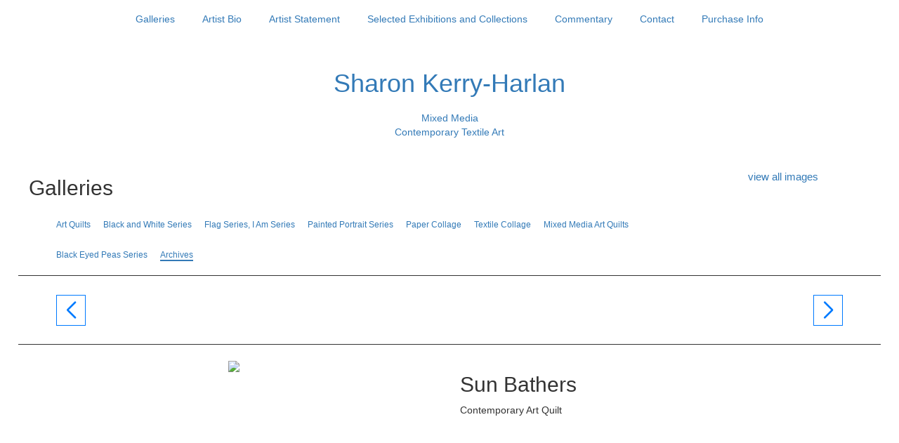

--- FILE ---
content_type: text/html; charset=UTF-8
request_url: https://www.sharonkerryharlan.com/large-multi-view/Archives/735081-1-56741/Archives.html
body_size: 26129
content:
<!doctype html>
<!--[if lt IE 7 ]> <html lang="en" class="no-js ie6"> <![endif]-->
<!--[if IE 7 ]>    <html lang="en" class="no-js ie7"> <![endif]-->
<!--[if IE 8 ]>    <html lang="en" class="no-js ie8"> <![endif]-->
<!--[if IE 9 ]>    <html lang="en" class="no-js ie9"> <![endif]-->
<!--[if (gt IE 9)|!(IE)]><!--> <html lang="en" class="no-js"> <!--<![endif]-->
<head>
         <!-- Member Templates Common Header Elements Start, Temapate #(7) -->



    <title>&quot;Sun Bathers&quot; (Original art by Sharon Kerry-Harlan)</title>
    <meta name="keywords" content="Sharon Kerry-Harlan,Art Quilts,fabric collage,Textile Art,Discharge Dye,artist,Quilts,Collage,Silk Screen,And Still We Rise,Wauwatosa,United States,Hollywood,Florida,Contemporary Quilt,abstract art,ink painting,paper collage,Dolls,Abstract Art,Mixed Media" />
    <meta name="description" content="Contemporary Art Quilt . Original Textiles and Fiber Arts" />
    <meta name="generator" content="Artspan Artist Websites" />
    <meta name="robots" content="index, follow" />

    <meta http-equiv="Content-Type" content="text/html; charset=utf-8" />
        <meta name="city" content="Hollywood " />
            <meta name="state" content="Florida" />
            <meta name="zipcode" content="33023" />
            <meta name="geo.placename" content="Hollywood , Florida" />
            <meta name="country" content="United States" />
    
    <meta property="og:title" content="&quot;Sun Bathers&quot; (Original art by Sharon Kerry-Harlan)" />
    <meta property="og:type" content="product" />
    <meta property="og:description" content="Contemporary Art Quilt . Original Textiles and Fiber Arts" />

            <meta property="og:image" content="https://objects.artspan.com/member/sharonkerryharlan/500/735081.jpg" />
        <meta property="og:image:type" content="image/jpeg" />
        <meta property="og:url" content="https://www.sharonkerryharlan.com/large-multi-view/Archives/735081-1-56741/Archives.html" />
    <meta property="product:price:amount" content="" />
    <meta property="product:price:currency" content="" />

    <link rel="canonical" href="https://www.sharonkerryharlan.com/large-multi-view/Archives/735081-1-56741/Archives.html">

    
    
    <script src="/js/jquery/2.1.4/jquery.min.js"></script>

    <script src="https://cdnjs.cloudflare.com/ajax/libs/jquery.waitforimages/2.4.0/jquery.waitforimages.min.js" integrity="sha512-L8XC2456W0xO8gCYqaY9/EQSHr9SL+QB2gaD6MQQLNZMUj52g99HkWqo2Cbw2LGQ0CRCLgxTcYUebQFCEq9NcQ==" crossorigin="anonymous" referrerpolicy="no-referrer"></script>
    <script src="https://cdnjs.cloudflare.com/ajax/libs/jquery-cookie/1.3.1/jquery.cookie.min.js"></script>

        <script src="/js/jquery/1.11.4/jquery-ui.min.js"></script>
    <script type="text/javascript" src="/js/artspan_base.js"></script>
    <link rel="stylesheet" href="/css/jquery/ui/1.11.2/themes/smoothness/jquery-ui.css">
            <script type="text/javascript" src="https://assets.artspan.com/js/thumbnail_scroller/jquery.easing.1.3.js"></script>
                <script type="text/javascript" src="/js/jquery/plugins/modernizr.custom.32177.js"></script>
    <script type="text/javascript">
    (function($){$.browserTest=function(a,z){var u='unknown',x='X',m=function(r,h){for(var i=0;i<h.length;i=i+1){r=r.replace(h[i][0],h[i][1]);}return r;},c=function(i,a,b,c){var r={name:m((a.exec(i)||[u,u])[1],b)};r[r.name]=true;r.version=(c.exec(i)||[x,x,x,x])[3];if(r.name.match(/safari/)&&r.version>400){r.version='2.0';}if(r.name==='presto'){r.version=($.browser.version>9.27)?'futhark':'linear_b';}r.versionNumber=parseFloat(r.version,10)||0;r.versionX=(r.version!==x)?(r.version+'').substr(0,1):x;r.className=r.name+r.versionX;return r;};a=(a.match(/Opera|Navigator|Minefield|KHTML|Chrome/)?m(a,[[/(Firefox|MSIE|KHTML,\slike\sGecko|Konqueror)/,''],['Chrome Safari','Chrome'],['KHTML','Konqueror'],['Minefield','Firefox'],['Navigator','Netscape']]):a).toLowerCase();$.browser=$.extend((!z)?$.browser:{},c(a,/(camino|chrome|firefox|netscape|konqueror|lynx|msie|opera|safari)/,[],/(camino|chrome|firefox|netscape|netscape6|opera|version|konqueror|lynx|msie|safari)(\/|\s)([a-z0-9\.\+]*?)(\;|dev|rel|\s|$)/));$.layout=c(a,/(gecko|konqueror|msie|opera|webkit)/,[['konqueror','khtml'],['msie','trident'],['opera','presto']],/(applewebkit|rv|konqueror|msie)(\:|\/|\s)([a-z0-9\.]*?)(\;|\)|\s)/);$.os={name:(/(win|mac|linux|sunos|solaris|iphone)/.exec(navigator.platform.toLowerCase())||[u])[0].replace('sunos','solaris')};if(!z){$('html').addClass([$.os.name,$.browser.name,$.browser.className,$.layout.name,$.layout.className].join(' '));}};$.browserTest(navigator.userAgent);})(jQuery);
    </script>

<!-- Below is a hack to allow scrolling in the modal for the printframer on IOs-->
<style>
    .iziModal-content
    {
        position: fixed;
        right: 0;
        bottom: 0;
        left: 0;
        top: 0;
        -webkit-overflow-scrolling: touch;
        overflow-y: scroll;
    }

	.iziModal .iziModal-iframe {
		height: 100% !important;
	}

	.site-wrapper .subgallery-list {
		z-index: 11 !important;
	}
</style>

	<script type="text/javascript" src="/js/dialog_modal/artspan_dialogs.js"></script>

                                    
        
        
        
        
        
        
                
        
        
        
        
        
        
        
        
        
        
        
        
        
        
        
        
        
        
        
        
        
        
        
        
                
        
        
        
        
            
        
        
        
        
                
        <script type="application/javascript">
            var _myartid=false;

            
                                _myartid=735081
                
                                        var previewingPackage=false;
                                            
        </script>
        

                    <script type="text/javascript">var memberID="31031";var baseHref="/lg_view_multi.php";
$(document).ready(function(){
});</script>
<!--End Facebook Pixel Code-->
    

<!-- Member Templates Common Header Elements End -->    <meta http-equiv="X-UA-Compatible" content="IE=edge,chrome=1"/>
    <meta name="viewport" content="width=device-width, initial-scale=1.0, maximum-scale=1.0, user-scalable=0">

    <link rel="stylesheet" type="text/css" href="/D_Template/css/styles.min.css">
    <!-- PhotoSwipe -->
    <link rel="stylesheet" href="https://cdnjs.cloudflare.com/ajax/libs/photoswipe/4.1.2/photoswipe.min.css" />
    <!-- Skin CSS file (styling of UI - buttons, caption, etc.)
    In the folder of skin CSS file there are also:
    - .png and .svg icons sprite,
    - preloader.gif (for browsers that do not support CSS animations) -->
    <link rel="stylesheet" href="https://cdnjs.cloudflare.com/ajax/libs/photoswipe/4.1.2/default-skin/default-skin.css" />

            <link rel="preload" href="https://objects.artspan.com/member/sharonkerryharlan/500/735081.jpg" as="image" />
    
    <!-- photoswipe - Core JS file -->
    <script src="https://cdnjs.cloudflare.com/ajax/libs/photoswipe/4.1.2/photoswipe.min.js"></script>

    <!-- photoswipe - UI JS file -->
    <script src="https://cdnjs.cloudflare.com/ajax/libs/photoswipe/4.1.2/photoswipe-ui-default.min.js"></script>

    <link rel="stylesheet" type="text/css" href="https://maxcdn.bootstrapcdn.com/bootstrap/3.3.7/css/bootstrap.min.css">
    <script type="text/javascript" src="https://maxcdn.bootstrapcdn.com/bootstrap/3.3.7/js/bootstrap.min.js"></script>

    <script>
        function browserRedirect(url,newWindow){

            var url = (url) ? url : window.location.href;
            if (typeof(newWindow) != "undefined"){
                window.open(url);
            } else {
                window.location.href = url;
            }
            return;
        }

        /***************** contact page ***********************/
        function trim(str)
        {
            return str.replace(/^\s+|\s+$/g,'');
        }
        function ChkContactEmail(mail)
        {
            var str=mail;
            return true;
        }

        /***************** End contact page ***********************/


    </script>
    
    <link rel="stylesheet" href="/css/font-awesome-4.7.0/css/font-awesome.min.css">

    

    <!-- STYLES OVERRIDE FOUND -->
                        <link class="memberstyles dtemplate" id="memberCustomStyleSheet" rel="stylesheet" type="text/css" href="https://assets.artspan.com/css/member_sites/template_7/readymade/style_80427.css?v="/>
            
    <style type="text/css">
        
        .DOMHighlighter{
            box-shadow: inset 0 0 4px 4px #f8ffcc;
            cursor:pointer;
        }
        .gallery-menu-wrap h2, .gallery-menu-wrap ul, .gallery-menu-wrap li{
                display:inline-block;
        }

        .safari .gallery-menu-wrap li{
           display:inline-table;
        }

        .gallery-menu-wrap h3{
                font-size:0.85em;
        }
        .gallery-menu-list li{
                margin-left:1em;
        }
        .gallery-menu-wrap .current-gallery{
                text-decoration: none;
                border-bottom:2px solid;
        }
        option.current {background-color:#000;color:#fff;}

        #editableContent img {
            max-width: 100% !important;
            height: auto !important;
        }

        
        
        #scrollToTop {
            display: none;
            position: fixed;
            bottom: 4em;
            right: 10px;
            cursor: pointer;

        }

        #scrollToTop .btn{
            cursor: pointer;
            padding: 5px 15px !important;
        }

    </style>

    
    
    
<script type="text/javascript">function extractBackgroundURL(input){return input.replace(/"/g,"").replace(/url\(|\)$/ig,"");}
function colorizeElements(colorizeCSSID,colorizeColor){var useColor=colorizeColor;useColor=useColor.substring(1);var elements=$(colorizeCSSID);elements.each(function(index){var imageSource=$(this).attr('src');if(imageSource){newURL=imageSource+'&color='+useColor;$(this).attr('src',newURL);}
var backgroundImage=$(this).css("background-image");if(backgroundImage&&backgroundImage!='none'){var backURL=extractBackgroundURL(backgroundImage);newURL=backURL+'&color='+useColor;$(this).css("background-image","url('"+newURL+"')");}});}</script>

         <!-- Member Templates Common Header Elements Start, Temapate #(7) -->




            
                            
	<script type="text/javascript">
		if(typeof ga !== 'undefined') {
			ga('memberSiteTraffic.send', 'event', 'Images', 'ImageViewed', 735081);
		}
	</script>

<script defer src="https://stats.artspan.com/js/script.js"></script>
                        <!--<script type="text/javascript" src="//www.artspan.com/js/reftrack.js"></script>-->
            
            <script type="text/javascript">
                $(document).ready(function(){

                    $("a[rel=newWindow]").click(function(ev){
                        ev.preventDefault();
                        window.open($(this).attr("href"),"_blank");
                        return false;
                    });

                    var fontsToLoad = "|||";
                    $("span").each(function(){
                        if ($(this).attr("data-font")){
                            if (fontsToLoad.indexOf($(this).attr("data-font"))<=0){
                                var cssLink = $("<link rel='stylesheet' type='text/css' href='"+$(this).attr("data-font")+"'>");
                                $("head").append(cssLink);
                                fontsToLoad += $(this).attr("data-font");
                            }
                        }
                    });
                });
            </script>
            

            
<!-- Member Templates Common Header Elements End -->
    
    <!-- hide site from print -->
            <style type="text/css" media="print">
            body {
                display:none;
                visibility:hidden;
            }
        </style>
    
    <base href="/">
</head>
<body id="D_Template"
      data-device="Apple"
      data-debug=""
      data-session="1237cca7b72a1a282b70d22ad2ed0424"
      class="site-background site_text_color site_font_size">

    
    
        <div class="site-wrapper">

        <div class="page-wrap gallery-detail">
        <header class="header main-header">
                            <div class="header-navigation-wrap">
    <div class="container-fluid">
        <div class="row">
            <div class="col-xs-12">
                <div class="header-bottom-section header-nav center">
                    <div class="mobile-menu-button">
                        <div class="menu">
                            <span><i class="fa fa-bars"></i>&nbsp;</span>
                        </div>
                        <div class="close">
                            <span><i class="fa fa-times"></i>&nbsp;</span>
                        </div>
                    </div>
                    <nav class="nav main-nav">
                        <ul class="nav-list nav-center ">
                                                                                                                                        <li class="active">
                                             <a href="/index.php">Galleries</a>                                         </li>
                                                                                                                                                                                                            <li>
                                             <a href="/biography">Artist Bio</a>                                         </li>
                                                                                                                                                                                                            <li>
                                             <a href="/statement">Artist Statement</a>                                         </li>
                                                                                                                                                                                                            <li>
                                             <a href="/selected-exhibitions-and-collections.html">Selected Exhibitions and Collections</a>                                         </li>
                                                                                                                                                                                                            <li>
                                             <a href="/commentary.html">Commentary</a>                                         </li>
                                                                                                                                                                                                            <li>
                                             <a href="/contact">Contact</a>                                         </li>
                                                                                                                                                                                                            <li>
                                             <a href="/purchase">Purchase Info</a>                                         </li>
                                                                                                                        </ul>
                    </nav>
                </div>
            </div>
        </div>
    </div>
</div>                <div class="line-divider"></div>
                
<div class="header-info-wrap">
    <div class="container">
        <div class="row">

            <div class="col-xs-12">
                <div class="header-top-section artist-details center">
                    <!-- hide-me class is used in the @media css to hide this for a mobile screen -->
                    <div class="artist-wrap ">
                                                <div class="artist-info">
                            
                            <a href="/" class="logo-link">
                                <h1>Sharon Kerry-Harlan</h1>                                <p>Mixed Media<br />Contemporary Textile Art</p>                            </a>
                                                    </div>
                    </div>
                </div>
            </div>
        </div>
    </div>
</div>

                    </header>
        <div class="page-content-wrapper">
                                    <div class="content-block content-block-header">
                <div class="container-fluid">
                                        <div class="row">
                        <div class="col-xs-12 contentheading">
                                                            <div class="row">
                                    <div class="col-xs-12 col-sm-10">
                                        <div class="gallery-menu-wrap">
                                                                                    <h2>Galleries</h2>
                                            <ul class="gallery-menu-list">
                                                                                                                                                                                                            <li><a href="/large-multi-view/Art-Quilts/2850712-2-56671/Art-Quilts.html
" title="Art Quilts"><h3>Art Quilts</h3></a></li>
                                                                                                            <li><a href="/large-multi-view/Black-and-White-Series/3881008-1-293957/Black-and-White-Series.html
" title="Black and White Series"><h3>Black and White Series</h3></a></li>
                                                                                                            <li><a href="/large-multi-view/Flag-Series-I-Am-Series/3881020-1-293958/Flag-Series-I-Am-Series.html
" title="Flag Series I Am Series"><h3>Flag Series, I Am Series</h3></a></li>
                                                                                                            <li><a href="/large-multi-view/-Painted-Portrait-Series/3223559-1-253875/-Painted-Portrait-Series.html
" title=" Painted Portrait Series"><h3> Painted Portrait Series</h3></a></li>
                                                                                                            <li><a href="/large-multi-view/Paper-Collage/3881953-1-238957/Paper-Collage.html
" title="Paper Collage"><h3>Paper Collage</h3></a></li>
                                                                                                            <li><a href="/large-multi-view/Textile-Collage/2850791-1-227229/Textile-Collage.html
" title="Textile Collage"><h3>Textile Collage</h3></a></li>
                                                                                                            <li><a href="/large-multi-view/Mixed-Media-Art-Quilts/2850800-3-56661/Mixed-Media-Art-Quilts.html
" title="Mixed Media Art Quilts"><h3>Mixed Media Art Quilts</h3></a></li>
                                                                                                            <li><a href="/large-multi-view/Black-Eyed-Peas-Series/3101361-1-245057/Black-Eyed-Peas-Series.html
" title="Black Eyed Peas Series"><h3>Black Eyed Peas Series</h3></a></li>
                                                                                                            <li><a href="/large-multi-view/Archives/735081-1-56741/Archives.html
" title="Archives"><h3 class="current-gallery">Archives</h3></a></li>
                                                                                                                                                </ul>
                                                                                </div>
                                    </div>
                                    <div class="col-xs-12 col-sm-2">
                                        <div id="viewAllThumbsLink">
                                            <a href="/thumbnail_list.php?mgd_id=56741">view all images</a>
                                        </div>
                                    </div>
                                </div>
                                                    </div>
                    </div>
                </div>
            </div>
                        <div class="main_content_area">
                                                
    


<script src="/js/jquery.mobile.custom/jquery.mobile.custom.js"></script><script type="text/javascript">var SLTimer=false;var zoomEnabled=true;var zoomURL='https://objects.artspan.com/member/sharonkerryharlan/1200/735081.jpg';var currentPosition=1;var ScrollerApi="";var currentImageWidth=500;var slideShowActive=false;var slideShowIterations=1;var slideShowMaxIterations=5;var isAnAlternateView=false;var primaryArtID="735081";var layoutVariation="alpha-1";var thumbControlPosition="default";var layoutClass="";var portraitImageWidth="";var mobileDevice=(/Android|webOS|iPhone|iPad|iPod|BlackBerry|IEMobile|Opera Mini/i.test(navigator.userAgent));$(document).ready(function(){loadNextPiece();if(mobileDevice){$("div.main-image-wrap").on("swipeleft",function(){$("#large-image-next").click();$('.overlay').hide();$('.text-wrap').hide();});$("div.main-image-wrap").on("swiperight",function(){$("#large-image-previous").click();$('.overlay').hide();$('.text-wrap').hide();});}
var art_list_total=Object.size(art_list);if(currentPosition==art_list_total){$("#large-image-next").hide();}
if(currentPosition==1){$("#large-image-previous").hide();}
if(zoomEnabled===false){$('#lightbox-link').removeClass("lightbox-link");$('#lightbox-link').removeAttr("href data-lightbox");$('.overlay').hide();$('.text-wrap').hide();}});
var gallery_id='56741';
var art_list={
1:{'img_id':'2854721','art_id':'735081','title':'Sun Bathers'
}
,2:{'img_id':'2896331','art_id':'744931','title':'The Gene Machine'
}
,3:{'img_id':'2895971','art_id':'744821','title':'At A Glance'
}
,4:{'img_id':'2896121','art_id':'744871','title':'Walk on the Wild Side'
}
,5:{'img_id':'2855041','art_id':'735151','title':'Looking At Life From Both Sides'
}
};Object.size=function(obj){var size=0,key;for(key in obj){if(obj.hasOwnProperty(key))size++;}
return size;};$.preLoadImages("/images/loading-bars.gif","/images/tinyloading.gif");function processLargeImageClick(){loadNextPiece();}
function loadNextPiece(){var art_list_size=Object.size(art_list);if(currentPosition<art_list_size){highlightAndLoadPiece(currentPosition+1);if(currentPosition+1==art_list_size){$("#large-image-next").hide();}
$("#large-image-previous").show();}else{$("#large-image-next").hide();}}
function loadPreviousPiece(){var art_list_size=Object.size(art_list);if(currentPosition>1&&currentPosition<=art_list_size){highlightAndLoadPiece(currentPosition-1);if(currentPosition-1==1){$("#large-image-previous").hide();}
$("#large-image-next").show();}else{$("#large-image-previous").hide();}}
function largeImageLoaded(){$('#large-image').fadeTo('fast',1.0);$('#imageLoadingAnimation').hide();}
function highlightAndLoadPiece(position,url,skipPushState){if(!url){url=window.location.href;}
highlightPiece(position);loadPiece(position,url,skipPushState);}
$(window).bind('popstate',function(event){var pathArray=window.location.pathname.split('/');if(typeof pathArray[3]!='undefined'){var pathInfo=pathArray[3];var pathPosition=pathInfo.split('-');if(typeof pathPosition[1]!='undefined'){var position=pathPosition[1];loadPiece(position,window.location.href,true);}}});function supportsHistoryApi(){return!!(window.history&&history.pushState);}
function loadPiece(position,url,skipPushState){if(SLTimer){clearTimeout(SLTimer);}
if(supportsHistoryApi()&&!skipPushState){window.history.pushState({urlPath:url},"",url);}
var isAnAlternateView=false;var lastKnownTitle=$("#artwork-title").html();$("#alternateImages").html("");$("#large-image").fadeTo('fast',0.01);$("#artwork-title").html('<img src="/images/loading-bars.gif" alt="Loading...One Moment" title="Loading...One Moment" />');var element=art_list[position];var title=element['title'];var art_id=element['art_id'];var staticHostStr='https://objects.artspan.com/member/';if(typeof ga!="undefined"){ga('memberSiteTraffic.send','event','Images','ImageViewed',art_id);}
var use_data={'screenMode':'ajaxRefresh','subdomain':'sharonkerryharlan.artspan.com','artist_id':'31031','aid':art_id,'mgd_id':gallery_id,'url':url};$.ajax({type:"GET",url:"/lg_view_multi.php",data:use_data,dataType:"json"}).done(function(data){if(data.responseCode&&data.responseCode=='OK'){console.log(data);var img_id=data.art_detail['img_id'];var art_id=data.art_detail['art_id'];var username=data.art_detail['uname'];var imageWidth=data.art_detail['width'];var imageHeight=data.art_detail['height'];var image_size=data.art_detail['image_size'];primaryArtID=art_id;zoomEnabled=data.art_detail['zoomEnabled'];currentImageWidth=data.art_detail['width'];var meta_description=data.description;var meta_imageTitle=data.imageTitle;var artist_name="Sharon Kerry-Harlan";var useLargeForVerticleImage=data.art_detail['useLargeForVerticleImage'];var useSize="";var priceFormatted=data.art_detail['priceFormatted'];var _share_currency_code=$.trim($('meta[property=product\\:price\\:currency]').prop('content'));meta_imageTitle=meta_imageTitle.replace(/(<([^>]+)>)/ig,"");var imageURL;if(zoomEnabled){var zoomURL=staticHostStr+username+'/1200/'+art_id+'.jpg';$('#lightbox-link').addClass("lightbox-link");$('#lightbox-link').attr('href',zoomURL);$('#lightbox-link').attr("data-lightbox","image-1");$('.overlay').show();$('.text-wrap').show();imageURL=zoomURL;}else{$('#lightbox-link').removeClass("lightbox-link");$('#lightbox-link').removeAttr("href data-lightbox");$('.overlay').hide();$('.text-wrap').hide();}
var imageURL=staticHostStr+username+'/'+image_size+'/'+art_id+'.jpg';$('#large-image').attr('src',imageURL);$('#large-image').attr('title',title);$('#artwork-title').html(title);if(data.alternateViews){

altViewOutput=" ";for(altView in data.alternateViews){var altImageSize=500;if(data.alternateViews[altView].zoom_available){altImageSize=1200;}
altViewOutput+="<li>";altViewOutput+="<"+"div class=\"background-image alt-image\"  data-title=\""+data.alternateViews[altView].title+"\" style=\"background-image:url('";altViewOutput+=staticHostStr+username+"/"+altImageSize+"/"+data.alternateViews[altView].art_id+".jpg";altViewOutput+="')\"></div> ";altViewOutput+="</li>";}
console.log(altViewOutput);$("#alternateImages").html(altViewOutput);

galleryImages($('.gallery-detail .content-block-image-detail .alternative-views li'),$('.gallery-detail .content-block-image-detail .alt-image'),$('.alternative-view'));}else{console.log("no alternateViews in data");console.log(data);}
currentPosition=position;var root=location.protocol+'//'+location.host;window.completeURL=root+'/large-multi-view/gallery/'+art_id+'-'+position+'-'+gallery_id+'/art.html';
$('meta[property=og\\:url]').prop('content',url);$("meta[name=description]").attr("content",meta_description);$('meta[property= og\\:description]').attr("content",meta_description);$('meta[property= og\\:title]').attr("content",meta_imageTitle);$('meta[property=og\\:image]').prop('content',imageURL);$('meta[property=product\\:price\\:amount]').prop('content',priceFormatted);$('meta[property=product\\:price\\:currency]').prop('content',_share_currency_code);if(typeof addthis!=='undefined'){addthis.update('share','url',window.completeURL);addthis.update('share','media',imageURL);addthis.update('share','title',meta_imageTitle);addthis.update('share','description',meta_description);}}else{alert("There was a problem with the response from the server : "+data);}}).fail(function(data,responseText,errorThrown){$("#art_detail_container.default #artwork-title").html(lastKnownTitle);});}
function highlightPiece(position){var $thumbScroller_thumb=$(".thumbnail-link .background-image");var $thumbScroller_link=$(".thumbnail-link");$thumbScroller_thumb.each(function(){$(this).removeClass("background-image-active");});$('#backround-image-'+position).addClass("background-image-active");}
function okMsg(okTitle,msg){$("#okMsg p").html(msg);$("#okMsg").dialog({title:okTitle,autoOpen:true,buttons:{"OK":function(){$(this).dialog("close");return false}}});}</script>

            <div class="content-block content-block-slider" >
    <div class="container">
        <div class="row">
            <div class="col-xs-12">
                <div class="swiper">
                    <div class="swiper-wrapper">
                                                    <div class="swiper-slide">
                                <a id="thumbnail-link-1" class="thumbnail-link" href="/large-multi-view/Archives/735081-1-56741/Textiles-and-Fiber-Arts/sun-bathers.html" title="Sun Bathers">
                                    <div class="background-image thumbnail-natural" style="background-image: url('https://objects.artspan.com/member/sharonkerryharlan/125/735081.jpg');"></div>

                                </a>
                            </div>
                                                    <div class="swiper-slide">
                                <a id="thumbnail-link-2" class="thumbnail-link" href="/large-multi-view/Archives/744931-2-56741/Textiles-and-Fiber-Arts/the-gene-machine.html" title="The Gene Machine">
                                    <div class="background-image thumbnail-natural" style="background-image: url('https://objects.artspan.com/member/sharonkerryharlan/125/744931.jpg');"></div>

                                </a>
                            </div>
                                                    <div class="swiper-slide">
                                <a id="thumbnail-link-3" class="thumbnail-link" href="/large-multi-view/Archives/744821-3-56741/Textiles-and-Fiber-Arts/at-a-glance.html" title="At A Glance">
                                    <div class="background-image thumbnail-natural" style="background-image: url('https://objects.artspan.com/member/sharonkerryharlan/125/744821.jpg');"></div>

                                </a>
                            </div>
                                                    <div class="swiper-slide">
                                <a id="thumbnail-link-4" class="thumbnail-link" href="/large-multi-view/Archives/744871-4-56741/Textiles-and-Fiber-Arts/walk-on-the-wild-side.html" title="Walk on the Wild Side">
                                    <div class="background-image thumbnail-natural" style="background-image: url('https://objects.artspan.com/member/sharonkerryharlan/125/744871.jpg');"></div>

                                </a>
                            </div>
                                                    <div class="swiper-slide">
                                <a id="thumbnail-link-5" class="thumbnail-link" href="/large-multi-view/Archives/735151-5-56741/Textiles-and-Fiber-Arts/looking-at-life-from-both-sides.html" title="Looking At Life From Both Sides">
                                    <div class="background-image thumbnail-natural" style="background-image: url('https://objects.artspan.com/member/sharonkerryharlan/125/735151.jpg');"></div>

                                </a>
                            </div>
                                            </div>
                    <a href="#" class="swiper-button-prev"></a>
                    <a href="#" class="swiper-button-next"></a>
                </div>
            </div>
        </div>
    </div>
</div>


<script>
    $(document).ready(function() {
        const swiper = new Swiper('.swiper', {

            // Navigation arrows
            navigation: {
                nextEl: '.swiper-button-next',
                prevEl: '.swiper-button-prev',
            },
            width: 102,
            height: 102,
            autoHeight: false,
            loop: false,
            loopedSlides: 4,
            initialSlide: 0,
        });
    });
</script>

            <div class="content-block content-block-image-detail">
        <div class="container-fluid">
            <div class="row">
                <div class="col-xs-12">
                                        <div class="row">
	<div class="col-xs-12">
		<app-artwork
	data-app="{&quot;largestOriginalImage&quot;:&quot;https:\/\/objects.artspan.com\/member\/sharonkerryharlan\/1200\/735081.jpg&quot;,&quot;originalImage&quot;:&quot;https:\/\/objects.artspan.com\/member\/sharonkerryharlan\/1200\/735081.jpg&quot;,&quot;originalImageLivePreview&quot;:&quot;https:\/\/www.sharonkerryharlan.com\/artwork\/735081\/live-preview?size=1200&quot;,&quot;largestPrintImage&quot;:&quot;https:\/\/s3.amazonaws.com\/objects.artspan.com\/member\/sharonkerryharlan\/1200\/735081.jpg&quot;,&quot;printImage&quot;:&quot;https:\/\/s3.amazonaws.com\/objects.artspan.com\/member\/sharonkerryharlan\/1200\/735081.jpg&quot;,&quot;printImageLivePreview&quot;:&quot;..\/..\/..\/artwork\/735081\/live-preview?size=1200&quot;,&quot;artworkId&quot;:735081,&quot;artworkTitle&quot;:&quot;Sun Bathers&quot;,&quot;altText&quot;:null,&quot;enableLivePreview&quot;:true,&quot;isMainSite&quot;:false,&quot;currentUserId&quot;:0,&quot;memberId&quot;:31031,&quot;memberName&quot;:&quot;Sharon Kerry-Harlan&quot;,&quot;memberUsername&quot;:&quot;sharonkerryharlan&quot;,&quot;fileName500&quot;:&quot;65110c1a03ef7862cbaddfc673d7ef49&quot;,&quot;imageFileName&quot;:&quot;735081.jpg &quot;,&quot;currencySymbolLeft&quot;:&quot;$&quot;,&quot;currencySymbolRight&quot;:&quot;&quot;,&quot;taxClassId&quot;:53358,&quot;siteMeasurementUnit&quot;:&quot;imperial&quot;,&quot;artistCartEnabled&quot;:true,&quot;isFavorite&quot;:false,&quot;loggedIn&quot;:false,&quot;bioImageExists&quot;:true,&quot;memberSlug&quot;:&quot;sharon-kerry-harlan&quot;,&quot;isSwaia&quot;:false,&quot;memberWebsiteArtworkUrl&quot;:null,&quot;description&quot;:&quot;Contemporary Art Quilt &quot;,&quot;cartEnabled&quot;:false,&quot;sold&quot;:true,&quot;contactArtist&quot;:false,&quot;minPriceOriginal&quot;:&quot;&lt;small&gt;$&lt;\/small&gt;0.00&lt;small&gt;&lt;\/small&gt;&quot;,&quot;minPricePrint&quot;:&quot;&lt;small&gt;$&lt;\/small&gt;0.00&lt;small&gt;&lt;\/small&gt;&quot;,&quot;frames&quot;:[{&quot;id&quot;:0,&quot;frameId&quot;:&quot;105001&quot;,&quot;size&quot;:&quot;0.875 x &quot;,&quot;width&quot;:0.875,&quot;height&quot;:0.875,&quot;rabbetDepth&quot;:0,&quot;rabbetHeight&quot;:0.875,&quot;name&quot;:&quot;Black&quot;,&quot;style&quot;:&quot;solid wood&quot;,&quot;description&quot;:&quot;0.875w x 0.875h&quot;,&quot;image&quot;:&quot;https:\/\/imagedelivery.net\/dMe2PkHT_c0vj0vKtyuUBA\/30317c44-714c-441c-2777-6ab0de1af200\/150x150&quot;,&quot;color&quot;:&quot;Black&quot;,&quot;collection&quot;:&quot;Black&quot;,&quot;suitableForPaper&quot;:&quot;yes&quot;,&quot;suitableCanvasGalleryWrap&quot;:&quot;no&quot;,&quot;suitableCanvasMuseumWrap&quot;:&quot;yes&quot;},{&quot;id&quot;:0,&quot;frameId&quot;:&quot;105002&quot;,&quot;size&quot;:&quot;0.875 x &quot;,&quot;width&quot;:0.875,&quot;height&quot;:0.875,&quot;rabbetDepth&quot;:0,&quot;rabbetHeight&quot;:0.875,&quot;name&quot;:&quot;White&quot;,&quot;style&quot;:&quot;solid wood&quot;,&quot;description&quot;:&quot;0.875w x 0.875h&quot;,&quot;image&quot;:&quot;https:\/\/imagedelivery.net\/dMe2PkHT_c0vj0vKtyuUBA\/f71a6db5-4478-46c7-b394-656a3499c800\/150x150&quot;,&quot;color&quot;:&quot;White&quot;,&quot;collection&quot;:&quot;White&quot;,&quot;suitableForPaper&quot;:&quot;yes&quot;,&quot;suitableCanvasGalleryWrap&quot;:&quot;no&quot;,&quot;suitableCanvasMuseumWrap&quot;:&quot;yes&quot;},{&quot;id&quot;:0,&quot;frameId&quot;:&quot;105003&quot;,&quot;size&quot;:&quot;0.875 x &quot;,&quot;width&quot;:0.875,&quot;height&quot;:0.875,&quot;rabbetDepth&quot;:0,&quot;rabbetHeight&quot;:0.875,&quot;name&quot;:&quot;Oak&quot;,&quot;style&quot;:&quot;solid wood&quot;,&quot;description&quot;:&quot;0.875w x 0.875h&quot;,&quot;image&quot;:&quot;https:\/\/imagedelivery.net\/dMe2PkHT_c0vj0vKtyuUBA\/32c3b52d-cd3b-47e5-5da4-8bb86b9e2800\/150x150&quot;,&quot;color&quot;:&quot;Oak&quot;,&quot;collection&quot;:&quot;Oak&quot;,&quot;suitableForPaper&quot;:&quot;yes&quot;,&quot;suitableCanvasGalleryWrap&quot;:&quot;no&quot;,&quot;suitableCanvasMuseumWrap&quot;:&quot;yes&quot;},{&quot;id&quot;:0,&quot;frameId&quot;:&quot;105005&quot;,&quot;size&quot;:&quot;1.25 x &quot;,&quot;width&quot;:1.25,&quot;height&quot;:0.875,&quot;rabbetDepth&quot;:0,&quot;rabbetHeight&quot;:0.875,&quot;name&quot;:&quot;Black&quot;,&quot;style&quot;:&quot;solid wood&quot;,&quot;description&quot;:&quot;1.25w x 0.875h&quot;,&quot;image&quot;:&quot;https:\/\/imagedelivery.net\/dMe2PkHT_c0vj0vKtyuUBA\/b61323ed-4fdd-4881-0041-3aabaf9cc500\/150x150&quot;,&quot;color&quot;:&quot;Black&quot;,&quot;collection&quot;:&quot;Black&quot;,&quot;suitableForPaper&quot;:&quot;yes&quot;,&quot;suitableCanvasGalleryWrap&quot;:&quot;no&quot;,&quot;suitableCanvasMuseumWrap&quot;:&quot;yes&quot;},{&quot;id&quot;:0,&quot;frameId&quot;:&quot;105006&quot;,&quot;size&quot;:&quot;1.25 x &quot;,&quot;width&quot;:1.25,&quot;height&quot;:0.875,&quot;rabbetDepth&quot;:0,&quot;rabbetHeight&quot;:0.875,&quot;name&quot;:&quot;White&quot;,&quot;style&quot;:&quot;solid wood&quot;,&quot;description&quot;:&quot;1.25w x 0.875h&quot;,&quot;image&quot;:&quot;https:\/\/imagedelivery.net\/dMe2PkHT_c0vj0vKtyuUBA\/10ba7102-4d84-43c5-e662-c102308fe900\/150x150&quot;,&quot;color&quot;:&quot;White&quot;,&quot;collection&quot;:&quot;White&quot;,&quot;suitableForPaper&quot;:&quot;yes&quot;,&quot;suitableCanvasGalleryWrap&quot;:&quot;no&quot;,&quot;suitableCanvasMuseumWrap&quot;:&quot;yes&quot;},{&quot;id&quot;:0,&quot;frameId&quot;:&quot;105007&quot;,&quot;size&quot;:&quot;1.25 x &quot;,&quot;width&quot;:1.25,&quot;height&quot;:0.875,&quot;rabbetDepth&quot;:0,&quot;rabbetHeight&quot;:0.875,&quot;name&quot;:&quot;Oak&quot;,&quot;style&quot;:&quot;solid wood&quot;,&quot;description&quot;:&quot;1.25w x 0.875h&quot;,&quot;image&quot;:&quot;https:\/\/imagedelivery.net\/dMe2PkHT_c0vj0vKtyuUBA\/e910a764-0640-4756-d25a-d609887d2e00\/150x150&quot;,&quot;color&quot;:&quot;Oak&quot;,&quot;collection&quot;:&quot;Oak&quot;,&quot;suitableForPaper&quot;:&quot;yes&quot;,&quot;suitableCanvasGalleryWrap&quot;:&quot;no&quot;,&quot;suitableCanvasMuseumWrap&quot;:&quot;yes&quot;},{&quot;id&quot;:0,&quot;frameId&quot;:&quot;105008&quot;,&quot;size&quot;:&quot;0.875 x &quot;,&quot;width&quot;:0.875,&quot;height&quot;:1.125,&quot;rabbetDepth&quot;:0,&quot;rabbetHeight&quot;:1.125,&quot;name&quot;:&quot;Natural Wood&quot;,&quot;style&quot;:&quot;solid wood&quot;,&quot;description&quot;:&quot;0.875w x 1.125h&quot;,&quot;image&quot;:&quot;https:\/\/imagedelivery.net\/dMe2PkHT_c0vj0vKtyuUBA\/62e00fcd-06d9-4356-e1e1-b93fcd8ed300\/150x150&quot;,&quot;color&quot;:&quot;Natural Wood&quot;,&quot;collection&quot;:&quot;Natural Wood&quot;,&quot;suitableForPaper&quot;:&quot;yes&quot;,&quot;suitableCanvasGalleryWrap&quot;:&quot;no&quot;,&quot;suitableCanvasMuseumWrap&quot;:&quot;yes&quot;},{&quot;id&quot;:0,&quot;frameId&quot;:&quot;105009&quot;,&quot;size&quot;:&quot;0.75 x &quot;,&quot;width&quot;:0.75,&quot;height&quot;:1.125,&quot;rabbetDepth&quot;:0,&quot;rabbetHeight&quot;:1.125,&quot;name&quot;:&quot;Black&quot;,&quot;style&quot;:&quot;solid wood&quot;,&quot;description&quot;:&quot;0.75w x 1.125h&quot;,&quot;image&quot;:&quot;https:\/\/imagedelivery.net\/dMe2PkHT_c0vj0vKtyuUBA\/b61323ed-4fdd-4881-0041-3aabaf9cc500\/150x150&quot;,&quot;color&quot;:&quot;Black&quot;,&quot;collection&quot;:&quot;Black&quot;,&quot;suitableForPaper&quot;:&quot;yes&quot;,&quot;suitableCanvasGalleryWrap&quot;:&quot;no&quot;,&quot;suitableCanvasMuseumWrap&quot;:&quot;yes&quot;},{&quot;id&quot;:0,&quot;frameId&quot;:&quot;105010&quot;,&quot;size&quot;:&quot;0.75 x &quot;,&quot;width&quot;:0.75,&quot;height&quot;:1.125,&quot;rabbetDepth&quot;:0,&quot;rabbetHeight&quot;:1.125,&quot;name&quot;:&quot;White&quot;,&quot;style&quot;:&quot;solid wood&quot;,&quot;description&quot;:&quot;0.75w x 1.125h&quot;,&quot;image&quot;:&quot;https:\/\/imagedelivery.net\/dMe2PkHT_c0vj0vKtyuUBA\/10ba7102-4d84-43c5-e662-c102308fe900\/150x150&quot;,&quot;color&quot;:&quot;White&quot;,&quot;collection&quot;:&quot;White&quot;,&quot;suitableForPaper&quot;:&quot;yes&quot;,&quot;suitableCanvasGalleryWrap&quot;:&quot;no&quot;,&quot;suitableCanvasMuseumWrap&quot;:&quot;yes&quot;},{&quot;id&quot;:0,&quot;frameId&quot;:&quot;105011&quot;,&quot;size&quot;:&quot;0.875 x &quot;,&quot;width&quot;:0.875,&quot;height&quot;:1.125,&quot;rabbetDepth&quot;:0,&quot;rabbetHeight&quot;:1.125,&quot;name&quot;:&quot;Gold&quot;,&quot;style&quot;:&quot;solid wood&quot;,&quot;description&quot;:&quot;0.875w x 1.125h&quot;,&quot;image&quot;:&quot;https:\/\/imagedelivery.net\/dMe2PkHT_c0vj0vKtyuUBA\/caf77e37-19a6-4690-cdda-e148d2f29200\/150x150&quot;,&quot;color&quot;:&quot;Gold&quot;,&quot;collection&quot;:&quot;Gold&quot;,&quot;suitableForPaper&quot;:&quot;yes&quot;,&quot;suitableCanvasGalleryWrap&quot;:&quot;no&quot;,&quot;suitableCanvasMuseumWrap&quot;:&quot;yes&quot;},{&quot;id&quot;:0,&quot;frameId&quot;:&quot;105012&quot;,&quot;size&quot;:&quot;0.875 x &quot;,&quot;width&quot;:0.875,&quot;height&quot;:1.125,&quot;rabbetDepth&quot;:0,&quot;rabbetHeight&quot;:1.125,&quot;name&quot;:&quot;Espresso&quot;,&quot;style&quot;:&quot;solid wood&quot;,&quot;description&quot;:&quot;0.875w x 1.125h&quot;,&quot;image&quot;:&quot;https:\/\/imagedelivery.net\/dMe2PkHT_c0vj0vKtyuUBA\/a529b245-e38f-4480-073b-ebed37675400\/150x150&quot;,&quot;color&quot;:&quot;Espresso&quot;,&quot;collection&quot;:&quot;Espresso&quot;,&quot;suitableForPaper&quot;:&quot;yes&quot;,&quot;suitableCanvasGalleryWrap&quot;:&quot;no&quot;,&quot;suitableCanvasMuseumWrap&quot;:&quot;yes&quot;},{&quot;id&quot;:0,&quot;frameId&quot;:&quot;105013&quot;,&quot;size&quot;:&quot;2 x &quot;,&quot;width&quot;:2,&quot;height&quot;:1.0625,&quot;rabbetDepth&quot;:0,&quot;rabbetHeight&quot;:1.0625,&quot;name&quot;:&quot;Black with Gold&quot;,&quot;style&quot;:&quot;solid wood&quot;,&quot;description&quot;:&quot;2.00w x 1.06h&quot;,&quot;image&quot;:&quot;https:\/\/imagedelivery.net\/dMe2PkHT_c0vj0vKtyuUBA\/e79b4a04-dff1-48c0-0118-0e577fdcde00\/150x150&quot;,&quot;color&quot;:&quot;Black with Gold&quot;,&quot;collection&quot;:&quot;Black with Gold&quot;,&quot;suitableForPaper&quot;:&quot;yes&quot;,&quot;suitableCanvasGalleryWrap&quot;:&quot;no&quot;,&quot;suitableCanvasMuseumWrap&quot;:&quot;yes&quot;},{&quot;id&quot;:0,&quot;frameId&quot;:&quot;105015&quot;,&quot;size&quot;:&quot;3 x &quot;,&quot;width&quot;:3,&quot;height&quot;:0.875,&quot;rabbetDepth&quot;:0,&quot;rabbetHeight&quot;:0.5,&quot;name&quot;:&quot;Concerto Black with Gold&quot;,&quot;style&quot;:&quot;solid wood&quot;,&quot;description&quot;:&quot;3.00w x 0.875h&quot;,&quot;image&quot;:&quot;https:\/\/imagedelivery.net\/dMe2PkHT_c0vj0vKtyuUBA\/1df57890-52b7-428f-cb35-b66d477a6d00\/150x150&quot;,&quot;color&quot;:&quot;Black with Gold&quot;,&quot;collection&quot;:&quot;Concerto Black with Gold&quot;,&quot;suitableForPaper&quot;:&quot;yes&quot;,&quot;suitableCanvasGalleryWrap&quot;:&quot;no&quot;,&quot;suitableCanvasMuseumWrap&quot;:&quot;yes&quot;},{&quot;id&quot;:0,&quot;frameId&quot;:&quot;105016&quot;,&quot;size&quot;:&quot;1.125 x &quot;,&quot;width&quot;:1.125,&quot;height&quot;:0.75,&quot;rabbetDepth&quot;:0.25,&quot;rabbetHeight&quot;:0.375,&quot;name&quot;:&quot;Slimwoods Black Silver&quot;,&quot;style&quot;:&quot;solid wood&quot;,&quot;description&quot;:&quot;1.125w x 0.75h&quot;,&quot;image&quot;:&quot;https:\/\/imagedelivery.net\/dMe2PkHT_c0vj0vKtyuUBA\/d60ee248-be3c-4c03-d0df-fcc718f20600\/150x150&quot;,&quot;color&quot;:&quot;Black Silver&quot;,&quot;collection&quot;:&quot;Slimwoods Black Silver&quot;,&quot;suitableForPaper&quot;:&quot;yes&quot;,&quot;suitableCanvasGalleryWrap&quot;:&quot;no&quot;,&quot;suitableCanvasMuseumWrap&quot;:&quot;yes&quot;},{&quot;id&quot;:0,&quot;frameId&quot;:&quot;105017&quot;,&quot;size&quot;:&quot;1.125 x &quot;,&quot;width&quot;:1.125,&quot;height&quot;:0.75,&quot;rabbetDepth&quot;:0.375,&quot;rabbetHeight&quot;:0.375,&quot;name&quot;:&quot;Slimwoods Black Gold&quot;,&quot;style&quot;:&quot;solid wood&quot;,&quot;description&quot;:&quot;1.125w x 0.75h&quot;,&quot;image&quot;:&quot;https:\/\/imagedelivery.net\/dMe2PkHT_c0vj0vKtyuUBA\/ffcd1973-3d2f-43bd-fa83-3d903017e000\/150x150&quot;,&quot;color&quot;:&quot;Black Gold&quot;,&quot;collection&quot;:&quot;Slimwoods Black Gold&quot;,&quot;suitableForPaper&quot;:&quot;yes&quot;,&quot;suitableCanvasGalleryWrap&quot;:&quot;no&quot;,&quot;suitableCanvasMuseumWrap&quot;:&quot;yes&quot;},{&quot;id&quot;:0,&quot;frameId&quot;:&quot;105018&quot;,&quot;size&quot;:&quot;3 x &quot;,&quot;width&quot;:3,&quot;height&quot;:1,&quot;rabbetDepth&quot;:0.375,&quot;rabbetHeight&quot;:0.375,&quot;name&quot;:&quot;Driftwood Gray&quot;,&quot;style&quot;:&quot;barnwood&quot;,&quot;description&quot;:&quot;3.00w x 1.00h&quot;,&quot;image&quot;:&quot;https:\/\/imagedelivery.net\/dMe2PkHT_c0vj0vKtyuUBA\/4dbbb785-6cd9-4bb7-2f73-79ec9725c500\/150x150&quot;,&quot;color&quot;:&quot;Driftwood Gray&quot;,&quot;collection&quot;:&quot;Driftwood Gray&quot;,&quot;suitableForPaper&quot;:&quot;yes&quot;,&quot;suitableCanvasGalleryWrap&quot;:&quot;no&quot;,&quot;suitableCanvasMuseumWrap&quot;:&quot;yes&quot;},{&quot;id&quot;:0,&quot;frameId&quot;:&quot;105019&quot;,&quot;size&quot;:&quot;3 x &quot;,&quot;width&quot;:3,&quot;height&quot;:1,&quot;rabbetDepth&quot;:0.375,&quot;rabbetHeight&quot;:0.375,&quot;name&quot;:&quot;Driftwood White&quot;,&quot;style&quot;:&quot;barnwood&quot;,&quot;description&quot;:&quot;3.00w x 1.00h&quot;,&quot;image&quot;:&quot;https:\/\/imagedelivery.net\/dMe2PkHT_c0vj0vKtyuUBA\/425febf5-7c67-4cae-304d-3d4939875900\/150x150&quot;,&quot;color&quot;:&quot;Driftwood White&quot;,&quot;collection&quot;:&quot;Driftwood White&quot;,&quot;suitableForPaper&quot;:&quot;yes&quot;,&quot;suitableCanvasGalleryWrap&quot;:&quot;no&quot;,&quot;suitableCanvasMuseumWrap&quot;:&quot;yes&quot;},{&quot;id&quot;:0,&quot;frameId&quot;:&quot;105020&quot;,&quot;size&quot;:&quot;2.5625 x &quot;,&quot;width&quot;:2.5625,&quot;height&quot;:1,&quot;rabbetDepth&quot;:0.375,&quot;rabbetHeight&quot;:0.5,&quot;name&quot;:&quot;Plein Air Espresso Gold&quot;,&quot;style&quot;:&quot;plein air&quot;,&quot;description&quot;:&quot;2.5625w x 1.00h&quot;,&quot;image&quot;:&quot;https:\/\/imagedelivery.net\/dMe2PkHT_c0vj0vKtyuUBA\/ab8f562c-ea0c-45fa-977a-0d664879b300\/150x150&quot;,&quot;color&quot;:&quot;Espresso Gold&quot;,&quot;collection&quot;:&quot;Plein Air Espresso Gold&quot;,&quot;suitableForPaper&quot;:&quot;yes&quot;,&quot;suitableCanvasGalleryWrap&quot;:&quot;no&quot;,&quot;suitableCanvasMuseumWrap&quot;:&quot;yes&quot;},{&quot;id&quot;:0,&quot;frameId&quot;:&quot;105021&quot;,&quot;size&quot;:&quot;3.25 x &quot;,&quot;width&quot;:3.25,&quot;height&quot;:1.375,&quot;rabbetDepth&quot;:0.3125,&quot;rabbetHeight&quot;:0.5,&quot;name&quot;:&quot;Vintage Collection Copper&quot;,&quot;style&quot;:&quot;vintage&quot;,&quot;description&quot;:&quot;3.25w x 1.375h&quot;,&quot;image&quot;:&quot;https:\/\/imagedelivery.net\/dMe2PkHT_c0vj0vKtyuUBA\/ece7e1f9-153b-4a96-0604-e2ff7ad01700\/150x150&quot;,&quot;color&quot;:&quot;Copper&quot;,&quot;collection&quot;:&quot;Vintage Collection Copper&quot;,&quot;suitableForPaper&quot;:&quot;yes&quot;,&quot;suitableCanvasGalleryWrap&quot;:&quot;no&quot;,&quot;suitableCanvasMuseumWrap&quot;:&quot;yes&quot;},{&quot;id&quot;:0,&quot;frameId&quot;:&quot;105022&quot;,&quot;size&quot;:&quot;1.25 x &quot;,&quot;width&quot;:1.25,&quot;height&quot;:0.875,&quot;rabbetDepth&quot;:0,&quot;rabbetHeight&quot;:0.875,&quot;name&quot;:&quot;Maple Wood&quot;,&quot;style&quot;:&quot;solid wood&quot;,&quot;description&quot;:&quot;1.25w x 0.875h&quot;,&quot;image&quot;:&quot;https:\/\/imagedelivery.net\/dMe2PkHT_c0vj0vKtyuUBA\/a0dacdd2-e329-4160-4c69-8940cdb04700\/150x150&quot;,&quot;color&quot;:&quot;Maple&quot;,&quot;collection&quot;:&quot;Maple Wood&quot;,&quot;suitableForPaper&quot;:&quot;yes&quot;,&quot;suitableCanvasGalleryWrap&quot;:&quot;no&quot;,&quot;suitableCanvasMuseumWrap&quot;:&quot;yes&quot;},{&quot;id&quot;:0,&quot;frameId&quot;:&quot;105023&quot;,&quot;size&quot;:&quot;3 x &quot;,&quot;width&quot;:3,&quot;height&quot;:1.125,&quot;rabbetDepth&quot;:0,&quot;rabbetHeight&quot;:0.625,&quot;name&quot;:&quot;Gold Plein Air&quot;,&quot;style&quot;:&quot;plein air&quot;,&quot;description&quot;:&quot;3.00w x 1.125h&quot;,&quot;image&quot;:&quot;https:\/\/imagedelivery.net\/dMe2PkHT_c0vj0vKtyuUBA\/3fa2428f-a678-41f0-5eca-fda0d125a400\/150x150&quot;,&quot;color&quot;:&quot;Gold&quot;,&quot;collection&quot;:&quot;Gold Plein Air&quot;,&quot;suitableForPaper&quot;:&quot;yes&quot;,&quot;suitableCanvasGalleryWrap&quot;:&quot;no&quot;,&quot;suitableCanvasMuseumWrap&quot;:&quot;yes&quot;},{&quot;id&quot;:0,&quot;frameId&quot;:&quot;105024&quot;,&quot;size&quot;:&quot;0.875 x &quot;,&quot;width&quot;:0.875,&quot;height&quot;:1.125,&quot;rabbetDepth&quot;:0,&quot;rabbetHeight&quot;:0,&quot;name&quot;:&quot;Maple Wood&quot;,&quot;style&quot;:&quot;solid wood&quot;,&quot;description&quot;:&quot;0.875w x 1.125h&quot;,&quot;image&quot;:&quot;https:\/\/imagedelivery.net\/dMe2PkHT_c0vj0vKtyuUBA\/aea7e936-b9c3-48fc-303b-b3cd5fe0a900\/150x150&quot;,&quot;color&quot;:&quot;Maple&quot;,&quot;collection&quot;:&quot;Maple Wood&quot;,&quot;suitableForPaper&quot;:&quot;yes&quot;,&quot;suitableCanvasGalleryWrap&quot;:&quot;no&quot;,&quot;suitableCanvasMuseumWrap&quot;:&quot;yes&quot;},{&quot;id&quot;:0,&quot;frameId&quot;:&quot;105025&quot;,&quot;size&quot;:&quot;1.625 x &quot;,&quot;width&quot;:1.625,&quot;height&quot;:1.375,&quot;rabbetDepth&quot;:0,&quot;rabbetHeight&quot;:1,&quot;name&quot;:&quot;Matte Black&quot;,&quot;style&quot;:&quot;matte&quot;,&quot;description&quot;:&quot;1.625w x 1.38h&quot;,&quot;image&quot;:&quot;https:\/\/imagedelivery.net\/dMe2PkHT_c0vj0vKtyuUBA\/92c8eb2a-54b1-483e-dfda-d2a7b3359600\/150x150&quot;,&quot;color&quot;:&quot;Matte Black&quot;,&quot;collection&quot;:&quot;Matte Black&quot;,&quot;suitableForPaper&quot;:&quot;yes&quot;,&quot;suitableCanvasGalleryWrap&quot;:&quot;no&quot;,&quot;suitableCanvasMuseumWrap&quot;:&quot;yes&quot;},{&quot;id&quot;:0,&quot;frameId&quot;:&quot;105026&quot;,&quot;size&quot;:&quot;1 x &quot;,&quot;width&quot;:1,&quot;height&quot;:2.25,&quot;rabbetDepth&quot;:0,&quot;rabbetHeight&quot;:2,&quot;name&quot;:&quot;Matte Black&quot;,&quot;style&quot;:&quot;matte&quot;,&quot;description&quot;:&quot;1.00w x 2.25h&quot;,&quot;image&quot;:&quot;https:\/\/imagedelivery.net\/dMe2PkHT_c0vj0vKtyuUBA\/eee7174a-ea0b-4400-b947-9439f3e0b100\/150x150&quot;,&quot;color&quot;:&quot;Matte Black&quot;,&quot;collection&quot;:&quot;Matte Black&quot;,&quot;suitableForPaper&quot;:&quot;yes&quot;,&quot;suitableCanvasGalleryWrap&quot;:&quot;no&quot;,&quot;suitableCanvasMuseumWrap&quot;:&quot;yes&quot;},{&quot;id&quot;:0,&quot;frameId&quot;:&quot;102003-211&quot;,&quot;size&quot;:&quot;0.98 x &quot;,&quot;width&quot;:0.97999999999999998,&quot;height&quot;:1.8799999999999999,&quot;rabbetDepth&quot;:0.55000000000000004,&quot;rabbetHeight&quot;:1.5,&quot;name&quot;:&quot;Floating Frame&quot;,&quot;style&quot;:&quot;solid wood&quot;,&quot;description&quot;:&quot;1.50\&quot; Maple Wood&quot;,&quot;image&quot;:&quot;https:\/\/lumaprints.s3.us-west-1.amazonaws.com\/static\/back-thumbnails\/150FrCanvas_Maple.jpg&quot;,&quot;color&quot;:&quot;Maple&quot;,&quot;collection&quot;:&quot;Floating Frame&quot;,&quot;suitableForPaper&quot;:&quot;no&quot;,&quot;suitableCanvasGalleryWrap&quot;:&quot;no&quot;,&quot;suitableCanvasMuseumWrap&quot;:&quot;yes&quot;},{&quot;id&quot;:0,&quot;frameId&quot;:&quot;102003-178&quot;,&quot;size&quot;:&quot;0.98 x &quot;,&quot;width&quot;:0.97999999999999998,&quot;height&quot;:1.8799999999999999,&quot;rabbetDepth&quot;:0.55000000000000004,&quot;rabbetHeight&quot;:1.5,&quot;name&quot;:&quot;Floating Frame&quot;,&quot;style&quot;:&quot;solid wood&quot;,&quot;description&quot;:&quot;1.50\&quot; Espresso&quot;,&quot;image&quot;:&quot;https:\/\/lumaprints.s3.us-west-1.amazonaws.com\/static\/back-thumbnails\/150FrCanvas_Espresso.jpg&quot;,&quot;color&quot;:&quot;Espresso&quot;,&quot;collection&quot;:&quot;Floating Frame&quot;,&quot;suitableForPaper&quot;:&quot;no&quot;,&quot;suitableCanvasGalleryWrap&quot;:&quot;no&quot;,&quot;suitableCanvasMuseumWrap&quot;:&quot;yes&quot;},{&quot;id&quot;:0,&quot;frameId&quot;:&quot;102003-136&quot;,&quot;size&quot;:&quot;1.21 x &quot;,&quot;width&quot;:1.21,&quot;height&quot;:2,&quot;rabbetDepth&quot;:0.29999999999999999,&quot;rabbetHeight&quot;:1.5,&quot;name&quot;:&quot;Floating Frame&quot;,&quot;style&quot;:&quot;solid wood&quot;,&quot;description&quot;:&quot;1.50\&quot; Natural Wood&quot;,&quot;image&quot;:&quot;https:\/\/lumaprints.s3.us-west-1.amazonaws.com\/static\/back-thumbnails\/150FrCanvas_Natural.jpg&quot;,&quot;color&quot;:&quot;Natural&quot;,&quot;collection&quot;:&quot;Floating Frame&quot;,&quot;suitableForPaper&quot;:&quot;no&quot;,&quot;suitableCanvasGalleryWrap&quot;:&quot;no&quot;,&quot;suitableCanvasMuseumWrap&quot;:&quot;yes&quot;},{&quot;id&quot;:0,&quot;frameId&quot;:&quot;102003-92&quot;,&quot;size&quot;:&quot;0.98 x &quot;,&quot;width&quot;:0.97999999999999998,&quot;height&quot;:1.8799999999999999,&quot;rabbetDepth&quot;:0.55000000000000004,&quot;rabbetHeight&quot;:1.5,&quot;name&quot;:&quot;Floating Frame&quot;,&quot;style&quot;:&quot;solid wood&quot;,&quot;description&quot;:&quot;1.50\&quot; Oak&quot;,&quot;image&quot;:&quot;https:\/\/lumaprints.s3.us-west-1.amazonaws.com\/static\/back-thumbnails\/150FrCanvas_Oak.jpg&quot;,&quot;color&quot;:&quot;Oak&quot;,&quot;collection&quot;:&quot;Floating Frame&quot;,&quot;suitableForPaper&quot;:&quot;no&quot;,&quot;suitableCanvasGalleryWrap&quot;:&quot;no&quot;,&quot;suitableCanvasMuseumWrap&quot;:&quot;yes&quot;},{&quot;id&quot;:0,&quot;frameId&quot;:&quot;102003-26&quot;,&quot;size&quot;:&quot;0.98 x &quot;,&quot;width&quot;:0.97999999999999998,&quot;height&quot;:1.8799999999999999,&quot;rabbetDepth&quot;:0.55000000000000004,&quot;rabbetHeight&quot;:1.5,&quot;name&quot;:&quot;Floating Frame&quot;,&quot;style&quot;:&quot;solid wood&quot;,&quot;description&quot;:&quot;1.50\&quot; Gold&quot;,&quot;image&quot;:&quot;https:\/\/lumaprints.s3.us-west-1.amazonaws.com\/static\/back-thumbnails\/150FrCanvas_Gold.jpg&quot;,&quot;color&quot;:&quot;Gold&quot;,&quot;collection&quot;:&quot;Floating Frame&quot;,&quot;suitableForPaper&quot;:&quot;no&quot;,&quot;suitableCanvasGalleryWrap&quot;:&quot;no&quot;,&quot;suitableCanvasMuseumWrap&quot;:&quot;yes&quot;},{&quot;id&quot;:0,&quot;frameId&quot;:&quot;102003-25&quot;,&quot;size&quot;:&quot;0.98 x &quot;,&quot;width&quot;:0.97999999999999998,&quot;height&quot;:1.8799999999999999,&quot;rabbetDepth&quot;:0.55000000000000004,&quot;rabbetHeight&quot;:1.5,&quot;name&quot;:&quot;Floating Frame&quot;,&quot;style&quot;:&quot;solid wood&quot;,&quot;description&quot;:&quot;1.50\&quot; Silver&quot;,&quot;image&quot;:&quot;https:\/\/lumaprints.s3.us-west-1.amazonaws.com\/static\/back-thumbnails\/150FrCanvas_Silver.jpg&quot;,&quot;color&quot;:&quot;Silver&quot;,&quot;collection&quot;:&quot;Floating Frame&quot;,&quot;suitableForPaper&quot;:&quot;no&quot;,&quot;suitableCanvasGalleryWrap&quot;:&quot;no&quot;,&quot;suitableCanvasMuseumWrap&quot;:&quot;yes&quot;},{&quot;id&quot;:0,&quot;frameId&quot;:&quot;102003-24&quot;,&quot;size&quot;:&quot;0.98 x &quot;,&quot;width&quot;:0.97999999999999998,&quot;height&quot;:1.8799999999999999,&quot;rabbetDepth&quot;:0.55000000000000004,&quot;rabbetHeight&quot;:1.5,&quot;name&quot;:&quot;Floating Frame&quot;,&quot;style&quot;:&quot;solid wood&quot;,&quot;description&quot;:&quot;1.50\&quot; White&quot;,&quot;image&quot;:&quot;https:\/\/lumaprints.s3.us-west-1.amazonaws.com\/static\/back-thumbnails\/150FrCanvas_White.jpg&quot;,&quot;color&quot;:&quot;White&quot;,&quot;collection&quot;:&quot;Floating Frame&quot;,&quot;suitableForPaper&quot;:&quot;no&quot;,&quot;suitableCanvasGalleryWrap&quot;:&quot;no&quot;,&quot;suitableCanvasMuseumWrap&quot;:&quot;yes&quot;},{&quot;id&quot;:0,&quot;frameId&quot;:&quot;102003-23&quot;,&quot;size&quot;:&quot;0.98 x &quot;,&quot;width&quot;:0.97999999999999998,&quot;height&quot;:1.8799999999999999,&quot;rabbetDepth&quot;:0.55000000000000004,&quot;rabbetHeight&quot;:1.5,&quot;name&quot;:&quot;Floating Frame&quot;,&quot;style&quot;:&quot;solid wood&quot;,&quot;description&quot;:&quot;1.50\&quot; Black&quot;,&quot;image&quot;:&quot;https:\/\/lumaprints.s3.us-west-1.amazonaws.com\/static\/back-thumbnails\/150FrCanvas_Black.jpg&quot;,&quot;color&quot;:&quot;Black&quot;,&quot;collection&quot;:&quot;Floating Frame&quot;,&quot;suitableForPaper&quot;:&quot;no&quot;,&quot;suitableCanvasGalleryWrap&quot;:&quot;no&quot;,&quot;suitableCanvasMuseumWrap&quot;:&quot;yes&quot;},{&quot;id&quot;:0,&quot;frameId&quot;:&quot;102002-120&quot;,&quot;size&quot;:&quot;0.98 x &quot;,&quot;width&quot;:0.97999999999999998,&quot;height&quot;:1.6899999999999999,&quot;rabbetDepth&quot;:0.55000000000000004,&quot;rabbetHeight&quot;:1.25,&quot;name&quot;:&quot;Floating Frame&quot;,&quot;style&quot;:&quot;solid wood&quot;,&quot;description&quot;:&quot;1.25\&quot; Walnut&quot;,&quot;image&quot;:&quot;https:\/\/lumaprints.s3.us-west-1.amazonaws.com\/static\/back-thumbnails\/125FrCanvas_Walnut.jpg&quot;,&quot;color&quot;:&quot;Walnut&quot;,&quot;collection&quot;:&quot;Floating Frame&quot;,&quot;suitableForPaper&quot;:&quot;no&quot;,&quot;suitableCanvasGalleryWrap&quot;:&quot;no&quot;,&quot;suitableCanvasMuseumWrap&quot;:&quot;yes&quot;},{&quot;id&quot;:0,&quot;frameId&quot;:&quot;102002-91&quot;,&quot;size&quot;:&quot;0.98 x &quot;,&quot;width&quot;:0.97999999999999998,&quot;height&quot;:1.6899999999999999,&quot;rabbetDepth&quot;:0.55000000000000004,&quot;rabbetHeight&quot;:1.25,&quot;name&quot;:&quot;Floating Frame&quot;,&quot;style&quot;:&quot;solid wood&quot;,&quot;description&quot;:&quot;1.25\&quot; Oak&quot;,&quot;image&quot;:&quot;https:\/\/lumaprints.s3.us-west-1.amazonaws.com\/static\/back-thumbnails\/125FrCanvas_Oak.jpg&quot;,&quot;color&quot;:&quot;Oak&quot;,&quot;collection&quot;:&quot;Floating Frame&quot;,&quot;suitableForPaper&quot;:&quot;no&quot;,&quot;suitableCanvasGalleryWrap&quot;:&quot;no&quot;,&quot;suitableCanvasMuseumWrap&quot;:&quot;yes&quot;},{&quot;id&quot;:0,&quot;frameId&quot;:&quot;102002-27&quot;,&quot;size&quot;:&quot;0.98 x &quot;,&quot;width&quot;:0.97999999999999998,&quot;height&quot;:1.6899999999999999,&quot;rabbetDepth&quot;:0.55000000000000004,&quot;rabbetHeight&quot;:1.25,&quot;name&quot;:&quot;Floating Frame&quot;,&quot;style&quot;:&quot;solid wood&quot;,&quot;description&quot;:&quot;1.25\&quot; Black&quot;,&quot;image&quot;:&quot;https:\/\/lumaprints.s3.us-west-1.amazonaws.com\/static\/back-thumbnails\/125FrCanvas_Black.jpg&quot;,&quot;color&quot;:&quot;Black&quot;,&quot;collection&quot;:&quot;Floating Frame&quot;,&quot;suitableForPaper&quot;:&quot;no&quot;,&quot;suitableCanvasGalleryWrap&quot;:&quot;no&quot;,&quot;suitableCanvasMuseumWrap&quot;:&quot;yes&quot;},{&quot;id&quot;:0,&quot;frameId&quot;:&quot;102001-252&quot;,&quot;size&quot;:&quot;1.625 x &quot;,&quot;width&quot;:1.625,&quot;height&quot;:1.375,&quot;rabbetDepth&quot;:0,&quot;rabbetHeight&quot;:0.75,&quot;name&quot;:&quot;Frame&quot;,&quot;style&quot;:&quot;solid wood&quot;,&quot;description&quot;:&quot;1.625x1.375 Black&quot;,&quot;image&quot;:&quot;https:\/\/lumaprints.s3.us-west-1.amazonaws.com\/static\/back-thumbnails\/075FrCanvas_Black-1.625x1.375.jpg&quot;,&quot;color&quot;:&quot;Black&quot;,&quot;collection&quot;:&quot;Frame&quot;,&quot;suitableForPaper&quot;:&quot;no&quot;,&quot;suitableCanvasGalleryWrap&quot;:&quot;no&quot;,&quot;suitableCanvasMuseumWrap&quot;:&quot;yes&quot;},{&quot;id&quot;:0,&quot;frameId&quot;:&quot;102001-251&quot;,&quot;size&quot;:&quot;1.25 x &quot;,&quot;width&quot;:1.25,&quot;height&quot;:0.875,&quot;rabbetDepth&quot;:0,&quot;rabbetHeight&quot;:0.75,&quot;name&quot;:&quot;Frame&quot;,&quot;style&quot;:&quot;solid wood&quot;,&quot;description&quot;:&quot;1.25x0.875 White&quot;,&quot;image&quot;:&quot;https:\/\/lumaprints.s3.us-west-1.amazonaws.com\/static\/back-thumbnails\/075FrCanvas_White-1.25x0.875.jpg&quot;,&quot;color&quot;:&quot;White&quot;,&quot;collection&quot;:&quot;Frame&quot;,&quot;suitableForPaper&quot;:&quot;no&quot;,&quot;suitableCanvasGalleryWrap&quot;:&quot;no&quot;,&quot;suitableCanvasMuseumWrap&quot;:&quot;yes&quot;},{&quot;id&quot;:0,&quot;frameId&quot;:&quot;102001-250&quot;,&quot;size&quot;:&quot;1.25 x &quot;,&quot;width&quot;:1.25,&quot;height&quot;:0.875,&quot;rabbetDepth&quot;:0,&quot;rabbetHeight&quot;:0.75,&quot;name&quot;:&quot;Frame&quot;,&quot;style&quot;:&quot;solid wood&quot;,&quot;description&quot;:&quot;1.25x0.875 Oak&quot;,&quot;image&quot;:&quot;https:\/\/lumaprints.s3.us-west-1.amazonaws.com\/static\/back-thumbnails\/075FrCanvas_Oak-1.25x0.875.jpg&quot;,&quot;color&quot;:&quot;Oak&quot;,&quot;collection&quot;:&quot;Frame&quot;,&quot;suitableForPaper&quot;:&quot;no&quot;,&quot;suitableCanvasGalleryWrap&quot;:&quot;no&quot;,&quot;suitableCanvasMuseumWrap&quot;:&quot;yes&quot;},{&quot;id&quot;:0,&quot;frameId&quot;:&quot;102001-249&quot;,&quot;size&quot;:&quot;1.25 x &quot;,&quot;width&quot;:1.25,&quot;height&quot;:0.875,&quot;rabbetDepth&quot;:0,&quot;rabbetHeight&quot;:0.75,&quot;name&quot;:&quot;Frame&quot;,&quot;style&quot;:&quot;solid wood&quot;,&quot;description&quot;:&quot;1.25x0.875 Maple&quot;,&quot;image&quot;:&quot;https:\/\/lumaprints.s3.us-west-1.amazonaws.com\/static\/back-thumbnails\/075FrCanvas_Maple-1.25x0.875.jpg&quot;,&quot;color&quot;:&quot;Maple&quot;,&quot;collection&quot;:&quot;Frame&quot;,&quot;suitableForPaper&quot;:&quot;no&quot;,&quot;suitableCanvasGalleryWrap&quot;:&quot;no&quot;,&quot;suitableCanvasMuseumWrap&quot;:&quot;yes&quot;},{&quot;id&quot;:0,&quot;frameId&quot;:&quot;102001-248&quot;,&quot;size&quot;:&quot;1.25 x &quot;,&quot;width&quot;:1.25,&quot;height&quot;:0.875,&quot;rabbetDepth&quot;:0,&quot;rabbetHeight&quot;:0.75,&quot;name&quot;:&quot;Frame&quot;,&quot;style&quot;:&quot;solid wood&quot;,&quot;description&quot;:&quot;1.25x0.875 Black&quot;,&quot;image&quot;:&quot;https:\/\/lumaprints.s3.us-west-1.amazonaws.com\/static\/back-thumbnails\/075FrCanvas_Black-1.25x0.875.jpg&quot;,&quot;color&quot;:&quot;Black&quot;,&quot;collection&quot;:&quot;Frame&quot;,&quot;suitableForPaper&quot;:&quot;no&quot;,&quot;suitableCanvasGalleryWrap&quot;:&quot;no&quot;,&quot;suitableCanvasMuseumWrap&quot;:&quot;yes&quot;},{&quot;id&quot;:0,&quot;frameId&quot;:&quot;102001-247&quot;,&quot;size&quot;:&quot;0.875 x &quot;,&quot;width&quot;:0.875,&quot;height&quot;:1.125,&quot;rabbetDepth&quot;:0,&quot;rabbetHeight&quot;:0.75,&quot;name&quot;:&quot;Frame&quot;,&quot;style&quot;:&quot;solid wood&quot;,&quot;description&quot;:&quot;0.875x1.125 Natural Wood&quot;,&quot;image&quot;:&quot;https:\/\/lumaprints.s3.us-west-1.amazonaws.com\/static\/back-thumbnails\/075FrCanvas_NaturalWood-0.875x1.125.jpg&quot;,&quot;color&quot;:&quot;Natural Wood&quot;,&quot;collection&quot;:&quot;Frame&quot;,&quot;suitableForPaper&quot;:&quot;no&quot;,&quot;suitableCanvasGalleryWrap&quot;:&quot;no&quot;,&quot;suitableCanvasMuseumWrap&quot;:&quot;yes&quot;},{&quot;id&quot;:0,&quot;frameId&quot;:&quot;102001-246&quot;,&quot;size&quot;:&quot;0.875 x &quot;,&quot;width&quot;:0.875,&quot;height&quot;:1.125,&quot;rabbetDepth&quot;:0,&quot;rabbetHeight&quot;:0.75,&quot;name&quot;:&quot;Frame&quot;,&quot;style&quot;:&quot;solid wood&quot;,&quot;description&quot;:&quot;0.875x1.125 Maple&quot;,&quot;image&quot;:&quot;https:\/\/lumaprints.s3.us-west-1.amazonaws.com\/static\/back-thumbnails\/075FrCanvas_Maple-0.875x1.125.jpg&quot;,&quot;color&quot;:&quot;Maple&quot;,&quot;collection&quot;:&quot;Frame&quot;,&quot;suitableForPaper&quot;:&quot;no&quot;,&quot;suitableCanvasGalleryWrap&quot;:&quot;no&quot;,&quot;suitableCanvasMuseumWrap&quot;:&quot;yes&quot;},{&quot;id&quot;:0,&quot;frameId&quot;:&quot;102001-245&quot;,&quot;size&quot;:&quot;0.875 x &quot;,&quot;width&quot;:0.875,&quot;height&quot;:1.125,&quot;rabbetDepth&quot;:0,&quot;rabbetHeight&quot;:0.75,&quot;name&quot;:&quot;Frame&quot;,&quot;style&quot;:&quot;solid wood&quot;,&quot;description&quot;:&quot;0.875x1.125 Gold&quot;,&quot;image&quot;:&quot;https:\/\/lumaprints.s3.us-west-1.amazonaws.com\/static\/back-thumbnails\/075FrCanvas_Gold-0.875x1.125.jpg&quot;,&quot;color&quot;:&quot;Gold&quot;,&quot;collection&quot;:&quot;Frame&quot;,&quot;suitableForPaper&quot;:&quot;no&quot;,&quot;suitableCanvasGalleryWrap&quot;:&quot;no&quot;,&quot;suitableCanvasMuseumWrap&quot;:&quot;yes&quot;},{&quot;id&quot;:0,&quot;frameId&quot;:&quot;102001-244&quot;,&quot;size&quot;:&quot;0.875 x &quot;,&quot;width&quot;:0.875,&quot;height&quot;:1.125,&quot;rabbetDepth&quot;:0,&quot;rabbetHeight&quot;:0.75,&quot;name&quot;:&quot;Frame&quot;,&quot;style&quot;:&quot;solid wood&quot;,&quot;description&quot;:&quot;0.875x1.125 Espresso&quot;,&quot;image&quot;:&quot;https:\/\/lumaprints.s3.us-west-1.amazonaws.com\/static\/back-thumbnails\/075FrCanvas_Espresso-0.875x1.125.jpg&quot;,&quot;color&quot;:&quot;Espresso&quot;,&quot;collection&quot;:&quot;Frame&quot;,&quot;suitableForPaper&quot;:&quot;no&quot;,&quot;suitableCanvasGalleryWrap&quot;:&quot;no&quot;,&quot;suitableCanvasMuseumWrap&quot;:&quot;yes&quot;},{&quot;id&quot;:0,&quot;frameId&quot;:&quot;102001-243&quot;,&quot;size&quot;:&quot;0.875 x &quot;,&quot;width&quot;:0.875,&quot;height&quot;:0.875,&quot;rabbetDepth&quot;:0,&quot;rabbetHeight&quot;:0.75,&quot;name&quot;:&quot;Frame&quot;,&quot;style&quot;:&quot;solid wood&quot;,&quot;description&quot;:&quot;0.875x0.875 Oak&quot;,&quot;image&quot;:&quot;https:\/\/lumaprints.s3.us-west-1.amazonaws.com\/static\/back-thumbnails\/075FrCanvas_Oak-0.875x0.875.jpg&quot;,&quot;color&quot;:&quot;Oak&quot;,&quot;collection&quot;:&quot;Frame&quot;,&quot;suitableForPaper&quot;:&quot;no&quot;,&quot;suitableCanvasGalleryWrap&quot;:&quot;no&quot;,&quot;suitableCanvasMuseumWrap&quot;:&quot;yes&quot;},{&quot;id&quot;:0,&quot;frameId&quot;:&quot;102001-242&quot;,&quot;size&quot;:&quot;0.875 x &quot;,&quot;width&quot;:0.875,&quot;height&quot;:0.875,&quot;rabbetDepth&quot;:0,&quot;rabbetHeight&quot;:0.75,&quot;name&quot;:&quot;Frame&quot;,&quot;style&quot;:&quot;solid wood&quot;,&quot;description&quot;:&quot;0.875x0.875 White&quot;,&quot;image&quot;:&quot;https:\/\/lumaprints.s3.us-west-1.amazonaws.com\/static\/back-thumbnails\/075FrCanvas_White-0.875x0.875.jpg&quot;,&quot;color&quot;:&quot;White&quot;,&quot;collection&quot;:&quot;Frame&quot;,&quot;suitableForPaper&quot;:&quot;no&quot;,&quot;suitableCanvasGalleryWrap&quot;:&quot;no&quot;,&quot;suitableCanvasMuseumWrap&quot;:&quot;yes&quot;},{&quot;id&quot;:0,&quot;frameId&quot;:&quot;102001-241&quot;,&quot;size&quot;:&quot;0.875 x &quot;,&quot;width&quot;:0.875,&quot;height&quot;:0.875,&quot;rabbetDepth&quot;:0,&quot;rabbetHeight&quot;:0.75,&quot;name&quot;:&quot;Frame&quot;,&quot;style&quot;:&quot;solid wood&quot;,&quot;description&quot;:&quot;0.875x0.875 Black&quot;,&quot;image&quot;:&quot;https:\/\/lumaprints.s3.us-west-1.amazonaws.com\/static\/back-thumbnails\/075FrCanvas_Black-0.875x0.875.jpg&quot;,&quot;color&quot;:&quot;Black&quot;,&quot;collection&quot;:&quot;Frame&quot;,&quot;suitableForPaper&quot;:&quot;no&quot;,&quot;suitableCanvasGalleryWrap&quot;:&quot;no&quot;,&quot;suitableCanvasMuseumWrap&quot;:&quot;yes&quot;},{&quot;id&quot;:0,&quot;frameId&quot;:&quot;102001-240&quot;,&quot;size&quot;:&quot;0.75 x &quot;,&quot;width&quot;:0.75,&quot;height&quot;:1.125,&quot;rabbetDepth&quot;:0,&quot;rabbetHeight&quot;:0.75,&quot;name&quot;:&quot;Frame&quot;,&quot;style&quot;:&quot;solid wood&quot;,&quot;description&quot;:&quot;0.75x1.125 White&quot;,&quot;image&quot;:&quot;https:\/\/lumaprints.s3.us-west-1.amazonaws.com\/static\/back-thumbnails\/075FrCanvas_White-0.75x1.125.jpg&quot;,&quot;color&quot;:&quot;White&quot;,&quot;collection&quot;:&quot;Frame&quot;,&quot;suitableForPaper&quot;:&quot;no&quot;,&quot;suitableCanvasGalleryWrap&quot;:&quot;no&quot;,&quot;suitableCanvasMuseumWrap&quot;:&quot;yes&quot;},{&quot;id&quot;:0,&quot;frameId&quot;:&quot;102001-239&quot;,&quot;size&quot;:&quot;0.75 x &quot;,&quot;width&quot;:0.75,&quot;height&quot;:1.125,&quot;rabbetDepth&quot;:0,&quot;rabbetHeight&quot;:0.75,&quot;name&quot;:&quot;Frame&quot;,&quot;style&quot;:&quot;solid wood&quot;,&quot;description&quot;:&quot;0.75x1.125 Black&quot;,&quot;image&quot;:&quot;https:\/\/lumaprints.s3.us-west-1.amazonaws.com\/static\/back-thumbnails\/075FrCanvas_Black-0.75x1.125.jpg&quot;,&quot;color&quot;:&quot;Black&quot;,&quot;collection&quot;:&quot;Frame&quot;,&quot;suitableForPaper&quot;:&quot;no&quot;,&quot;suitableCanvasGalleryWrap&quot;:&quot;no&quot;,&quot;suitableCanvasMuseumWrap&quot;:&quot;yes&quot;},{&quot;id&quot;:0,&quot;frameId&quot;:&quot;102001-222&quot;,&quot;size&quot;:&quot;0.75 x &quot;,&quot;width&quot;:0.75,&quot;height&quot;:1.125,&quot;rabbetDepth&quot;:0,&quot;rabbetHeight&quot;:0.75,&quot;name&quot;:&quot;Frame&quot;,&quot;style&quot;:&quot;solid wood&quot;,&quot;description&quot;:&quot;0.75in Gold Plein Air&quot;,&quot;image&quot;:&quot;https:\/\/lumaprints.s3.us-west-1.amazonaws.com\/static\/back-thumbnails\/075FrCanvas_GoldPleinAirFrame.jpg&quot;,&quot;color&quot;:&quot;Gold&quot;,&quot;collection&quot;:&quot;Frame&quot;,&quot;suitableForPaper&quot;:&quot;no&quot;,&quot;suitableCanvasGalleryWrap&quot;:&quot;no&quot;,&quot;suitableCanvasMuseumWrap&quot;:&quot;yes&quot;},{&quot;id&quot;:0,&quot;frameId&quot;:&quot;102001-221&quot;,&quot;size&quot;:&quot;0.75 x &quot;,&quot;width&quot;:0.75,&quot;height&quot;:1.125,&quot;rabbetDepth&quot;:0,&quot;rabbetHeight&quot;:0.75,&quot;name&quot;:&quot;Frame&quot;,&quot;style&quot;:&quot;solid wood&quot;,&quot;description&quot;:&quot;0.75in Vintage Collection - Copper&quot;,&quot;image&quot;:&quot;https:\/\/lumaprints.s3.us-west-1.amazonaws.com\/static\/back-thumbnails\/075FrCanvas_VintageCollectionCopper.jpg&quot;,&quot;color&quot;:&quot;Copper&quot;,&quot;collection&quot;:&quot;Frame&quot;,&quot;suitableForPaper&quot;:&quot;no&quot;,&quot;suitableCanvasGalleryWrap&quot;:&quot;no&quot;,&quot;suitableCanvasMuseumWrap&quot;:&quot;yes&quot;},{&quot;id&quot;:0,&quot;frameId&quot;:&quot;102001-220&quot;,&quot;size&quot;:&quot;0.75 x &quot;,&quot;width&quot;:0.75,&quot;height&quot;:1.125,&quot;rabbetDepth&quot;:0,&quot;rabbetHeight&quot;:0.75,&quot;name&quot;:&quot;Frame&quot;,&quot;style&quot;:&quot;solid wood&quot;,&quot;description&quot;:&quot;0.75in Framers Choice - Black w\/ Gold&quot;,&quot;image&quot;:&quot;https:\/\/lumaprints.s3.us-west-1.amazonaws.com\/static\/back-thumbnails\/075FrCanvas_FramersChoiceBlackwithGold.jpg&quot;,&quot;color&quot;:&quot;Black w\/ Gold&quot;,&quot;collection&quot;:&quot;Frame&quot;,&quot;suitableForPaper&quot;:&quot;no&quot;,&quot;suitableCanvasGalleryWrap&quot;:&quot;no&quot;,&quot;suitableCanvasMuseumWrap&quot;:&quot;yes&quot;},{&quot;id&quot;:0,&quot;frameId&quot;:&quot;102001-219&quot;,&quot;size&quot;:&quot;0.75 x &quot;,&quot;width&quot;:0.75,&quot;height&quot;:1.125,&quot;rabbetDepth&quot;:0,&quot;rabbetHeight&quot;:0.75,&quot;name&quot;:&quot;Frame&quot;,&quot;style&quot;:&quot;solid wood&quot;,&quot;description&quot;:&quot;0.75in Slimwoods - Black Silver&quot;,&quot;image&quot;:&quot;https:\/\/lumaprints.s3.us-west-1.amazonaws.com\/static\/back-thumbnails\/075FrCanvas_SlimwoodsBlackSilver.jpg&quot;,&quot;color&quot;:&quot;Black Silver&quot;,&quot;collection&quot;:&quot;Frame&quot;,&quot;suitableForPaper&quot;:&quot;no&quot;,&quot;suitableCanvasGalleryWrap&quot;:&quot;no&quot;,&quot;suitableCanvasMuseumWrap&quot;:&quot;yes&quot;},{&quot;id&quot;:0,&quot;frameId&quot;:&quot;102001-218&quot;,&quot;size&quot;:&quot;0.75 x &quot;,&quot;width&quot;:0.75,&quot;height&quot;:1.125,&quot;rabbetDepth&quot;:0,&quot;rabbetHeight&quot;:0.75,&quot;name&quot;:&quot;Frame&quot;,&quot;style&quot;:&quot;solid wood&quot;,&quot;description&quot;:&quot;0.75in Slimwoods - Black Gold&quot;,&quot;image&quot;:&quot;https:\/\/lumaprints.s3.us-west-1.amazonaws.com\/static\/back-thumbnails\/075FrCanvas_SlimwoodsBlackGold.jpg&quot;,&quot;color&quot;:&quot;Black Gold&quot;,&quot;collection&quot;:&quot;Frame&quot;,&quot;suitableForPaper&quot;:&quot;no&quot;,&quot;suitableCanvasGalleryWrap&quot;:&quot;no&quot;,&quot;suitableCanvasMuseumWrap&quot;:&quot;yes&quot;},{&quot;id&quot;:0,&quot;frameId&quot;:&quot;102001-217&quot;,&quot;size&quot;:&quot;0.75 x &quot;,&quot;width&quot;:0.75,&quot;height&quot;:1.125,&quot;rabbetDepth&quot;:0,&quot;rabbetHeight&quot;:0.75,&quot;name&quot;:&quot;Frame&quot;,&quot;style&quot;:&quot;solid wood&quot;,&quot;description&quot;:&quot;0.75in Plein Air Economy - Espresso Gold&quot;,&quot;image&quot;:&quot;https:\/\/lumaprints.s3.us-west-1.amazonaws.com\/static\/back-thumbnails\/075FrCanvas_PleinAirEconomyEspressoGold.jpg&quot;,&quot;color&quot;:&quot;Espresso Gold&quot;,&quot;collection&quot;:&quot;Frame&quot;,&quot;suitableForPaper&quot;:&quot;no&quot;,&quot;suitableCanvasGalleryWrap&quot;:&quot;no&quot;,&quot;suitableCanvasMuseumWrap&quot;:&quot;yes&quot;},{&quot;id&quot;:0,&quot;frameId&quot;:&quot;102001-216&quot;,&quot;size&quot;:&quot;0.75 x &quot;,&quot;width&quot;:0.75,&quot;height&quot;:1.125,&quot;rabbetDepth&quot;:0,&quot;rabbetHeight&quot;:0.75,&quot;name&quot;:&quot;Frame&quot;,&quot;style&quot;:&quot;solid wood&quot;,&quot;description&quot;:&quot;0.75in Concerto Black w\/ Gold&quot;,&quot;image&quot;:&quot;https:\/\/lumaprints.s3.us-west-1.amazonaws.com\/static\/back-thumbnails\/075FrCanvas_ConcertoBlackwithGold.jpg&quot;,&quot;color&quot;:&quot;Black w\/ Gold&quot;,&quot;collection&quot;:&quot;Frame&quot;,&quot;suitableForPaper&quot;:&quot;no&quot;,&quot;suitableCanvasGalleryWrap&quot;:&quot;no&quot;,&quot;suitableCanvasMuseumWrap&quot;:&quot;yes&quot;},{&quot;id&quot;:0,&quot;frameId&quot;:&quot;102001-215&quot;,&quot;size&quot;:&quot;0.75 x &quot;,&quot;width&quot;:0.75,&quot;height&quot;:1.125,&quot;rabbetDepth&quot;:0,&quot;rabbetHeight&quot;:0.75,&quot;name&quot;:&quot;Frame&quot;,&quot;style&quot;:&quot;solid wood&quot;,&quot;description&quot;:&quot;0.75in Barnwood - Driftwood White&quot;,&quot;image&quot;:&quot;https:\/\/lumaprints.s3.us-west-1.amazonaws.com\/static\/back-thumbnails\/075FrCanvas_BarnwoodDriftwoodWhite.jpg&quot;,&quot;color&quot;:&quot;Driftwood White&quot;,&quot;collection&quot;:&quot;Frame&quot;,&quot;suitableForPaper&quot;:&quot;no&quot;,&quot;suitableCanvasGalleryWrap&quot;:&quot;no&quot;,&quot;suitableCanvasMuseumWrap&quot;:&quot;yes&quot;},{&quot;id&quot;:0,&quot;frameId&quot;:&quot;102001-214&quot;,&quot;size&quot;:&quot;0.75 x &quot;,&quot;width&quot;:0.75,&quot;height&quot;:1.125,&quot;rabbetDepth&quot;:0,&quot;rabbetHeight&quot;:0.75,&quot;name&quot;:&quot;Frame&quot;,&quot;style&quot;:&quot;solid wood&quot;,&quot;description&quot;:&quot;0.75in Barnwood - Driftwood Gray&quot;,&quot;image&quot;:&quot;https:\/\/lumaprints.s3.us-west-1.amazonaws.com\/static\/back-thumbnails\/075FrCanvas_BarnwoodDriftwoodGray.jpg&quot;,&quot;color&quot;:&quot;Driftwood Gray&quot;,&quot;collection&quot;:&quot;Frame&quot;,&quot;suitableForPaper&quot;:&quot;no&quot;,&quot;suitableCanvasGalleryWrap&quot;:&quot;no&quot;,&quot;suitableCanvasMuseumWrap&quot;:&quot;yes&quot;},{&quot;id&quot;:0,&quot;frameId&quot;:&quot;102001-15&quot;,&quot;size&quot;:&quot;0.75 x &quot;,&quot;width&quot;:0.75,&quot;height&quot;:1.125,&quot;rabbetDepth&quot;:0,&quot;rabbetHeight&quot;:0.75,&quot;name&quot;:&quot;Floating Frame&quot;,&quot;style&quot;:&quot;solid wood&quot;,&quot;description&quot;:&quot;0.75in Gold&quot;,&quot;image&quot;:&quot;https:\/\/lumaprints.s3.us-west-1.amazonaws.com\/static\/back-thumbnails\/075FrCanvas_Gold.jpg&quot;,&quot;color&quot;:&quot;Gold&quot;,&quot;collection&quot;:&quot;Floating Frame&quot;,&quot;suitableForPaper&quot;:&quot;no&quot;,&quot;suitableCanvasGalleryWrap&quot;:&quot;no&quot;,&quot;suitableCanvasMuseumWrap&quot;:&quot;yes&quot;},{&quot;id&quot;:0,&quot;frameId&quot;:&quot;102001-14&quot;,&quot;size&quot;:&quot;0.75 x &quot;,&quot;width&quot;:0.75,&quot;height&quot;:1.125,&quot;rabbetDepth&quot;:0,&quot;rabbetHeight&quot;:0.75,&quot;name&quot;:&quot;Floating Frame&quot;,&quot;style&quot;:&quot;solid wood&quot;,&quot;description&quot;:&quot;0.75in Silver&quot;,&quot;image&quot;:&quot;https:\/\/lumaprints.s3.us-west-1.amazonaws.com\/static\/back-thumbnails\/075FrCanvas_Silver.jpg&quot;,&quot;color&quot;:&quot;Silver&quot;,&quot;collection&quot;:&quot;Floating Frame&quot;,&quot;suitableForPaper&quot;:&quot;no&quot;,&quot;suitableCanvasGalleryWrap&quot;:&quot;no&quot;,&quot;suitableCanvasMuseumWrap&quot;:&quot;yes&quot;},{&quot;id&quot;:0,&quot;frameId&quot;:&quot;102001-13&quot;,&quot;size&quot;:&quot;0.75 x &quot;,&quot;width&quot;:0.75,&quot;height&quot;:1.125,&quot;rabbetDepth&quot;:0,&quot;rabbetHeight&quot;:0.75,&quot;name&quot;:&quot;Floating Frame&quot;,&quot;style&quot;:&quot;solid wood&quot;,&quot;description&quot;:&quot;0.75in White&quot;,&quot;image&quot;:&quot;https:\/\/lumaprints.s3.us-west-1.amazonaws.com\/static\/back-thumbnails\/075FrCanvas_White.jpg&quot;,&quot;color&quot;:&quot;White&quot;,&quot;collection&quot;:&quot;Floating Frame&quot;,&quot;suitableForPaper&quot;:&quot;no&quot;,&quot;suitableCanvasGalleryWrap&quot;:&quot;no&quot;,&quot;suitableCanvasMuseumWrap&quot;:&quot;yes&quot;},{&quot;id&quot;:0,&quot;frameId&quot;:&quot;102001-12&quot;,&quot;size&quot;:&quot;0.75 x &quot;,&quot;width&quot;:0.75,&quot;height&quot;:1.125,&quot;rabbetDepth&quot;:0,&quot;rabbetHeight&quot;:0.75,&quot;name&quot;:&quot;Floating Frame&quot;,&quot;style&quot;:&quot;solid wood&quot;,&quot;description&quot;:&quot;0.75in Black&quot;,&quot;image&quot;:&quot;https:\/\/lumaprints.s3.us-west-1.amazonaws.com\/static\/back-thumbnails\/075FrCanvas_Black.jpg&quot;,&quot;color&quot;:&quot;Black&quot;,&quot;collection&quot;:&quot;Floating Frame&quot;,&quot;suitableForPaper&quot;:&quot;no&quot;,&quot;suitableCanvasGalleryWrap&quot;:&quot;no&quot;,&quot;suitableCanvasMuseumWrap&quot;:&quot;yes&quot;}],&quot;collections&quot;:null,&quot;colors&quot;:[{&quot;value&quot;:&quot;All&quot;},{&quot;value&quot;:&quot;Black&quot;,&quot;suitableForPaper&quot;:&quot;no&quot;,&quot;rabbetHeight&quot;:0.75},{&quot;value&quot;:&quot;Black&quot;,&quot;suitableForPaper&quot;:&quot;no&quot;,&quot;rabbetHeight&quot;:0.75},{&quot;value&quot;:&quot;Black&quot;,&quot;suitableForPaper&quot;:&quot;no&quot;,&quot;rabbetHeight&quot;:0.75},{&quot;value&quot;:&quot;Black&quot;,&quot;suitableForPaper&quot;:&quot;no&quot;,&quot;rabbetHeight&quot;:0.75},{&quot;value&quot;:&quot;Black&quot;,&quot;suitableForPaper&quot;:&quot;no&quot;,&quot;rabbetHeight&quot;:0.75},{&quot;value&quot;:&quot;Black&quot;,&quot;suitableForPaper&quot;:&quot;no&quot;,&quot;rabbetHeight&quot;:1.25},{&quot;value&quot;:&quot;Black&quot;,&quot;suitableForPaper&quot;:&quot;no&quot;,&quot;rabbetHeight&quot;:1.5},{&quot;value&quot;:&quot;Black&quot;,&quot;suitableForPaper&quot;:&quot;yes&quot;,&quot;rabbetHeight&quot;:0.875},{&quot;value&quot;:&quot;Black&quot;,&quot;suitableForPaper&quot;:&quot;yes&quot;,&quot;rabbetHeight&quot;:0.875},{&quot;value&quot;:&quot;Black&quot;,&quot;suitableForPaper&quot;:&quot;yes&quot;,&quot;rabbetHeight&quot;:1.125},{&quot;value&quot;:&quot;Black Gold&quot;,&quot;suitableForPaper&quot;:&quot;no&quot;,&quot;rabbetHeight&quot;:0.75},{&quot;value&quot;:&quot;Black Gold&quot;,&quot;suitableForPaper&quot;:&quot;yes&quot;,&quot;rabbetHeight&quot;:0.375},{&quot;value&quot;:&quot;Black Silver&quot;,&quot;suitableForPaper&quot;:&quot;no&quot;,&quot;rabbetHeight&quot;:0.75},{&quot;value&quot;:&quot;Black Silver&quot;,&quot;suitableForPaper&quot;:&quot;yes&quot;,&quot;rabbetHeight&quot;:0.375},{&quot;value&quot;:&quot;Black w\/ Gold&quot;,&quot;suitableForPaper&quot;:&quot;no&quot;,&quot;rabbetHeight&quot;:0.75},{&quot;value&quot;:&quot;Black w\/ Gold&quot;,&quot;suitableForPaper&quot;:&quot;no&quot;,&quot;rabbetHeight&quot;:0.75},{&quot;value&quot;:&quot;Black with Gold&quot;,&quot;suitableForPaper&quot;:&quot;yes&quot;,&quot;rabbetHeight&quot;:0.5},{&quot;value&quot;:&quot;Black with Gold&quot;,&quot;suitableForPaper&quot;:&quot;yes&quot;,&quot;rabbetHeight&quot;:1.0625},{&quot;value&quot;:&quot;Copper&quot;,&quot;suitableForPaper&quot;:&quot;no&quot;,&quot;rabbetHeight&quot;:0.75},{&quot;value&quot;:&quot;Copper&quot;,&quot;suitableForPaper&quot;:&quot;yes&quot;,&quot;rabbetHeight&quot;:0.5},{&quot;value&quot;:&quot;Driftwood Gray&quot;,&quot;suitableForPaper&quot;:&quot;no&quot;,&quot;rabbetHeight&quot;:0.75},{&quot;value&quot;:&quot;Driftwood Gray&quot;,&quot;suitableForPaper&quot;:&quot;yes&quot;,&quot;rabbetHeight&quot;:0.375},{&quot;value&quot;:&quot;Driftwood White&quot;,&quot;suitableForPaper&quot;:&quot;no&quot;,&quot;rabbetHeight&quot;:0.75},{&quot;value&quot;:&quot;Driftwood White&quot;,&quot;suitableForPaper&quot;:&quot;yes&quot;,&quot;rabbetHeight&quot;:0.375},{&quot;value&quot;:&quot;Espresso&quot;,&quot;suitableForPaper&quot;:&quot;no&quot;,&quot;rabbetHeight&quot;:0.75},{&quot;value&quot;:&quot;Espresso&quot;,&quot;suitableForPaper&quot;:&quot;no&quot;,&quot;rabbetHeight&quot;:1.5},{&quot;value&quot;:&quot;Espresso&quot;,&quot;suitableForPaper&quot;:&quot;yes&quot;,&quot;rabbetHeight&quot;:1.125},{&quot;value&quot;:&quot;Espresso Gold&quot;,&quot;suitableForPaper&quot;:&quot;no&quot;,&quot;rabbetHeight&quot;:0.75},{&quot;value&quot;:&quot;Espresso Gold&quot;,&quot;suitableForPaper&quot;:&quot;yes&quot;,&quot;rabbetHeight&quot;:0.5},{&quot;value&quot;:&quot;Gold&quot;,&quot;suitableForPaper&quot;:&quot;no&quot;,&quot;rabbetHeight&quot;:0.75},{&quot;value&quot;:&quot;Gold&quot;,&quot;suitableForPaper&quot;:&quot;no&quot;,&quot;rabbetHeight&quot;:0.75},{&quot;value&quot;:&quot;Gold&quot;,&quot;suitableForPaper&quot;:&quot;no&quot;,&quot;rabbetHeight&quot;:0.75},{&quot;value&quot;:&quot;Gold&quot;,&quot;suitableForPaper&quot;:&quot;no&quot;,&quot;rabbetHeight&quot;:1.5},{&quot;value&quot;:&quot;Gold&quot;,&quot;suitableForPaper&quot;:&quot;yes&quot;,&quot;rabbetHeight&quot;:0.625},{&quot;value&quot;:&quot;Gold&quot;,&quot;suitableForPaper&quot;:&quot;yes&quot;,&quot;rabbetHeight&quot;:1.125},{&quot;value&quot;:&quot;Maple&quot;,&quot;suitableForPaper&quot;:&quot;no&quot;,&quot;rabbetHeight&quot;:0.75},{&quot;value&quot;:&quot;Maple&quot;,&quot;suitableForPaper&quot;:&quot;no&quot;,&quot;rabbetHeight&quot;:0.75},{&quot;value&quot;:&quot;Maple&quot;,&quot;suitableForPaper&quot;:&quot;no&quot;,&quot;rabbetHeight&quot;:1.5},{&quot;value&quot;:&quot;Maple&quot;,&quot;suitableForPaper&quot;:&quot;yes&quot;,&quot;rabbetHeight&quot;:0},{&quot;value&quot;:&quot;Maple&quot;,&quot;suitableForPaper&quot;:&quot;yes&quot;,&quot;rabbetHeight&quot;:0.875},{&quot;value&quot;:&quot;Matte Black&quot;,&quot;suitableForPaper&quot;:&quot;yes&quot;,&quot;rabbetHeight&quot;:1},{&quot;value&quot;:&quot;Matte Black&quot;,&quot;suitableForPaper&quot;:&quot;yes&quot;,&quot;rabbetHeight&quot;:2},{&quot;value&quot;:&quot;Natural&quot;,&quot;suitableForPaper&quot;:&quot;no&quot;,&quot;rabbetHeight&quot;:1.5},{&quot;value&quot;:&quot;Natural Wood&quot;,&quot;suitableForPaper&quot;:&quot;no&quot;,&quot;rabbetHeight&quot;:0.75},{&quot;value&quot;:&quot;Natural Wood&quot;,&quot;suitableForPaper&quot;:&quot;yes&quot;,&quot;rabbetHeight&quot;:1.125},{&quot;value&quot;:&quot;Oak&quot;,&quot;suitableForPaper&quot;:&quot;no&quot;,&quot;rabbetHeight&quot;:0.75},{&quot;value&quot;:&quot;Oak&quot;,&quot;suitableForPaper&quot;:&quot;no&quot;,&quot;rabbetHeight&quot;:0.75},{&quot;value&quot;:&quot;Oak&quot;,&quot;suitableForPaper&quot;:&quot;no&quot;,&quot;rabbetHeight&quot;:1.25},{&quot;value&quot;:&quot;Oak&quot;,&quot;suitableForPaper&quot;:&quot;no&quot;,&quot;rabbetHeight&quot;:1.5},{&quot;value&quot;:&quot;Oak&quot;,&quot;suitableForPaper&quot;:&quot;yes&quot;,&quot;rabbetHeight&quot;:0.875},{&quot;value&quot;:&quot;Oak&quot;,&quot;suitableForPaper&quot;:&quot;yes&quot;,&quot;rabbetHeight&quot;:0.875},{&quot;value&quot;:&quot;Silver&quot;,&quot;suitableForPaper&quot;:&quot;no&quot;,&quot;rabbetHeight&quot;:0.75},{&quot;value&quot;:&quot;Silver&quot;,&quot;suitableForPaper&quot;:&quot;no&quot;,&quot;rabbetHeight&quot;:1.5},{&quot;value&quot;:&quot;Walnut&quot;,&quot;suitableForPaper&quot;:&quot;no&quot;,&quot;rabbetHeight&quot;:1.25},{&quot;value&quot;:&quot;White&quot;,&quot;suitableForPaper&quot;:&quot;no&quot;,&quot;rabbetHeight&quot;:0.75},{&quot;value&quot;:&quot;White&quot;,&quot;suitableForPaper&quot;:&quot;no&quot;,&quot;rabbetHeight&quot;:0.75},{&quot;value&quot;:&quot;White&quot;,&quot;suitableForPaper&quot;:&quot;no&quot;,&quot;rabbetHeight&quot;:0.75},{&quot;value&quot;:&quot;White&quot;,&quot;suitableForPaper&quot;:&quot;no&quot;,&quot;rabbetHeight&quot;:0.75},{&quot;value&quot;:&quot;White&quot;,&quot;suitableForPaper&quot;:&quot;no&quot;,&quot;rabbetHeight&quot;:1.5},{&quot;value&quot;:&quot;White&quot;,&quot;suitableForPaper&quot;:&quot;yes&quot;,&quot;rabbetHeight&quot;:0.875},{&quot;value&quot;:&quot;White&quot;,&quot;suitableForPaper&quot;:&quot;yes&quot;,&quot;rabbetHeight&quot;:0.875},{&quot;value&quot;:&quot;White&quot;,&quot;suitableForPaper&quot;:&quot;yes&quot;,&quot;rabbetHeight&quot;:1.125}],&quot;sizes&quot;:[{&quot;value&quot;:&quot;All&quot;},{&quot;value&quot;:&quot;0.75 x &quot;,&quot;suitableForPaper&quot;:&quot;yes&quot;},{&quot;value&quot;:&quot;0.875 x &quot;,&quot;suitableForPaper&quot;:&quot;yes&quot;},{&quot;value&quot;:&quot;0.98 x &quot;,&quot;suitableForPaper&quot;:&quot;no&quot;},{&quot;value&quot;:&quot;1 x &quot;,&quot;suitableForPaper&quot;:&quot;yes&quot;},{&quot;value&quot;:&quot;1.125 x &quot;,&quot;suitableForPaper&quot;:&quot;yes&quot;},{&quot;value&quot;:&quot;1.21 x &quot;,&quot;suitableForPaper&quot;:&quot;no&quot;},{&quot;value&quot;:&quot;1.25 x &quot;,&quot;suitableForPaper&quot;:&quot;yes&quot;},{&quot;value&quot;:&quot;1.625 x &quot;,&quot;suitableForPaper&quot;:&quot;yes&quot;},{&quot;value&quot;:&quot;2 x &quot;,&quot;suitableForPaper&quot;:&quot;yes&quot;},{&quot;value&quot;:&quot;2.5625 x &quot;,&quot;suitableForPaper&quot;:&quot;yes&quot;},{&quot;value&quot;:&quot;3 x &quot;,&quot;suitableForPaper&quot;:&quot;yes&quot;},{&quot;value&quot;:&quot;3.25 x &quot;,&quot;suitableForPaper&quot;:&quot;yes&quot;}],&quot;mats&quot;:[{&quot;matId&quot;:96,&quot;color&quot;:&quot;#ffffff&quot;,&quot;type&quot;:&quot;Paper mat&quot;,&quot;name&quot;:&quot;White&quot;,&quot;colorPrices&quot;:{&quot;5.00x7.00&quot;:{&quot;1.00&quot;:{&quot;colorPrice&quot;:0},&quot;1.50&quot;:{&quot;colorPrice&quot;:0},&quot;2.00&quot;:{&quot;colorPrice&quot;:0},&quot;2.50&quot;:{&quot;colorPrice&quot;:0},&quot;3.00&quot;:{&quot;colorPrice&quot;:0},&quot;3.50&quot;:{&quot;colorPrice&quot;:0},&quot;4.00&quot;:{&quot;colorPrice&quot;:0},&quot;4.50&quot;:{&quot;colorPrice&quot;:0},&quot;5.00&quot;:{&quot;colorPrice&quot;:0}},&quot;8.00x8.00&quot;:{&quot;1.00&quot;:{&quot;colorPrice&quot;:0},&quot;1.50&quot;:{&quot;colorPrice&quot;:0},&quot;2.00&quot;:{&quot;colorPrice&quot;:0},&quot;2.50&quot;:{&quot;colorPrice&quot;:0},&quot;3.00&quot;:{&quot;colorPrice&quot;:0},&quot;3.50&quot;:{&quot;colorPrice&quot;:0},&quot;4.00&quot;:{&quot;colorPrice&quot;:0},&quot;4.50&quot;:{&quot;colorPrice&quot;:0},&quot;5.00&quot;:{&quot;colorPrice&quot;:0}},&quot;8.00x10.00&quot;:{&quot;1.00&quot;:{&quot;colorPrice&quot;:0},&quot;1.50&quot;:{&quot;colorPrice&quot;:0},&quot;2.00&quot;:{&quot;colorPrice&quot;:0},&quot;2.50&quot;:{&quot;colorPrice&quot;:0},&quot;3.00&quot;:{&quot;colorPrice&quot;:0},&quot;3.50&quot;:{&quot;colorPrice&quot;:0},&quot;4.00&quot;:{&quot;colorPrice&quot;:0},&quot;4.50&quot;:{&quot;colorPrice&quot;:0},&quot;5.00&quot;:{&quot;colorPrice&quot;:0}},&quot;8.00x12.00&quot;:{&quot;1.00&quot;:{&quot;colorPrice&quot;:0},&quot;1.50&quot;:{&quot;colorPrice&quot;:0},&quot;2.00&quot;:{&quot;colorPrice&quot;:0},&quot;2.50&quot;:{&quot;colorPrice&quot;:0},&quot;3.00&quot;:{&quot;colorPrice&quot;:0},&quot;3.50&quot;:{&quot;colorPrice&quot;:0},&quot;4.00&quot;:{&quot;colorPrice&quot;:0},&quot;4.50&quot;:{&quot;colorPrice&quot;:0},&quot;5.00&quot;:{&quot;colorPrice&quot;:0}},&quot;8.00x16.00&quot;:{&quot;1.00&quot;:{&quot;colorPrice&quot;:0},&quot;1.50&quot;:{&quot;colorPrice&quot;:0},&quot;2.00&quot;:{&quot;colorPrice&quot;:0},&quot;2.50&quot;:{&quot;colorPrice&quot;:0},&quot;3.00&quot;:{&quot;colorPrice&quot;:0},&quot;3.50&quot;:{&quot;colorPrice&quot;:0},&quot;4.00&quot;:{&quot;colorPrice&quot;:0},&quot;4.50&quot;:{&quot;colorPrice&quot;:0},&quot;5.00&quot;:{&quot;colorPrice&quot;:0}},&quot;8.00x24.00&quot;:{&quot;1.00&quot;:{&quot;colorPrice&quot;:0},&quot;1.50&quot;:{&quot;colorPrice&quot;:0},&quot;2.00&quot;:{&quot;colorPrice&quot;:0},&quot;2.50&quot;:{&quot;colorPrice&quot;:0},&quot;3.00&quot;:{&quot;colorPrice&quot;:0},&quot;3.50&quot;:{&quot;colorPrice&quot;:0},&quot;4.00&quot;:{&quot;colorPrice&quot;:0},&quot;4.50&quot;:{&quot;colorPrice&quot;:0},&quot;5.00&quot;:{&quot;colorPrice&quot;:0}},&quot;10.00x10.00&quot;:{&quot;1.00&quot;:{&quot;colorPrice&quot;:0},&quot;1.50&quot;:{&quot;colorPrice&quot;:0},&quot;2.00&quot;:{&quot;colorPrice&quot;:0},&quot;2.50&quot;:{&quot;colorPrice&quot;:0},&quot;3.00&quot;:{&quot;colorPrice&quot;:0},&quot;3.50&quot;:{&quot;colorPrice&quot;:0},&quot;4.50&quot;:{&quot;colorPrice&quot;:0},&quot;5.00&quot;:{&quot;colorPrice&quot;:0}},&quot;11.00x14.00&quot;:{&quot;1.00&quot;:{&quot;colorPrice&quot;:0},&quot;1.50&quot;:{&quot;colorPrice&quot;:0},&quot;2.00&quot;:{&quot;colorPrice&quot;:0},&quot;2.50&quot;:{&quot;colorPrice&quot;:0},&quot;3.00&quot;:{&quot;colorPrice&quot;:0},&quot;3.50&quot;:{&quot;colorPrice&quot;:0},&quot;4.50&quot;:{&quot;colorPrice&quot;:0},&quot;5.00&quot;:{&quot;colorPrice&quot;:0}},&quot;11.00x17.00&quot;:{&quot;1.00&quot;:{&quot;colorPrice&quot;:0},&quot;1.50&quot;:{&quot;colorPrice&quot;:0},&quot;2.00&quot;:{&quot;colorPrice&quot;:0},&quot;2.50&quot;:{&quot;colorPrice&quot;:0},&quot;3.00&quot;:{&quot;colorPrice&quot;:0},&quot;3.50&quot;:{&quot;colorPrice&quot;:0},&quot;4.50&quot;:{&quot;colorPrice&quot;:0},&quot;5.00&quot;:{&quot;colorPrice&quot;:0}},&quot;12.00x12.00&quot;:{&quot;1.00&quot;:{&quot;colorPrice&quot;:0},&quot;1.50&quot;:{&quot;colorPrice&quot;:0},&quot;2.00&quot;:{&quot;colorPrice&quot;:0},&quot;2.50&quot;:{&quot;colorPrice&quot;:0},&quot;3.00&quot;:{&quot;colorPrice&quot;:0},&quot;3.50&quot;:{&quot;colorPrice&quot;:0},&quot;4.50&quot;:{&quot;colorPrice&quot;:0},&quot;5.00&quot;:{&quot;colorPrice&quot;:0}},&quot;12.00x16.00&quot;:{&quot;1.00&quot;:{&quot;colorPrice&quot;:0},&quot;1.50&quot;:{&quot;colorPrice&quot;:0},&quot;2.00&quot;:{&quot;colorPrice&quot;:0},&quot;2.50&quot;:{&quot;colorPrice&quot;:0},&quot;3.00&quot;:{&quot;colorPrice&quot;:0},&quot;3.50&quot;:{&quot;colorPrice&quot;:0},&quot;4.50&quot;:{&quot;colorPrice&quot;:0},&quot;5.00&quot;:{&quot;colorPrice&quot;:0}},&quot;12.00x24.00&quot;:{&quot;1.00&quot;:{&quot;colorPrice&quot;:0},&quot;1.50&quot;:{&quot;colorPrice&quot;:0},&quot;2.00&quot;:{&quot;colorPrice&quot;:0},&quot;2.50&quot;:{&quot;colorPrice&quot;:0},&quot;3.00&quot;:{&quot;colorPrice&quot;:0},&quot;3.50&quot;:{&quot;colorPrice&quot;:0},&quot;4.50&quot;:{&quot;colorPrice&quot;:0},&quot;5.00&quot;:{&quot;colorPrice&quot;:0}},&quot;12.00x36.00&quot;:{&quot;1.00&quot;:{&quot;colorPrice&quot;:0},&quot;1.50&quot;:{&quot;colorPrice&quot;:0},&quot;2.00&quot;:{&quot;colorPrice&quot;:0},&quot;2.50&quot;:{&quot;colorPrice&quot;:0},&quot;3.00&quot;:{&quot;colorPrice&quot;:0},&quot;3.50&quot;:{&quot;colorPrice&quot;:0},&quot;4.50&quot;:{&quot;colorPrice&quot;:0},&quot;5.00&quot;:{&quot;colorPrice&quot;:0}},&quot;16.00x16.00&quot;:{&quot;1.00&quot;:{&quot;colorPrice&quot;:0},&quot;1.50&quot;:{&quot;colorPrice&quot;:0},&quot;2.00&quot;:{&quot;colorPrice&quot;:0},&quot;2.50&quot;:{&quot;colorPrice&quot;:0},&quot;3.00&quot;:{&quot;colorPrice&quot;:0},&quot;3.50&quot;:{&quot;colorPrice&quot;:0},&quot;4.50&quot;:{&quot;colorPrice&quot;:0},&quot;5.00&quot;:{&quot;colorPrice&quot;:0}},&quot;16.00x20.00&quot;:{&quot;1.00&quot;:{&quot;colorPrice&quot;:0},&quot;1.50&quot;:{&quot;colorPrice&quot;:0},&quot;2.00&quot;:{&quot;colorPrice&quot;:0},&quot;2.50&quot;:{&quot;colorPrice&quot;:0},&quot;3.00&quot;:{&quot;colorPrice&quot;:0},&quot;3.50&quot;:{&quot;colorPrice&quot;:0},&quot;4.50&quot;:{&quot;colorPrice&quot;:0},&quot;5.00&quot;:{&quot;colorPrice&quot;:0}},&quot;16.00x24.00&quot;:{&quot;1.00&quot;:{&quot;colorPrice&quot;:0},&quot;1.50&quot;:{&quot;colorPrice&quot;:0},&quot;2.00&quot;:{&quot;colorPrice&quot;:0},&quot;2.50&quot;:{&quot;colorPrice&quot;:0},&quot;3.00&quot;:{&quot;colorPrice&quot;:0},&quot;3.50&quot;:{&quot;colorPrice&quot;:0},&quot;4.50&quot;:{&quot;colorPrice&quot;:0},&quot;5.00&quot;:{&quot;colorPrice&quot;:0}},&quot;16.00x32.00&quot;:{&quot;1.00&quot;:{&quot;colorPrice&quot;:0},&quot;1.50&quot;:{&quot;colorPrice&quot;:0},&quot;2.00&quot;:{&quot;colorPrice&quot;:0},&quot;2.50&quot;:{&quot;colorPrice&quot;:0},&quot;3.00&quot;:{&quot;colorPrice&quot;:0},&quot;3.50&quot;:{&quot;colorPrice&quot;:0},&quot;4.50&quot;:{&quot;colorPrice&quot;:0},&quot;5.00&quot;:{&quot;colorPrice&quot;:0}},&quot;20.00x20.00&quot;:{&quot;1.00&quot;:{&quot;colorPrice&quot;:0},&quot;1.50&quot;:{&quot;colorPrice&quot;:0},&quot;2.00&quot;:{&quot;colorPrice&quot;:0},&quot;2.50&quot;:{&quot;colorPrice&quot;:0},&quot;3.00&quot;:{&quot;colorPrice&quot;:0},&quot;3.50&quot;:{&quot;colorPrice&quot;:0},&quot;4.50&quot;:{&quot;colorPrice&quot;:0},&quot;5.00&quot;:{&quot;colorPrice&quot;:0}},&quot;20.00x60.00&quot;:{&quot;1.00&quot;:{&quot;colorPrice&quot;:0},&quot;1.50&quot;:{&quot;colorPrice&quot;:0},&quot;2.00&quot;:{&quot;colorPrice&quot;:0},&quot;2.50&quot;:{&quot;colorPrice&quot;:0},&quot;3.00&quot;:{&quot;colorPrice&quot;:0},&quot;3.50&quot;:{&quot;colorPrice&quot;:0},&quot;4.50&quot;:{&quot;colorPrice&quot;:0},&quot;5.00&quot;:{&quot;colorPrice&quot;:0}},&quot;24.00x24.00&quot;:{&quot;1.00&quot;:{&quot;colorPrice&quot;:0},&quot;1.50&quot;:{&quot;colorPrice&quot;:0},&quot;2.00&quot;:{&quot;colorPrice&quot;:0},&quot;2.50&quot;:{&quot;colorPrice&quot;:0},&quot;3.00&quot;:{&quot;colorPrice&quot;:0},&quot;3.50&quot;:{&quot;colorPrice&quot;:0},&quot;4.50&quot;:{&quot;colorPrice&quot;:0},&quot;5.00&quot;:{&quot;colorPrice&quot;:0}},&quot;24.00x30.00&quot;:{&quot;1.00&quot;:{&quot;colorPrice&quot;:0},&quot;1.50&quot;:{&quot;colorPrice&quot;:0},&quot;2.00&quot;:{&quot;colorPrice&quot;:0},&quot;2.50&quot;:{&quot;colorPrice&quot;:0},&quot;3.00&quot;:{&quot;colorPrice&quot;:0},&quot;3.50&quot;:{&quot;colorPrice&quot;:0},&quot;4.50&quot;:{&quot;colorPrice&quot;:0},&quot;5.00&quot;:{&quot;colorPrice&quot;:0}},&quot;24.00x36.00&quot;:{&quot;1.00&quot;:{&quot;colorPrice&quot;:0},&quot;1.50&quot;:{&quot;colorPrice&quot;:0},&quot;2.00&quot;:{&quot;colorPrice&quot;:0},&quot;2.50&quot;:{&quot;colorPrice&quot;:0},&quot;3.00&quot;:{&quot;colorPrice&quot;:0},&quot;3.50&quot;:{&quot;colorPrice&quot;:0},&quot;4.50&quot;:{&quot;colorPrice&quot;:0},&quot;5.00&quot;:{&quot;colorPrice&quot;:0}},&quot;30.00x30.00&quot;:{&quot;1.00&quot;:{&quot;colorPrice&quot;:0},&quot;1.50&quot;:{&quot;colorPrice&quot;:0},&quot;2.00&quot;:{&quot;colorPrice&quot;:0},&quot;2.50&quot;:{&quot;colorPrice&quot;:0},&quot;3.00&quot;:{&quot;colorPrice&quot;:0},&quot;3.50&quot;:{&quot;colorPrice&quot;:0},&quot;4.50&quot;:{&quot;colorPrice&quot;:0},&quot;5.00&quot;:{&quot;colorPrice&quot;:0}},&quot;30.00x40.00&quot;:{&quot;1.00&quot;:{&quot;colorPrice&quot;:0},&quot;1.50&quot;:{&quot;colorPrice&quot;:0},&quot;2.00&quot;:{&quot;colorPrice&quot;:0},&quot;2.50&quot;:{&quot;colorPrice&quot;:0},&quot;3.00&quot;:{&quot;colorPrice&quot;:0},&quot;3.50&quot;:{&quot;colorPrice&quot;:0},&quot;4.50&quot;:{&quot;colorPrice&quot;:0},&quot;5.00&quot;:{&quot;colorPrice&quot;:0}},&quot;30.00x60.00&quot;:{&quot;1.00&quot;:{&quot;colorPrice&quot;:0},&quot;1.50&quot;:{&quot;colorPrice&quot;:0},&quot;2.00&quot;:{&quot;colorPrice&quot;:0},&quot;2.50&quot;:{&quot;colorPrice&quot;:0},&quot;3.00&quot;:{&quot;colorPrice&quot;:0},&quot;3.50&quot;:{&quot;colorPrice&quot;:0},&quot;4.50&quot;:{&quot;colorPrice&quot;:0},&quot;5.00&quot;:{&quot;colorPrice&quot;:0}},&quot;40.00x40.00&quot;:{&quot;1.00&quot;:{&quot;colorPrice&quot;:0},&quot;1.50&quot;:{&quot;colorPrice&quot;:0},&quot;2.00&quot;:{&quot;colorPrice&quot;:0},&quot;2.50&quot;:{&quot;colorPrice&quot;:0},&quot;3.00&quot;:{&quot;colorPrice&quot;:0},&quot;3.50&quot;:{&quot;colorPrice&quot;:0},&quot;4.50&quot;:{&quot;colorPrice&quot;:0},&quot;5.00&quot;:{&quot;colorPrice&quot;:0}},&quot;40.00x60.00&quot;:{&quot;1.00&quot;:{&quot;colorPrice&quot;:0},&quot;1.50&quot;:{&quot;colorPrice&quot;:0},&quot;2.00&quot;:{&quot;colorPrice&quot;:0},&quot;2.50&quot;:{&quot;colorPrice&quot;:0},&quot;3.00&quot;:{&quot;colorPrice&quot;:0},&quot;3.50&quot;:{&quot;colorPrice&quot;:0},&quot;4.50&quot;:{&quot;colorPrice&quot;:0},&quot;5.00&quot;:{&quot;colorPrice&quot;:0}}}},{&quot;matId&quot;:97,&quot;color&quot;:&quot;#f5f5f5&quot;,&quot;type&quot;:&quot;Paper mat&quot;,&quot;name&quot;:&quot;White with Black Core&quot;,&quot;colorPrices&quot;:{&quot;5.00x7.00&quot;:{&quot;1.00&quot;:{&quot;colorPrice&quot;:0.68999999999999995},&quot;1.50&quot;:{&quot;colorPrice&quot;:0.87},&quot;2.00&quot;:{&quot;colorPrice&quot;:1.0800000000000001},&quot;2.50&quot;:{&quot;colorPrice&quot;:1.3100000000000001},&quot;3.00&quot;:{&quot;colorPrice&quot;:1.5600000000000001},&quot;3.50&quot;:{&quot;colorPrice&quot;:1.8300000000000001},&quot;4.00&quot;:{&quot;colorPrice&quot;:2.1200000000000001},&quot;4.50&quot;:{&quot;colorPrice&quot;:2.4399999999999999},&quot;5.00&quot;:{&quot;colorPrice&quot;:2.7799999999999998}},&quot;6.00x6.00&quot;:{&quot;1.00&quot;:{&quot;colorPrice&quot;:0.69999999999999996},&quot;1.50&quot;:{&quot;colorPrice&quot;:0.88},&quot;2.00&quot;:{&quot;colorPrice&quot;:1.0900000000000001},&quot;2.50&quot;:{&quot;colorPrice&quot;:1.3200000000000001},&quot;3.00&quot;:{&quot;colorPrice&quot;:1.5700000000000001},&quot;3.50&quot;:{&quot;colorPrice&quot;:1.8400000000000001},&quot;4.00&quot;:{&quot;colorPrice&quot;:2.1400000000000001},&quot;4.50&quot;:{&quot;colorPrice&quot;:2.4500000000000002},&quot;5.00&quot;:{&quot;colorPrice&quot;:2.79}},&quot;8.00x8.00&quot;:{&quot;1.00&quot;:{&quot;colorPrice&quot;:1.0900000000000001},&quot;1.50&quot;:{&quot;colorPrice&quot;:1.3200000000000001},&quot;2.00&quot;:{&quot;colorPrice&quot;:1.5700000000000001},&quot;2.50&quot;:{&quot;colorPrice&quot;:1.8400000000000001},&quot;3.00&quot;:{&quot;colorPrice&quot;:2.1400000000000001},&quot;3.50&quot;:{&quot;colorPrice&quot;:2.4500000000000002},&quot;4.00&quot;:{&quot;colorPrice&quot;:2.79},&quot;4.50&quot;:{&quot;colorPrice&quot;:3.1499999999999999},&quot;5.00&quot;:{&quot;colorPrice&quot;:3.5299999999999998}},&quot;8.00x10.00&quot;:{&quot;1.00&quot;:{&quot;colorPrice&quot;:1.3100000000000001},&quot;1.50&quot;:{&quot;colorPrice&quot;:1.5600000000000001},&quot;2.00&quot;:{&quot;colorPrice&quot;:1.8300000000000001},&quot;2.50&quot;:{&quot;colorPrice&quot;:2.1200000000000001},&quot;3.00&quot;:{&quot;colorPrice&quot;:2.4399999999999999},&quot;3.50&quot;:{&quot;colorPrice&quot;:2.7799999999999998},&quot;4.00&quot;:{&quot;colorPrice&quot;:3.1400000000000001},&quot;4.50&quot;:{&quot;colorPrice&quot;:3.52},&quot;5.00&quot;:{&quot;colorPrice&quot;:3.9199999999999999}},&quot;8.00x12.00&quot;:{&quot;1.00&quot;:{&quot;colorPrice&quot;:1.53},&quot;1.50&quot;:{&quot;colorPrice&quot;:1.8},&quot;2.00&quot;:{&quot;colorPrice&quot;:2.0899999999999999},&quot;2.50&quot;:{&quot;colorPrice&quot;:2.4100000000000001},&quot;3.00&quot;:{&quot;colorPrice&quot;:2.75},&quot;3.50&quot;:{&quot;colorPrice&quot;:3.1000000000000001},&quot;4.00&quot;:{&quot;colorPrice&quot;:3.4900000000000002},&quot;4.50&quot;:{&quot;colorPrice&quot;:3.8900000000000001},&quot;5.00&quot;:{&quot;colorPrice&quot;:4.3099999999999996}},&quot;8.00x16.00&quot;:{&quot;1.00&quot;:{&quot;colorPrice&quot;:1.96},&quot;1.50&quot;:{&quot;colorPrice&quot;:2.2799999999999998},&quot;2.00&quot;:{&quot;colorPrice&quot;:2.6099999999999999},&quot;2.50&quot;:{&quot;colorPrice&quot;:2.9700000000000002},&quot;3.00&quot;:{&quot;colorPrice&quot;:3.3599999999999999},&quot;3.50&quot;:{&quot;colorPrice&quot;:3.7599999999999998},&quot;4.00&quot;:{&quot;colorPrice&quot;:4.1799999999999997},&quot;4.50&quot;:{&quot;colorPrice&quot;:4.6299999999999999},&quot;5.00&quot;:{&quot;colorPrice&quot;:5.0999999999999996}},&quot;8.00x24.00&quot;:{&quot;1.00&quot;:{&quot;colorPrice&quot;:2.8300000000000001},&quot;1.50&quot;:{&quot;colorPrice&quot;:3.2400000000000002},&quot;2.00&quot;:{&quot;colorPrice&quot;:3.6600000000000001},&quot;2.50&quot;:{&quot;colorPrice&quot;:4.1100000000000003},&quot;3.00&quot;:{&quot;colorPrice&quot;:4.5800000000000001},&quot;3.50&quot;:{&quot;colorPrice&quot;:5.0700000000000003}},&quot;10.00x10.00&quot;:{&quot;1.00&quot;:{&quot;colorPrice&quot;:1.5700000000000001},&quot;1.50&quot;:{&quot;colorPrice&quot;:1.8400000000000001},&quot;2.00&quot;:{&quot;colorPrice&quot;:2.1400000000000001},&quot;2.50&quot;:{&quot;colorPrice&quot;:2.4500000000000002},&quot;3.00&quot;:{&quot;colorPrice&quot;:2.79},&quot;3.50&quot;:{&quot;colorPrice&quot;:3.1499999999999999},&quot;4.00&quot;:{&quot;colorPrice&quot;:3.5299999999999998},&quot;4.50&quot;:{&quot;colorPrice&quot;:3.9300000000000002},&quot;5.00&quot;:{&quot;colorPrice&quot;:4.3600000000000003}},&quot;11.00x14.00&quot;:{&quot;1.00&quot;:{&quot;colorPrice&quot;:2.27},&quot;1.50&quot;:{&quot;colorPrice&quot;:2.5899999999999999},&quot;2.00&quot;:{&quot;colorPrice&quot;:2.9399999999999999},&quot;2.50&quot;:{&quot;colorPrice&quot;:3.3100000000000001},&quot;3.00&quot;:{&quot;colorPrice&quot;:3.7000000000000002},&quot;3.50&quot;:{&quot;colorPrice&quot;:4.1200000000000001},&quot;4.00&quot;:{&quot;colorPrice&quot;:4.5499999999999998},&quot;4.50&quot;:{&quot;colorPrice&quot;:5.0099999999999998},&quot;5.00&quot;:{&quot;colorPrice&quot;:5.4900000000000002}},&quot;11.00x17.00&quot;:{&quot;1.00&quot;:{&quot;colorPrice&quot;:2.6899999999999999},&quot;1.50&quot;:{&quot;colorPrice&quot;:3.0499999999999998},&quot;2.00&quot;:{&quot;colorPrice&quot;:3.4300000000000002},&quot;2.50&quot;:{&quot;colorPrice&quot;:3.8300000000000001},&quot;3.00&quot;:{&quot;colorPrice&quot;:4.2599999999999998},&quot;3.50&quot;:{&quot;colorPrice&quot;:4.71},&quot;4.00&quot;:{&quot;colorPrice&quot;:5.1699999999999999},&quot;4.50&quot;:{&quot;colorPrice&quot;:5.6699999999999999},&quot;5.00&quot;:{&quot;colorPrice&quot;:6.1799999999999997}},&quot;12.00x12.00&quot;:{&quot;1.00&quot;:{&quot;colorPrice&quot;:2.1400000000000001},&quot;1.50&quot;:{&quot;colorPrice&quot;:2.4500000000000002},&quot;2.00&quot;:{&quot;colorPrice&quot;:2.79},&quot;2.50&quot;:{&quot;colorPrice&quot;:3.1499999999999999},&quot;3.00&quot;:{&quot;colorPrice&quot;:3.5299999999999998},&quot;3.50&quot;:{&quot;colorPrice&quot;:3.9300000000000002},&quot;4.00&quot;:{&quot;colorPrice&quot;:4.3600000000000003},&quot;4.50&quot;:{&quot;colorPrice&quot;:4.7999999999999998},&quot;5.00&quot;:{&quot;colorPrice&quot;:5.2699999999999996}},&quot;12.00x16.00&quot;:{&quot;1.00&quot;:{&quot;colorPrice&quot;:2.75},&quot;1.50&quot;:{&quot;colorPrice&quot;:3.1000000000000001},&quot;2.00&quot;:{&quot;colorPrice&quot;:3.4900000000000002},&quot;2.50&quot;:{&quot;colorPrice&quot;:3.8900000000000001},&quot;3.00&quot;:{&quot;colorPrice&quot;:4.3099999999999996},&quot;3.50&quot;:{&quot;colorPrice&quot;:4.7599999999999998},&quot;4.00&quot;:{&quot;colorPrice&quot;:5.2300000000000004},&quot;4.50&quot;:{&quot;colorPrice&quot;:5.7199999999999998},&quot;5.00&quot;:{&quot;colorPrice&quot;:6.2300000000000004}},&quot;12.00x24.00&quot;:{&quot;1.00&quot;:{&quot;colorPrice&quot;:3.9700000000000002},&quot;1.50&quot;:{&quot;colorPrice&quot;:4.4100000000000001},&quot;2.00&quot;:{&quot;colorPrice&quot;:4.8799999999999999},&quot;2.50&quot;:{&quot;colorPrice&quot;:5.3700000000000001},&quot;3.00&quot;:{&quot;colorPrice&quot;:5.8799999999999999},&quot;3.50&quot;:{&quot;colorPrice&quot;:6.4199999999999999},&quot;4.00&quot;:{&quot;colorPrice&quot;:6.9699999999999998},&quot;4.50&quot;:{&quot;colorPrice&quot;:7.5499999999999998},&quot;5.00&quot;:{&quot;colorPrice&quot;:8.1500000000000004}},&quot;12.00x36.00&quot;:{&quot;1.00&quot;:{&quot;colorPrice&quot;:5.7999999999999998},&quot;1.50&quot;:{&quot;colorPrice&quot;:6.3700000000000001},&quot;2.00&quot;:{&quot;colorPrice&quot;:6.9699999999999998},&quot;2.50&quot;:{&quot;colorPrice&quot;:7.5899999999999999},&quot;3.00&quot;:{&quot;colorPrice&quot;:8.2400000000000002},&quot;3.50&quot;:{&quot;colorPrice&quot;:8.9000000000000004},&quot;4.00&quot;:{&quot;colorPrice&quot;:9.5899999999999999},&quot;4.50&quot;:{&quot;colorPrice&quot;:10.300000000000001},&quot;5.00&quot;:{&quot;colorPrice&quot;:11.029999999999999}},&quot;16.00x16.00&quot;:{&quot;1.00&quot;:{&quot;colorPrice&quot;:3.5299999999999998},&quot;1.50&quot;:{&quot;colorPrice&quot;:3.9300000000000002},&quot;2.00&quot;:{&quot;colorPrice&quot;:4.3600000000000003},&quot;2.50&quot;:{&quot;colorPrice&quot;:4.7999999999999998},&quot;3.00&quot;:{&quot;colorPrice&quot;:5.2699999999999996},&quot;3.50&quot;:{&quot;colorPrice&quot;:5.7599999999999998},&quot;4.00&quot;:{&quot;colorPrice&quot;:6.2800000000000002},&quot;4.50&quot;:{&quot;colorPrice&quot;:6.8099999999999996},&quot;5.00&quot;:{&quot;colorPrice&quot;:7.3600000000000003}},&quot;16.00x20.00&quot;:{&quot;1.00&quot;:{&quot;colorPrice&quot;:4.3099999999999996},&quot;1.50&quot;:{&quot;colorPrice&quot;:4.7599999999999998},&quot;2.00&quot;:{&quot;colorPrice&quot;:5.2300000000000004},&quot;2.50&quot;:{&quot;colorPrice&quot;:5.7199999999999998},&quot;3.00&quot;:{&quot;colorPrice&quot;:6.2300000000000004},&quot;3.50&quot;:{&quot;colorPrice&quot;:6.7699999999999996},&quot;4.00&quot;:{&quot;colorPrice&quot;:7.3200000000000003},&quot;4.50&quot;:{&quot;colorPrice&quot;:7.9000000000000004},&quot;5.00&quot;:{&quot;colorPrice&quot;:8.5}},&quot;16.00x24.00&quot;:{&quot;1.00&quot;:{&quot;colorPrice&quot;:5.0999999999999996},&quot;1.50&quot;:{&quot;colorPrice&quot;:5.5899999999999999},&quot;2.00&quot;:{&quot;colorPrice&quot;:6.0999999999999996},&quot;2.50&quot;:{&quot;colorPrice&quot;:6.6299999999999999},&quot;3.00&quot;:{&quot;colorPrice&quot;:7.1900000000000004},&quot;3.50&quot;:{&quot;colorPrice&quot;:7.7699999999999996},&quot;4.00&quot;:{&quot;colorPrice&quot;:8.3699999999999992},&quot;4.50&quot;:{&quot;colorPrice&quot;:8.9900000000000002},&quot;5.00&quot;:{&quot;colorPrice&quot;:9.6300000000000008}},&quot;16.00x32.00&quot;:{&quot;1.00&quot;:{&quot;colorPrice&quot;:6.6699999999999999},&quot;1.50&quot;:{&quot;colorPrice&quot;:7.2400000000000002},&quot;2.00&quot;:{&quot;colorPrice&quot;:7.8399999999999999},&quot;2.50&quot;:{&quot;colorPrice&quot;:8.4600000000000009},&quot;3.00&quot;:{&quot;colorPrice&quot;:9.1099999999999994},&quot;3.50&quot;:{&quot;colorPrice&quot;:9.7699999999999996},&quot;4.00&quot;:{&quot;colorPrice&quot;:10.460000000000001},&quot;4.50&quot;:{&quot;colorPrice&quot;:11.17},&quot;5.00&quot;:{&quot;colorPrice&quot;:11.9}},&quot;20.00x20.00&quot;:{&quot;1.00&quot;:{&quot;colorPrice&quot;:5.2699999999999996},&quot;1.50&quot;:{&quot;colorPrice&quot;:5.7599999999999998},&quot;2.00&quot;:{&quot;colorPrice&quot;:6.2800000000000002},&quot;2.50&quot;:{&quot;colorPrice&quot;:6.8099999999999996},&quot;3.00&quot;:{&quot;colorPrice&quot;:7.3600000000000003},&quot;3.50&quot;:{&quot;colorPrice&quot;:7.9400000000000004},&quot;4.00&quot;:{&quot;colorPrice&quot;:8.5399999999999991},&quot;4.50&quot;:{&quot;colorPrice&quot;:9.1600000000000001},&quot;5.00&quot;:{&quot;colorPrice&quot;:9.8000000000000007}},&quot;20.00x60.00&quot;:{&quot;1.00&quot;:{&quot;colorPrice&quot;:14.859999999999999},&quot;1.50&quot;:{&quot;colorPrice&quot;:15.789999999999999},&quot;2.00&quot;:{&quot;colorPrice&quot;:16.73},&quot;2.50&quot;:{&quot;colorPrice&quot;:17.699999999999999},&quot;3.00&quot;:{&quot;colorPrice&quot;:18.690000000000001},&quot;3.50&quot;:{&quot;colorPrice&quot;:19.710000000000001},&quot;4.00&quot;:{&quot;colorPrice&quot;:20.739999999999998},&quot;4.50&quot;:{&quot;colorPrice&quot;:21.800000000000001},&quot;5.00&quot;:{&quot;colorPrice&quot;:22.879999999999999}},&quot;24.00x24.00&quot;:{&quot;1.00&quot;:{&quot;colorPrice&quot;:7.3600000000000003},&quot;1.50&quot;:{&quot;colorPrice&quot;:7.9400000000000004},&quot;2.00&quot;:{&quot;colorPrice&quot;:8.5399999999999991},&quot;2.50&quot;:{&quot;colorPrice&quot;:9.1600000000000001},&quot;3.00&quot;:{&quot;colorPrice&quot;:9.8000000000000007},&quot;3.50&quot;:{&quot;colorPrice&quot;:10.470000000000001},&quot;4.00&quot;:{&quot;colorPrice&quot;:11.16},&quot;4.50&quot;:{&quot;colorPrice&quot;:11.859999999999999},&quot;5.00&quot;:{&quot;colorPrice&quot;:12.59}},&quot;24.00x30.00&quot;:{&quot;1.00&quot;:{&quot;colorPrice&quot;:9.0600000000000005},&quot;1.50&quot;:{&quot;colorPrice&quot;:9.7100000000000009},&quot;2.00&quot;:{&quot;colorPrice&quot;:10.369999999999999},&quot;2.50&quot;:{&quot;colorPrice&quot;:11.06},&quot;3.00&quot;:{&quot;colorPrice&quot;:11.77},&quot;3.50&quot;:{&quot;colorPrice&quot;:12.5},&quot;4.00&quot;:{&quot;colorPrice&quot;:13.25},&quot;4.50&quot;:{&quot;colorPrice&quot;:14.02},&quot;5.00&quot;:{&quot;colorPrice&quot;:14.82}},&quot;24.00x36.00&quot;:{&quot;1.00&quot;:{&quot;colorPrice&quot;:10.76},&quot;1.50&quot;:{&quot;colorPrice&quot;:11.470000000000001},&quot;2.00&quot;:{&quot;colorPrice&quot;:12.199999999999999},&quot;2.50&quot;:{&quot;colorPrice&quot;:12.949999999999999},&quot;3.00&quot;:{&quot;colorPrice&quot;:13.73},&quot;3.50&quot;:{&quot;colorPrice&quot;:14.52},&quot;4.00&quot;:{&quot;colorPrice&quot;:15.34},&quot;4.50&quot;:{&quot;colorPrice&quot;:16.18},&quot;5.00&quot;:{&quot;colorPrice&quot;:17.039999999999999}},&quot;30.00x30.00&quot;:{&quot;1.00&quot;:{&quot;colorPrice&quot;:11.16},&quot;1.50&quot;:{&quot;colorPrice&quot;:11.859999999999999},&quot;2.00&quot;:{&quot;colorPrice&quot;:12.59},&quot;2.50&quot;:{&quot;colorPrice&quot;:13.35},&quot;3.00&quot;:{&quot;colorPrice&quot;:14.119999999999999},&quot;3.50&quot;:{&quot;colorPrice&quot;:14.91},&quot;4.00&quot;:{&quot;colorPrice&quot;:15.73},&quot;4.50&quot;:{&quot;colorPrice&quot;:16.57},&quot;5.00&quot;:{&quot;colorPrice&quot;:17.43}},&quot;30.00x40.00&quot;:{&quot;1.00&quot;:{&quot;colorPrice&quot;:14.640000000000001},&quot;1.50&quot;:{&quot;colorPrice&quot;:15.460000000000001},&quot;2.00&quot;:{&quot;colorPrice&quot;:16.300000000000001},&quot;2.50&quot;:{&quot;colorPrice&quot;:17.16},&quot;3.00&quot;:{&quot;colorPrice&quot;:18.039999999999999},&quot;3.50&quot;:{&quot;colorPrice&quot;:18.949999999999999},&quot;4.00&quot;:{&quot;colorPrice&quot;:19.870000000000001},&quot;4.50&quot;:{&quot;colorPrice&quot;:20.82},&quot;5.00&quot;:{&quot;colorPrice&quot;:21.789999999999999}},&quot;30.00x60.00&quot;:{&quot;1.00&quot;:{&quot;colorPrice&quot;:21.609999999999999},&quot;1.50&quot;:{&quot;colorPrice&quot;:22.649999999999999},&quot;2.00&quot;:{&quot;colorPrice&quot;:23.710000000000001},&quot;2.50&quot;:{&quot;colorPrice&quot;:24.780000000000001},&quot;3.00&quot;:{&quot;colorPrice&quot;:25.879999999999999},&quot;3.50&quot;:{&quot;colorPrice&quot;:27.010000000000002},&quot;4.00&quot;:{&quot;colorPrice&quot;:28.149999999999999},&quot;4.50&quot;:{&quot;colorPrice&quot;:29.32},&quot;5.00&quot;:{&quot;colorPrice&quot;:30.5}},&quot;40.00x40.00&quot;:{&quot;1.00&quot;:{&quot;colorPrice&quot;:19.219999999999999},&quot;1.50&quot;:{&quot;colorPrice&quot;:20.140000000000001},&quot;2.00&quot;:{&quot;colorPrice&quot;:21.09},&quot;2.50&quot;:{&quot;colorPrice&quot;:22.059999999999999},&quot;3.00&quot;:{&quot;colorPrice&quot;:23.050000000000001},&quot;3.50&quot;:{&quot;colorPrice&quot;:24.07},&quot;4.00&quot;:{&quot;colorPrice&quot;:25.100000000000001},&quot;4.50&quot;:{&quot;colorPrice&quot;:26.16},&quot;5.00&quot;:{&quot;colorPrice&quot;:27.239999999999998}},&quot;40.00x60.00&quot;:{&quot;1.00&quot;:{&quot;colorPrice&quot;:28.370000000000001},&quot;1.50&quot;:{&quot;colorPrice&quot;:29.510000000000002},&quot;2.00&quot;:{&quot;colorPrice&quot;:30.68},&quot;2.50&quot;:{&quot;colorPrice&quot;:31.870000000000001},&quot;3.00&quot;:{&quot;colorPrice&quot;:33.079999999999998},&quot;3.50&quot;:{&quot;colorPrice&quot;:34.310000000000002},&quot;4.00&quot;:{&quot;colorPrice&quot;:35.560000000000002},&quot;4.50&quot;:{&quot;colorPrice&quot;:36.829999999999998},&quot;5.00&quot;:{&quot;colorPrice&quot;:38.130000000000003}}}},{&quot;matId&quot;:98,&quot;color&quot;:&quot;#1a1a1a&quot;,&quot;type&quot;:&quot;Paper mat&quot;,&quot;name&quot;:&quot;Smooth Black&quot;,&quot;colorPrices&quot;:{&quot;5.00x7.00&quot;:{&quot;1.00&quot;:{&quot;colorPrice&quot;:0.54000000000000004},&quot;1.50&quot;:{&quot;colorPrice&quot;:0.68000000000000005},&quot;2.00&quot;:{&quot;colorPrice&quot;:0.83999999999999997},&quot;2.50&quot;:{&quot;colorPrice&quot;:1.02},&quot;3.00&quot;:{&quot;colorPrice&quot;:1.22},&quot;3.50&quot;:{&quot;colorPrice&quot;:1.4299999999999999},&quot;4.00&quot;:{&quot;colorPrice&quot;:1.6599999999999999},&quot;4.50&quot;:{&quot;colorPrice&quot;:1.9099999999999999},&quot;5.00&quot;:{&quot;colorPrice&quot;:2.1699999999999999}},&quot;6.00x6.00&quot;:{&quot;1.00&quot;:{&quot;colorPrice&quot;:0.54000000000000004},&quot;1.50&quot;:{&quot;colorPrice&quot;:0.68999999999999995},&quot;2.00&quot;:{&quot;colorPrice&quot;:0.84999999999999998},&quot;2.50&quot;:{&quot;colorPrice&quot;:1.03},&quot;3.00&quot;:{&quot;colorPrice&quot;:1.22},&quot;3.50&quot;:{&quot;colorPrice&quot;:1.4399999999999999},&quot;4.00&quot;:{&quot;colorPrice&quot;:1.6699999999999999},&quot;4.50&quot;:{&quot;colorPrice&quot;:1.9099999999999999},&quot;5.00&quot;:{&quot;colorPrice&quot;:2.1800000000000002}},&quot;8.00x8.00&quot;:{&quot;1.00&quot;:{&quot;colorPrice&quot;:0.84999999999999998},&quot;1.50&quot;:{&quot;colorPrice&quot;:1.03},&quot;2.00&quot;:{&quot;colorPrice&quot;:1.22},&quot;2.50&quot;:{&quot;colorPrice&quot;:1.4399999999999999},&quot;3.00&quot;:{&quot;colorPrice&quot;:1.6699999999999999},&quot;3.50&quot;:{&quot;colorPrice&quot;:1.9099999999999999},&quot;4.00&quot;:{&quot;colorPrice&quot;:2.1800000000000002},&quot;4.50&quot;:{&quot;colorPrice&quot;:2.46},&quot;5.00&quot;:{&quot;colorPrice&quot;:2.7599999999999998}},&quot;8.00x10.00&quot;:{&quot;1.00&quot;:{&quot;colorPrice&quot;:1.02},&quot;1.50&quot;:{&quot;colorPrice&quot;:1.22},&quot;2.00&quot;:{&quot;colorPrice&quot;:1.4299999999999999},&quot;2.50&quot;:{&quot;colorPrice&quot;:1.6599999999999999},&quot;3.00&quot;:{&quot;colorPrice&quot;:1.9099999999999999},&quot;3.50&quot;:{&quot;colorPrice&quot;:2.1699999999999999},&quot;4.00&quot;:{&quot;colorPrice&quot;:2.4500000000000002},&quot;4.50&quot;:{&quot;colorPrice&quot;:2.75},&quot;5.00&quot;:{&quot;colorPrice&quot;:3.0600000000000001}},&quot;8.00x12.00&quot;:{&quot;1.00&quot;:{&quot;colorPrice&quot;:1.1899999999999999},&quot;1.50&quot;:{&quot;colorPrice&quot;:1.3999999999999999},&quot;2.00&quot;:{&quot;colorPrice&quot;:1.6299999999999999},&quot;2.50&quot;:{&quot;colorPrice&quot;:1.8799999999999999},&quot;3.00&quot;:{&quot;colorPrice&quot;:2.1400000000000001},&quot;3.50&quot;:{&quot;colorPrice&quot;:2.4199999999999999},&quot;4.00&quot;:{&quot;colorPrice&quot;:2.7200000000000002},&quot;4.50&quot;:{&quot;colorPrice&quot;:3.04},&quot;5.00&quot;:{&quot;colorPrice&quot;:3.3700000000000001}},&quot;8.00x16.00&quot;:{&quot;1.00&quot;:{&quot;colorPrice&quot;:1.53},&quot;1.50&quot;:{&quot;colorPrice&quot;:1.78},&quot;2.00&quot;:{&quot;colorPrice&quot;:2.04},&quot;2.50&quot;:{&quot;colorPrice&quot;:2.3199999999999998},&quot;3.00&quot;:{&quot;colorPrice&quot;:2.6200000000000001},&quot;3.50&quot;:{&quot;colorPrice&quot;:2.9300000000000002},&quot;4.00&quot;:{&quot;colorPrice&quot;:3.27},&quot;4.50&quot;:{&quot;colorPrice&quot;:3.6200000000000001},&quot;5.00&quot;:{&quot;colorPrice&quot;:3.98}},&quot;8.00x24.00&quot;:{&quot;1.00&quot;:{&quot;colorPrice&quot;:2.21},&quot;1.50&quot;:{&quot;colorPrice&quot;:2.5299999999999998},&quot;2.00&quot;:{&quot;colorPrice&quot;:2.8599999999999999},&quot;2.50&quot;:{&quot;colorPrice&quot;:3.21},&quot;3.00&quot;:{&quot;colorPrice&quot;:3.5699999999999998},&quot;3.50&quot;:{&quot;colorPrice&quot;:3.96},&quot;4.50&quot;:{&quot;colorPrice&quot;:4.7699999999999996},&quot;5.00&quot;:{&quot;colorPrice&quot;:5.21}},&quot;10.00x10.00&quot;:{&quot;1.00&quot;:{&quot;colorPrice&quot;:1.22},&quot;1.50&quot;:{&quot;colorPrice&quot;:1.4399999999999999},&quot;2.00&quot;:{&quot;colorPrice&quot;:1.6699999999999999},&quot;2.50&quot;:{&quot;colorPrice&quot;:1.9099999999999999},&quot;3.00&quot;:{&quot;colorPrice&quot;:2.1800000000000002},&quot;3.50&quot;:{&quot;colorPrice&quot;:2.46},&quot;4.00&quot;:{&quot;colorPrice&quot;:2.7599999999999998},&quot;4.50&quot;:{&quot;colorPrice&quot;:3.0699999999999998},&quot;5.00&quot;:{&quot;colorPrice&quot;:3.3999999999999999}},&quot;11.00x14.00&quot;:{&quot;1.00&quot;:{&quot;colorPrice&quot;:1.77},&quot;1.50&quot;:{&quot;colorPrice&quot;:2.02},&quot;2.00&quot;:{&quot;colorPrice&quot;:2.2999999999999998},&quot;2.50&quot;:{&quot;colorPrice&quot;:2.5899999999999999},&quot;3.00&quot;:{&quot;colorPrice&quot;:2.8900000000000001},&quot;3.50&quot;:{&quot;colorPrice&quot;:3.2200000000000002},&quot;4.00&quot;:{&quot;colorPrice&quot;:3.5600000000000001},&quot;4.50&quot;:{&quot;colorPrice&quot;:3.9100000000000001},&quot;5.00&quot;:{&quot;colorPrice&quot;:4.29}},&quot;11.00x17.00&quot;:{&quot;1.00&quot;:{&quot;colorPrice&quot;:2.1000000000000001},&quot;1.50&quot;:{&quot;colorPrice&quot;:2.3799999999999999},&quot;2.00&quot;:{&quot;colorPrice&quot;:2.6800000000000002},&quot;2.50&quot;:{&quot;colorPrice&quot;:2.9900000000000002},&quot;3.00&quot;:{&quot;colorPrice&quot;:3.3300000000000001},&quot;3.50&quot;:{&quot;colorPrice&quot;:3.6699999999999999},&quot;4.00&quot;:{&quot;colorPrice&quot;:4.04},&quot;4.50&quot;:{&quot;colorPrice&quot;:4.4199999999999999},&quot;5.00&quot;:{&quot;colorPrice&quot;:4.8200000000000003}},&quot;12.00x12.00&quot;:{&quot;1.00&quot;:{&quot;colorPrice&quot;:1.6699999999999999},&quot;1.50&quot;:{&quot;colorPrice&quot;:1.9099999999999999},&quot;2.00&quot;:{&quot;colorPrice&quot;:2.1800000000000002},&quot;2.50&quot;:{&quot;colorPrice&quot;:2.46},&quot;3.00&quot;:{&quot;colorPrice&quot;:2.7599999999999998},&quot;3.50&quot;:{&quot;colorPrice&quot;:3.0699999999999998},&quot;4.00&quot;:{&quot;colorPrice&quot;:3.3999999999999999},&quot;4.50&quot;:{&quot;colorPrice&quot;:3.75},&quot;5.00&quot;:{&quot;colorPrice&quot;:4.1200000000000001}},&quot;12.00x16.00&quot;:{&quot;1.00&quot;:{&quot;colorPrice&quot;:2.1400000000000001},&quot;1.50&quot;:{&quot;colorPrice&quot;:2.4199999999999999},&quot;2.00&quot;:{&quot;colorPrice&quot;:2.7200000000000002},&quot;2.50&quot;:{&quot;colorPrice&quot;:3.04},&quot;3.00&quot;:{&quot;colorPrice&quot;:3.3700000000000001},&quot;3.50&quot;:{&quot;colorPrice&quot;:3.7200000000000002},&quot;4.00&quot;:{&quot;colorPrice&quot;:4.0800000000000001},&quot;4.50&quot;:{&quot;colorPrice&quot;:4.4699999999999998},&quot;5.00&quot;:{&quot;colorPrice&quot;:4.8700000000000001}},&quot;12.00x24.00&quot;:{&quot;1.00&quot;:{&quot;colorPrice&quot;:3.1000000000000001},&quot;1.50&quot;:{&quot;colorPrice&quot;:3.4500000000000002},&quot;2.00&quot;:{&quot;colorPrice&quot;:3.8100000000000001},&quot;2.50&quot;:{&quot;colorPrice&quot;:4.1900000000000004},&quot;3.00&quot;:{&quot;colorPrice&quot;:4.5899999999999999},&quot;3.50&quot;:{&quot;colorPrice&quot;:5.0099999999999998},&quot;4.00&quot;:{&quot;colorPrice&quot;:5.4400000000000004},&quot;4.50&quot;:{&quot;colorPrice&quot;:5.9000000000000004},&quot;5.00&quot;:{&quot;colorPrice&quot;:6.3600000000000003}},&quot;12.00x36.00&quot;:{&quot;1.00&quot;:{&quot;colorPrice&quot;:4.5300000000000002},&quot;1.50&quot;:{&quot;colorPrice&quot;:4.9800000000000004},&quot;2.00&quot;:{&quot;colorPrice&quot;:5.4400000000000004},&quot;2.50&quot;:{&quot;colorPrice&quot;:5.9299999999999997},&quot;3.00&quot;:{&quot;colorPrice&quot;:6.4299999999999997},&quot;3.50&quot;:{&quot;colorPrice&quot;:6.9500000000000002},&quot;4.00&quot;:{&quot;colorPrice&quot;:7.4900000000000002},&quot;4.50&quot;:{&quot;colorPrice&quot;:8.0399999999999991},&quot;5.00&quot;:{&quot;colorPrice&quot;:8.6099999999999994}},&quot;16.00x16.00&quot;:{&quot;1.00&quot;:{&quot;colorPrice&quot;:2.7599999999999998},&quot;1.50&quot;:{&quot;colorPrice&quot;:3.0699999999999998},&quot;2.00&quot;:{&quot;colorPrice&quot;:3.3999999999999999},&quot;2.50&quot;:{&quot;colorPrice&quot;:3.75},&quot;3.00&quot;:{&quot;colorPrice&quot;:4.1200000000000001},&quot;3.50&quot;:{&quot;colorPrice&quot;:4.5},&quot;4.00&quot;:{&quot;colorPrice&quot;:4.9000000000000004},&quot;4.50&quot;:{&quot;colorPrice&quot;:5.3200000000000003},&quot;5.00&quot;:{&quot;colorPrice&quot;:5.75}},&quot;16.00x20.00&quot;:{&quot;1.00&quot;:{&quot;colorPrice&quot;:3.3700000000000001},&quot;1.50&quot;:{&quot;colorPrice&quot;:3.7200000000000002},&quot;2.00&quot;:{&quot;colorPrice&quot;:4.0800000000000001},&quot;2.50&quot;:{&quot;colorPrice&quot;:4.4699999999999998},&quot;3.00&quot;:{&quot;colorPrice&quot;:4.8700000000000001},&quot;3.50&quot;:{&quot;colorPrice&quot;:5.2800000000000002},&quot;4.00&quot;:{&quot;colorPrice&quot;:5.7199999999999998},&quot;4.50&quot;:{&quot;colorPrice&quot;:6.1699999999999999},&quot;5.00&quot;:{&quot;colorPrice&quot;:6.6399999999999997}},&quot;16.00x24.00&quot;:{&quot;1.00&quot;:{&quot;colorPrice&quot;:3.98},&quot;1.50&quot;:{&quot;colorPrice&quot;:4.3600000000000003},&quot;2.00&quot;:{&quot;colorPrice&quot;:4.7599999999999998},&quot;2.50&quot;:{&quot;colorPrice&quot;:5.1799999999999997},&quot;3.00&quot;:{&quot;colorPrice&quot;:5.6100000000000003},&quot;3.50&quot;:{&quot;colorPrice&quot;:6.0700000000000003},&quot;4.00&quot;:{&quot;colorPrice&quot;:6.5300000000000002},&quot;4.50&quot;:{&quot;colorPrice&quot;:7.0199999999999996},&quot;5.00&quot;:{&quot;colorPrice&quot;:7.5199999999999996}},&quot;16.00x32.00&quot;:{&quot;1.00&quot;:{&quot;colorPrice&quot;:5.21},&quot;1.50&quot;:{&quot;colorPrice&quot;:5.6600000000000001},&quot;2.00&quot;:{&quot;colorPrice&quot;:6.1200000000000001},&quot;2.50&quot;:{&quot;colorPrice&quot;:6.6100000000000003},&quot;3.00&quot;:{&quot;colorPrice&quot;:7.1100000000000003},&quot;3.50&quot;:{&quot;colorPrice&quot;:7.6299999999999999},&quot;4.00&quot;:{&quot;colorPrice&quot;:8.1699999999999999},&quot;4.50&quot;:{&quot;colorPrice&quot;:8.7200000000000006},&quot;5.00&quot;:{&quot;colorPrice&quot;:9.2899999999999991}},&quot;20.00x20.00&quot;:{&quot;1.00&quot;:{&quot;colorPrice&quot;:4.1200000000000001},&quot;1.50&quot;:{&quot;colorPrice&quot;:4.5},&quot;2.00&quot;:{&quot;colorPrice&quot;:4.9000000000000004},&quot;2.50&quot;:{&quot;colorPrice&quot;:5.3200000000000003},&quot;3.00&quot;:{&quot;colorPrice&quot;:5.75},&quot;3.50&quot;:{&quot;colorPrice&quot;:6.2000000000000002},&quot;4.00&quot;:{&quot;colorPrice&quot;:6.6699999999999999},&quot;4.50&quot;:{&quot;colorPrice&quot;:7.1500000000000004},&quot;5.00&quot;:{&quot;colorPrice&quot;:7.6600000000000001}},&quot;20.00x60.00&quot;:{&quot;1.00&quot;:{&quot;colorPrice&quot;:11.6},&quot;1.50&quot;:{&quot;colorPrice&quot;:12.33},&quot;2.00&quot;:{&quot;colorPrice&quot;:13.07},&quot;2.50&quot;:{&quot;colorPrice&quot;:13.82},&quot;3.00&quot;:{&quot;colorPrice&quot;:14.6},&quot;3.50&quot;:{&quot;colorPrice&quot;:15.390000000000001},&quot;4.00&quot;:{&quot;colorPrice&quot;:16.199999999999999},&quot;4.50&quot;:{&quot;colorPrice&quot;:17.02},&quot;5.00&quot;:{&quot;colorPrice&quot;:17.859999999999999}},&quot;24.00x24.00&quot;:{&quot;1.00&quot;:{&quot;colorPrice&quot;:5.75},&quot;1.50&quot;:{&quot;colorPrice&quot;:6.2000000000000002},&quot;2.00&quot;:{&quot;colorPrice&quot;:6.6699999999999999},&quot;2.50&quot;:{&quot;colorPrice&quot;:7.1500000000000004},&quot;3.00&quot;:{&quot;colorPrice&quot;:7.6600000000000001},&quot;3.50&quot;:{&quot;colorPrice&quot;:8.1799999999999997},&quot;4.00&quot;:{&quot;colorPrice&quot;:8.7100000000000009},&quot;4.50&quot;:{&quot;colorPrice&quot;:9.2599999999999998},&quot;5.00&quot;:{&quot;colorPrice&quot;:9.8300000000000001}},&quot;24.00x30.00&quot;:{&quot;1.00&quot;:{&quot;colorPrice&quot;:7.0800000000000001},&quot;1.50&quot;:{&quot;colorPrice&quot;:7.5800000000000001},&quot;2.00&quot;:{&quot;colorPrice&quot;:8.0999999999999996},&quot;2.50&quot;:{&quot;colorPrice&quot;:8.6300000000000008},&quot;3.00&quot;:{&quot;colorPrice&quot;:9.1899999999999995},&quot;3.50&quot;:{&quot;colorPrice&quot;:9.7599999999999998},&quot;4.00&quot;:{&quot;colorPrice&quot;:10.34},&quot;4.50&quot;:{&quot;colorPrice&quot;:10.949999999999999},&quot;5.00&quot;:{&quot;colorPrice&quot;:11.57}},&quot;24.00x36.00&quot;:{&quot;1.00&quot;:{&quot;colorPrice&quot;:8.4000000000000004},&quot;1.50&quot;:{&quot;colorPrice&quot;:8.9600000000000009},&quot;2.00&quot;:{&quot;colorPrice&quot;:9.5299999999999994},&quot;2.50&quot;:{&quot;colorPrice&quot;:10.109999999999999},&quot;3.00&quot;:{&quot;colorPrice&quot;:10.720000000000001},&quot;3.50&quot;:{&quot;colorPrice&quot;:11.34},&quot;4.00&quot;:{&quot;colorPrice&quot;:11.98},&quot;4.50&quot;:{&quot;colorPrice&quot;:12.630000000000001},&quot;5.00&quot;:{&quot;colorPrice&quot;:13.300000000000001}},&quot;30.00x30.00&quot;:{&quot;1.00&quot;:{&quot;colorPrice&quot;:8.7100000000000009},&quot;1.50&quot;:{&quot;colorPrice&quot;:9.2599999999999998},&quot;2.00&quot;:{&quot;colorPrice&quot;:9.8300000000000001},&quot;2.50&quot;:{&quot;colorPrice&quot;:10.42},&quot;3.00&quot;:{&quot;colorPrice&quot;:11.02},&quot;3.50&quot;:{&quot;colorPrice&quot;:11.65},&quot;4.00&quot;:{&quot;colorPrice&quot;:12.279999999999999},&quot;4.50&quot;:{&quot;colorPrice&quot;:12.94},&quot;5.00&quot;:{&quot;colorPrice&quot;:13.609999999999999}},&quot;30.00x40.00&quot;:{&quot;1.00&quot;:{&quot;colorPrice&quot;:11.43},&quot;1.50&quot;:{&quot;colorPrice&quot;:12.07},&quot;2.00&quot;:{&quot;colorPrice&quot;:12.73},&quot;2.50&quot;:{&quot;colorPrice&quot;:13.4},&quot;3.00&quot;:{&quot;colorPrice&quot;:14.09},&quot;3.50&quot;:{&quot;colorPrice&quot;:14.789999999999999},&quot;4.00&quot;:{&quot;colorPrice&quot;:15.52},&quot;4.50&quot;:{&quot;colorPrice&quot;:16.260000000000002},&quot;5.00&quot;:{&quot;colorPrice&quot;:17.010000000000002}},&quot;30.00x60.00&quot;:{&quot;1.00&quot;:{&quot;colorPrice&quot;:16.879999999999999},&quot;1.50&quot;:{&quot;colorPrice&quot;:17.690000000000001},&quot;2.00&quot;:{&quot;colorPrice&quot;:18.510000000000002},&quot;2.50&quot;:{&quot;colorPrice&quot;:19.350000000000001},&quot;3.00&quot;:{&quot;colorPrice&quot;:20.210000000000001},&quot;3.50&quot;:{&quot;colorPrice&quot;:21.09},&quot;4.00&quot;:{&quot;colorPrice&quot;:21.98},&quot;4.50&quot;:{&quot;colorPrice&quot;:22.890000000000001},&quot;5.00&quot;:{&quot;colorPrice&quot;:23.82}},&quot;40.00x40.00&quot;:{&quot;1.00&quot;:{&quot;colorPrice&quot;:15.01},&quot;1.50&quot;:{&quot;colorPrice&quot;:15.73},&quot;2.00&quot;:{&quot;colorPrice&quot;:16.469999999999999},&quot;2.50&quot;:{&quot;colorPrice&quot;:17.23},&quot;3.00&quot;:{&quot;colorPrice&quot;:18},&quot;3.50&quot;:{&quot;colorPrice&quot;:18.789999999999999},&quot;4.00&quot;:{&quot;colorPrice&quot;:19.600000000000001},&quot;4.50&quot;:{&quot;colorPrice&quot;:20.43},&quot;5.00&quot;:{&quot;colorPrice&quot;:21.27}},&quot;40.00x60.00&quot;:{&quot;1.00&quot;:{&quot;colorPrice&quot;:22.149999999999999},&quot;1.50&quot;:{&quot;colorPrice&quot;:23.050000000000001},&quot;2.00&quot;:{&quot;colorPrice&quot;:23.960000000000001},&quot;2.50&quot;:{&quot;colorPrice&quot;:24.879999999999999},&quot;3.00&quot;:{&quot;colorPrice&quot;:25.829999999999998},&quot;3.50&quot;:{&quot;colorPrice&quot;:26.789999999999999},&quot;4.00&quot;:{&quot;colorPrice&quot;:27.77},&quot;4.50&quot;:{&quot;colorPrice&quot;:28.760000000000002},&quot;5.00&quot;:{&quot;colorPrice&quot;:29.77}}}},{&quot;matId&quot;:99,&quot;color&quot;:&quot;#faebd7&quot;,&quot;type&quot;:&quot;Paper mat&quot;,&quot;name&quot;:&quot;Antique White&quot;,&quot;colorPrices&quot;:{&quot;5.00x7.00&quot;:{&quot;1.00&quot;:{&quot;colorPrice&quot;:0.47999999999999998},&quot;1.50&quot;:{&quot;colorPrice&quot;:0.60999999999999999},&quot;2.00&quot;:{&quot;colorPrice&quot;:0.76000000000000001},&quot;2.50&quot;:{&quot;colorPrice&quot;:0.92000000000000004},&quot;3.00&quot;:{&quot;colorPrice&quot;:1.1000000000000001},&quot;3.50&quot;:{&quot;colorPrice&quot;:1.29},&quot;4.00&quot;:{&quot;colorPrice&quot;:1.5},&quot;4.50&quot;:{&quot;colorPrice&quot;:1.72},&quot;5.00&quot;:{&quot;colorPrice&quot;:1.96}},&quot;6.00x6.00&quot;:{&quot;1.00&quot;:{&quot;colorPrice&quot;:0.48999999999999999},&quot;1.50&quot;:{&quot;colorPrice&quot;:0.62},&quot;2.00&quot;:{&quot;colorPrice&quot;:0.77000000000000002},&quot;2.50&quot;:{&quot;colorPrice&quot;:0.93000000000000005},&quot;3.00&quot;:{&quot;colorPrice&quot;:1.1100000000000001},&quot;3.50&quot;:{&quot;colorPrice&quot;:1.3},&quot;4.00&quot;:{&quot;colorPrice&quot;:1.51},&quot;4.50&quot;:{&quot;colorPrice&quot;:1.73},&quot;5.00&quot;:{&quot;colorPrice&quot;:1.97}},&quot;8.00x8.00&quot;:{&quot;1.00&quot;:{&quot;colorPrice&quot;:0.77000000000000002},&quot;1.50&quot;:{&quot;colorPrice&quot;:0.93000000000000005},&quot;2.00&quot;:{&quot;colorPrice&quot;:1.1100000000000001},&quot;2.50&quot;:{&quot;colorPrice&quot;:1.3},&quot;3.00&quot;:{&quot;colorPrice&quot;:1.51},&quot;3.50&quot;:{&quot;colorPrice&quot;:1.73},&quot;4.00&quot;:{&quot;colorPrice&quot;:1.97},&quot;4.50&quot;:{&quot;colorPrice&quot;:2.2200000000000002},&quot;5.00&quot;:{&quot;colorPrice&quot;:2.4900000000000002}},&quot;8.00x10.00&quot;:{&quot;1.00&quot;:{&quot;colorPrice&quot;:0.92000000000000004},&quot;1.50&quot;:{&quot;colorPrice&quot;:1.1000000000000001},&quot;2.00&quot;:{&quot;colorPrice&quot;:1.29},&quot;2.50&quot;:{&quot;colorPrice&quot;:1.5},&quot;3.00&quot;:{&quot;colorPrice&quot;:1.72},&quot;3.50&quot;:{&quot;colorPrice&quot;:1.96},&quot;4.00&quot;:{&quot;colorPrice&quot;:2.21},&quot;4.50&quot;:{&quot;colorPrice&quot;:2.48},&quot;5.00&quot;:{&quot;colorPrice&quot;:2.77}},&quot;8.00x12.00&quot;:{&quot;1.00&quot;:{&quot;colorPrice&quot;:1.0800000000000001},&quot;1.50&quot;:{&quot;colorPrice&quot;:1.27},&quot;2.00&quot;:{&quot;colorPrice&quot;:1.48},&quot;2.50&quot;:{&quot;colorPrice&quot;:1.7},&quot;3.00&quot;:{&quot;colorPrice&quot;:1.9399999999999999},&quot;3.50&quot;:{&quot;colorPrice&quot;:2.1899999999999999},&quot;4.00&quot;:{&quot;colorPrice&quot;:2.46},&quot;4.50&quot;:{&quot;colorPrice&quot;:2.7400000000000002},&quot;5.00&quot;:{&quot;colorPrice&quot;:3.04}},&quot;8.00x16.00&quot;:{&quot;1.00&quot;:{&quot;colorPrice&quot;:1.3799999999999999},&quot;1.50&quot;:{&quot;colorPrice&quot;:1.6100000000000001},&quot;2.00&quot;:{&quot;colorPrice&quot;:1.8400000000000001},&quot;2.50&quot;:{&quot;colorPrice&quot;:2.1000000000000001},&quot;3.00&quot;:{&quot;colorPrice&quot;:2.3700000000000001},&quot;3.50&quot;:{&quot;colorPrice&quot;:2.6499999999999999},&quot;4.00&quot;:{&quot;colorPrice&quot;:2.9500000000000002},&quot;4.50&quot;:{&quot;colorPrice&quot;:3.27},&quot;5.00&quot;:{&quot;colorPrice&quot;:3.6000000000000001}},&quot;8.00x24.00&quot;:{&quot;1.00&quot;:{&quot;colorPrice&quot;:2},&quot;1.50&quot;:{&quot;colorPrice&quot;:2.2799999999999998},&quot;2.00&quot;:{&quot;colorPrice&quot;:2.5800000000000001},&quot;2.50&quot;:{&quot;colorPrice&quot;:2.8999999999999999},&quot;3.00&quot;:{&quot;colorPrice&quot;:3.23},&quot;3.50&quot;:{&quot;colorPrice&quot;:3.5699999999999998},&quot;4.50&quot;:{&quot;colorPrice&quot;:4.3099999999999996},&quot;5.00&quot;:{&quot;colorPrice&quot;:4.7000000000000002}},&quot;10.00x10.00&quot;:{&quot;1.00&quot;:{&quot;colorPrice&quot;:1.1100000000000001},&quot;1.50&quot;:{&quot;colorPrice&quot;:1.3},&quot;2.00&quot;:{&quot;colorPrice&quot;:1.51},&quot;2.50&quot;:{&quot;colorPrice&quot;:1.73},&quot;3.00&quot;:{&quot;colorPrice&quot;:1.97},&quot;3.50&quot;:{&quot;colorPrice&quot;:2.2200000000000002},&quot;4.00&quot;:{&quot;colorPrice&quot;:2.4900000000000002},&quot;4.50&quot;:{&quot;colorPrice&quot;:2.77},&quot;5.00&quot;:{&quot;colorPrice&quot;:3.0699999999999998}},&quot;11.00x14.00&quot;:{&quot;1.00&quot;:{&quot;colorPrice&quot;:1.6000000000000001},&quot;1.50&quot;:{&quot;colorPrice&quot;:1.8300000000000001},&quot;2.00&quot;:{&quot;colorPrice&quot;:2.0699999999999998},&quot;2.50&quot;:{&quot;colorPrice&quot;:2.3399999999999999},&quot;3.00&quot;:{&quot;colorPrice&quot;:2.6099999999999999},&quot;3.50&quot;:{&quot;colorPrice&quot;:2.8999999999999999},&quot;4.00&quot;:{&quot;colorPrice&quot;:3.21},&quot;4.50&quot;:{&quot;colorPrice&quot;:3.5299999999999998},&quot;5.00&quot;:{&quot;colorPrice&quot;:3.8700000000000001}},&quot;11.00x17.00&quot;:{&quot;1.00&quot;:{&quot;colorPrice&quot;:1.8999999999999999},&quot;1.50&quot;:{&quot;colorPrice&quot;:2.1499999999999999},&quot;2.00&quot;:{&quot;colorPrice&quot;:2.4199999999999999},&quot;2.50&quot;:{&quot;colorPrice&quot;:2.7000000000000002},&quot;3.00&quot;:{&quot;colorPrice&quot;:3},&quot;3.50&quot;:{&quot;colorPrice&quot;:3.3199999999999998},&quot;4.00&quot;:{&quot;colorPrice&quot;:3.6499999999999999},&quot;4.50&quot;:{&quot;colorPrice&quot;:4},&quot;5.00&quot;:{&quot;colorPrice&quot;:4.3600000000000003}},&quot;12.00x12.00&quot;:{&quot;1.00&quot;:{&quot;colorPrice&quot;:1.51},&quot;1.50&quot;:{&quot;colorPrice&quot;:1.73},&quot;2.00&quot;:{&quot;colorPrice&quot;:1.97},&quot;2.50&quot;:{&quot;colorPrice&quot;:2.2200000000000002},&quot;3.00&quot;:{&quot;colorPrice&quot;:2.4900000000000002},&quot;3.50&quot;:{&quot;colorPrice&quot;:2.77},&quot;4.00&quot;:{&quot;colorPrice&quot;:3.0699999999999998},&quot;4.50&quot;:{&quot;colorPrice&quot;:3.3900000000000001},&quot;5.00&quot;:{&quot;colorPrice&quot;:3.7200000000000002}},&quot;12.00x16.00&quot;:{&quot;1.00&quot;:{&quot;colorPrice&quot;:1.9399999999999999},&quot;1.50&quot;:{&quot;colorPrice&quot;:2.1899999999999999},&quot;2.00&quot;:{&quot;colorPrice&quot;:2.46},&quot;2.50&quot;:{&quot;colorPrice&quot;:2.7400000000000002},&quot;3.00&quot;:{&quot;colorPrice&quot;:3.04},&quot;3.50&quot;:{&quot;colorPrice&quot;:3.3599999999999999},&quot;4.00&quot;:{&quot;colorPrice&quot;:3.6899999999999999},&quot;4.50&quot;:{&quot;colorPrice&quot;:4.0300000000000002},&quot;5.00&quot;:{&quot;colorPrice&quot;:4.4000000000000004}},&quot;12.00x24.00&quot;:{&quot;1.00&quot;:{&quot;colorPrice&quot;:2.7999999999999998},&quot;1.50&quot;:{&quot;colorPrice&quot;:3.1099999999999999},&quot;2.00&quot;:{&quot;colorPrice&quot;:3.4399999999999999},&quot;2.50&quot;:{&quot;colorPrice&quot;:3.79},&quot;3.00&quot;:{&quot;colorPrice&quot;:4.1500000000000004},&quot;3.50&quot;:{&quot;colorPrice&quot;:4.5300000000000002},&quot;4.00&quot;:{&quot;colorPrice&quot;:4.9199999999999999},&quot;4.50&quot;:{&quot;colorPrice&quot;:5.3200000000000003},&quot;5.00&quot;:{&quot;colorPrice&quot;:5.75}},&quot;12.00x36.00&quot;:{&quot;1.00&quot;:{&quot;colorPrice&quot;:4.0899999999999999},&quot;1.50&quot;:{&quot;colorPrice&quot;:4.4900000000000002},&quot;2.00&quot;:{&quot;colorPrice&quot;:4.9199999999999999},&quot;2.50&quot;:{&quot;colorPrice&quot;:5.3600000000000003},&quot;3.00&quot;:{&quot;colorPrice&quot;:5.8099999999999996},&quot;3.50&quot;:{&quot;colorPrice&quot;:6.2800000000000002},&quot;4.00&quot;:{&quot;colorPrice&quot;:6.7599999999999998},&quot;4.50&quot;:{&quot;colorPrice&quot;:7.2599999999999998},&quot;5.00&quot;:{&quot;colorPrice&quot;:7.7800000000000002}},&quot;16.00x16.00&quot;:{&quot;1.00&quot;:{&quot;colorPrice&quot;:2.4900000000000002},&quot;1.50&quot;:{&quot;colorPrice&quot;:2.77},&quot;2.00&quot;:{&quot;colorPrice&quot;:3.0699999999999998},&quot;2.50&quot;:{&quot;colorPrice&quot;:3.3900000000000001},&quot;3.00&quot;:{&quot;colorPrice&quot;:3.7200000000000002},&quot;3.50&quot;:{&quot;colorPrice&quot;:4.0599999999999996},&quot;4.00&quot;:{&quot;colorPrice&quot;:4.4299999999999997},&quot;4.50&quot;:{&quot;colorPrice&quot;:4.7999999999999998},&quot;5.00&quot;:{&quot;colorPrice&quot;:5.1900000000000004}},&quot;16.00x20.00&quot;:{&quot;1.00&quot;:{&quot;colorPrice&quot;:3.04},&quot;1.50&quot;:{&quot;colorPrice&quot;:3.3599999999999999},&quot;2.00&quot;:{&quot;colorPrice&quot;:3.6899999999999999},&quot;2.50&quot;:{&quot;colorPrice&quot;:4.0300000000000002},&quot;3.00&quot;:{&quot;colorPrice&quot;:4.4000000000000004},&quot;3.50&quot;:{&quot;colorPrice&quot;:4.7699999999999996},&quot;4.00&quot;:{&quot;colorPrice&quot;:5.1600000000000001},&quot;4.50&quot;:{&quot;colorPrice&quot;:5.5700000000000003},&quot;5.00&quot;:{&quot;colorPrice&quot;:5.9900000000000002}},&quot;16.00x24.00&quot;:{&quot;1.00&quot;:{&quot;colorPrice&quot;:3.6000000000000001},&quot;1.50&quot;:{&quot;colorPrice&quot;:3.9399999999999999},&quot;2.00&quot;:{&quot;colorPrice&quot;:4.2999999999999998},&quot;2.50&quot;:{&quot;colorPrice&quot;:4.6799999999999997},&quot;3.00&quot;:{&quot;colorPrice&quot;:5.0700000000000003},&quot;3.50&quot;:{&quot;colorPrice&quot;:5.4800000000000004},&quot;4.00&quot;:{&quot;colorPrice&quot;:5.9000000000000004},&quot;4.50&quot;:{&quot;colorPrice&quot;:6.3399999999999999},&quot;5.00&quot;:{&quot;colorPrice&quot;:6.79}},&quot;16.00x32.00&quot;:{&quot;1.00&quot;:{&quot;colorPrice&quot;:4.7000000000000002},&quot;1.50&quot;:{&quot;colorPrice&quot;:5.1100000000000003},&quot;2.00&quot;:{&quot;colorPrice&quot;:5.5300000000000002},&quot;2.50&quot;:{&quot;colorPrice&quot;:5.9699999999999998},&quot;3.00&quot;:{&quot;colorPrice&quot;:6.4199999999999999},&quot;3.50&quot;:{&quot;colorPrice&quot;:6.8899999999999997},&quot;4.00&quot;:{&quot;colorPrice&quot;:7.3799999999999999},&quot;4.50&quot;:{&quot;colorPrice&quot;:7.8799999999999999},&quot;5.00&quot;:{&quot;colorPrice&quot;:8.3900000000000006}},&quot;20.00x20.00&quot;:{&quot;1.00&quot;:{&quot;colorPrice&quot;:3.7200000000000002},&quot;1.50&quot;:{&quot;colorPrice&quot;:4.0599999999999996},&quot;2.00&quot;:{&quot;colorPrice&quot;:4.4299999999999997},&quot;2.50&quot;:{&quot;colorPrice&quot;:4.7999999999999998},&quot;3.00&quot;:{&quot;colorPrice&quot;:5.1900000000000004},&quot;3.50&quot;:{&quot;colorPrice&quot;:5.5999999999999996},&quot;4.00&quot;:{&quot;colorPrice&quot;:6.0199999999999996},&quot;4.50&quot;:{&quot;colorPrice&quot;:6.46},&quot;5.00&quot;:{&quot;colorPrice&quot;:6.9199999999999999}},&quot;20.00x60.00&quot;:{&quot;1.00&quot;:{&quot;colorPrice&quot;:10.48},&quot;1.50&quot;:{&quot;colorPrice&quot;:11.130000000000001},&quot;2.00&quot;:{&quot;colorPrice&quot;:11.800000000000001},&quot;2.50&quot;:{&quot;colorPrice&quot;:12.49},&quot;3.00&quot;:{&quot;colorPrice&quot;:13.19},&quot;3.50&quot;:{&quot;colorPrice&quot;:13.9},&quot;4.00&quot;:{&quot;colorPrice&quot;:14.630000000000001},&quot;4.50&quot;:{&quot;colorPrice&quot;:15.380000000000001},&quot;5.00&quot;:{&quot;colorPrice&quot;:16.140000000000001}},&quot;24.00x24.00&quot;:{&quot;1.00&quot;:{&quot;colorPrice&quot;:5.1900000000000004},&quot;1.50&quot;:{&quot;colorPrice&quot;:5.5999999999999996},&quot;2.00&quot;:{&quot;colorPrice&quot;:6.0199999999999996},&quot;2.50&quot;:{&quot;colorPrice&quot;:6.46},&quot;3.00&quot;:{&quot;colorPrice&quot;:6.9199999999999999},&quot;3.50&quot;:{&quot;colorPrice&quot;:7.3799999999999999},&quot;4.00&quot;:{&quot;colorPrice&quot;:7.8700000000000001},&quot;4.50&quot;:{&quot;colorPrice&quot;:8.3699999999999992},&quot;5.00&quot;:{&quot;colorPrice&quot;:8.8800000000000008}},&quot;24.00x30.00&quot;:{&quot;1.00&quot;:{&quot;colorPrice&quot;:6.3899999999999997},&quot;1.50&quot;:{&quot;colorPrice&quot;:6.8499999999999996},&quot;2.00&quot;:{&quot;colorPrice&quot;:7.3099999999999996},&quot;2.50&quot;:{&quot;colorPrice&quot;:7.7999999999999998},&quot;3.00&quot;:{&quot;colorPrice&quot;:8.3000000000000007},&quot;3.50&quot;:{&quot;colorPrice&quot;:8.8100000000000005},&quot;4.00&quot;:{&quot;colorPrice&quot;:9.3399999999999999},&quot;4.50&quot;:{&quot;colorPrice&quot;:9.8900000000000006},&quot;5.00&quot;:{&quot;colorPrice&quot;:10.449999999999999}},&quot;24.00x36.00&quot;:{&quot;1.00&quot;:{&quot;colorPrice&quot;:7.5899999999999999},&quot;1.50&quot;:{&quot;colorPrice&quot;:8.0899999999999999},&quot;2.00&quot;:{&quot;colorPrice&quot;:8.6099999999999994},&quot;2.50&quot;:{&quot;colorPrice&quot;:9.1400000000000006},&quot;3.00&quot;:{&quot;colorPrice&quot;:9.6799999999999997},&quot;3.50&quot;:{&quot;colorPrice&quot;:10.24},&quot;4.00&quot;:{&quot;colorPrice&quot;:10.82},&quot;4.50&quot;:{&quot;colorPrice&quot;:11.41},&quot;5.00&quot;:{&quot;colorPrice&quot;:12.02}},&quot;30.00x30.00&quot;:{&quot;1.00&quot;:{&quot;colorPrice&quot;:7.8700000000000001},&quot;1.50&quot;:{&quot;colorPrice&quot;:8.3699999999999992},&quot;2.00&quot;:{&quot;colorPrice&quot;:8.8800000000000008},&quot;2.50&quot;:{&quot;colorPrice&quot;:9.4100000000000001},&quot;3.00&quot;:{&quot;colorPrice&quot;:9.9600000000000009},&quot;3.50&quot;:{&quot;colorPrice&quot;:10.52},&quot;4.00&quot;:{&quot;colorPrice&quot;:11.1},&quot;4.50&quot;:{&quot;colorPrice&quot;:11.69},&quot;5.00&quot;:{&quot;colorPrice&quot;:12.289999999999999}},&quot;30.00x40.00&quot;:{&quot;1.00&quot;:{&quot;colorPrice&quot;:10.33},&quot;1.50&quot;:{&quot;colorPrice&quot;:10.9},&quot;2.00&quot;:{&quot;colorPrice&quot;:11.49},&quot;2.50&quot;:{&quot;colorPrice&quot;:12.1},&quot;3.00&quot;:{&quot;colorPrice&quot;:12.720000000000001},&quot;3.50&quot;:{&quot;colorPrice&quot;:13.359999999999999},&quot;4.00&quot;:{&quot;colorPrice&quot;:14.02},&quot;4.50&quot;:{&quot;colorPrice&quot;:14.68},&quot;5.00&quot;:{&quot;colorPrice&quot;:15.369999999999999}},&quot;30.00x60.00&quot;:{&quot;1.00&quot;:{&quot;colorPrice&quot;:15.24},&quot;1.50&quot;:{&quot;colorPrice&quot;:15.970000000000001},&quot;2.00&quot;:{&quot;colorPrice&quot;:16.719999999999999},&quot;2.50&quot;:{&quot;colorPrice&quot;:17.48},&quot;3.00&quot;:{&quot;colorPrice&quot;:18.260000000000002},&quot;3.50&quot;:{&quot;colorPrice&quot;:19.050000000000001},&quot;4.00&quot;:{&quot;colorPrice&quot;:19.850000000000001},&quot;4.50&quot;:{&quot;colorPrice&quot;:20.68},&quot;5.00&quot;:{&quot;colorPrice&quot;:21.510000000000002}},&quot;40.00x40.00&quot;:{&quot;1.00&quot;:{&quot;colorPrice&quot;:13.550000000000001},&quot;1.50&quot;:{&quot;colorPrice&quot;:14.210000000000001},&quot;2.00&quot;:{&quot;colorPrice&quot;:14.880000000000001},&quot;2.50&quot;:{&quot;colorPrice&quot;:15.56},&quot;3.00&quot;:{&quot;colorPrice&quot;:16.260000000000002},&quot;3.50&quot;:{&quot;colorPrice&quot;:16.969999999999999},&quot;4.00&quot;:{&quot;colorPrice&quot;:17.699999999999999},&quot;4.50&quot;:{&quot;colorPrice&quot;:18.449999999999999},&quot;5.00&quot;:{&quot;colorPrice&quot;:19.210000000000001}},&quot;40.00x60.00&quot;:{&quot;1.00&quot;:{&quot;colorPrice&quot;:20.010000000000002},&quot;1.50&quot;:{&quot;colorPrice&quot;:20.82},&quot;2.00&quot;:{&quot;colorPrice&quot;:21.640000000000001},&quot;2.50&quot;:{&quot;colorPrice&quot;:22.469999999999999},&quot;3.00&quot;:{&quot;colorPrice&quot;:23.329999999999998},&quot;3.50&quot;:{&quot;colorPrice&quot;:24.199999999999999},&quot;4.00&quot;:{&quot;colorPrice&quot;:25.079999999999998},&quot;4.50&quot;:{&quot;colorPrice&quot;:25.98},&quot;5.00&quot;:{&quot;colorPrice&quot;:26.890000000000001}}}},{&quot;matId&quot;:101,&quot;color&quot;:&quot;#d3d3d3&quot;,&quot;type&quot;:&quot;Paper mat&quot;,&quot;name&quot;:&quot;Dawn Grey&quot;,&quot;colorPrices&quot;:{&quot;5.00x7.00&quot;:{&quot;1.00&quot;:{&quot;colorPrice&quot;:0.47999999999999998},&quot;1.50&quot;:{&quot;colorPrice&quot;:0.60999999999999999},&quot;2.00&quot;:{&quot;colorPrice&quot;:0.76000000000000001},&quot;2.50&quot;:{&quot;colorPrice&quot;:0.92000000000000004},&quot;3.00&quot;:{&quot;colorPrice&quot;:1.1000000000000001},&quot;3.50&quot;:{&quot;colorPrice&quot;:1.29},&quot;4.00&quot;:{&quot;colorPrice&quot;:1.5},&quot;4.50&quot;:{&quot;colorPrice&quot;:1.72},&quot;5.00&quot;:{&quot;colorPrice&quot;:1.96}},&quot;6.00x6.00&quot;:{&quot;1.00&quot;:{&quot;colorPrice&quot;:0.48999999999999999},&quot;1.50&quot;:{&quot;colorPrice&quot;:0.62},&quot;2.00&quot;:{&quot;colorPrice&quot;:0.77000000000000002},&quot;2.50&quot;:{&quot;colorPrice&quot;:0.93000000000000005},&quot;3.00&quot;:{&quot;colorPrice&quot;:1.1100000000000001},&quot;3.50&quot;:{&quot;colorPrice&quot;:1.3},&quot;4.00&quot;:{&quot;colorPrice&quot;:1.51},&quot;4.50&quot;:{&quot;colorPrice&quot;:1.73},&quot;5.00&quot;:{&quot;colorPrice&quot;:1.97}},&quot;8.00x8.00&quot;:{&quot;1.00&quot;:{&quot;colorPrice&quot;:0.77000000000000002},&quot;1.50&quot;:{&quot;colorPrice&quot;:0.93000000000000005},&quot;2.00&quot;:{&quot;colorPrice&quot;:1.1100000000000001},&quot;2.50&quot;:{&quot;colorPrice&quot;:1.3},&quot;3.00&quot;:{&quot;colorPrice&quot;:1.51},&quot;3.50&quot;:{&quot;colorPrice&quot;:1.73},&quot;4.00&quot;:{&quot;colorPrice&quot;:1.97},&quot;4.50&quot;:{&quot;colorPrice&quot;:2.2200000000000002},&quot;5.00&quot;:{&quot;colorPrice&quot;:2.4900000000000002}},&quot;8.00x10.00&quot;:{&quot;1.00&quot;:{&quot;colorPrice&quot;:0.92000000000000004},&quot;1.50&quot;:{&quot;colorPrice&quot;:1.1000000000000001},&quot;2.00&quot;:{&quot;colorPrice&quot;:1.29},&quot;2.50&quot;:{&quot;colorPrice&quot;:1.5},&quot;3.00&quot;:{&quot;colorPrice&quot;:1.72},&quot;3.50&quot;:{&quot;colorPrice&quot;:1.96},&quot;4.00&quot;:{&quot;colorPrice&quot;:2.21},&quot;4.50&quot;:{&quot;colorPrice&quot;:2.48},&quot;5.00&quot;:{&quot;colorPrice&quot;:2.77}},&quot;8.00x12.00&quot;:{&quot;1.00&quot;:{&quot;colorPrice&quot;:1.0800000000000001},&quot;1.50&quot;:{&quot;colorPrice&quot;:1.27},&quot;2.00&quot;:{&quot;colorPrice&quot;:1.48},&quot;2.50&quot;:{&quot;colorPrice&quot;:1.7},&quot;3.00&quot;:{&quot;colorPrice&quot;:1.9399999999999999},&quot;3.50&quot;:{&quot;colorPrice&quot;:2.1899999999999999},&quot;4.00&quot;:{&quot;colorPrice&quot;:2.46},&quot;4.50&quot;:{&quot;colorPrice&quot;:2.7400000000000002},&quot;5.00&quot;:{&quot;colorPrice&quot;:3.04}},&quot;8.00x16.00&quot;:{&quot;1.00&quot;:{&quot;colorPrice&quot;:1.3799999999999999},&quot;1.50&quot;:{&quot;colorPrice&quot;:1.6100000000000001},&quot;2.00&quot;:{&quot;colorPrice&quot;:1.8400000000000001},&quot;2.50&quot;:{&quot;colorPrice&quot;:2.1000000000000001},&quot;3.00&quot;:{&quot;colorPrice&quot;:2.3700000000000001},&quot;3.50&quot;:{&quot;colorPrice&quot;:2.6499999999999999},&quot;4.00&quot;:{&quot;colorPrice&quot;:2.9500000000000002},&quot;4.50&quot;:{&quot;colorPrice&quot;:3.27},&quot;5.00&quot;:{&quot;colorPrice&quot;:3.6000000000000001}},&quot;8.00x24.00&quot;:{&quot;1.00&quot;:{&quot;colorPrice&quot;:2},&quot;1.50&quot;:{&quot;colorPrice&quot;:2.2799999999999998},&quot;2.00&quot;:{&quot;colorPrice&quot;:2.5800000000000001},&quot;2.50&quot;:{&quot;colorPrice&quot;:2.8999999999999999},&quot;3.00&quot;:{&quot;colorPrice&quot;:3.23},&quot;3.50&quot;:{&quot;colorPrice&quot;:3.5699999999999998},&quot;4.50&quot;:{&quot;colorPrice&quot;:4.3099999999999996},&quot;5.00&quot;:{&quot;colorPrice&quot;:4.7000000000000002}},&quot;10.00x10.00&quot;:{&quot;1.00&quot;:{&quot;colorPrice&quot;:1.1100000000000001},&quot;1.50&quot;:{&quot;colorPrice&quot;:1.3},&quot;2.00&quot;:{&quot;colorPrice&quot;:1.51},&quot;2.50&quot;:{&quot;colorPrice&quot;:1.73},&quot;3.00&quot;:{&quot;colorPrice&quot;:1.97},&quot;3.50&quot;:{&quot;colorPrice&quot;:2.2200000000000002},&quot;4.00&quot;:{&quot;colorPrice&quot;:2.4900000000000002},&quot;4.50&quot;:{&quot;colorPrice&quot;:2.77},&quot;5.00&quot;:{&quot;colorPrice&quot;:3.0699999999999998}},&quot;11.00x14.00&quot;:{&quot;1.00&quot;:{&quot;colorPrice&quot;:1.6000000000000001},&quot;1.50&quot;:{&quot;colorPrice&quot;:1.8300000000000001},&quot;2.00&quot;:{&quot;colorPrice&quot;:2.0699999999999998},&quot;2.50&quot;:{&quot;colorPrice&quot;:2.3399999999999999},&quot;3.00&quot;:{&quot;colorPrice&quot;:2.6099999999999999},&quot;3.50&quot;:{&quot;colorPrice&quot;:2.8999999999999999},&quot;4.00&quot;:{&quot;colorPrice&quot;:3.21},&quot;4.50&quot;:{&quot;colorPrice&quot;:3.5299999999999998},&quot;5.00&quot;:{&quot;colorPrice&quot;:3.8700000000000001}},&quot;11.00x17.00&quot;:{&quot;1.00&quot;:{&quot;colorPrice&quot;:1.8999999999999999},&quot;1.50&quot;:{&quot;colorPrice&quot;:2.1499999999999999},&quot;2.00&quot;:{&quot;colorPrice&quot;:2.4199999999999999},&quot;2.50&quot;:{&quot;colorPrice&quot;:2.7000000000000002},&quot;3.00&quot;:{&quot;colorPrice&quot;:3},&quot;3.50&quot;:{&quot;colorPrice&quot;:3.3199999999999998},&quot;4.00&quot;:{&quot;colorPrice&quot;:3.6499999999999999},&quot;4.50&quot;:{&quot;colorPrice&quot;:4},&quot;5.00&quot;:{&quot;colorPrice&quot;:4.3600000000000003}},&quot;12.00x12.00&quot;:{&quot;1.00&quot;:{&quot;colorPrice&quot;:1.51},&quot;1.50&quot;:{&quot;colorPrice&quot;:1.73},&quot;2.00&quot;:{&quot;colorPrice&quot;:1.97},&quot;2.50&quot;:{&quot;colorPrice&quot;:2.2200000000000002},&quot;3.00&quot;:{&quot;colorPrice&quot;:2.4900000000000002},&quot;3.50&quot;:{&quot;colorPrice&quot;:2.77},&quot;4.00&quot;:{&quot;colorPrice&quot;:3.0699999999999998},&quot;4.50&quot;:{&quot;colorPrice&quot;:3.3900000000000001},&quot;5.00&quot;:{&quot;colorPrice&quot;:3.7200000000000002}},&quot;12.00x16.00&quot;:{&quot;1.00&quot;:{&quot;colorPrice&quot;:1.9399999999999999},&quot;1.50&quot;:{&quot;colorPrice&quot;:2.1899999999999999},&quot;2.00&quot;:{&quot;colorPrice&quot;:2.46},&quot;2.50&quot;:{&quot;colorPrice&quot;:2.7400000000000002},&quot;3.00&quot;:{&quot;colorPrice&quot;:3.04},&quot;3.50&quot;:{&quot;colorPrice&quot;:3.3599999999999999},&quot;4.00&quot;:{&quot;colorPrice&quot;:3.6899999999999999},&quot;4.50&quot;:{&quot;colorPrice&quot;:4.0300000000000002},&quot;5.00&quot;:{&quot;colorPrice&quot;:4.4000000000000004}},&quot;12.00x24.00&quot;:{&quot;1.00&quot;:{&quot;colorPrice&quot;:2.7999999999999998},&quot;1.50&quot;:{&quot;colorPrice&quot;:3.1099999999999999},&quot;2.00&quot;:{&quot;colorPrice&quot;:3.4399999999999999},&quot;2.50&quot;:{&quot;colorPrice&quot;:3.79},&quot;3.00&quot;:{&quot;colorPrice&quot;:4.1500000000000004},&quot;3.50&quot;:{&quot;colorPrice&quot;:4.5300000000000002},&quot;4.00&quot;:{&quot;colorPrice&quot;:4.9199999999999999},&quot;4.50&quot;:{&quot;colorPrice&quot;:5.3200000000000003},&quot;5.00&quot;:{&quot;colorPrice&quot;:5.75}},&quot;12.00x36.00&quot;:{&quot;1.00&quot;:{&quot;colorPrice&quot;:4.0899999999999999},&quot;1.50&quot;:{&quot;colorPrice&quot;:4.4900000000000002},&quot;2.00&quot;:{&quot;colorPrice&quot;:4.9199999999999999},&quot;2.50&quot;:{&quot;colorPrice&quot;:5.3600000000000003},&quot;3.00&quot;:{&quot;colorPrice&quot;:5.8099999999999996},&quot;3.50&quot;:{&quot;colorPrice&quot;:6.2800000000000002},&quot;4.00&quot;:{&quot;colorPrice&quot;:6.7599999999999998},&quot;4.50&quot;:{&quot;colorPrice&quot;:7.2599999999999998},&quot;5.00&quot;:{&quot;colorPrice&quot;:7.7800000000000002}},&quot;16.00x16.00&quot;:{&quot;1.00&quot;:{&quot;colorPrice&quot;:2.4900000000000002},&quot;1.50&quot;:{&quot;colorPrice&quot;:2.77},&quot;2.00&quot;:{&quot;colorPrice&quot;:3.0699999999999998},&quot;2.50&quot;:{&quot;colorPrice&quot;:3.3900000000000001},&quot;3.00&quot;:{&quot;colorPrice&quot;:3.7200000000000002},&quot;3.50&quot;:{&quot;colorPrice&quot;:4.0599999999999996},&quot;4.00&quot;:{&quot;colorPrice&quot;:4.4299999999999997},&quot;4.50&quot;:{&quot;colorPrice&quot;:4.7999999999999998},&quot;5.00&quot;:{&quot;colorPrice&quot;:5.1900000000000004}},&quot;16.00x20.00&quot;:{&quot;1.00&quot;:{&quot;colorPrice&quot;:3.04},&quot;1.50&quot;:{&quot;colorPrice&quot;:3.3599999999999999},&quot;2.00&quot;:{&quot;colorPrice&quot;:3.6899999999999999},&quot;2.50&quot;:{&quot;colorPrice&quot;:4.0300000000000002},&quot;3.00&quot;:{&quot;colorPrice&quot;:4.4000000000000004},&quot;3.50&quot;:{&quot;colorPrice&quot;:4.7699999999999996},&quot;4.00&quot;:{&quot;colorPrice&quot;:5.1600000000000001},&quot;4.50&quot;:{&quot;colorPrice&quot;:5.5700000000000003},&quot;5.00&quot;:{&quot;colorPrice&quot;:5.9900000000000002}},&quot;16.00x24.00&quot;:{&quot;1.00&quot;:{&quot;colorPrice&quot;:3.6000000000000001},&quot;1.50&quot;:{&quot;colorPrice&quot;:3.9399999999999999},&quot;2.00&quot;:{&quot;colorPrice&quot;:4.2999999999999998},&quot;2.50&quot;:{&quot;colorPrice&quot;:4.6799999999999997},&quot;3.00&quot;:{&quot;colorPrice&quot;:5.0700000000000003},&quot;3.50&quot;:{&quot;colorPrice&quot;:5.4800000000000004},&quot;4.00&quot;:{&quot;colorPrice&quot;:5.9000000000000004},&quot;4.50&quot;:{&quot;colorPrice&quot;:6.3399999999999999},&quot;5.00&quot;:{&quot;colorPrice&quot;:6.79}},&quot;16.00x32.00&quot;:{&quot;1.00&quot;:{&quot;colorPrice&quot;:4.7000000000000002},&quot;1.50&quot;:{&quot;colorPrice&quot;:5.1100000000000003},&quot;2.00&quot;:{&quot;colorPrice&quot;:5.5300000000000002},&quot;2.50&quot;:{&quot;colorPrice&quot;:5.9699999999999998},&quot;3.00&quot;:{&quot;colorPrice&quot;:6.4199999999999999},&quot;3.50&quot;:{&quot;colorPrice&quot;:6.8899999999999997},&quot;4.00&quot;:{&quot;colorPrice&quot;:7.3799999999999999},&quot;4.50&quot;:{&quot;colorPrice&quot;:7.8799999999999999},&quot;5.00&quot;:{&quot;colorPrice&quot;:8.3900000000000006}},&quot;20.00x20.00&quot;:{&quot;1.00&quot;:{&quot;colorPrice&quot;:3.7200000000000002},&quot;1.50&quot;:{&quot;colorPrice&quot;:4.0599999999999996},&quot;2.00&quot;:{&quot;colorPrice&quot;:4.4299999999999997},&quot;2.50&quot;:{&quot;colorPrice&quot;:4.7999999999999998},&quot;3.00&quot;:{&quot;colorPrice&quot;:5.1900000000000004},&quot;3.50&quot;:{&quot;colorPrice&quot;:5.5999999999999996},&quot;4.00&quot;:{&quot;colorPrice&quot;:6.0199999999999996},&quot;4.50&quot;:{&quot;colorPrice&quot;:6.46},&quot;5.00&quot;:{&quot;colorPrice&quot;:6.9199999999999999}},&quot;20.00x60.00&quot;:{&quot;1.00&quot;:{&quot;colorPrice&quot;:10.48},&quot;1.50&quot;:{&quot;colorPrice&quot;:11.130000000000001},&quot;2.00&quot;:{&quot;colorPrice&quot;:11.800000000000001},&quot;2.50&quot;:{&quot;colorPrice&quot;:12.49},&quot;3.00&quot;:{&quot;colorPrice&quot;:13.19},&quot;3.50&quot;:{&quot;colorPrice&quot;:13.9},&quot;4.00&quot;:{&quot;colorPrice&quot;:14.630000000000001},&quot;4.50&quot;:{&quot;colorPrice&quot;:15.380000000000001},&quot;5.00&quot;:{&quot;colorPrice&quot;:16.140000000000001}},&quot;24.00x24.00&quot;:{&quot;1.00&quot;:{&quot;colorPrice&quot;:5.1900000000000004},&quot;1.50&quot;:{&quot;colorPrice&quot;:5.5999999999999996},&quot;2.00&quot;:{&quot;colorPrice&quot;:6.0199999999999996},&quot;2.50&quot;:{&quot;colorPrice&quot;:6.46},&quot;3.00&quot;:{&quot;colorPrice&quot;:6.9199999999999999},&quot;3.50&quot;:{&quot;colorPrice&quot;:7.3799999999999999},&quot;4.00&quot;:{&quot;colorPrice&quot;:7.8700000000000001},&quot;4.50&quot;:{&quot;colorPrice&quot;:8.3699999999999992},&quot;5.00&quot;:{&quot;colorPrice&quot;:8.8800000000000008}},&quot;24.00x30.00&quot;:{&quot;1.00&quot;:{&quot;colorPrice&quot;:6.3899999999999997},&quot;1.50&quot;:{&quot;colorPrice&quot;:6.8499999999999996},&quot;2.00&quot;:{&quot;colorPrice&quot;:7.3099999999999996},&quot;2.50&quot;:{&quot;colorPrice&quot;:7.7999999999999998},&quot;3.00&quot;:{&quot;colorPrice&quot;:8.3000000000000007},&quot;3.50&quot;:{&quot;colorPrice&quot;:8.8100000000000005},&quot;4.00&quot;:{&quot;colorPrice&quot;:9.3399999999999999},&quot;4.50&quot;:{&quot;colorPrice&quot;:9.8900000000000006},&quot;5.00&quot;:{&quot;colorPrice&quot;:10.449999999999999}},&quot;24.00x36.00&quot;:{&quot;1.00&quot;:{&quot;colorPrice&quot;:7.5899999999999999},&quot;1.50&quot;:{&quot;colorPrice&quot;:8.0899999999999999},&quot;2.00&quot;:{&quot;colorPrice&quot;:8.6099999999999994},&quot;2.50&quot;:{&quot;colorPrice&quot;:9.1400000000000006},&quot;3.00&quot;:{&quot;colorPrice&quot;:9.6799999999999997},&quot;3.50&quot;:{&quot;colorPrice&quot;:10.24},&quot;4.00&quot;:{&quot;colorPrice&quot;:10.82},&quot;4.50&quot;:{&quot;colorPrice&quot;:11.41},&quot;5.00&quot;:{&quot;colorPrice&quot;:12.02}},&quot;30.00x30.00&quot;:{&quot;1.00&quot;:{&quot;colorPrice&quot;:7.8700000000000001},&quot;1.50&quot;:{&quot;colorPrice&quot;:8.3699999999999992},&quot;2.00&quot;:{&quot;colorPrice&quot;:8.8800000000000008},&quot;2.50&quot;:{&quot;colorPrice&quot;:9.4100000000000001},&quot;3.00&quot;:{&quot;colorPrice&quot;:9.9600000000000009},&quot;3.50&quot;:{&quot;colorPrice&quot;:10.52},&quot;4.00&quot;:{&quot;colorPrice&quot;:11.1},&quot;4.50&quot;:{&quot;colorPrice&quot;:11.69},&quot;5.00&quot;:{&quot;colorPrice&quot;:12.289999999999999}},&quot;30.00x40.00&quot;:{&quot;1.00&quot;:{&quot;colorPrice&quot;:10.33},&quot;1.50&quot;:{&quot;colorPrice&quot;:10.9},&quot;2.00&quot;:{&quot;colorPrice&quot;:11.49},&quot;2.50&quot;:{&quot;colorPrice&quot;:12.1},&quot;3.00&quot;:{&quot;colorPrice&quot;:12.720000000000001},&quot;3.50&quot;:{&quot;colorPrice&quot;:13.359999999999999},&quot;4.00&quot;:{&quot;colorPrice&quot;:14.02},&quot;4.50&quot;:{&quot;colorPrice&quot;:14.68},&quot;5.00&quot;:{&quot;colorPrice&quot;:15.369999999999999}},&quot;30.00x60.00&quot;:{&quot;1.00&quot;:{&quot;colorPrice&quot;:15.24},&quot;1.50&quot;:{&quot;colorPrice&quot;:15.970000000000001},&quot;2.00&quot;:{&quot;colorPrice&quot;:16.719999999999999},&quot;2.50&quot;:{&quot;colorPrice&quot;:17.48},&quot;3.00&quot;:{&quot;colorPrice&quot;:18.260000000000002},&quot;3.50&quot;:{&quot;colorPrice&quot;:19.050000000000001},&quot;4.00&quot;:{&quot;colorPrice&quot;:19.850000000000001},&quot;4.50&quot;:{&quot;colorPrice&quot;:20.68},&quot;5.00&quot;:{&quot;colorPrice&quot;:21.510000000000002}},&quot;40.00x40.00&quot;:{&quot;1.00&quot;:{&quot;colorPrice&quot;:13.550000000000001},&quot;1.50&quot;:{&quot;colorPrice&quot;:14.210000000000001},&quot;2.00&quot;:{&quot;colorPrice&quot;:14.880000000000001},&quot;2.50&quot;:{&quot;colorPrice&quot;:15.56},&quot;3.00&quot;:{&quot;colorPrice&quot;:16.260000000000002},&quot;3.50&quot;:{&quot;colorPrice&quot;:16.969999999999999},&quot;4.00&quot;:{&quot;colorPrice&quot;:17.699999999999999},&quot;4.50&quot;:{&quot;colorPrice&quot;:18.449999999999999},&quot;5.00&quot;:{&quot;colorPrice&quot;:19.210000000000001}},&quot;40.00x60.00&quot;:{&quot;1.00&quot;:{&quot;colorPrice&quot;:20.010000000000002},&quot;1.50&quot;:{&quot;colorPrice&quot;:20.82},&quot;2.00&quot;:{&quot;colorPrice&quot;:21.640000000000001},&quot;2.50&quot;:{&quot;colorPrice&quot;:22.469999999999999},&quot;3.00&quot;:{&quot;colorPrice&quot;:23.329999999999998},&quot;3.50&quot;:{&quot;colorPrice&quot;:24.199999999999999},&quot;4.00&quot;:{&quot;colorPrice&quot;:25.079999999999998},&quot;4.50&quot;:{&quot;colorPrice&quot;:25.98},&quot;5.00&quot;:{&quot;colorPrice&quot;:26.890000000000001}}}},{&quot;matId&quot;:102,&quot;color&quot;:&quot;#fffdd0&quot;,&quot;type&quot;:&quot;Paper mat&quot;,&quot;name&quot;:&quot;Cream&quot;,&quot;colorPrices&quot;:{&quot;5.00x7.00&quot;:{&quot;1.00&quot;:{&quot;colorPrice&quot;:0.47999999999999998},&quot;1.50&quot;:{&quot;colorPrice&quot;:0.60999999999999999},&quot;2.00&quot;:{&quot;colorPrice&quot;:0.76000000000000001},&quot;2.50&quot;:{&quot;colorPrice&quot;:0.92000000000000004},&quot;3.00&quot;:{&quot;colorPrice&quot;:1.1000000000000001},&quot;3.50&quot;:{&quot;colorPrice&quot;:1.29},&quot;4.00&quot;:{&quot;colorPrice&quot;:1.5},&quot;4.50&quot;:{&quot;colorPrice&quot;:1.72},&quot;5.00&quot;:{&quot;colorPrice&quot;:1.96}},&quot;6.00x6.00&quot;:{&quot;1.00&quot;:{&quot;colorPrice&quot;:0.48999999999999999},&quot;1.50&quot;:{&quot;colorPrice&quot;:0.62},&quot;2.00&quot;:{&quot;colorPrice&quot;:0.77000000000000002},&quot;2.50&quot;:{&quot;colorPrice&quot;:0.93000000000000005},&quot;3.00&quot;:{&quot;colorPrice&quot;:1.1100000000000001},&quot;3.50&quot;:{&quot;colorPrice&quot;:1.3},&quot;4.00&quot;:{&quot;colorPrice&quot;:1.51},&quot;4.50&quot;:{&quot;colorPrice&quot;:1.73},&quot;5.00&quot;:{&quot;colorPrice&quot;:1.97}},&quot;8.00x8.00&quot;:{&quot;1.00&quot;:{&quot;colorPrice&quot;:0.77000000000000002},&quot;1.50&quot;:{&quot;colorPrice&quot;:0.93000000000000005},&quot;2.00&quot;:{&quot;colorPrice&quot;:1.1100000000000001},&quot;2.50&quot;:{&quot;colorPrice&quot;:1.3},&quot;3.00&quot;:{&quot;colorPrice&quot;:1.51},&quot;3.50&quot;:{&quot;colorPrice&quot;:1.73},&quot;4.00&quot;:{&quot;colorPrice&quot;:1.97},&quot;4.50&quot;:{&quot;colorPrice&quot;:2.2200000000000002},&quot;5.00&quot;:{&quot;colorPrice&quot;:2.4900000000000002}},&quot;8.00x10.00&quot;:{&quot;1.00&quot;:{&quot;colorPrice&quot;:0.92000000000000004},&quot;1.50&quot;:{&quot;colorPrice&quot;:1.1000000000000001},&quot;2.00&quot;:{&quot;colorPrice&quot;:1.29},&quot;2.50&quot;:{&quot;colorPrice&quot;:1.5},&quot;3.00&quot;:{&quot;colorPrice&quot;:1.72},&quot;3.50&quot;:{&quot;colorPrice&quot;:1.96},&quot;4.00&quot;:{&quot;colorPrice&quot;:2.21},&quot;4.50&quot;:{&quot;colorPrice&quot;:2.48},&quot;5.00&quot;:{&quot;colorPrice&quot;:2.77}},&quot;8.00x12.00&quot;:{&quot;1.00&quot;:{&quot;colorPrice&quot;:1.0800000000000001},&quot;1.50&quot;:{&quot;colorPrice&quot;:1.27},&quot;2.00&quot;:{&quot;colorPrice&quot;:1.48},&quot;2.50&quot;:{&quot;colorPrice&quot;:1.7},&quot;3.00&quot;:{&quot;colorPrice&quot;:1.9399999999999999},&quot;3.50&quot;:{&quot;colorPrice&quot;:2.1899999999999999},&quot;4.00&quot;:{&quot;colorPrice&quot;:2.46},&quot;4.50&quot;:{&quot;colorPrice&quot;:2.7400000000000002},&quot;5.00&quot;:{&quot;colorPrice&quot;:3.04}},&quot;8.00x16.00&quot;:{&quot;1.00&quot;:{&quot;colorPrice&quot;:1.3799999999999999},&quot;1.50&quot;:{&quot;colorPrice&quot;:1.6100000000000001},&quot;2.00&quot;:{&quot;colorPrice&quot;:1.8400000000000001},&quot;2.50&quot;:{&quot;colorPrice&quot;:2.1000000000000001},&quot;3.00&quot;:{&quot;colorPrice&quot;:2.3700000000000001},&quot;3.50&quot;:{&quot;colorPrice&quot;:2.6499999999999999},&quot;4.00&quot;:{&quot;colorPrice&quot;:2.9500000000000002},&quot;4.50&quot;:{&quot;colorPrice&quot;:3.27},&quot;5.00&quot;:{&quot;colorPrice&quot;:3.6000000000000001}},&quot;8.00x24.00&quot;:{&quot;1.00&quot;:{&quot;colorPrice&quot;:2},&quot;1.50&quot;:{&quot;colorPrice&quot;:2.2799999999999998},&quot;2.00&quot;:{&quot;colorPrice&quot;:2.5800000000000001},&quot;2.50&quot;:{&quot;colorPrice&quot;:2.8999999999999999},&quot;3.00&quot;:{&quot;colorPrice&quot;:3.23},&quot;3.50&quot;:{&quot;colorPrice&quot;:3.5699999999999998},&quot;4.50&quot;:{&quot;colorPrice&quot;:4.3099999999999996},&quot;5.00&quot;:{&quot;colorPrice&quot;:4.7000000000000002}},&quot;10.00x10.00&quot;:{&quot;1.00&quot;:{&quot;colorPrice&quot;:1.1100000000000001},&quot;1.50&quot;:{&quot;colorPrice&quot;:1.3},&quot;2.00&quot;:{&quot;colorPrice&quot;:1.51},&quot;2.50&quot;:{&quot;colorPrice&quot;:1.73},&quot;3.00&quot;:{&quot;colorPrice&quot;:1.97},&quot;3.50&quot;:{&quot;colorPrice&quot;:2.2200000000000002},&quot;4.00&quot;:{&quot;colorPrice&quot;:2.4900000000000002},&quot;4.50&quot;:{&quot;colorPrice&quot;:2.77},&quot;5.00&quot;:{&quot;colorPrice&quot;:3.0699999999999998}},&quot;11.00x14.00&quot;:{&quot;1.00&quot;:{&quot;colorPrice&quot;:1.6000000000000001},&quot;1.50&quot;:{&quot;colorPrice&quot;:1.8300000000000001},&quot;2.00&quot;:{&quot;colorPrice&quot;:2.0699999999999998},&quot;2.50&quot;:{&quot;colorPrice&quot;:2.3399999999999999},&quot;3.00&quot;:{&quot;colorPrice&quot;:2.6099999999999999},&quot;3.50&quot;:{&quot;colorPrice&quot;:2.8999999999999999},&quot;4.00&quot;:{&quot;colorPrice&quot;:3.21},&quot;4.50&quot;:{&quot;colorPrice&quot;:3.5299999999999998},&quot;5.00&quot;:{&quot;colorPrice&quot;:3.8700000000000001}},&quot;11.00x17.00&quot;:{&quot;1.00&quot;:{&quot;colorPrice&quot;:1.8999999999999999},&quot;1.50&quot;:{&quot;colorPrice&quot;:2.1499999999999999},&quot;2.00&quot;:{&quot;colorPrice&quot;:2.4199999999999999},&quot;2.50&quot;:{&quot;colorPrice&quot;:2.7000000000000002},&quot;3.00&quot;:{&quot;colorPrice&quot;:3},&quot;3.50&quot;:{&quot;colorPrice&quot;:3.3199999999999998},&quot;4.00&quot;:{&quot;colorPrice&quot;:3.6499999999999999},&quot;4.50&quot;:{&quot;colorPrice&quot;:4},&quot;5.00&quot;:{&quot;colorPrice&quot;:4.3600000000000003}},&quot;12.00x12.00&quot;:{&quot;1.00&quot;:{&quot;colorPrice&quot;:1.51},&quot;1.50&quot;:{&quot;colorPrice&quot;:1.73},&quot;2.00&quot;:{&quot;colorPrice&quot;:1.97},&quot;2.50&quot;:{&quot;colorPrice&quot;:2.2200000000000002},&quot;3.00&quot;:{&quot;colorPrice&quot;:2.4900000000000002},&quot;3.50&quot;:{&quot;colorPrice&quot;:2.77},&quot;4.00&quot;:{&quot;colorPrice&quot;:3.0699999999999998},&quot;4.50&quot;:{&quot;colorPrice&quot;:3.3900000000000001},&quot;5.00&quot;:{&quot;colorPrice&quot;:3.7200000000000002}},&quot;12.00x16.00&quot;:{&quot;1.00&quot;:{&quot;colorPrice&quot;:1.9399999999999999},&quot;1.50&quot;:{&quot;colorPrice&quot;:2.1899999999999999},&quot;2.00&quot;:{&quot;colorPrice&quot;:2.46},&quot;2.50&quot;:{&quot;colorPrice&quot;:2.7400000000000002},&quot;3.00&quot;:{&quot;colorPrice&quot;:3.04},&quot;3.50&quot;:{&quot;colorPrice&quot;:3.3599999999999999},&quot;4.00&quot;:{&quot;colorPrice&quot;:3.6899999999999999},&quot;4.50&quot;:{&quot;colorPrice&quot;:4.0300000000000002},&quot;5.00&quot;:{&quot;colorPrice&quot;:4.4000000000000004}},&quot;12.00x24.00&quot;:{&quot;1.00&quot;:{&quot;colorPrice&quot;:2.7999999999999998},&quot;1.50&quot;:{&quot;colorPrice&quot;:3.1099999999999999},&quot;2.00&quot;:{&quot;colorPrice&quot;:3.4399999999999999},&quot;2.50&quot;:{&quot;colorPrice&quot;:3.79},&quot;3.00&quot;:{&quot;colorPrice&quot;:4.1500000000000004},&quot;3.50&quot;:{&quot;colorPrice&quot;:4.5300000000000002},&quot;4.00&quot;:{&quot;colorPrice&quot;:4.9199999999999999},&quot;4.50&quot;:{&quot;colorPrice&quot;:5.3200000000000003},&quot;5.00&quot;:{&quot;colorPrice&quot;:5.75}},&quot;12.00x36.00&quot;:{&quot;1.00&quot;:{&quot;colorPrice&quot;:4.0899999999999999},&quot;1.50&quot;:{&quot;colorPrice&quot;:4.4900000000000002},&quot;2.00&quot;:{&quot;colorPrice&quot;:4.9199999999999999},&quot;2.50&quot;:{&quot;colorPrice&quot;:5.3600000000000003},&quot;3.00&quot;:{&quot;colorPrice&quot;:5.8099999999999996},&quot;3.50&quot;:{&quot;colorPrice&quot;:6.2800000000000002},&quot;4.00&quot;:{&quot;colorPrice&quot;:6.7599999999999998},&quot;4.50&quot;:{&quot;colorPrice&quot;:7.2599999999999998},&quot;5.00&quot;:{&quot;colorPrice&quot;:7.7800000000000002}},&quot;16.00x16.00&quot;:{&quot;1.00&quot;:{&quot;colorPrice&quot;:2.4900000000000002},&quot;1.50&quot;:{&quot;colorPrice&quot;:2.77},&quot;2.00&quot;:{&quot;colorPrice&quot;:3.0699999999999998},&quot;2.50&quot;:{&quot;colorPrice&quot;:3.3900000000000001},&quot;3.00&quot;:{&quot;colorPrice&quot;:3.7200000000000002},&quot;3.50&quot;:{&quot;colorPrice&quot;:4.0599999999999996},&quot;4.00&quot;:{&quot;colorPrice&quot;:4.4299999999999997},&quot;4.50&quot;:{&quot;colorPrice&quot;:4.7999999999999998},&quot;5.00&quot;:{&quot;colorPrice&quot;:5.1900000000000004}},&quot;16.00x20.00&quot;:{&quot;1.00&quot;:{&quot;colorPrice&quot;:3.04},&quot;1.50&quot;:{&quot;colorPrice&quot;:3.3599999999999999},&quot;2.00&quot;:{&quot;colorPrice&quot;:3.6899999999999999},&quot;2.50&quot;:{&quot;colorPrice&quot;:4.0300000000000002},&quot;3.00&quot;:{&quot;colorPrice&quot;:4.4000000000000004},&quot;3.50&quot;:{&quot;colorPrice&quot;:4.7699999999999996},&quot;4.00&quot;:{&quot;colorPrice&quot;:5.1600000000000001},&quot;4.50&quot;:{&quot;colorPrice&quot;:5.5700000000000003},&quot;5.00&quot;:{&quot;colorPrice&quot;:5.9900000000000002}},&quot;16.00x24.00&quot;:{&quot;1.00&quot;:{&quot;colorPrice&quot;:3.6000000000000001},&quot;1.50&quot;:{&quot;colorPrice&quot;:3.9399999999999999},&quot;2.00&quot;:{&quot;colorPrice&quot;:4.2999999999999998},&quot;2.50&quot;:{&quot;colorPrice&quot;:4.6799999999999997},&quot;3.00&quot;:{&quot;colorPrice&quot;:5.0700000000000003},&quot;3.50&quot;:{&quot;colorPrice&quot;:5.4800000000000004},&quot;4.00&quot;:{&quot;colorPrice&quot;:5.9000000000000004},&quot;4.50&quot;:{&quot;colorPrice&quot;:6.3399999999999999},&quot;5.00&quot;:{&quot;colorPrice&quot;:6.79}},&quot;16.00x32.00&quot;:{&quot;1.00&quot;:{&quot;colorPrice&quot;:4.7000000000000002},&quot;1.50&quot;:{&quot;colorPrice&quot;:5.1100000000000003},&quot;2.00&quot;:{&quot;colorPrice&quot;:5.5300000000000002},&quot;2.50&quot;:{&quot;colorPrice&quot;:5.9699999999999998},&quot;3.00&quot;:{&quot;colorPrice&quot;:6.4199999999999999},&quot;3.50&quot;:{&quot;colorPrice&quot;:6.8899999999999997},&quot;4.00&quot;:{&quot;colorPrice&quot;:7.3799999999999999},&quot;4.50&quot;:{&quot;colorPrice&quot;:7.8799999999999999},&quot;5.00&quot;:{&quot;colorPrice&quot;:8.3900000000000006}},&quot;20.00x20.00&quot;:{&quot;1.00&quot;:{&quot;colorPrice&quot;:3.7200000000000002},&quot;1.50&quot;:{&quot;colorPrice&quot;:4.0599999999999996},&quot;2.00&quot;:{&quot;colorPrice&quot;:4.4299999999999997},&quot;2.50&quot;:{&quot;colorPrice&quot;:4.7999999999999998},&quot;3.00&quot;:{&quot;colorPrice&quot;:5.1900000000000004},&quot;3.50&quot;:{&quot;colorPrice&quot;:5.5999999999999996},&quot;4.00&quot;:{&quot;colorPrice&quot;:6.0199999999999996},&quot;4.50&quot;:{&quot;colorPrice&quot;:6.46},&quot;5.00&quot;:{&quot;colorPrice&quot;:6.9199999999999999}},&quot;20.00x60.00&quot;:{&quot;1.00&quot;:{&quot;colorPrice&quot;:10.48},&quot;1.50&quot;:{&quot;colorPrice&quot;:11.130000000000001},&quot;2.00&quot;:{&quot;colorPrice&quot;:11.800000000000001},&quot;2.50&quot;:{&quot;colorPrice&quot;:12.49},&quot;3.00&quot;:{&quot;colorPrice&quot;:13.19},&quot;3.50&quot;:{&quot;colorPrice&quot;:13.9},&quot;4.00&quot;:{&quot;colorPrice&quot;:14.630000000000001},&quot;4.50&quot;:{&quot;colorPrice&quot;:15.380000000000001},&quot;5.00&quot;:{&quot;colorPrice&quot;:16.140000000000001}},&quot;24.00x24.00&quot;:{&quot;1.00&quot;:{&quot;colorPrice&quot;:5.1900000000000004},&quot;1.50&quot;:{&quot;colorPrice&quot;:5.5999999999999996},&quot;2.00&quot;:{&quot;colorPrice&quot;:6.0199999999999996},&quot;2.50&quot;:{&quot;colorPrice&quot;:6.46},&quot;3.00&quot;:{&quot;colorPrice&quot;:6.9199999999999999},&quot;3.50&quot;:{&quot;colorPrice&quot;:7.3799999999999999},&quot;4.00&quot;:{&quot;colorPrice&quot;:7.8700000000000001},&quot;4.50&quot;:{&quot;colorPrice&quot;:8.3699999999999992},&quot;5.00&quot;:{&quot;colorPrice&quot;:8.8800000000000008}},&quot;24.00x30.00&quot;:{&quot;1.00&quot;:{&quot;colorPrice&quot;:6.3899999999999997},&quot;1.50&quot;:{&quot;colorPrice&quot;:6.8499999999999996},&quot;2.00&quot;:{&quot;colorPrice&quot;:7.3099999999999996},&quot;2.50&quot;:{&quot;colorPrice&quot;:7.7999999999999998},&quot;3.00&quot;:{&quot;colorPrice&quot;:8.3000000000000007},&quot;3.50&quot;:{&quot;colorPrice&quot;:8.8100000000000005},&quot;4.00&quot;:{&quot;colorPrice&quot;:9.3399999999999999},&quot;4.50&quot;:{&quot;colorPrice&quot;:9.8900000000000006},&quot;5.00&quot;:{&quot;colorPrice&quot;:10.449999999999999}},&quot;24.00x36.00&quot;:{&quot;1.00&quot;:{&quot;colorPrice&quot;:7.5899999999999999},&quot;1.50&quot;:{&quot;colorPrice&quot;:8.0899999999999999},&quot;2.00&quot;:{&quot;colorPrice&quot;:8.6099999999999994},&quot;2.50&quot;:{&quot;colorPrice&quot;:9.1400000000000006},&quot;3.00&quot;:{&quot;colorPrice&quot;:9.6799999999999997},&quot;3.50&quot;:{&quot;colorPrice&quot;:10.24},&quot;4.00&quot;:{&quot;colorPrice&quot;:10.82},&quot;4.50&quot;:{&quot;colorPrice&quot;:11.41},&quot;5.00&quot;:{&quot;colorPrice&quot;:12.02}},&quot;30.00x30.00&quot;:{&quot;1.00&quot;:{&quot;colorPrice&quot;:7.8700000000000001},&quot;1.50&quot;:{&quot;colorPrice&quot;:8.3699999999999992},&quot;2.00&quot;:{&quot;colorPrice&quot;:8.8800000000000008},&quot;2.50&quot;:{&quot;colorPrice&quot;:9.4100000000000001},&quot;3.00&quot;:{&quot;colorPrice&quot;:9.9600000000000009},&quot;3.50&quot;:{&quot;colorPrice&quot;:10.52},&quot;4.00&quot;:{&quot;colorPrice&quot;:11.1},&quot;4.50&quot;:{&quot;colorPrice&quot;:11.69},&quot;5.00&quot;:{&quot;colorPrice&quot;:12.289999999999999}},&quot;30.00x40.00&quot;:{&quot;1.00&quot;:{&quot;colorPrice&quot;:10.33},&quot;1.50&quot;:{&quot;colorPrice&quot;:10.9},&quot;2.00&quot;:{&quot;colorPrice&quot;:11.49},&quot;2.50&quot;:{&quot;colorPrice&quot;:12.1},&quot;3.00&quot;:{&quot;colorPrice&quot;:12.720000000000001},&quot;3.50&quot;:{&quot;colorPrice&quot;:13.359999999999999},&quot;4.00&quot;:{&quot;colorPrice&quot;:14.02},&quot;4.50&quot;:{&quot;colorPrice&quot;:14.68},&quot;5.00&quot;:{&quot;colorPrice&quot;:15.369999999999999}},&quot;30.00x60.00&quot;:{&quot;1.00&quot;:{&quot;colorPrice&quot;:15.24},&quot;1.50&quot;:{&quot;colorPrice&quot;:15.970000000000001},&quot;2.00&quot;:{&quot;colorPrice&quot;:16.719999999999999},&quot;2.50&quot;:{&quot;colorPrice&quot;:17.48},&quot;3.00&quot;:{&quot;colorPrice&quot;:18.260000000000002},&quot;3.50&quot;:{&quot;colorPrice&quot;:19.050000000000001},&quot;4.00&quot;:{&quot;colorPrice&quot;:19.850000000000001},&quot;4.50&quot;:{&quot;colorPrice&quot;:20.68},&quot;5.00&quot;:{&quot;colorPrice&quot;:21.510000000000002}},&quot;40.00x40.00&quot;:{&quot;1.00&quot;:{&quot;colorPrice&quot;:13.550000000000001},&quot;1.50&quot;:{&quot;colorPrice&quot;:14.210000000000001},&quot;2.00&quot;:{&quot;colorPrice&quot;:14.880000000000001},&quot;2.50&quot;:{&quot;colorPrice&quot;:15.56},&quot;3.00&quot;:{&quot;colorPrice&quot;:16.260000000000002},&quot;3.50&quot;:{&quot;colorPrice&quot;:16.969999999999999},&quot;4.00&quot;:{&quot;colorPrice&quot;:17.699999999999999},&quot;4.50&quot;:{&quot;colorPrice&quot;:18.449999999999999},&quot;5.00&quot;:{&quot;colorPrice&quot;:19.210000000000001}},&quot;40.00x60.00&quot;:{&quot;1.00&quot;:{&quot;colorPrice&quot;:20.010000000000002},&quot;1.50&quot;:{&quot;colorPrice&quot;:20.82},&quot;2.00&quot;:{&quot;colorPrice&quot;:21.640000000000001},&quot;2.50&quot;:{&quot;colorPrice&quot;:22.469999999999999},&quot;3.00&quot;:{&quot;colorPrice&quot;:23.329999999999998},&quot;3.50&quot;:{&quot;colorPrice&quot;:24.199999999999999},&quot;4.00&quot;:{&quot;colorPrice&quot;:25.079999999999998},&quot;4.50&quot;:{&quot;colorPrice&quot;:25.98},&quot;5.00&quot;:{&quot;colorPrice&quot;:26.890000000000001}}}},{&quot;matId&quot;:103,&quot;color&quot;:&quot;#f4a460&quot;,&quot;type&quot;:&quot;Paper mat&quot;,&quot;name&quot;:&quot;Sand&quot;,&quot;colorPrices&quot;:{&quot;5.00x7.00&quot;:{&quot;1.00&quot;:{&quot;colorPrice&quot;:0.47999999999999998},&quot;1.50&quot;:{&quot;colorPrice&quot;:0.60999999999999999},&quot;2.00&quot;:{&quot;colorPrice&quot;:0.76000000000000001},&quot;2.50&quot;:{&quot;colorPrice&quot;:0.92000000000000004},&quot;3.00&quot;:{&quot;colorPrice&quot;:1.1000000000000001},&quot;3.50&quot;:{&quot;colorPrice&quot;:1.29},&quot;4.00&quot;:{&quot;colorPrice&quot;:1.5},&quot;4.50&quot;:{&quot;colorPrice&quot;:1.72},&quot;5.00&quot;:{&quot;colorPrice&quot;:1.96}},&quot;6.00x6.00&quot;:{&quot;1.00&quot;:{&quot;colorPrice&quot;:0.48999999999999999},&quot;1.50&quot;:{&quot;colorPrice&quot;:0.62},&quot;2.00&quot;:{&quot;colorPrice&quot;:0.77000000000000002},&quot;2.50&quot;:{&quot;colorPrice&quot;:0.93000000000000005},&quot;3.00&quot;:{&quot;colorPrice&quot;:1.1100000000000001},&quot;3.50&quot;:{&quot;colorPrice&quot;:1.3},&quot;4.00&quot;:{&quot;colorPrice&quot;:1.51},&quot;4.50&quot;:{&quot;colorPrice&quot;:1.73},&quot;5.00&quot;:{&quot;colorPrice&quot;:1.97}},&quot;8.00x8.00&quot;:{&quot;1.00&quot;:{&quot;colorPrice&quot;:0.77000000000000002},&quot;1.50&quot;:{&quot;colorPrice&quot;:0.93000000000000005},&quot;2.00&quot;:{&quot;colorPrice&quot;:1.1100000000000001},&quot;2.50&quot;:{&quot;colorPrice&quot;:1.3},&quot;3.00&quot;:{&quot;colorPrice&quot;:1.51},&quot;3.50&quot;:{&quot;colorPrice&quot;:1.73},&quot;4.00&quot;:{&quot;colorPrice&quot;:1.97},&quot;4.50&quot;:{&quot;colorPrice&quot;:2.2200000000000002},&quot;5.00&quot;:{&quot;colorPrice&quot;:2.4900000000000002}},&quot;8.00x10.00&quot;:{&quot;1.00&quot;:{&quot;colorPrice&quot;:0.92000000000000004},&quot;1.50&quot;:{&quot;colorPrice&quot;:1.1000000000000001},&quot;2.00&quot;:{&quot;colorPrice&quot;:1.29},&quot;2.50&quot;:{&quot;colorPrice&quot;:1.5},&quot;3.00&quot;:{&quot;colorPrice&quot;:1.72},&quot;3.50&quot;:{&quot;colorPrice&quot;:1.96},&quot;4.00&quot;:{&quot;colorPrice&quot;:2.21},&quot;4.50&quot;:{&quot;colorPrice&quot;:2.48},&quot;5.00&quot;:{&quot;colorPrice&quot;:2.77}},&quot;8.00x12.00&quot;:{&quot;1.00&quot;:{&quot;colorPrice&quot;:1.0800000000000001},&quot;1.50&quot;:{&quot;colorPrice&quot;:1.27},&quot;2.00&quot;:{&quot;colorPrice&quot;:1.48},&quot;2.50&quot;:{&quot;colorPrice&quot;:1.7},&quot;3.00&quot;:{&quot;colorPrice&quot;:1.9399999999999999},&quot;3.50&quot;:{&quot;colorPrice&quot;:2.1899999999999999},&quot;4.00&quot;:{&quot;colorPrice&quot;:2.46},&quot;4.50&quot;:{&quot;colorPrice&quot;:2.7400000000000002},&quot;5.00&quot;:{&quot;colorPrice&quot;:3.04}},&quot;8.00x16.00&quot;:{&quot;1.00&quot;:{&quot;colorPrice&quot;:1.3799999999999999},&quot;1.50&quot;:{&quot;colorPrice&quot;:1.6100000000000001},&quot;2.00&quot;:{&quot;colorPrice&quot;:1.8400000000000001},&quot;2.50&quot;:{&quot;colorPrice&quot;:2.1000000000000001},&quot;3.00&quot;:{&quot;colorPrice&quot;:2.3700000000000001},&quot;3.50&quot;:{&quot;colorPrice&quot;:2.6499999999999999},&quot;4.00&quot;:{&quot;colorPrice&quot;:2.9500000000000002},&quot;4.50&quot;:{&quot;colorPrice&quot;:3.27},&quot;5.00&quot;:{&quot;colorPrice&quot;:3.6000000000000001}},&quot;8.00x24.00&quot;:{&quot;1.00&quot;:{&quot;colorPrice&quot;:2},&quot;1.50&quot;:{&quot;colorPrice&quot;:2.2799999999999998},&quot;4.50&quot;:{&quot;colorPrice&quot;:4.3099999999999996},&quot;5.00&quot;:{&quot;colorPrice&quot;:4.7000000000000002}},&quot;10.00x10.00&quot;:{&quot;1.00&quot;:{&quot;colorPrice&quot;:1.1100000000000001},&quot;1.50&quot;:{&quot;colorPrice&quot;:1.3},&quot;2.00&quot;:{&quot;colorPrice&quot;:1.51},&quot;2.50&quot;:{&quot;colorPrice&quot;:1.73},&quot;3.00&quot;:{&quot;colorPrice&quot;:1.97},&quot;3.50&quot;:{&quot;colorPrice&quot;:2.2200000000000002},&quot;4.00&quot;:{&quot;colorPrice&quot;:2.4900000000000002},&quot;4.50&quot;:{&quot;colorPrice&quot;:2.77},&quot;5.00&quot;:{&quot;colorPrice&quot;:3.0699999999999998}},&quot;11.00x14.00&quot;:{&quot;1.00&quot;:{&quot;colorPrice&quot;:1.6000000000000001},&quot;1.50&quot;:{&quot;colorPrice&quot;:1.8300000000000001},&quot;2.00&quot;:{&quot;colorPrice&quot;:2.0699999999999998},&quot;2.50&quot;:{&quot;colorPrice&quot;:2.3399999999999999},&quot;3.00&quot;:{&quot;colorPrice&quot;:2.6099999999999999},&quot;3.50&quot;:{&quot;colorPrice&quot;:2.8999999999999999},&quot;4.00&quot;:{&quot;colorPrice&quot;:3.21},&quot;4.50&quot;:{&quot;colorPrice&quot;:3.5299999999999998},&quot;5.00&quot;:{&quot;colorPrice&quot;:3.8700000000000001}},&quot;11.00x17.00&quot;:{&quot;1.00&quot;:{&quot;colorPrice&quot;:1.8999999999999999},&quot;1.50&quot;:{&quot;colorPrice&quot;:2.1499999999999999},&quot;2.00&quot;:{&quot;colorPrice&quot;:2.4199999999999999},&quot;2.50&quot;:{&quot;colorPrice&quot;:2.7000000000000002},&quot;3.00&quot;:{&quot;colorPrice&quot;:3},&quot;3.50&quot;:{&quot;colorPrice&quot;:3.3199999999999998},&quot;4.00&quot;:{&quot;colorPrice&quot;:3.6499999999999999},&quot;4.50&quot;:{&quot;colorPrice&quot;:4},&quot;5.00&quot;:{&quot;colorPrice&quot;:4.3600000000000003}},&quot;12.00x12.00&quot;:{&quot;1.00&quot;:{&quot;colorPrice&quot;:1.51},&quot;1.50&quot;:{&quot;colorPrice&quot;:1.73},&quot;2.00&quot;:{&quot;colorPrice&quot;:1.97},&quot;2.50&quot;:{&quot;colorPrice&quot;:2.2200000000000002},&quot;3.00&quot;:{&quot;colorPrice&quot;:2.4900000000000002},&quot;3.50&quot;:{&quot;colorPrice&quot;:2.77},&quot;4.00&quot;:{&quot;colorPrice&quot;:3.0699999999999998},&quot;4.50&quot;:{&quot;colorPrice&quot;:3.3900000000000001},&quot;5.00&quot;:{&quot;colorPrice&quot;:3.7200000000000002}},&quot;12.00x16.00&quot;:{&quot;1.00&quot;:{&quot;colorPrice&quot;:1.9399999999999999},&quot;1.50&quot;:{&quot;colorPrice&quot;:2.1899999999999999},&quot;2.00&quot;:{&quot;colorPrice&quot;:2.46},&quot;2.50&quot;:{&quot;colorPrice&quot;:2.7400000000000002},&quot;3.00&quot;:{&quot;colorPrice&quot;:3.04},&quot;3.50&quot;:{&quot;colorPrice&quot;:3.3599999999999999},&quot;4.00&quot;:{&quot;colorPrice&quot;:3.6899999999999999},&quot;4.50&quot;:{&quot;colorPrice&quot;:4.0300000000000002},&quot;5.00&quot;:{&quot;colorPrice&quot;:4.4000000000000004}},&quot;12.00x24.00&quot;:{&quot;1.00&quot;:{&quot;colorPrice&quot;:2.7999999999999998},&quot;1.50&quot;:{&quot;colorPrice&quot;:3.1099999999999999},&quot;2.00&quot;:{&quot;colorPrice&quot;:3.4399999999999999},&quot;2.50&quot;:{&quot;colorPrice&quot;:3.79},&quot;3.00&quot;:{&quot;colorPrice&quot;:4.1500000000000004},&quot;3.50&quot;:{&quot;colorPrice&quot;:4.5300000000000002},&quot;4.00&quot;:{&quot;colorPrice&quot;:4.9199999999999999},&quot;4.50&quot;:{&quot;colorPrice&quot;:5.3200000000000003},&quot;5.00&quot;:{&quot;colorPrice&quot;:5.75}},&quot;12.00x36.00&quot;:{&quot;1.00&quot;:{&quot;colorPrice&quot;:4.0899999999999999},&quot;1.50&quot;:{&quot;colorPrice&quot;:4.4900000000000002},&quot;2.00&quot;:{&quot;colorPrice&quot;:4.9199999999999999},&quot;2.50&quot;:{&quot;colorPrice&quot;:5.3600000000000003},&quot;3.00&quot;:{&quot;colorPrice&quot;:5.8099999999999996},&quot;3.50&quot;:{&quot;colorPrice&quot;:6.2800000000000002},&quot;4.00&quot;:{&quot;colorPrice&quot;:6.7599999999999998},&quot;4.50&quot;:{&quot;colorPrice&quot;:7.2599999999999998},&quot;5.00&quot;:{&quot;colorPrice&quot;:7.7800000000000002}},&quot;16.00x16.00&quot;:{&quot;1.00&quot;:{&quot;colorPrice&quot;:2.4900000000000002},&quot;1.50&quot;:{&quot;colorPrice&quot;:2.77},&quot;2.00&quot;:{&quot;colorPrice&quot;:3.0699999999999998},&quot;2.50&quot;:{&quot;colorPrice&quot;:3.3900000000000001},&quot;3.00&quot;:{&quot;colorPrice&quot;:3.7200000000000002},&quot;3.50&quot;:{&quot;colorPrice&quot;:4.0599999999999996},&quot;4.00&quot;:{&quot;colorPrice&quot;:4.4299999999999997},&quot;4.50&quot;:{&quot;colorPrice&quot;:4.7999999999999998},&quot;5.00&quot;:{&quot;colorPrice&quot;:5.1900000000000004}},&quot;16.00x20.00&quot;:{&quot;1.00&quot;:{&quot;colorPrice&quot;:3.04},&quot;1.50&quot;:{&quot;colorPrice&quot;:3.3599999999999999},&quot;2.00&quot;:{&quot;colorPrice&quot;:3.6899999999999999},&quot;2.50&quot;:{&quot;colorPrice&quot;:4.0300000000000002},&quot;3.00&quot;:{&quot;colorPrice&quot;:4.4000000000000004},&quot;3.50&quot;:{&quot;colorPrice&quot;:4.7699999999999996},&quot;4.00&quot;:{&quot;colorPrice&quot;:5.1600000000000001},&quot;4.50&quot;:{&quot;colorPrice&quot;:5.5700000000000003},&quot;5.00&quot;:{&quot;colorPrice&quot;:5.9900000000000002}},&quot;16.00x24.00&quot;:{&quot;1.00&quot;:{&quot;colorPrice&quot;:3.6000000000000001},&quot;1.50&quot;:{&quot;colorPrice&quot;:3.9399999999999999},&quot;2.00&quot;:{&quot;colorPrice&quot;:4.2999999999999998},&quot;2.50&quot;:{&quot;colorPrice&quot;:4.6799999999999997},&quot;3.00&quot;:{&quot;colorPrice&quot;:5.0700000000000003},&quot;3.50&quot;:{&quot;colorPrice&quot;:5.4800000000000004},&quot;4.00&quot;:{&quot;colorPrice&quot;:5.9000000000000004},&quot;4.50&quot;:{&quot;colorPrice&quot;:6.3399999999999999},&quot;5.00&quot;:{&quot;colorPrice&quot;:6.79}},&quot;16.00x32.00&quot;:{&quot;1.00&quot;:{&quot;colorPrice&quot;:4.7000000000000002},&quot;1.50&quot;:{&quot;colorPrice&quot;:5.1100000000000003},&quot;2.00&quot;:{&quot;colorPrice&quot;:5.5300000000000002},&quot;2.50&quot;:{&quot;colorPrice&quot;:5.9699999999999998},&quot;3.00&quot;:{&quot;colorPrice&quot;:6.4199999999999999},&quot;3.50&quot;:{&quot;colorPrice&quot;:6.8899999999999997},&quot;4.00&quot;:{&quot;colorPrice&quot;:7.3799999999999999},&quot;4.50&quot;:{&quot;colorPrice&quot;:7.8799999999999999},&quot;5.00&quot;:{&quot;colorPrice&quot;:8.3900000000000006}},&quot;20.00x20.00&quot;:{&quot;1.00&quot;:{&quot;colorPrice&quot;:3.7200000000000002},&quot;1.50&quot;:{&quot;colorPrice&quot;:4.0599999999999996},&quot;2.00&quot;:{&quot;colorPrice&quot;:4.4299999999999997},&quot;2.50&quot;:{&quot;colorPrice&quot;:4.7999999999999998},&quot;3.00&quot;:{&quot;colorPrice&quot;:5.1900000000000004},&quot;3.50&quot;:{&quot;colorPrice&quot;:5.5999999999999996},&quot;4.00&quot;:{&quot;colorPrice&quot;:6.0199999999999996},&quot;4.50&quot;:{&quot;colorPrice&quot;:6.46},&quot;5.00&quot;:{&quot;colorPrice&quot;:6.9199999999999999}},&quot;20.00x60.00&quot;:{&quot;1.00&quot;:{&quot;colorPrice&quot;:10.48},&quot;1.50&quot;:{&quot;colorPrice&quot;:11.130000000000001},&quot;2.00&quot;:{&quot;colorPrice&quot;:11.800000000000001},&quot;2.50&quot;:{&quot;colorPrice&quot;:12.49},&quot;3.00&quot;:{&quot;colorPrice&quot;:13.19},&quot;3.50&quot;:{&quot;colorPrice&quot;:13.9},&quot;4.00&quot;:{&quot;colorPrice&quot;:14.630000000000001},&quot;4.50&quot;:{&quot;colorPrice&quot;:15.380000000000001},&quot;5.00&quot;:{&quot;colorPrice&quot;:16.140000000000001}},&quot;24.00x24.00&quot;:{&quot;1.00&quot;:{&quot;colorPrice&quot;:5.1900000000000004},&quot;1.50&quot;:{&quot;colorPrice&quot;:5.5999999999999996},&quot;2.00&quot;:{&quot;colorPrice&quot;:6.0199999999999996},&quot;2.50&quot;:{&quot;colorPrice&quot;:6.46},&quot;3.00&quot;:{&quot;colorPrice&quot;:6.9199999999999999},&quot;3.50&quot;:{&quot;colorPrice&quot;:7.3799999999999999},&quot;4.00&quot;:{&quot;colorPrice&quot;:7.8700000000000001},&quot;4.50&quot;:{&quot;colorPrice&quot;:8.3699999999999992},&quot;5.00&quot;:{&quot;colorPrice&quot;:8.8800000000000008}},&quot;24.00x30.00&quot;:{&quot;1.00&quot;:{&quot;colorPrice&quot;:6.3899999999999997},&quot;1.50&quot;:{&quot;colorPrice&quot;:6.8499999999999996},&quot;2.00&quot;:{&quot;colorPrice&quot;:7.3099999999999996},&quot;2.50&quot;:{&quot;colorPrice&quot;:7.7999999999999998},&quot;3.00&quot;:{&quot;colorPrice&quot;:8.3000000000000007},&quot;3.50&quot;:{&quot;colorPrice&quot;:8.8100000000000005},&quot;4.00&quot;:{&quot;colorPrice&quot;:9.3399999999999999},&quot;4.50&quot;:{&quot;colorPrice&quot;:9.8900000000000006},&quot;5.00&quot;:{&quot;colorPrice&quot;:10.449999999999999}},&quot;24.00x36.00&quot;:{&quot;1.00&quot;:{&quot;colorPrice&quot;:7.5899999999999999},&quot;1.50&quot;:{&quot;colorPrice&quot;:8.0899999999999999},&quot;2.00&quot;:{&quot;colorPrice&quot;:8.6099999999999994},&quot;2.50&quot;:{&quot;colorPrice&quot;:9.1400000000000006},&quot;3.00&quot;:{&quot;colorPrice&quot;:9.6799999999999997},&quot;3.50&quot;:{&quot;colorPrice&quot;:10.24},&quot;4.00&quot;:{&quot;colorPrice&quot;:10.82},&quot;4.50&quot;:{&quot;colorPrice&quot;:11.41},&quot;5.00&quot;:{&quot;colorPrice&quot;:12.02}},&quot;30.00x30.00&quot;:{&quot;1.00&quot;:{&quot;colorPrice&quot;:7.8700000000000001},&quot;1.50&quot;:{&quot;colorPrice&quot;:8.3699999999999992},&quot;2.00&quot;:{&quot;colorPrice&quot;:8.8800000000000008},&quot;2.50&quot;:{&quot;colorPrice&quot;:9.4100000000000001},&quot;3.00&quot;:{&quot;colorPrice&quot;:9.9600000000000009},&quot;3.50&quot;:{&quot;colorPrice&quot;:10.52},&quot;4.00&quot;:{&quot;colorPrice&quot;:11.1},&quot;4.50&quot;:{&quot;colorPrice&quot;:11.69},&quot;5.00&quot;:{&quot;colorPrice&quot;:12.289999999999999}},&quot;30.00x40.00&quot;:{&quot;1.00&quot;:{&quot;colorPrice&quot;:10.33},&quot;1.50&quot;:{&quot;colorPrice&quot;:10.9},&quot;2.00&quot;:{&quot;colorPrice&quot;:11.49},&quot;2.50&quot;:{&quot;colorPrice&quot;:12.1},&quot;3.00&quot;:{&quot;colorPrice&quot;:12.720000000000001},&quot;3.50&quot;:{&quot;colorPrice&quot;:13.359999999999999},&quot;4.00&quot;:{&quot;colorPrice&quot;:14.02},&quot;4.50&quot;:{&quot;colorPrice&quot;:14.68},&quot;5.00&quot;:{&quot;colorPrice&quot;:15.369999999999999}},&quot;30.00x60.00&quot;:{&quot;1.00&quot;:{&quot;colorPrice&quot;:15.24},&quot;1.50&quot;:{&quot;colorPrice&quot;:15.970000000000001},&quot;2.00&quot;:{&quot;colorPrice&quot;:16.719999999999999},&quot;2.50&quot;:{&quot;colorPrice&quot;:17.48},&quot;3.00&quot;:{&quot;colorPrice&quot;:18.260000000000002},&quot;3.50&quot;:{&quot;colorPrice&quot;:19.050000000000001},&quot;4.00&quot;:{&quot;colorPrice&quot;:19.850000000000001},&quot;4.50&quot;:{&quot;colorPrice&quot;:20.68},&quot;5.00&quot;:{&quot;colorPrice&quot;:21.510000000000002}},&quot;40.00x40.00&quot;:{&quot;1.00&quot;:{&quot;colorPrice&quot;:13.550000000000001},&quot;1.50&quot;:{&quot;colorPrice&quot;:14.210000000000001},&quot;2.00&quot;:{&quot;colorPrice&quot;:14.880000000000001},&quot;2.50&quot;:{&quot;colorPrice&quot;:15.56},&quot;3.00&quot;:{&quot;colorPrice&quot;:16.260000000000002},&quot;3.50&quot;:{&quot;colorPrice&quot;:16.969999999999999},&quot;4.00&quot;:{&quot;colorPrice&quot;:17.699999999999999},&quot;4.50&quot;:{&quot;colorPrice&quot;:18.449999999999999},&quot;5.00&quot;:{&quot;colorPrice&quot;:19.210000000000001}},&quot;40.00x60.00&quot;:{&quot;1.00&quot;:{&quot;colorPrice&quot;:20.010000000000002},&quot;1.50&quot;:{&quot;colorPrice&quot;:20.82},&quot;2.00&quot;:{&quot;colorPrice&quot;:21.640000000000001},&quot;2.50&quot;:{&quot;colorPrice&quot;:22.469999999999999},&quot;3.00&quot;:{&quot;colorPrice&quot;:23.329999999999998},&quot;3.50&quot;:{&quot;colorPrice&quot;:24.199999999999999},&quot;4.00&quot;:{&quot;colorPrice&quot;:25.079999999999998},&quot;4.50&quot;:{&quot;colorPrice&quot;:25.98},&quot;5.00&quot;:{&quot;colorPrice&quot;:26.890000000000001}}}},{&quot;matId&quot;:104,&quot;color&quot;:&quot;#f5f5f0&quot;,&quot;type&quot;:&quot;Paper mat&quot;,&quot;name&quot;:&quot;Off White&quot;,&quot;colorPrices&quot;:{&quot;5.00x7.00&quot;:{&quot;1.00&quot;:{&quot;colorPrice&quot;:0.38},&quot;1.50&quot;:{&quot;colorPrice&quot;:0.48999999999999999},&quot;2.00&quot;:{&quot;colorPrice&quot;:0.59999999999999998},&quot;2.50&quot;:{&quot;colorPrice&quot;:0.72999999999999998},&quot;3.00&quot;:{&quot;colorPrice&quot;:0.87},&quot;3.50&quot;:{&quot;colorPrice&quot;:1.02},&quot;4.00&quot;:{&quot;colorPrice&quot;:1.1899999999999999},&quot;4.50&quot;:{&quot;colorPrice&quot;:1.3600000000000001},&quot;5.00&quot;:{&quot;colorPrice&quot;:1.55}},&quot;6.00x6.00&quot;:{&quot;1.00&quot;:{&quot;colorPrice&quot;:0.39000000000000001},&quot;1.50&quot;:{&quot;colorPrice&quot;:0.48999999999999999},&quot;2.00&quot;:{&quot;colorPrice&quot;:0.60999999999999999},&quot;2.50&quot;:{&quot;colorPrice&quot;:0.73999999999999999},&quot;3.00&quot;:{&quot;colorPrice&quot;:0.88},&quot;3.50&quot;:{&quot;colorPrice&quot;:1.03},&quot;4.00&quot;:{&quot;colorPrice&quot;:1.1899999999999999},&quot;4.50&quot;:{&quot;colorPrice&quot;:1.3700000000000001},&quot;5.00&quot;:{&quot;colorPrice&quot;:1.5600000000000001}},&quot;8.00x8.00&quot;:{&quot;1.00&quot;:{&quot;colorPrice&quot;:0.60999999999999999},&quot;1.50&quot;:{&quot;colorPrice&quot;:0.73999999999999999},&quot;2.00&quot;:{&quot;colorPrice&quot;:0.88},&quot;2.50&quot;:{&quot;colorPrice&quot;:1.03},&quot;3.00&quot;:{&quot;colorPrice&quot;:1.1899999999999999},&quot;3.50&quot;:{&quot;colorPrice&quot;:1.3700000000000001},&quot;4.00&quot;:{&quot;colorPrice&quot;:1.5600000000000001},&quot;4.50&quot;:{&quot;colorPrice&quot;:1.76},&quot;5.00&quot;:{&quot;colorPrice&quot;:1.97}},&quot;8.00x10.00&quot;:{&quot;1.00&quot;:{&quot;colorPrice&quot;:0.72999999999999998},&quot;1.50&quot;:{&quot;colorPrice&quot;:0.87},&quot;2.00&quot;:{&quot;colorPrice&quot;:1.02},&quot;2.50&quot;:{&quot;colorPrice&quot;:1.1899999999999999},&quot;3.00&quot;:{&quot;colorPrice&quot;:1.3600000000000001},&quot;3.50&quot;:{&quot;colorPrice&quot;:1.55},&quot;4.00&quot;:{&quot;colorPrice&quot;:1.75},&quot;4.50&quot;:{&quot;colorPrice&quot;:1.97},&quot;5.00&quot;:{&quot;colorPrice&quot;:2.1899999999999999}},&quot;8.00x12.00&quot;:{&quot;1.00&quot;:{&quot;colorPrice&quot;:0.84999999999999998},&quot;1.50&quot;:{&quot;colorPrice&quot;:1},&quot;2.00&quot;:{&quot;colorPrice&quot;:1.1699999999999999},&quot;2.50&quot;:{&quot;colorPrice&quot;:1.3500000000000001},&quot;3.00&quot;:{&quot;colorPrice&quot;:1.53},&quot;3.50&quot;:{&quot;colorPrice&quot;:1.74},&quot;4.00&quot;:{&quot;colorPrice&quot;:1.95},&quot;4.50&quot;:{&quot;colorPrice&quot;:2.1699999999999999},&quot;5.00&quot;:{&quot;colorPrice&quot;:2.4100000000000001}},&quot;8.00x16.00&quot;:{&quot;1.00&quot;:{&quot;colorPrice&quot;:1.1000000000000001},&quot;1.50&quot;:{&quot;colorPrice&quot;:1.27},&quot;2.00&quot;:{&quot;colorPrice&quot;:1.46},&quot;2.50&quot;:{&quot;colorPrice&quot;:1.6599999999999999},&quot;3.00&quot;:{&quot;colorPrice&quot;:1.8799999999999999},&quot;3.50&quot;:{&quot;colorPrice&quot;:2.1000000000000001},&quot;4.00&quot;:{&quot;colorPrice&quot;:2.3399999999999999},&quot;4.50&quot;:{&quot;colorPrice&quot;:2.5899999999999999},&quot;5.00&quot;:{&quot;colorPrice&quot;:2.8500000000000001}},&quot;8.00x24.00&quot;:{&quot;1.00&quot;:{&quot;colorPrice&quot;:1.5800000000000001},&quot;1.50&quot;:{&quot;colorPrice&quot;:1.8100000000000001},&quot;2.00&quot;:{&quot;colorPrice&quot;:2.0499999999999998},&quot;2.50&quot;:{&quot;colorPrice&quot;:2.2999999999999998},&quot;3.00&quot;:{&quot;colorPrice&quot;:2.5600000000000001},&quot;3.50&quot;:{&quot;colorPrice&quot;:2.8300000000000001},&quot;4.50&quot;:{&quot;colorPrice&quot;:3.4199999999999999},&quot;5.00&quot;:{&quot;colorPrice&quot;:3.73}},&quot;10.00x10.00&quot;:{&quot;1.00&quot;:{&quot;colorPrice&quot;:0.88},&quot;1.50&quot;:{&quot;colorPrice&quot;:1.03},&quot;2.00&quot;:{&quot;colorPrice&quot;:1.1899999999999999},&quot;2.50&quot;:{&quot;colorPrice&quot;:1.3700000000000001},&quot;3.00&quot;:{&quot;colorPrice&quot;:1.5600000000000001},&quot;3.50&quot;:{&quot;colorPrice&quot;:1.76},&quot;4.00&quot;:{&quot;colorPrice&quot;:1.97},&quot;4.50&quot;:{&quot;colorPrice&quot;:2.2000000000000002},&quot;5.00&quot;:{&quot;colorPrice&quot;:2.4399999999999999}},&quot;11.00x14.00&quot;:{&quot;1.00&quot;:{&quot;colorPrice&quot;:1.27},&quot;1.50&quot;:{&quot;colorPrice&quot;:1.45},&quot;2.00&quot;:{&quot;colorPrice&quot;:1.6399999999999999},&quot;2.50&quot;:{&quot;colorPrice&quot;:1.8500000000000001},&quot;3.00&quot;:{&quot;colorPrice&quot;:2.0699999999999998},&quot;3.50&quot;:{&quot;colorPrice&quot;:2.2999999999999998},&quot;4.00&quot;:{&quot;colorPrice&quot;:2.5499999999999998},&quot;4.50&quot;:{&quot;colorPrice&quot;:2.7999999999999998},&quot;5.00&quot;:{&quot;colorPrice&quot;:3.0699999999999998}},&quot;11.00x17.00&quot;:{&quot;1.00&quot;:{&quot;colorPrice&quot;:1.5},&quot;1.50&quot;:{&quot;colorPrice&quot;:1.7},&quot;2.00&quot;:{&quot;colorPrice&quot;:1.9199999999999999},&quot;2.50&quot;:{&quot;colorPrice&quot;:2.1400000000000001},&quot;3.00&quot;:{&quot;colorPrice&quot;:2.3799999999999999},&quot;3.50&quot;:{&quot;colorPrice&quot;:2.6299999999999999},&quot;4.00&quot;:{&quot;colorPrice&quot;:2.8900000000000001},&quot;4.50&quot;:{&quot;colorPrice&quot;:3.1699999999999999},&quot;5.00&quot;:{&quot;colorPrice&quot;:3.4500000000000002}},&quot;12.00x12.00&quot;:{&quot;1.00&quot;:{&quot;colorPrice&quot;:1.1899999999999999},&quot;1.50&quot;:{&quot;colorPrice&quot;:1.3700000000000001},&quot;2.00&quot;:{&quot;colorPrice&quot;:1.5600000000000001},&quot;2.50&quot;:{&quot;colorPrice&quot;:1.76},&quot;3.00&quot;:{&quot;colorPrice&quot;:1.97},&quot;3.50&quot;:{&quot;colorPrice&quot;:2.2000000000000002},&quot;4.00&quot;:{&quot;colorPrice&quot;:2.4399999999999999},&quot;4.50&quot;:{&quot;colorPrice&quot;:2.6899999999999999},&quot;5.00&quot;:{&quot;colorPrice&quot;:2.9500000000000002}},&quot;12.00x16.00&quot;:{&quot;1.00&quot;:{&quot;colorPrice&quot;:1.53},&quot;1.50&quot;:{&quot;colorPrice&quot;:1.74},&quot;2.00&quot;:{&quot;colorPrice&quot;:1.95},&quot;2.50&quot;:{&quot;colorPrice&quot;:2.1699999999999999},&quot;3.00&quot;:{&quot;colorPrice&quot;:2.4100000000000001},&quot;3.50&quot;:{&quot;colorPrice&quot;:2.6600000000000001},&quot;4.00&quot;:{&quot;colorPrice&quot;:2.9199999999999999},&quot;4.50&quot;:{&quot;colorPrice&quot;:3.2000000000000002},&quot;5.00&quot;:{&quot;colorPrice&quot;:3.48}},&quot;12.00x24.00&quot;:{&quot;1.00&quot;:{&quot;colorPrice&quot;:2.2200000000000002},&quot;1.50&quot;:{&quot;colorPrice&quot;:2.4700000000000002},&quot;2.00&quot;:{&quot;colorPrice&quot;:2.73},&quot;2.50&quot;:{&quot;colorPrice&quot;:3},&quot;3.00&quot;:{&quot;colorPrice&quot;:3.29},&quot;3.50&quot;:{&quot;colorPrice&quot;:3.5899999999999999},&quot;4.00&quot;:{&quot;colorPrice&quot;:3.8999999999999999},&quot;4.50&quot;:{&quot;colorPrice&quot;:4.2199999999999998},&quot;5.00&quot;:{&quot;colorPrice&quot;:4.5499999999999998}},&quot;12.00x36.00&quot;:{&quot;1.00&quot;:{&quot;colorPrice&quot;:3.2400000000000002},&quot;1.50&quot;:{&quot;colorPrice&quot;:3.5600000000000001},&quot;2.00&quot;:{&quot;colorPrice&quot;:3.8999999999999999},&quot;2.50&quot;:{&quot;colorPrice&quot;:4.2400000000000002},&quot;3.00&quot;:{&quot;colorPrice&quot;:4.5999999999999996},&quot;3.50&quot;:{&quot;colorPrice&quot;:4.9699999999999998},&quot;4.00&quot;:{&quot;colorPrice&quot;:5.3600000000000003},&quot;4.50&quot;:{&quot;colorPrice&quot;:5.75},&quot;5.00&quot;:{&quot;colorPrice&quot;:6.1600000000000001}},&quot;16.00x16.00&quot;:{&quot;1.00&quot;:{&quot;colorPrice&quot;:1.97},&quot;1.50&quot;:{&quot;colorPrice&quot;:2.2000000000000002},&quot;2.00&quot;:{&quot;colorPrice&quot;:2.4399999999999999},&quot;2.50&quot;:{&quot;colorPrice&quot;:2.6899999999999999},&quot;3.00&quot;:{&quot;colorPrice&quot;:2.9500000000000002},&quot;3.50&quot;:{&quot;colorPrice&quot;:3.2200000000000002},&quot;4.00&quot;:{&quot;colorPrice&quot;:3.5099999999999998},&quot;4.50&quot;:{&quot;colorPrice&quot;:3.8100000000000001},&quot;5.00&quot;:{&quot;colorPrice&quot;:4.1200000000000001}},&quot;16.00x20.00&quot;:{&quot;1.00&quot;:{&quot;colorPrice&quot;:2.4100000000000001},&quot;1.50&quot;:{&quot;colorPrice&quot;:2.6600000000000001},&quot;2.00&quot;:{&quot;colorPrice&quot;:2.9199999999999999},&quot;2.50&quot;:{&quot;colorPrice&quot;:3.2000000000000002},&quot;3.00&quot;:{&quot;colorPrice&quot;:3.48},&quot;3.50&quot;:{&quot;colorPrice&quot;:3.7799999999999998},&quot;4.00&quot;:{&quot;colorPrice&quot;:4.0899999999999999},&quot;4.50&quot;:{&quot;colorPrice&quot;:4.4100000000000001},&quot;5.00&quot;:{&quot;colorPrice&quot;:4.75}},&quot;16.00x24.00&quot;:{&quot;1.00&quot;:{&quot;colorPrice&quot;:2.8500000000000001},&quot;1.50&quot;:{&quot;colorPrice&quot;:3.1200000000000001},&quot;2.00&quot;:{&quot;colorPrice&quot;:3.4100000000000001},&quot;2.50&quot;:{&quot;colorPrice&quot;:3.71},&quot;3.00&quot;:{&quot;colorPrice&quot;:4.0199999999999996},&quot;3.50&quot;:{&quot;colorPrice&quot;:4.3399999999999999},&quot;4.00&quot;:{&quot;colorPrice&quot;:4.6799999999999997},&quot;4.50&quot;:{&quot;colorPrice&quot;:5.0199999999999996},&quot;5.00&quot;:{&quot;colorPrice&quot;:5.3799999999999999}},&quot;16.00x32.00&quot;:{&quot;1.00&quot;:{&quot;colorPrice&quot;:3.73},&quot;1.50&quot;:{&quot;colorPrice&quot;:4.0499999999999998},&quot;2.00&quot;:{&quot;colorPrice&quot;:4.3799999999999999},&quot;2.50&quot;:{&quot;colorPrice&quot;:4.7300000000000004},&quot;3.00&quot;:{&quot;colorPrice&quot;:5.0899999999999999},&quot;3.50&quot;:{&quot;colorPrice&quot;:5.46},&quot;4.00&quot;:{&quot;colorPrice&quot;:5.8499999999999996},&quot;4.50&quot;:{&quot;colorPrice&quot;:6.2400000000000002},&quot;5.00&quot;:{&quot;colorPrice&quot;:6.6500000000000004}},&quot;20.00x20.00&quot;:{&quot;1.00&quot;:{&quot;colorPrice&quot;:2.9500000000000002},&quot;1.50&quot;:{&quot;colorPrice&quot;:3.2200000000000002},&quot;2.00&quot;:{&quot;colorPrice&quot;:3.5099999999999998},&quot;2.50&quot;:{&quot;colorPrice&quot;:3.8100000000000001},&quot;3.00&quot;:{&quot;colorPrice&quot;:4.1200000000000001},&quot;3.50&quot;:{&quot;colorPrice&quot;:4.4400000000000004},&quot;4.00&quot;:{&quot;colorPrice&quot;:4.7699999999999996},&quot;4.50&quot;:{&quot;colorPrice&quot;:5.1200000000000001},&quot;5.00&quot;:{&quot;colorPrice&quot;:5.4800000000000004}},&quot;20.00x60.00&quot;:{&quot;1.00&quot;:{&quot;colorPrice&quot;:8.3000000000000007},&quot;1.50&quot;:{&quot;colorPrice&quot;:8.8200000000000003},&quot;2.00&quot;:{&quot;colorPrice&quot;:9.3499999999999996},&quot;2.50&quot;:{&quot;colorPrice&quot;:9.8900000000000006},&quot;3.00&quot;:{&quot;colorPrice&quot;:10.449999999999999},&quot;3.50&quot;:{&quot;colorPrice&quot;:11.01},&quot;4.00&quot;:{&quot;colorPrice&quot;:11.59},&quot;4.50&quot;:{&quot;colorPrice&quot;:12.18},&quot;5.00&quot;:{&quot;colorPrice&quot;:12.789999999999999}},&quot;24.00x24.00&quot;:{&quot;1.00&quot;:{&quot;colorPrice&quot;:4.1200000000000001},&quot;1.50&quot;:{&quot;colorPrice&quot;:4.4400000000000004},&quot;2.00&quot;:{&quot;colorPrice&quot;:4.7699999999999996},&quot;2.50&quot;:{&quot;colorPrice&quot;:5.1200000000000001},&quot;3.00&quot;:{&quot;colorPrice&quot;:5.4800000000000004},&quot;3.50&quot;:{&quot;colorPrice&quot;:5.8499999999999996},&quot;4.00&quot;:{&quot;colorPrice&quot;:6.2300000000000004},&quot;4.50&quot;:{&quot;colorPrice&quot;:6.6299999999999999},&quot;5.00&quot;:{&quot;colorPrice&quot;:7.04}},&quot;24.00x30.00&quot;:{&quot;1.00&quot;:{&quot;colorPrice&quot;:5.0700000000000003},&quot;1.50&quot;:{&quot;colorPrice&quot;:5.4199999999999999},&quot;2.00&quot;:{&quot;colorPrice&quot;:5.7999999999999998},&quot;2.50&quot;:{&quot;colorPrice&quot;:6.1799999999999997},&quot;3.00&quot;:{&quot;colorPrice&quot;:6.5800000000000001},&quot;3.50&quot;:{&quot;colorPrice&quot;:6.9800000000000004},&quot;4.00&quot;:{&quot;colorPrice&quot;:7.4000000000000004},&quot;4.50&quot;:{&quot;colorPrice&quot;:7.8399999999999999},&quot;5.00&quot;:{&quot;colorPrice&quot;:8.2799999999999994}},&quot;24.00x36.00&quot;:{&quot;1.00&quot;:{&quot;colorPrice&quot;:6.0199999999999996},&quot;1.50&quot;:{&quot;colorPrice&quot;:6.4100000000000001},&quot;2.00&quot;:{&quot;colorPrice&quot;:6.8200000000000003},&quot;2.50&quot;:{&quot;colorPrice&quot;:7.2400000000000002},&quot;3.00&quot;:{&quot;colorPrice&quot;:7.6699999999999999},&quot;3.50&quot;:{&quot;colorPrice&quot;:8.1199999999999992},&quot;4.00&quot;:{&quot;colorPrice&quot;:8.5700000000000003},&quot;4.50&quot;:{&quot;colorPrice&quot;:9.0399999999999991},&quot;5.00&quot;:{&quot;colorPrice&quot;:9.5199999999999996}},&quot;30.00x30.00&quot;:{&quot;1.00&quot;:{&quot;colorPrice&quot;:6.2300000000000004},&quot;1.50&quot;:{&quot;colorPrice&quot;:6.6299999999999999},&quot;2.00&quot;:{&quot;colorPrice&quot;:7.04},&quot;2.50&quot;:{&quot;colorPrice&quot;:7.46},&quot;3.00&quot;:{&quot;colorPrice&quot;:7.8899999999999997},&quot;3.50&quot;:{&quot;colorPrice&quot;:8.3399999999999999},&quot;4.00&quot;:{&quot;colorPrice&quot;:8.7899999999999991},&quot;4.50&quot;:{&quot;colorPrice&quot;:9.2599999999999998},&quot;5.00&quot;:{&quot;colorPrice&quot;:9.7400000000000002}},&quot;30.00x40.00&quot;:{&quot;1.00&quot;:{&quot;colorPrice&quot;:8.1799999999999997},&quot;1.50&quot;:{&quot;colorPrice&quot;:8.6400000000000006},&quot;2.00&quot;:{&quot;colorPrice&quot;:9.1099999999999994},&quot;2.50&quot;:{&quot;colorPrice&quot;:9.5899999999999999},&quot;3.00&quot;:{&quot;colorPrice&quot;:10.08},&quot;3.50&quot;:{&quot;colorPrice&quot;:10.59},&quot;4.00&quot;:{&quot;colorPrice&quot;:11.109999999999999},&quot;4.50&quot;:{&quot;colorPrice&quot;:11.640000000000001},&quot;5.00&quot;:{&quot;colorPrice&quot;:12.18}},&quot;30.00x60.00&quot;:{&quot;1.00&quot;:{&quot;colorPrice&quot;:12.08},&quot;1.50&quot;:{&quot;colorPrice&quot;:12.66},&quot;2.00&quot;:{&quot;colorPrice&quot;:13.25},&quot;2.50&quot;:{&quot;colorPrice&quot;:13.85},&quot;3.00&quot;:{&quot;colorPrice&quot;:14.470000000000001},&quot;3.50&quot;:{&quot;colorPrice&quot;:15.09},&quot;4.00&quot;:{&quot;colorPrice&quot;:15.73},&quot;4.50&quot;:{&quot;colorPrice&quot;:16.379999999999999},&quot;5.00&quot;:{&quot;colorPrice&quot;:17.050000000000001}},&quot;40.00x40.00&quot;:{&quot;1.00&quot;:{&quot;colorPrice&quot;:10.74},&quot;1.50&quot;:{&quot;colorPrice&quot;:11.26},&quot;2.00&quot;:{&quot;colorPrice&quot;:11.789999999999999},&quot;2.50&quot;:{&quot;colorPrice&quot;:12.33},&quot;3.00&quot;:{&quot;colorPrice&quot;:12.880000000000001},&quot;3.50&quot;:{&quot;colorPrice&quot;:13.449999999999999},&quot;4.00&quot;:{&quot;colorPrice&quot;:14.029999999999999},&quot;4.50&quot;:{&quot;colorPrice&quot;:14.619999999999999},&quot;5.00&quot;:{&quot;colorPrice&quot;:15.220000000000001}},&quot;40.00x60.00&quot;:{&quot;1.00&quot;:{&quot;colorPrice&quot;:15.85},&quot;1.50&quot;:{&quot;colorPrice&quot;:16.489999999999998},&quot;2.00&quot;:{&quot;colorPrice&quot;:17.149999999999999},&quot;2.50&quot;:{&quot;colorPrice&quot;:17.809999999999999},&quot;3.00&quot;:{&quot;colorPrice&quot;:18.489999999999998},&quot;3.50&quot;:{&quot;colorPrice&quot;:19.170000000000002},&quot;4.00&quot;:{&quot;colorPrice&quot;:19.870000000000001},&quot;4.50&quot;:{&quot;colorPrice&quot;:20.59},&quot;5.00&quot;:{&quot;colorPrice&quot;:21.309999999999999}}}},{&quot;matId&quot;:105,&quot;color&quot;:&quot;#eae0c8&quot;,&quot;type&quot;:&quot;Paper mat&quot;,&quot;name&quot;:&quot;Pearl&quot;,&quot;colorPrices&quot;:{&quot;5.00x7.00&quot;:{&quot;1.00&quot;:{&quot;colorPrice&quot;:0.38},&quot;1.50&quot;:{&quot;colorPrice&quot;:0.48999999999999999},&quot;2.00&quot;:{&quot;colorPrice&quot;:0.59999999999999998},&quot;2.50&quot;:{&quot;colorPrice&quot;:0.72999999999999998},&quot;3.00&quot;:{&quot;colorPrice&quot;:0.87},&quot;3.50&quot;:{&quot;colorPrice&quot;:1.02},&quot;4.00&quot;:{&quot;colorPrice&quot;:1.1899999999999999},&quot;4.50&quot;:{&quot;colorPrice&quot;:1.3600000000000001},&quot;5.00&quot;:{&quot;colorPrice&quot;:1.55}},&quot;6.00x6.00&quot;:{&quot;1.00&quot;:{&quot;colorPrice&quot;:0.39000000000000001},&quot;1.50&quot;:{&quot;colorPrice&quot;:0.48999999999999999},&quot;2.00&quot;:{&quot;colorPrice&quot;:0.60999999999999999},&quot;2.50&quot;:{&quot;colorPrice&quot;:0.73999999999999999},&quot;3.00&quot;:{&quot;colorPrice&quot;:0.88},&quot;3.50&quot;:{&quot;colorPrice&quot;:1.03},&quot;4.00&quot;:{&quot;colorPrice&quot;:1.1899999999999999},&quot;4.50&quot;:{&quot;colorPrice&quot;:1.3700000000000001},&quot;5.00&quot;:{&quot;colorPrice&quot;:1.5600000000000001}},&quot;8.00x8.00&quot;:{&quot;1.00&quot;:{&quot;colorPrice&quot;:0.60999999999999999},&quot;1.50&quot;:{&quot;colorPrice&quot;:0.73999999999999999},&quot;2.00&quot;:{&quot;colorPrice&quot;:0.88},&quot;2.50&quot;:{&quot;colorPrice&quot;:1.03},&quot;3.00&quot;:{&quot;colorPrice&quot;:1.1899999999999999},&quot;3.50&quot;:{&quot;colorPrice&quot;:1.3700000000000001},&quot;4.00&quot;:{&quot;colorPrice&quot;:1.5600000000000001},&quot;4.50&quot;:{&quot;colorPrice&quot;:1.76},&quot;5.00&quot;:{&quot;colorPrice&quot;:1.97}},&quot;8.00x10.00&quot;:{&quot;1.00&quot;:{&quot;colorPrice&quot;:0.72999999999999998},&quot;1.50&quot;:{&quot;colorPrice&quot;:0.87},&quot;2.00&quot;:{&quot;colorPrice&quot;:1.02},&quot;2.50&quot;:{&quot;colorPrice&quot;:1.1899999999999999},&quot;3.00&quot;:{&quot;colorPrice&quot;:1.3600000000000001},&quot;3.50&quot;:{&quot;colorPrice&quot;:1.55},&quot;4.00&quot;:{&quot;colorPrice&quot;:1.75},&quot;4.50&quot;:{&quot;colorPrice&quot;:1.97},&quot;5.00&quot;:{&quot;colorPrice&quot;:2.1899999999999999}},&quot;8.00x12.00&quot;:{&quot;1.00&quot;:{&quot;colorPrice&quot;:0.84999999999999998},&quot;1.50&quot;:{&quot;colorPrice&quot;:1},&quot;2.00&quot;:{&quot;colorPrice&quot;:1.1699999999999999},&quot;2.50&quot;:{&quot;colorPrice&quot;:1.3500000000000001},&quot;3.00&quot;:{&quot;colorPrice&quot;:1.53},&quot;3.50&quot;:{&quot;colorPrice&quot;:1.74},&quot;4.00&quot;:{&quot;colorPrice&quot;:1.95},&quot;4.50&quot;:{&quot;colorPrice&quot;:2.1699999999999999},&quot;5.00&quot;:{&quot;colorPrice&quot;:2.4100000000000001}},&quot;8.00x16.00&quot;:{&quot;1.00&quot;:{&quot;colorPrice&quot;:1.1000000000000001},&quot;1.50&quot;:{&quot;colorPrice&quot;:1.27},&quot;2.00&quot;:{&quot;colorPrice&quot;:1.46},&quot;2.50&quot;:{&quot;colorPrice&quot;:1.6599999999999999},&quot;3.00&quot;:{&quot;colorPrice&quot;:1.8799999999999999},&quot;3.50&quot;:{&quot;colorPrice&quot;:2.1000000000000001},&quot;4.00&quot;:{&quot;colorPrice&quot;:2.3399999999999999},&quot;4.50&quot;:{&quot;colorPrice&quot;:2.5899999999999999},&quot;5.00&quot;:{&quot;colorPrice&quot;:2.8500000000000001}},&quot;8.00x24.00&quot;:{&quot;1.00&quot;:{&quot;colorPrice&quot;:1.5800000000000001},&quot;1.50&quot;:{&quot;colorPrice&quot;:1.8100000000000001},&quot;2.00&quot;:{&quot;colorPrice&quot;:2.0499999999999998},&quot;2.50&quot;:{&quot;colorPrice&quot;:2.2999999999999998},&quot;3.00&quot;:{&quot;colorPrice&quot;:2.5600000000000001},&quot;3.50&quot;:{&quot;colorPrice&quot;:2.8300000000000001},&quot;4.50&quot;:{&quot;colorPrice&quot;:3.4199999999999999},&quot;5.00&quot;:{&quot;colorPrice&quot;:3.73}},&quot;10.00x10.00&quot;:{&quot;1.00&quot;:{&quot;colorPrice&quot;:0.88},&quot;1.50&quot;:{&quot;colorPrice&quot;:1.03},&quot;2.00&quot;:{&quot;colorPrice&quot;:1.1899999999999999},&quot;2.50&quot;:{&quot;colorPrice&quot;:1.3700000000000001},&quot;3.00&quot;:{&quot;colorPrice&quot;:1.5600000000000001},&quot;3.50&quot;:{&quot;colorPrice&quot;:1.76},&quot;4.00&quot;:{&quot;colorPrice&quot;:1.97},&quot;4.50&quot;:{&quot;colorPrice&quot;:2.2000000000000002},&quot;5.00&quot;:{&quot;colorPrice&quot;:2.4399999999999999}},&quot;11.00x14.00&quot;:{&quot;1.00&quot;:{&quot;colorPrice&quot;:1.27},&quot;1.50&quot;:{&quot;colorPrice&quot;:1.45},&quot;2.00&quot;:{&quot;colorPrice&quot;:1.6399999999999999},&quot;2.50&quot;:{&quot;colorPrice&quot;:1.8500000000000001},&quot;3.00&quot;:{&quot;colorPrice&quot;:2.0699999999999998},&quot;3.50&quot;:{&quot;colorPrice&quot;:2.2999999999999998},&quot;4.00&quot;:{&quot;colorPrice&quot;:2.5499999999999998},&quot;4.50&quot;:{&quot;colorPrice&quot;:2.7999999999999998},&quot;5.00&quot;:{&quot;colorPrice&quot;:3.0699999999999998}},&quot;11.00x17.00&quot;:{&quot;1.00&quot;:{&quot;colorPrice&quot;:1.5},&quot;1.50&quot;:{&quot;colorPrice&quot;:1.7},&quot;2.00&quot;:{&quot;colorPrice&quot;:1.9199999999999999},&quot;2.50&quot;:{&quot;colorPrice&quot;:2.1400000000000001},&quot;3.00&quot;:{&quot;colorPrice&quot;:2.3799999999999999},&quot;3.50&quot;:{&quot;colorPrice&quot;:2.6299999999999999},&quot;4.00&quot;:{&quot;colorPrice&quot;:2.8900000000000001},&quot;4.50&quot;:{&quot;colorPrice&quot;:3.1699999999999999},&quot;5.00&quot;:{&quot;colorPrice&quot;:3.4500000000000002}},&quot;12.00x12.00&quot;:{&quot;1.00&quot;:{&quot;colorPrice&quot;:1.1899999999999999},&quot;1.50&quot;:{&quot;colorPrice&quot;:1.3700000000000001},&quot;2.00&quot;:{&quot;colorPrice&quot;:1.5600000000000001},&quot;2.50&quot;:{&quot;colorPrice&quot;:1.76},&quot;3.00&quot;:{&quot;colorPrice&quot;:1.97},&quot;3.50&quot;:{&quot;colorPrice&quot;:2.2000000000000002},&quot;4.00&quot;:{&quot;colorPrice&quot;:2.4399999999999999},&quot;4.50&quot;:{&quot;colorPrice&quot;:2.6899999999999999},&quot;5.00&quot;:{&quot;colorPrice&quot;:2.9500000000000002}},&quot;12.00x16.00&quot;:{&quot;1.00&quot;:{&quot;colorPrice&quot;:1.53},&quot;1.50&quot;:{&quot;colorPrice&quot;:1.74},&quot;2.00&quot;:{&quot;colorPrice&quot;:1.95},&quot;2.50&quot;:{&quot;colorPrice&quot;:2.1699999999999999},&quot;3.00&quot;:{&quot;colorPrice&quot;:2.4100000000000001},&quot;3.50&quot;:{&quot;colorPrice&quot;:2.6600000000000001},&quot;4.00&quot;:{&quot;colorPrice&quot;:2.9199999999999999},&quot;4.50&quot;:{&quot;colorPrice&quot;:3.2000000000000002},&quot;5.00&quot;:{&quot;colorPrice&quot;:3.48}},&quot;12.00x24.00&quot;:{&quot;1.00&quot;:{&quot;colorPrice&quot;:2.2200000000000002},&quot;1.50&quot;:{&quot;colorPrice&quot;:2.4700000000000002},&quot;2.00&quot;:{&quot;colorPrice&quot;:2.73},&quot;2.50&quot;:{&quot;colorPrice&quot;:3},&quot;3.00&quot;:{&quot;colorPrice&quot;:3.29},&quot;3.50&quot;:{&quot;colorPrice&quot;:3.5899999999999999},&quot;4.00&quot;:{&quot;colorPrice&quot;:3.8999999999999999},&quot;4.50&quot;:{&quot;colorPrice&quot;:4.2199999999999998},&quot;5.00&quot;:{&quot;colorPrice&quot;:4.5499999999999998}},&quot;12.00x36.00&quot;:{&quot;1.00&quot;:{&quot;colorPrice&quot;:3.2400000000000002},&quot;1.50&quot;:{&quot;colorPrice&quot;:3.5600000000000001},&quot;2.00&quot;:{&quot;colorPrice&quot;:3.8999999999999999},&quot;2.50&quot;:{&quot;colorPrice&quot;:4.2400000000000002},&quot;3.00&quot;:{&quot;colorPrice&quot;:4.5999999999999996},&quot;3.50&quot;:{&quot;colorPrice&quot;:4.9699999999999998},&quot;4.00&quot;:{&quot;colorPrice&quot;:5.3600000000000003},&quot;4.50&quot;:{&quot;colorPrice&quot;:5.75},&quot;5.00&quot;:{&quot;colorPrice&quot;:6.1600000000000001}},&quot;16.00x16.00&quot;:{&quot;1.00&quot;:{&quot;colorPrice&quot;:1.97},&quot;1.50&quot;:{&quot;colorPrice&quot;:2.2000000000000002},&quot;2.00&quot;:{&quot;colorPrice&quot;:2.4399999999999999},&quot;2.50&quot;:{&quot;colorPrice&quot;:2.6899999999999999},&quot;3.00&quot;:{&quot;colorPrice&quot;:2.9500000000000002},&quot;3.50&quot;:{&quot;colorPrice&quot;:3.2200000000000002},&quot;4.00&quot;:{&quot;colorPrice&quot;:3.5099999999999998},&quot;4.50&quot;:{&quot;colorPrice&quot;:3.8100000000000001},&quot;5.00&quot;:{&quot;colorPrice&quot;:4.1200000000000001}},&quot;16.00x20.00&quot;:{&quot;1.00&quot;:{&quot;colorPrice&quot;:2.4100000000000001},&quot;1.50&quot;:{&quot;colorPrice&quot;:2.6600000000000001},&quot;2.00&quot;:{&quot;colorPrice&quot;:2.9199999999999999},&quot;2.50&quot;:{&quot;colorPrice&quot;:3.2000000000000002},&quot;3.00&quot;:{&quot;colorPrice&quot;:3.48},&quot;3.50&quot;:{&quot;colorPrice&quot;:3.7799999999999998},&quot;4.00&quot;:{&quot;colorPrice&quot;:4.0899999999999999},&quot;4.50&quot;:{&quot;colorPrice&quot;:4.4100000000000001},&quot;5.00&quot;:{&quot;colorPrice&quot;:4.75}},&quot;16.00x24.00&quot;:{&quot;1.00&quot;:{&quot;colorPrice&quot;:2.8500000000000001},&quot;1.50&quot;:{&quot;colorPrice&quot;:3.1200000000000001},&quot;2.00&quot;:{&quot;colorPrice&quot;:3.4100000000000001},&quot;2.50&quot;:{&quot;colorPrice&quot;:3.71},&quot;3.00&quot;:{&quot;colorPrice&quot;:4.0199999999999996},&quot;3.50&quot;:{&quot;colorPrice&quot;:4.3399999999999999},&quot;4.00&quot;:{&quot;colorPrice&quot;:4.6799999999999997},&quot;4.50&quot;:{&quot;colorPrice&quot;:5.0199999999999996},&quot;5.00&quot;:{&quot;colorPrice&quot;:5.3799999999999999}},&quot;16.00x32.00&quot;:{&quot;1.00&quot;:{&quot;colorPrice&quot;:3.73},&quot;1.50&quot;:{&quot;colorPrice&quot;:4.0499999999999998},&quot;2.00&quot;:{&quot;colorPrice&quot;:4.3799999999999999},&quot;2.50&quot;:{&quot;colorPrice&quot;:4.7300000000000004},&quot;3.00&quot;:{&quot;colorPrice&quot;:5.0899999999999999},&quot;3.50&quot;:{&quot;colorPrice&quot;:5.46},&quot;4.00&quot;:{&quot;colorPrice&quot;:5.8499999999999996},&quot;4.50&quot;:{&quot;colorPrice&quot;:6.2400000000000002},&quot;5.00&quot;:{&quot;colorPrice&quot;:6.6500000000000004}},&quot;20.00x20.00&quot;:{&quot;1.00&quot;:{&quot;colorPrice&quot;:2.9500000000000002},&quot;1.50&quot;:{&quot;colorPrice&quot;:3.2200000000000002},&quot;2.00&quot;:{&quot;colorPrice&quot;:3.5099999999999998},&quot;2.50&quot;:{&quot;colorPrice&quot;:3.8100000000000001},&quot;3.00&quot;:{&quot;colorPrice&quot;:4.1200000000000001},&quot;3.50&quot;:{&quot;colorPrice&quot;:4.4400000000000004},&quot;4.00&quot;:{&quot;colorPrice&quot;:4.7699999999999996},&quot;4.50&quot;:{&quot;colorPrice&quot;:5.1200000000000001},&quot;5.00&quot;:{&quot;colorPrice&quot;:5.4800000000000004}},&quot;20.00x60.00&quot;:{&quot;1.00&quot;:{&quot;colorPrice&quot;:8.3000000000000007},&quot;1.50&quot;:{&quot;colorPrice&quot;:8.8200000000000003},&quot;2.00&quot;:{&quot;colorPrice&quot;:9.3499999999999996},&quot;2.50&quot;:{&quot;colorPrice&quot;:9.8900000000000006},&quot;3.00&quot;:{&quot;colorPrice&quot;:10.449999999999999},&quot;3.50&quot;:{&quot;colorPrice&quot;:11.01},&quot;4.00&quot;:{&quot;colorPrice&quot;:11.59},&quot;4.50&quot;:{&quot;colorPrice&quot;:12.18},&quot;5.00&quot;:{&quot;colorPrice&quot;:12.789999999999999}},&quot;24.00x24.00&quot;:{&quot;1.00&quot;:{&quot;colorPrice&quot;:4.1200000000000001},&quot;1.50&quot;:{&quot;colorPrice&quot;:4.4400000000000004},&quot;2.00&quot;:{&quot;colorPrice&quot;:4.7699999999999996},&quot;2.50&quot;:{&quot;colorPrice&quot;:5.1200000000000001},&quot;3.00&quot;:{&quot;colorPrice&quot;:5.4800000000000004},&quot;3.50&quot;:{&quot;colorPrice&quot;:5.8499999999999996},&quot;4.00&quot;:{&quot;colorPrice&quot;:6.2300000000000004},&quot;4.50&quot;:{&quot;colorPrice&quot;:6.6299999999999999},&quot;5.00&quot;:{&quot;colorPrice&quot;:7.04}},&quot;24.00x30.00&quot;:{&quot;1.00&quot;:{&quot;colorPrice&quot;:5.0700000000000003},&quot;1.50&quot;:{&quot;colorPrice&quot;:5.4199999999999999},&quot;2.00&quot;:{&quot;colorPrice&quot;:5.7999999999999998},&quot;2.50&quot;:{&quot;colorPrice&quot;:6.1799999999999997},&quot;3.00&quot;:{&quot;colorPrice&quot;:6.5800000000000001},&quot;3.50&quot;:{&quot;colorPrice&quot;:6.9800000000000004},&quot;4.00&quot;:{&quot;colorPrice&quot;:7.4000000000000004},&quot;4.50&quot;:{&quot;colorPrice&quot;:7.8399999999999999},&quot;5.00&quot;:{&quot;colorPrice&quot;:8.2799999999999994}},&quot;24.00x36.00&quot;:{&quot;1.00&quot;:{&quot;colorPrice&quot;:6.0199999999999996},&quot;1.50&quot;:{&quot;colorPrice&quot;:6.4100000000000001},&quot;2.00&quot;:{&quot;colorPrice&quot;:6.8200000000000003},&quot;2.50&quot;:{&quot;colorPrice&quot;:7.2400000000000002},&quot;3.00&quot;:{&quot;colorPrice&quot;:7.6699999999999999},&quot;3.50&quot;:{&quot;colorPrice&quot;:8.1199999999999992},&quot;4.00&quot;:{&quot;colorPrice&quot;:8.5700000000000003},&quot;4.50&quot;:{&quot;colorPrice&quot;:9.0399999999999991},&quot;5.00&quot;:{&quot;colorPrice&quot;:9.5199999999999996}},&quot;30.00x30.00&quot;:{&quot;1.00&quot;:{&quot;colorPrice&quot;:6.2300000000000004},&quot;1.50&quot;:{&quot;colorPrice&quot;:6.6299999999999999},&quot;2.00&quot;:{&quot;colorPrice&quot;:7.04},&quot;2.50&quot;:{&quot;colorPrice&quot;:7.46},&quot;3.00&quot;:{&quot;colorPrice&quot;:7.8899999999999997},&quot;3.50&quot;:{&quot;colorPrice&quot;:8.3399999999999999},&quot;4.00&quot;:{&quot;colorPrice&quot;:8.7899999999999991},&quot;4.50&quot;:{&quot;colorPrice&quot;:9.2599999999999998},&quot;5.00&quot;:{&quot;colorPrice&quot;:9.7400000000000002}},&quot;30.00x40.00&quot;:{&quot;1.00&quot;:{&quot;colorPrice&quot;:8.1799999999999997},&quot;1.50&quot;:{&quot;colorPrice&quot;:8.6400000000000006},&quot;2.00&quot;:{&quot;colorPrice&quot;:9.1099999999999994},&quot;2.50&quot;:{&quot;colorPrice&quot;:9.5899999999999999},&quot;3.00&quot;:{&quot;colorPrice&quot;:10.08},&quot;3.50&quot;:{&quot;colorPrice&quot;:10.59},&quot;4.00&quot;:{&quot;colorPrice&quot;:11.109999999999999},&quot;4.50&quot;:{&quot;colorPrice&quot;:11.640000000000001},&quot;5.00&quot;:{&quot;colorPrice&quot;:12.18}},&quot;30.00x60.00&quot;:{&quot;1.00&quot;:{&quot;colorPrice&quot;:12.08},&quot;1.50&quot;:{&quot;colorPrice&quot;:12.66},&quot;2.00&quot;:{&quot;colorPrice&quot;:13.25},&quot;2.50&quot;:{&quot;colorPrice&quot;:13.85},&quot;3.00&quot;:{&quot;colorPrice&quot;:14.470000000000001},&quot;3.50&quot;:{&quot;colorPrice&quot;:15.09},&quot;4.00&quot;:{&quot;colorPrice&quot;:15.73},&quot;4.50&quot;:{&quot;colorPrice&quot;:16.379999999999999},&quot;5.00&quot;:{&quot;colorPrice&quot;:17.050000000000001}},&quot;40.00x40.00&quot;:{&quot;1.00&quot;:{&quot;colorPrice&quot;:10.74},&quot;1.50&quot;:{&quot;colorPrice&quot;:11.26},&quot;2.00&quot;:{&quot;colorPrice&quot;:11.789999999999999},&quot;2.50&quot;:{&quot;colorPrice&quot;:12.33},&quot;3.00&quot;:{&quot;colorPrice&quot;:12.880000000000001},&quot;3.50&quot;:{&quot;colorPrice&quot;:13.449999999999999},&quot;4.00&quot;:{&quot;colorPrice&quot;:14.029999999999999},&quot;4.50&quot;:{&quot;colorPrice&quot;:14.619999999999999},&quot;5.00&quot;:{&quot;colorPrice&quot;:15.220000000000001}},&quot;40.00x60.00&quot;:{&quot;1.00&quot;:{&quot;colorPrice&quot;:15.85},&quot;1.50&quot;:{&quot;colorPrice&quot;:16.489999999999998},&quot;2.00&quot;:{&quot;colorPrice&quot;:17.149999999999999},&quot;2.50&quot;:{&quot;colorPrice&quot;:17.809999999999999},&quot;3.00&quot;:{&quot;colorPrice&quot;:18.489999999999998},&quot;3.50&quot;:{&quot;colorPrice&quot;:19.170000000000002},&quot;4.00&quot;:{&quot;colorPrice&quot;:19.870000000000001},&quot;4.50&quot;:{&quot;colorPrice&quot;:20.59},&quot;5.00&quot;:{&quot;colorPrice&quot;:21.309999999999999}}}},{&quot;matId&quot;:106,&quot;color&quot;:&quot;#c0c0c0&quot;,&quot;type&quot;:&quot;Paper mat&quot;,&quot;name&quot;:&quot;Silver Florentine&quot;,&quot;colorPrices&quot;:{&quot;5.00x7.00&quot;:{&quot;1.00&quot;:{&quot;colorPrice&quot;:0.63},&quot;1.50&quot;:{&quot;colorPrice&quot;:0.80000000000000004},&quot;2.00&quot;:{&quot;colorPrice&quot;:0.97999999999999998},&quot;2.50&quot;:{&quot;colorPrice&quot;:1.1899999999999999},&quot;3.00&quot;:{&quot;colorPrice&quot;:1.4199999999999999},&quot;3.50&quot;:{&quot;colorPrice&quot;:1.6699999999999999},&quot;4.00&quot;:{&quot;colorPrice&quot;:1.9399999999999999},&quot;4.50&quot;:{&quot;colorPrice&quot;:2.23},&quot;5.00&quot;:{&quot;colorPrice&quot;:2.54}},&quot;6.00x6.00&quot;:{&quot;1.00&quot;:{&quot;colorPrice&quot;:0.64000000000000001},&quot;1.50&quot;:{&quot;colorPrice&quot;:0.81000000000000005},&quot;2.00&quot;:{&quot;colorPrice&quot;:0.98999999999999999},&quot;2.50&quot;:{&quot;colorPrice&quot;:1.2},&quot;3.00&quot;:{&quot;colorPrice&quot;:1.4299999999999999},&quot;3.50&quot;:{&quot;colorPrice&quot;:1.6799999999999999},&quot;4.00&quot;:{&quot;colorPrice&quot;:1.95},&quot;4.50&quot;:{&quot;colorPrice&quot;:2.2400000000000002},&quot;5.00&quot;:{&quot;colorPrice&quot;:2.5499999999999998}},&quot;8.00x8.00&quot;:{&quot;1.00&quot;:{&quot;colorPrice&quot;:0.98999999999999999},&quot;1.50&quot;:{&quot;colorPrice&quot;:1.2},&quot;2.00&quot;:{&quot;colorPrice&quot;:1.4299999999999999},&quot;2.50&quot;:{&quot;colorPrice&quot;:1.6799999999999999},&quot;3.00&quot;:{&quot;colorPrice&quot;:1.95},&quot;3.50&quot;:{&quot;colorPrice&quot;:2.2400000000000002},&quot;4.00&quot;:{&quot;colorPrice&quot;:2.5499999999999998},&quot;4.50&quot;:{&quot;colorPrice&quot;:2.8700000000000001},&quot;5.00&quot;:{&quot;colorPrice&quot;:3.2200000000000002}},&quot;8.00x10.00&quot;:{&quot;1.00&quot;:{&quot;colorPrice&quot;:1.1899999999999999},&quot;1.50&quot;:{&quot;colorPrice&quot;:1.4199999999999999},&quot;2.00&quot;:{&quot;colorPrice&quot;:1.6699999999999999},&quot;2.50&quot;:{&quot;colorPrice&quot;:1.9399999999999999},&quot;3.00&quot;:{&quot;colorPrice&quot;:2.23},&quot;3.50&quot;:{&quot;colorPrice&quot;:2.54},&quot;4.00&quot;:{&quot;colorPrice&quot;:2.8599999999999999},&quot;4.50&quot;:{&quot;colorPrice&quot;:3.21},&quot;5.00&quot;:{&quot;colorPrice&quot;:3.5800000000000001}},&quot;8.00x12.00&quot;:{&quot;1.00&quot;:{&quot;colorPrice&quot;:1.3899999999999999},&quot;1.50&quot;:{&quot;colorPrice&quot;:1.6399999999999999},&quot;2.00&quot;:{&quot;colorPrice&quot;:1.9099999999999999},&quot;2.50&quot;:{&quot;colorPrice&quot;:2.2000000000000002},&quot;3.00&quot;:{&quot;colorPrice&quot;:2.5099999999999998},&quot;3.50&quot;:{&quot;colorPrice&quot;:2.8399999999999999},&quot;4.00&quot;:{&quot;colorPrice&quot;:3.1800000000000002},&quot;4.50&quot;:{&quot;colorPrice&quot;:3.5499999999999998},&quot;5.00&quot;:{&quot;colorPrice&quot;:3.9399999999999999}},&quot;8.00x16.00&quot;:{&quot;1.00&quot;:{&quot;colorPrice&quot;:1.79},&quot;1.50&quot;:{&quot;colorPrice&quot;:2.0800000000000001},&quot;2.00&quot;:{&quot;colorPrice&quot;:2.3900000000000001},&quot;2.50&quot;:{&quot;colorPrice&quot;:2.7200000000000002},&quot;3.00&quot;:{&quot;colorPrice&quot;:3.0600000000000001},&quot;3.50&quot;:{&quot;colorPrice&quot;:3.4300000000000002},&quot;4.00&quot;:{&quot;colorPrice&quot;:3.8199999999999998},&quot;4.50&quot;:{&quot;colorPrice&quot;:4.2300000000000004},&quot;5.00&quot;:{&quot;colorPrice&quot;:4.6600000000000001}},&quot;8.00x24.00&quot;:{&quot;1.00&quot;:{&quot;colorPrice&quot;:2.5899999999999999},&quot;1.50&quot;:{&quot;colorPrice&quot;:2.9500000000000002},&quot;2.00&quot;:{&quot;colorPrice&quot;:3.3399999999999999},&quot;2.50&quot;:{&quot;colorPrice&quot;:3.75},&quot;3.00&quot;:{&quot;colorPrice&quot;:4.1799999999999997},&quot;3.50&quot;:{&quot;colorPrice&quot;:4.6299999999999999},&quot;4.50&quot;:{&quot;colorPrice&quot;:5.5800000000000001},&quot;5.00&quot;:{&quot;colorPrice&quot;:6.0899999999999999}},&quot;10.00x10.00&quot;:{&quot;1.00&quot;:{&quot;colorPrice&quot;:1.4299999999999999},&quot;1.50&quot;:{&quot;colorPrice&quot;:1.6799999999999999},&quot;2.00&quot;:{&quot;colorPrice&quot;:1.95},&quot;2.50&quot;:{&quot;colorPrice&quot;:2.2400000000000002},&quot;3.00&quot;:{&quot;colorPrice&quot;:2.5499999999999998},&quot;3.50&quot;:{&quot;colorPrice&quot;:2.8700000000000001},&quot;4.00&quot;:{&quot;colorPrice&quot;:3.2200000000000002},&quot;4.50&quot;:{&quot;colorPrice&quot;:3.5899999999999999},&quot;5.00&quot;:{&quot;colorPrice&quot;:3.98}},&quot;11.00x14.00&quot;:{&quot;1.00&quot;:{&quot;colorPrice&quot;:2.0699999999999998},&quot;1.50&quot;:{&quot;colorPrice&quot;:2.3700000000000001},&quot;2.00&quot;:{&quot;colorPrice&quot;:2.6899999999999999},&quot;2.50&quot;:{&quot;colorPrice&quot;:3.02},&quot;3.00&quot;:{&quot;colorPrice&quot;:3.3799999999999999},&quot;3.50&quot;:{&quot;colorPrice&quot;:3.7599999999999998},&quot;4.00&quot;:{&quot;colorPrice&quot;:4.1600000000000001},&quot;4.50&quot;:{&quot;colorPrice&quot;:4.5800000000000001},&quot;5.00&quot;:{&quot;colorPrice&quot;:5.0099999999999998}},&quot;11.00x17.00&quot;:{&quot;1.00&quot;:{&quot;colorPrice&quot;:2.46},&quot;1.50&quot;:{&quot;colorPrice&quot;:2.79},&quot;2.00&quot;:{&quot;colorPrice&quot;:3.1299999999999999},&quot;2.50&quot;:{&quot;colorPrice&quot;:3.5},&quot;3.00&quot;:{&quot;colorPrice&quot;:3.8900000000000001},&quot;3.50&quot;:{&quot;colorPrice&quot;:4.2999999999999998},&quot;4.00&quot;:{&quot;colorPrice&quot;:4.7300000000000004},&quot;4.50&quot;:{&quot;colorPrice&quot;:5.1699999999999999},&quot;5.00&quot;:{&quot;colorPrice&quot;:5.6399999999999997}},&quot;12.00x12.00&quot;:{&quot;1.00&quot;:{&quot;colorPrice&quot;:1.95},&quot;1.50&quot;:{&quot;colorPrice&quot;:2.2400000000000002},&quot;2.00&quot;:{&quot;colorPrice&quot;:2.5499999999999998},&quot;2.50&quot;:{&quot;colorPrice&quot;:2.8700000000000001},&quot;3.00&quot;:{&quot;colorPrice&quot;:3.2200000000000002},&quot;3.50&quot;:{&quot;colorPrice&quot;:3.5899999999999999},&quot;4.00&quot;:{&quot;colorPrice&quot;:3.98},&quot;4.50&quot;:{&quot;colorPrice&quot;:4.3899999999999997},&quot;5.00&quot;:{&quot;colorPrice&quot;:4.8099999999999996}},&quot;12.00x16.00&quot;:{&quot;1.00&quot;:{&quot;colorPrice&quot;:2.5099999999999998},&quot;1.50&quot;:{&quot;colorPrice&quot;:2.8399999999999999},&quot;2.00&quot;:{&quot;colorPrice&quot;:3.1800000000000002},&quot;2.50&quot;:{&quot;colorPrice&quot;:3.5499999999999998},&quot;3.00&quot;:{&quot;colorPrice&quot;:3.9399999999999999},&quot;3.50&quot;:{&quot;colorPrice&quot;:4.3499999999999996},&quot;4.00&quot;:{&quot;colorPrice&quot;:4.7699999999999996},&quot;4.50&quot;:{&quot;colorPrice&quot;:5.2199999999999998},&quot;5.00&quot;:{&quot;colorPrice&quot;:5.6900000000000004}},&quot;12.00x24.00&quot;:{&quot;1.00&quot;:{&quot;colorPrice&quot;:3.6200000000000001},&quot;1.50&quot;:{&quot;colorPrice&quot;:4.0300000000000002},&quot;2.00&quot;:{&quot;colorPrice&quot;:4.46},&quot;2.50&quot;:{&quot;colorPrice&quot;:4.9000000000000004},&quot;3.00&quot;:{&quot;colorPrice&quot;:5.3700000000000001},&quot;3.50&quot;:{&quot;colorPrice&quot;:5.8600000000000003},&quot;4.00&quot;:{&quot;colorPrice&quot;:6.3700000000000001},&quot;4.50&quot;:{&quot;colorPrice&quot;:6.8899999999999997},&quot;5.00&quot;:{&quot;colorPrice&quot;:7.4400000000000004}},&quot;12.00x36.00&quot;:{&quot;1.00&quot;:{&quot;colorPrice&quot;:5.29},&quot;1.50&quot;:{&quot;colorPrice&quot;:5.8200000000000003},&quot;2.00&quot;:{&quot;colorPrice&quot;:6.3700000000000001},&quot;2.50&quot;:{&quot;colorPrice&quot;:6.9299999999999997},&quot;3.00&quot;:{&quot;colorPrice&quot;:7.5199999999999996},&quot;3.50&quot;:{&quot;colorPrice&quot;:8.1300000000000008},&quot;4.00&quot;:{&quot;colorPrice&quot;:8.75},&quot;4.50&quot;:{&quot;colorPrice&quot;:9.4000000000000004},&quot;5.00&quot;:{&quot;colorPrice&quot;:10.07}},&quot;16.00x16.00&quot;:{&quot;1.00&quot;:{&quot;colorPrice&quot;:3.2200000000000002},&quot;1.50&quot;:{&quot;colorPrice&quot;:3.5899999999999999},&quot;2.00&quot;:{&quot;colorPrice&quot;:3.98},&quot;2.50&quot;:{&quot;colorPrice&quot;:4.3899999999999997},&quot;3.00&quot;:{&quot;colorPrice&quot;:4.8099999999999996},&quot;3.50&quot;:{&quot;colorPrice&quot;:5.2599999999999998},&quot;4.00&quot;:{&quot;colorPrice&quot;:5.7300000000000004},&quot;4.50&quot;:{&quot;colorPrice&quot;:6.2199999999999998},&quot;5.00&quot;:{&quot;colorPrice&quot;:6.7199999999999998}},&quot;16.00x20.00&quot;:{&quot;1.00&quot;:{&quot;colorPrice&quot;:3.9399999999999999},&quot;1.50&quot;:{&quot;colorPrice&quot;:4.3499999999999996},&quot;2.00&quot;:{&quot;colorPrice&quot;:4.7699999999999996},&quot;2.50&quot;:{&quot;colorPrice&quot;:5.2199999999999998},&quot;3.00&quot;:{&quot;colorPrice&quot;:5.6900000000000004},&quot;3.50&quot;:{&quot;colorPrice&quot;:6.1799999999999997},&quot;4.00&quot;:{&quot;colorPrice&quot;:6.6799999999999997},&quot;4.50&quot;:{&quot;colorPrice&quot;:7.21},&quot;5.00&quot;:{&quot;colorPrice&quot;:7.7599999999999998}},&quot;16.00x24.00&quot;:{&quot;1.00&quot;:{&quot;colorPrice&quot;:4.6600000000000001},&quot;1.50&quot;:{&quot;colorPrice&quot;:5.0999999999999996},&quot;2.00&quot;:{&quot;colorPrice&quot;:5.5700000000000003},&quot;2.50&quot;:{&quot;colorPrice&quot;:6.0599999999999996},&quot;3.00&quot;:{&quot;colorPrice&quot;:6.5700000000000003},&quot;3.50&quot;:{&quot;colorPrice&quot;:7.0899999999999999},&quot;4.00&quot;:{&quot;colorPrice&quot;:7.6399999999999997},&quot;4.50&quot;:{&quot;colorPrice&quot;:8.2100000000000009},&quot;5.00&quot;:{&quot;colorPrice&quot;:8.7899999999999991}},&quot;16.00x32.00&quot;:{&quot;1.00&quot;:{&quot;colorPrice&quot;:6.0899999999999999},&quot;1.50&quot;:{&quot;colorPrice&quot;:6.6200000000000001},&quot;2.00&quot;:{&quot;colorPrice&quot;:7.1600000000000001},&quot;2.50&quot;:{&quot;colorPrice&quot;:7.7300000000000004},&quot;3.00&quot;:{&quot;colorPrice&quot;:8.3200000000000003},&quot;3.50&quot;:{&quot;colorPrice&quot;:8.9199999999999999},&quot;4.00&quot;:{&quot;colorPrice&quot;:9.5500000000000007},&quot;4.50&quot;:{&quot;colorPrice&quot;:10.199999999999999},&quot;5.00&quot;:{&quot;colorPrice&quot;:10.859999999999999}},&quot;20.00x20.00&quot;:{&quot;1.00&quot;:{&quot;colorPrice&quot;:4.8099999999999996},&quot;1.50&quot;:{&quot;colorPrice&quot;:5.2599999999999998},&quot;2.00&quot;:{&quot;colorPrice&quot;:5.7300000000000004},&quot;2.50&quot;:{&quot;colorPrice&quot;:6.2199999999999998},&quot;3.00&quot;:{&quot;colorPrice&quot;:6.7199999999999998},&quot;3.50&quot;:{&quot;colorPrice&quot;:7.25},&quot;4.00&quot;:{&quot;colorPrice&quot;:7.7999999999999998},&quot;4.50&quot;:{&quot;colorPrice&quot;:8.3699999999999992},&quot;5.00&quot;:{&quot;colorPrice&quot;:8.9499999999999993}},&quot;20.00x60.00&quot;:{&quot;1.00&quot;:{&quot;colorPrice&quot;:13.57},&quot;1.50&quot;:{&quot;colorPrice&quot;:14.41},&quot;2.00&quot;:{&quot;colorPrice&quot;:15.279999999999999},&quot;2.50&quot;:{&quot;colorPrice&quot;:16.16},&quot;3.00&quot;:{&quot;colorPrice&quot;:17.07},&quot;3.50&quot;:{&quot;colorPrice&quot;:18},&quot;4.00&quot;:{&quot;colorPrice&quot;:18.940000000000001},&quot;4.50&quot;:{&quot;colorPrice&quot;:19.91},&quot;5.00&quot;:{&quot;colorPrice&quot;:20.890000000000001}},&quot;24.00x24.00&quot;:{&quot;1.00&quot;:{&quot;colorPrice&quot;:6.7199999999999998},&quot;1.50&quot;:{&quot;colorPrice&quot;:7.25},&quot;2.00&quot;:{&quot;colorPrice&quot;:7.7999999999999998},&quot;2.50&quot;:{&quot;colorPrice&quot;:8.3699999999999992},&quot;3.00&quot;:{&quot;colorPrice&quot;:8.9499999999999993},&quot;3.50&quot;:{&quot;colorPrice&quot;:9.5600000000000005},&quot;4.00&quot;:{&quot;colorPrice&quot;:10.19},&quot;4.50&quot;:{&quot;colorPrice&quot;:10.83},&quot;5.00&quot;:{&quot;colorPrice&quot;:11.5}},&quot;24.00x30.00&quot;:{&quot;1.00&quot;:{&quot;colorPrice&quot;:8.2799999999999994},&quot;1.50&quot;:{&quot;colorPrice&quot;:8.8599999999999994},&quot;2.00&quot;:{&quot;colorPrice&quot;:9.4700000000000006},&quot;2.50&quot;:{&quot;colorPrice&quot;:10.1},&quot;3.00&quot;:{&quot;colorPrice&quot;:10.74},&quot;3.50&quot;:{&quot;colorPrice&quot;:11.41},&quot;4.00&quot;:{&quot;colorPrice&quot;:12.1},&quot;4.50&quot;:{&quot;colorPrice&quot;:12.800000000000001},&quot;5.00&quot;:{&quot;colorPrice&quot;:13.529999999999999}},&quot;24.00x36.00&quot;:{&quot;1.00&quot;:{&quot;colorPrice&quot;:9.8300000000000001},&quot;1.50&quot;:{&quot;colorPrice&quot;:10.470000000000001},&quot;2.00&quot;:{&quot;colorPrice&quot;:11.140000000000001},&quot;2.50&quot;:{&quot;colorPrice&quot;:11.83},&quot;3.00&quot;:{&quot;colorPrice&quot;:12.529999999999999},&quot;3.50&quot;:{&quot;colorPrice&quot;:13.26},&quot;4.00&quot;:{&quot;colorPrice&quot;:14.01},&quot;4.50&quot;:{&quot;colorPrice&quot;:14.77},&quot;5.00&quot;:{&quot;colorPrice&quot;:15.56}},&quot;30.00x30.00&quot;:{&quot;1.00&quot;:{&quot;colorPrice&quot;:10.19},&quot;1.50&quot;:{&quot;colorPrice&quot;:10.83},&quot;2.00&quot;:{&quot;colorPrice&quot;:11.5},&quot;2.50&quot;:{&quot;colorPrice&quot;:12.19},&quot;3.00&quot;:{&quot;colorPrice&quot;:12.890000000000001},&quot;3.50&quot;:{&quot;colorPrice&quot;:13.619999999999999},&quot;4.00&quot;:{&quot;colorPrice&quot;:14.359999999999999},&quot;4.50&quot;:{&quot;colorPrice&quot;:15.130000000000001},&quot;5.00&quot;:{&quot;colorPrice&quot;:15.92}},&quot;30.00x40.00&quot;:{&quot;1.00&quot;:{&quot;colorPrice&quot;:13.369999999999999},&quot;1.50&quot;:{&quot;colorPrice&quot;:14.119999999999999},&quot;2.00&quot;:{&quot;colorPrice&quot;:14.880000000000001},&quot;2.50&quot;:{&quot;colorPrice&quot;:15.67},&quot;3.00&quot;:{&quot;colorPrice&quot;:16.469999999999999},&quot;3.50&quot;:{&quot;colorPrice&quot;:17.300000000000001},&quot;4.00&quot;:{&quot;colorPrice&quot;:18.140000000000001},&quot;4.50&quot;:{&quot;colorPrice&quot;:19.010000000000002},&quot;5.00&quot;:{&quot;colorPrice&quot;:19.899999999999999}},&quot;30.00x60.00&quot;:{&quot;1.00&quot;:{&quot;colorPrice&quot;:19.739999999999998},&quot;1.50&quot;:{&quot;colorPrice&quot;:20.68},&quot;2.00&quot;:{&quot;colorPrice&quot;:21.649999999999999},&quot;2.50&quot;:{&quot;colorPrice&quot;:22.629999999999999},&quot;3.00&quot;:{&quot;colorPrice&quot;:23.640000000000001},&quot;3.50&quot;:{&quot;colorPrice&quot;:24.66},&quot;4.00&quot;:{&quot;colorPrice&quot;:25.699999999999999},&quot;4.50&quot;:{&quot;colorPrice&quot;:26.77},&quot;5.00&quot;:{&quot;colorPrice&quot;:27.850000000000001}},&quot;40.00x40.00&quot;:{&quot;1.00&quot;:{&quot;colorPrice&quot;:17.550000000000001},&quot;1.50&quot;:{&quot;colorPrice&quot;:18.390000000000001},&quot;2.00&quot;:{&quot;colorPrice&quot;:19.260000000000002},&quot;2.50&quot;:{&quot;colorPrice&quot;:20.140000000000001},&quot;3.00&quot;:{&quot;colorPrice&quot;:21.050000000000001},&quot;3.50&quot;:{&quot;colorPrice&quot;:21.969999999999999},&quot;4.00&quot;:{&quot;colorPrice&quot;:22.920000000000002},&quot;4.50&quot;:{&quot;colorPrice&quot;:23.879999999999999},&quot;5.00&quot;:{&quot;colorPrice&quot;:24.870000000000001}},&quot;40.00x60.00&quot;:{&quot;1.00&quot;:{&quot;colorPrice&quot;:25.899999999999999},&quot;1.50&quot;:{&quot;colorPrice&quot;:26.949999999999999},&quot;2.00&quot;:{&quot;colorPrice&quot;:28.010000000000002},&quot;2.50&quot;:{&quot;colorPrice&quot;:29.100000000000001},&quot;3.00&quot;:{&quot;colorPrice&quot;:30.199999999999999},&quot;3.50&quot;:{&quot;colorPrice&quot;:31.329999999999998},&quot;4.00&quot;:{&quot;colorPrice&quot;:32.469999999999999},&quot;4.50&quot;:{&quot;colorPrice&quot;:33.630000000000003},&quot;5.00&quot;:{&quot;colorPrice&quot;:34.82}}}},{&quot;matId&quot;:107,&quot;color&quot;:&quot;#0072bb&quot;,&quot;type&quot;:&quot;Paper mat&quot;,&quot;name&quot;:&quot;French Blue&quot;,&quot;colorPrices&quot;:{&quot;5.00x7.00&quot;:{&quot;1.00&quot;:{&quot;colorPrice&quot;:0.38},&quot;1.50&quot;:{&quot;colorPrice&quot;:0.48999999999999999},&quot;2.00&quot;:{&quot;colorPrice&quot;:0.59999999999999998},&quot;2.50&quot;:{&quot;colorPrice&quot;:0.72999999999999998},&quot;3.00&quot;:{&quot;colorPrice&quot;:0.87},&quot;3.50&quot;:{&quot;colorPrice&quot;:1.02},&quot;4.00&quot;:{&quot;colorPrice&quot;:1.1899999999999999},&quot;4.50&quot;:{&quot;colorPrice&quot;:1.3600000000000001},&quot;5.00&quot;:{&quot;colorPrice&quot;:1.55}},&quot;6.00x6.00&quot;:{&quot;1.00&quot;:{&quot;colorPrice&quot;:0.39000000000000001},&quot;1.50&quot;:{&quot;colorPrice&quot;:0.48999999999999999},&quot;2.00&quot;:{&quot;colorPrice&quot;:0.60999999999999999},&quot;2.50&quot;:{&quot;colorPrice&quot;:0.73999999999999999},&quot;3.00&quot;:{&quot;colorPrice&quot;:0.88},&quot;3.50&quot;:{&quot;colorPrice&quot;:1.03},&quot;4.00&quot;:{&quot;colorPrice&quot;:1.1899999999999999},&quot;4.50&quot;:{&quot;colorPrice&quot;:1.3700000000000001},&quot;5.00&quot;:{&quot;colorPrice&quot;:1.5600000000000001}},&quot;8.00x8.00&quot;:{&quot;1.00&quot;:{&quot;colorPrice&quot;:0.60999999999999999},&quot;1.50&quot;:{&quot;colorPrice&quot;:0.73999999999999999},&quot;2.00&quot;:{&quot;colorPrice&quot;:0.88},&quot;2.50&quot;:{&quot;colorPrice&quot;:1.03},&quot;3.00&quot;:{&quot;colorPrice&quot;:1.1899999999999999},&quot;3.50&quot;:{&quot;colorPrice&quot;:1.3700000000000001},&quot;4.00&quot;:{&quot;colorPrice&quot;:1.5600000000000001},&quot;4.50&quot;:{&quot;colorPrice&quot;:1.76},&quot;5.00&quot;:{&quot;colorPrice&quot;:1.97}},&quot;8.00x10.00&quot;:{&quot;1.00&quot;:{&quot;colorPrice&quot;:0.72999999999999998},&quot;1.50&quot;:{&quot;colorPrice&quot;:0.87},&quot;2.00&quot;:{&quot;colorPrice&quot;:1.02},&quot;2.50&quot;:{&quot;colorPrice&quot;:1.1899999999999999},&quot;3.00&quot;:{&quot;colorPrice&quot;:1.3600000000000001},&quot;3.50&quot;:{&quot;colorPrice&quot;:1.55},&quot;4.00&quot;:{&quot;colorPrice&quot;:1.75},&quot;4.50&quot;:{&quot;colorPrice&quot;:1.97},&quot;5.00&quot;:{&quot;colorPrice&quot;:2.1899999999999999}},&quot;8.00x12.00&quot;:{&quot;1.00&quot;:{&quot;colorPrice&quot;:0.84999999999999998},&quot;1.50&quot;:{&quot;colorPrice&quot;:1},&quot;2.00&quot;:{&quot;colorPrice&quot;:1.1699999999999999},&quot;2.50&quot;:{&quot;colorPrice&quot;:1.3500000000000001},&quot;3.00&quot;:{&quot;colorPrice&quot;:1.53},&quot;3.50&quot;:{&quot;colorPrice&quot;:1.74},&quot;4.00&quot;:{&quot;colorPrice&quot;:1.95},&quot;4.50&quot;:{&quot;colorPrice&quot;:2.1699999999999999},&quot;5.00&quot;:{&quot;colorPrice&quot;:2.4100000000000001}},&quot;8.00x16.00&quot;:{&quot;1.00&quot;:{&quot;colorPrice&quot;:1.1000000000000001},&quot;1.50&quot;:{&quot;colorPrice&quot;:1.27},&quot;2.00&quot;:{&quot;colorPrice&quot;:1.46},&quot;2.50&quot;:{&quot;colorPrice&quot;:1.6599999999999999},&quot;3.00&quot;:{&quot;colorPrice&quot;:1.8799999999999999},&quot;3.50&quot;:{&quot;colorPrice&quot;:2.1000000000000001},&quot;4.00&quot;:{&quot;colorPrice&quot;:2.3399999999999999},&quot;4.50&quot;:{&quot;colorPrice&quot;:2.5899999999999999},&quot;5.00&quot;:{&quot;colorPrice&quot;:2.8500000000000001}},&quot;8.00x24.00&quot;:{&quot;1.00&quot;:{&quot;colorPrice&quot;:1.5800000000000001},&quot;1.50&quot;:{&quot;colorPrice&quot;:1.8100000000000001},&quot;2.00&quot;:{&quot;colorPrice&quot;:2.0499999999999998},&quot;2.50&quot;:{&quot;colorPrice&quot;:2.2999999999999998},&quot;3.00&quot;:{&quot;colorPrice&quot;:2.5600000000000001},&quot;3.50&quot;:{&quot;colorPrice&quot;:2.8300000000000001},&quot;4.50&quot;:{&quot;colorPrice&quot;:3.4199999999999999},&quot;5.00&quot;:{&quot;colorPrice&quot;:3.73}},&quot;10.00x10.00&quot;:{&quot;1.00&quot;:{&quot;colorPrice&quot;:0.88},&quot;1.50&quot;:{&quot;colorPrice&quot;:1.03},&quot;2.00&quot;:{&quot;colorPrice&quot;:1.1899999999999999},&quot;2.50&quot;:{&quot;colorPrice&quot;:1.3700000000000001},&quot;3.00&quot;:{&quot;colorPrice&quot;:1.5600000000000001},&quot;3.50&quot;:{&quot;colorPrice&quot;:1.76},&quot;4.00&quot;:{&quot;colorPrice&quot;:1.97},&quot;4.50&quot;:{&quot;colorPrice&quot;:2.2000000000000002},&quot;5.00&quot;:{&quot;colorPrice&quot;:2.4399999999999999}},&quot;11.00x14.00&quot;:{&quot;1.00&quot;:{&quot;colorPrice&quot;:1.27},&quot;1.50&quot;:{&quot;colorPrice&quot;:1.45},&quot;2.00&quot;:{&quot;colorPrice&quot;:1.6399999999999999},&quot;2.50&quot;:{&quot;colorPrice&quot;:1.8500000000000001},&quot;3.00&quot;:{&quot;colorPrice&quot;:2.0699999999999998},&quot;3.50&quot;:{&quot;colorPrice&quot;:2.2999999999999998},&quot;4.00&quot;:{&quot;colorPrice&quot;:2.5499999999999998},&quot;4.50&quot;:{&quot;colorPrice&quot;:2.7999999999999998},&quot;5.00&quot;:{&quot;colorPrice&quot;:3.0699999999999998}},&quot;11.00x17.00&quot;:{&quot;1.00&quot;:{&quot;colorPrice&quot;:1.5},&quot;1.50&quot;:{&quot;colorPrice&quot;:1.7},&quot;2.00&quot;:{&quot;colorPrice&quot;:1.9199999999999999},&quot;2.50&quot;:{&quot;colorPrice&quot;:2.1400000000000001},&quot;3.00&quot;:{&quot;colorPrice&quot;:2.3799999999999999},&quot;3.50&quot;:{&quot;colorPrice&quot;:2.6299999999999999},&quot;4.00&quot;:{&quot;colorPrice&quot;:2.8900000000000001},&quot;4.50&quot;:{&quot;colorPrice&quot;:3.1699999999999999},&quot;5.00&quot;:{&quot;colorPrice&quot;:3.4500000000000002}},&quot;12.00x12.00&quot;:{&quot;1.00&quot;:{&quot;colorPrice&quot;:1.1899999999999999},&quot;1.50&quot;:{&quot;colorPrice&quot;:1.3700000000000001},&quot;2.00&quot;:{&quot;colorPrice&quot;:1.5600000000000001},&quot;2.50&quot;:{&quot;colorPrice&quot;:1.76},&quot;3.00&quot;:{&quot;colorPrice&quot;:1.97},&quot;3.50&quot;:{&quot;colorPrice&quot;:2.2000000000000002},&quot;4.00&quot;:{&quot;colorPrice&quot;:2.4399999999999999},&quot;4.50&quot;:{&quot;colorPrice&quot;:2.6899999999999999},&quot;5.00&quot;:{&quot;colorPrice&quot;:2.9500000000000002}},&quot;12.00x16.00&quot;:{&quot;1.00&quot;:{&quot;colorPrice&quot;:1.53},&quot;1.50&quot;:{&quot;colorPrice&quot;:1.74},&quot;2.00&quot;:{&quot;colorPrice&quot;:1.95},&quot;2.50&quot;:{&quot;colorPrice&quot;:2.1699999999999999},&quot;3.00&quot;:{&quot;colorPrice&quot;:2.4100000000000001},&quot;3.50&quot;:{&quot;colorPrice&quot;:2.6600000000000001},&quot;4.00&quot;:{&quot;colorPrice&quot;:2.9199999999999999},&quot;4.50&quot;:{&quot;colorPrice&quot;:3.2000000000000002},&quot;5.00&quot;:{&quot;colorPrice&quot;:3.48}},&quot;12.00x24.00&quot;:{&quot;1.00&quot;:{&quot;colorPrice&quot;:2.2200000000000002},&quot;1.50&quot;:{&quot;colorPrice&quot;:2.4700000000000002},&quot;2.00&quot;:{&quot;colorPrice&quot;:2.73},&quot;2.50&quot;:{&quot;colorPrice&quot;:3},&quot;3.00&quot;:{&quot;colorPrice&quot;:3.29},&quot;3.50&quot;:{&quot;colorPrice&quot;:3.5899999999999999},&quot;4.00&quot;:{&quot;colorPrice&quot;:3.8999999999999999},&quot;4.50&quot;:{&quot;colorPrice&quot;:4.2199999999999998},&quot;5.00&quot;:{&quot;colorPrice&quot;:4.5499999999999998}},&quot;12.00x36.00&quot;:{&quot;1.00&quot;:{&quot;colorPrice&quot;:3.2400000000000002},&quot;1.50&quot;:{&quot;colorPrice&quot;:3.5600000000000001},&quot;2.00&quot;:{&quot;colorPrice&quot;:3.8999999999999999},&quot;2.50&quot;:{&quot;colorPrice&quot;:4.2400000000000002},&quot;3.00&quot;:{&quot;colorPrice&quot;:4.5999999999999996},&quot;3.50&quot;:{&quot;colorPrice&quot;:4.9699999999999998},&quot;4.00&quot;:{&quot;colorPrice&quot;:5.3600000000000003},&quot;4.50&quot;:{&quot;colorPrice&quot;:5.75},&quot;5.00&quot;:{&quot;colorPrice&quot;:6.1600000000000001}},&quot;16.00x16.00&quot;:{&quot;1.00&quot;:{&quot;colorPrice&quot;:1.97},&quot;1.50&quot;:{&quot;colorPrice&quot;:2.2000000000000002},&quot;2.00&quot;:{&quot;colorPrice&quot;:2.4399999999999999},&quot;2.50&quot;:{&quot;colorPrice&quot;:2.6899999999999999},&quot;3.00&quot;:{&quot;colorPrice&quot;:2.9500000000000002},&quot;3.50&quot;:{&quot;colorPrice&quot;:3.2200000000000002},&quot;4.00&quot;:{&quot;colorPrice&quot;:3.5099999999999998},&quot;4.50&quot;:{&quot;colorPrice&quot;:3.8100000000000001},&quot;5.00&quot;:{&quot;colorPrice&quot;:4.1200000000000001}},&quot;16.00x20.00&quot;:{&quot;1.00&quot;:{&quot;colorPrice&quot;:2.4100000000000001},&quot;1.50&quot;:{&quot;colorPrice&quot;:2.6600000000000001},&quot;2.00&quot;:{&quot;colorPrice&quot;:2.9199999999999999},&quot;2.50&quot;:{&quot;colorPrice&quot;:3.2000000000000002},&quot;3.00&quot;:{&quot;colorPrice&quot;:3.48},&quot;3.50&quot;:{&quot;colorPrice&quot;:3.7799999999999998},&quot;4.00&quot;:{&quot;colorPrice&quot;:4.0899999999999999},&quot;4.50&quot;:{&quot;colorPrice&quot;:4.4100000000000001},&quot;5.00&quot;:{&quot;colorPrice&quot;:4.75}},&quot;16.00x24.00&quot;:{&quot;1.00&quot;:{&quot;colorPrice&quot;:2.8500000000000001},&quot;1.50&quot;:{&quot;colorPrice&quot;:3.1200000000000001},&quot;2.00&quot;:{&quot;colorPrice&quot;:3.4100000000000001},&quot;2.50&quot;:{&quot;colorPrice&quot;:3.71},&quot;3.00&quot;:{&quot;colorPrice&quot;:4.0199999999999996},&quot;3.50&quot;:{&quot;colorPrice&quot;:4.3399999999999999},&quot;4.00&quot;:{&quot;colorPrice&quot;:4.6799999999999997},&quot;4.50&quot;:{&quot;colorPrice&quot;:5.0199999999999996},&quot;5.00&quot;:{&quot;colorPrice&quot;:5.3799999999999999}},&quot;16.00x32.00&quot;:{&quot;1.00&quot;:{&quot;colorPrice&quot;:3.73},&quot;1.50&quot;:{&quot;colorPrice&quot;:4.0499999999999998},&quot;2.00&quot;:{&quot;colorPrice&quot;:4.3799999999999999},&quot;2.50&quot;:{&quot;colorPrice&quot;:4.7300000000000004},&quot;3.00&quot;:{&quot;colorPrice&quot;:5.0899999999999999},&quot;3.50&quot;:{&quot;colorPrice&quot;:5.46},&quot;4.00&quot;:{&quot;colorPrice&quot;:5.8499999999999996},&quot;4.50&quot;:{&quot;colorPrice&quot;:6.2400000000000002},&quot;5.00&quot;:{&quot;colorPrice&quot;:6.6500000000000004}},&quot;20.00x20.00&quot;:{&quot;1.00&quot;:{&quot;colorPrice&quot;:2.9500000000000002},&quot;1.50&quot;:{&quot;colorPrice&quot;:3.2200000000000002},&quot;2.00&quot;:{&quot;colorPrice&quot;:3.5099999999999998},&quot;2.50&quot;:{&quot;colorPrice&quot;:3.8100000000000001},&quot;3.00&quot;:{&quot;colorPrice&quot;:4.1200000000000001},&quot;3.50&quot;:{&quot;colorPrice&quot;:4.4400000000000004},&quot;4.00&quot;:{&quot;colorPrice&quot;:4.7699999999999996},&quot;4.50&quot;:{&quot;colorPrice&quot;:5.1200000000000001},&quot;5.00&quot;:{&quot;colorPrice&quot;:5.4800000000000004}},&quot;20.00x60.00&quot;:{&quot;1.00&quot;:{&quot;colorPrice&quot;:8.3000000000000007},&quot;1.50&quot;:{&quot;colorPrice&quot;:8.8200000000000003},&quot;2.00&quot;:{&quot;colorPrice&quot;:9.3499999999999996},&quot;2.50&quot;:{&quot;colorPrice&quot;:9.8900000000000006},&quot;3.00&quot;:{&quot;colorPrice&quot;:10.449999999999999},&quot;3.50&quot;:{&quot;colorPrice&quot;:11.01},&quot;4.00&quot;:{&quot;colorPrice&quot;:11.59},&quot;4.50&quot;:{&quot;colorPrice&quot;:12.18},&quot;5.00&quot;:{&quot;colorPrice&quot;:12.789999999999999}},&quot;24.00x24.00&quot;:{&quot;1.00&quot;:{&quot;colorPrice&quot;:4.1200000000000001},&quot;1.50&quot;:{&quot;colorPrice&quot;:4.4400000000000004},&quot;2.00&quot;:{&quot;colorPrice&quot;:4.7699999999999996},&quot;2.50&quot;:{&quot;colorPrice&quot;:5.1200000000000001},&quot;3.00&quot;:{&quot;colorPrice&quot;:5.4800000000000004},&quot;3.50&quot;:{&quot;colorPrice&quot;:5.8499999999999996},&quot;4.00&quot;:{&quot;colorPrice&quot;:6.2300000000000004},&quot;4.50&quot;:{&quot;colorPrice&quot;:6.6299999999999999},&quot;5.00&quot;:{&quot;colorPrice&quot;:7.04}},&quot;24.00x30.00&quot;:{&quot;1.00&quot;:{&quot;colorPrice&quot;:5.0700000000000003},&quot;1.50&quot;:{&quot;colorPrice&quot;:5.4199999999999999},&quot;2.00&quot;:{&quot;colorPrice&quot;:5.7999999999999998},&quot;2.50&quot;:{&quot;colorPrice&quot;:6.1799999999999997},&quot;3.00&quot;:{&quot;colorPrice&quot;:6.5800000000000001},&quot;3.50&quot;:{&quot;colorPrice&quot;:6.9800000000000004},&quot;4.00&quot;:{&quot;colorPrice&quot;:7.4000000000000004},&quot;4.50&quot;:{&quot;colorPrice&quot;:7.8399999999999999},&quot;5.00&quot;:{&quot;colorPrice&quot;:8.2799999999999994}},&quot;24.00x36.00&quot;:{&quot;1.00&quot;:{&quot;colorPrice&quot;:6.0199999999999996},&quot;1.50&quot;:{&quot;colorPrice&quot;:6.4100000000000001},&quot;2.00&quot;:{&quot;colorPrice&quot;:6.8200000000000003},&quot;2.50&quot;:{&quot;colorPrice&quot;:7.2400000000000002},&quot;3.00&quot;:{&quot;colorPrice&quot;:7.6699999999999999},&quot;3.50&quot;:{&quot;colorPrice&quot;:8.1199999999999992},&quot;4.00&quot;:{&quot;colorPrice&quot;:8.5700000000000003},&quot;4.50&quot;:{&quot;colorPrice&quot;:9.0399999999999991},&quot;5.00&quot;:{&quot;colorPrice&quot;:9.5199999999999996}},&quot;30.00x30.00&quot;:{&quot;1.00&quot;:{&quot;colorPrice&quot;:6.2300000000000004},&quot;1.50&quot;:{&quot;colorPrice&quot;:6.6299999999999999},&quot;2.00&quot;:{&quot;colorPrice&quot;:7.04},&quot;2.50&quot;:{&quot;colorPrice&quot;:7.46},&quot;3.00&quot;:{&quot;colorPrice&quot;:7.8899999999999997},&quot;3.50&quot;:{&quot;colorPrice&quot;:8.3399999999999999},&quot;4.00&quot;:{&quot;colorPrice&quot;:8.7899999999999991},&quot;4.50&quot;:{&quot;colorPrice&quot;:9.2599999999999998},&quot;5.00&quot;:{&quot;colorPrice&quot;:9.7400000000000002}},&quot;30.00x40.00&quot;:{&quot;1.00&quot;:{&quot;colorPrice&quot;:8.1799999999999997},&quot;1.50&quot;:{&quot;colorPrice&quot;:8.6400000000000006},&quot;2.00&quot;:{&quot;colorPrice&quot;:9.1099999999999994},&quot;2.50&quot;:{&quot;colorPrice&quot;:9.5899999999999999},&quot;3.00&quot;:{&quot;colorPrice&quot;:10.08},&quot;3.50&quot;:{&quot;colorPrice&quot;:10.59},&quot;4.00&quot;:{&quot;colorPrice&quot;:11.109999999999999},&quot;4.50&quot;:{&quot;colorPrice&quot;:11.640000000000001},&quot;5.00&quot;:{&quot;colorPrice&quot;:12.18}},&quot;30.00x60.00&quot;:{&quot;1.00&quot;:{&quot;colorPrice&quot;:12.08},&quot;1.50&quot;:{&quot;colorPrice&quot;:12.66},&quot;2.00&quot;:{&quot;colorPrice&quot;:13.25},&quot;2.50&quot;:{&quot;colorPrice&quot;:13.85},&quot;3.00&quot;:{&quot;colorPrice&quot;:14.470000000000001},&quot;3.50&quot;:{&quot;colorPrice&quot;:15.09},&quot;4.00&quot;:{&quot;colorPrice&quot;:15.73},&quot;4.50&quot;:{&quot;colorPrice&quot;:16.379999999999999},&quot;5.00&quot;:{&quot;colorPrice&quot;:17.050000000000001}},&quot;40.00x40.00&quot;:{&quot;1.00&quot;:{&quot;colorPrice&quot;:10.74},&quot;1.50&quot;:{&quot;colorPrice&quot;:11.26},&quot;2.00&quot;:{&quot;colorPrice&quot;:11.789999999999999},&quot;2.50&quot;:{&quot;colorPrice&quot;:12.33},&quot;3.00&quot;:{&quot;colorPrice&quot;:12.880000000000001},&quot;3.50&quot;:{&quot;colorPrice&quot;:13.449999999999999},&quot;4.00&quot;:{&quot;colorPrice&quot;:14.029999999999999},&quot;4.50&quot;:{&quot;colorPrice&quot;:14.619999999999999},&quot;5.00&quot;:{&quot;colorPrice&quot;:15.220000000000001}},&quot;40.00x60.00&quot;:{&quot;1.00&quot;:{&quot;colorPrice&quot;:15.85},&quot;1.50&quot;:{&quot;colorPrice&quot;:16.489999999999998},&quot;2.00&quot;:{&quot;colorPrice&quot;:17.149999999999999},&quot;2.50&quot;:{&quot;colorPrice&quot;:17.809999999999999},&quot;3.00&quot;:{&quot;colorPrice&quot;:18.489999999999998},&quot;3.50&quot;:{&quot;colorPrice&quot;:19.170000000000002},&quot;4.00&quot;:{&quot;colorPrice&quot;:19.870000000000001},&quot;4.50&quot;:{&quot;colorPrice&quot;:20.59},&quot;5.00&quot;:{&quot;colorPrice&quot;:21.309999999999999}}}},{&quot;matId&quot;:108,&quot;color&quot;:&quot;#4b0082&quot;,&quot;type&quot;:&quot;Paper mat&quot;,&quot;name&quot;:&quot;Indigo&quot;,&quot;colorPrices&quot;:{&quot;5.00x7.00&quot;:{&quot;1.00&quot;:{&quot;colorPrice&quot;:0.38},&quot;1.50&quot;:{&quot;colorPrice&quot;:0.48999999999999999},&quot;2.00&quot;:{&quot;colorPrice&quot;:0.59999999999999998},&quot;2.50&quot;:{&quot;colorPrice&quot;:0.72999999999999998},&quot;3.00&quot;:{&quot;colorPrice&quot;:0.87},&quot;3.50&quot;:{&quot;colorPrice&quot;:1.02},&quot;4.00&quot;:{&quot;colorPrice&quot;:1.1899999999999999},&quot;4.50&quot;:{&quot;colorPrice&quot;:1.3600000000000001},&quot;5.00&quot;:{&quot;colorPrice&quot;:1.55}},&quot;6.00x6.00&quot;:{&quot;1.00&quot;:{&quot;colorPrice&quot;:0.39000000000000001},&quot;1.50&quot;:{&quot;colorPrice&quot;:0.48999999999999999},&quot;2.00&quot;:{&quot;colorPrice&quot;:0.60999999999999999},&quot;2.50&quot;:{&quot;colorPrice&quot;:0.73999999999999999},&quot;3.00&quot;:{&quot;colorPrice&quot;:0.88},&quot;3.50&quot;:{&quot;colorPrice&quot;:1.03},&quot;4.00&quot;:{&quot;colorPrice&quot;:1.1899999999999999},&quot;4.50&quot;:{&quot;colorPrice&quot;:1.3700000000000001},&quot;5.00&quot;:{&quot;colorPrice&quot;:1.5600000000000001}},&quot;8.00x8.00&quot;:{&quot;1.00&quot;:{&quot;colorPrice&quot;:0.60999999999999999},&quot;1.50&quot;:{&quot;colorPrice&quot;:0.73999999999999999},&quot;2.00&quot;:{&quot;colorPrice&quot;:0.88},&quot;2.50&quot;:{&quot;colorPrice&quot;:1.03},&quot;3.00&quot;:{&quot;colorPrice&quot;:1.1899999999999999},&quot;3.50&quot;:{&quot;colorPrice&quot;:1.3700000000000001},&quot;4.00&quot;:{&quot;colorPrice&quot;:1.5600000000000001},&quot;4.50&quot;:{&quot;colorPrice&quot;:1.76},&quot;5.00&quot;:{&quot;colorPrice&quot;:1.97}},&quot;8.00x10.00&quot;:{&quot;1.00&quot;:{&quot;colorPrice&quot;:0.72999999999999998},&quot;1.50&quot;:{&quot;colorPrice&quot;:0.87},&quot;2.00&quot;:{&quot;colorPrice&quot;:1.02},&quot;2.50&quot;:{&quot;colorPrice&quot;:1.1899999999999999},&quot;3.00&quot;:{&quot;colorPrice&quot;:1.3600000000000001},&quot;3.50&quot;:{&quot;colorPrice&quot;:1.55},&quot;4.00&quot;:{&quot;colorPrice&quot;:1.75},&quot;4.50&quot;:{&quot;colorPrice&quot;:1.97},&quot;5.00&quot;:{&quot;colorPrice&quot;:2.1899999999999999}},&quot;8.00x12.00&quot;:{&quot;1.00&quot;:{&quot;colorPrice&quot;:0.84999999999999998},&quot;1.50&quot;:{&quot;colorPrice&quot;:1},&quot;2.00&quot;:{&quot;colorPrice&quot;:1.1699999999999999},&quot;2.50&quot;:{&quot;colorPrice&quot;:1.3500000000000001},&quot;3.00&quot;:{&quot;colorPrice&quot;:1.53},&quot;3.50&quot;:{&quot;colorPrice&quot;:1.74},&quot;4.00&quot;:{&quot;colorPrice&quot;:1.95},&quot;4.50&quot;:{&quot;colorPrice&quot;:2.1699999999999999},&quot;5.00&quot;:{&quot;colorPrice&quot;:2.4100000000000001}},&quot;8.00x16.00&quot;:{&quot;1.00&quot;:{&quot;colorPrice&quot;:1.1000000000000001},&quot;1.50&quot;:{&quot;colorPrice&quot;:1.27},&quot;2.00&quot;:{&quot;colorPrice&quot;:1.46},&quot;2.50&quot;:{&quot;colorPrice&quot;:1.6599999999999999},&quot;3.00&quot;:{&quot;colorPrice&quot;:1.8799999999999999},&quot;3.50&quot;:{&quot;colorPrice&quot;:2.1000000000000001},&quot;4.00&quot;:{&quot;colorPrice&quot;:2.3399999999999999},&quot;4.50&quot;:{&quot;colorPrice&quot;:2.5899999999999999},&quot;5.00&quot;:{&quot;colorPrice&quot;:2.8500000000000001}},&quot;8.00x24.00&quot;:{&quot;1.00&quot;:{&quot;colorPrice&quot;:1.5800000000000001},&quot;1.50&quot;:{&quot;colorPrice&quot;:1.8100000000000001},&quot;2.00&quot;:{&quot;colorPrice&quot;:2.0499999999999998},&quot;2.50&quot;:{&quot;colorPrice&quot;:2.2999999999999998},&quot;3.00&quot;:{&quot;colorPrice&quot;:2.5600000000000001},&quot;3.50&quot;:{&quot;colorPrice&quot;:2.8300000000000001},&quot;4.50&quot;:{&quot;colorPrice&quot;:3.4199999999999999},&quot;5.00&quot;:{&quot;colorPrice&quot;:3.73}},&quot;10.00x10.00&quot;:{&quot;1.00&quot;:{&quot;colorPrice&quot;:0.88},&quot;1.50&quot;:{&quot;colorPrice&quot;:1.03},&quot;2.00&quot;:{&quot;colorPrice&quot;:1.1899999999999999},&quot;2.50&quot;:{&quot;colorPrice&quot;:1.3700000000000001},&quot;3.00&quot;:{&quot;colorPrice&quot;:1.5600000000000001},&quot;3.50&quot;:{&quot;colorPrice&quot;:1.76},&quot;4.00&quot;:{&quot;colorPrice&quot;:1.97},&quot;4.50&quot;:{&quot;colorPrice&quot;:2.2000000000000002},&quot;5.00&quot;:{&quot;colorPrice&quot;:2.4399999999999999}},&quot;11.00x14.00&quot;:{&quot;1.00&quot;:{&quot;colorPrice&quot;:1.27},&quot;1.50&quot;:{&quot;colorPrice&quot;:1.45},&quot;2.00&quot;:{&quot;colorPrice&quot;:1.6399999999999999},&quot;2.50&quot;:{&quot;colorPrice&quot;:1.8500000000000001},&quot;3.00&quot;:{&quot;colorPrice&quot;:2.0699999999999998},&quot;3.50&quot;:{&quot;colorPrice&quot;:2.2999999999999998},&quot;4.00&quot;:{&quot;colorPrice&quot;:2.5499999999999998},&quot;4.50&quot;:{&quot;colorPrice&quot;:2.7999999999999998},&quot;5.00&quot;:{&quot;colorPrice&quot;:3.0699999999999998}},&quot;11.00x17.00&quot;:{&quot;1.00&quot;:{&quot;colorPrice&quot;:1.5},&quot;1.50&quot;:{&quot;colorPrice&quot;:1.7},&quot;2.00&quot;:{&quot;colorPrice&quot;:1.9199999999999999},&quot;2.50&quot;:{&quot;colorPrice&quot;:2.1400000000000001},&quot;3.00&quot;:{&quot;colorPrice&quot;:2.3799999999999999},&quot;3.50&quot;:{&quot;colorPrice&quot;:2.6299999999999999},&quot;4.00&quot;:{&quot;colorPrice&quot;:2.8900000000000001},&quot;4.50&quot;:{&quot;colorPrice&quot;:3.1699999999999999},&quot;5.00&quot;:{&quot;colorPrice&quot;:3.4500000000000002}},&quot;12.00x12.00&quot;:{&quot;1.00&quot;:{&quot;colorPrice&quot;:1.1899999999999999},&quot;1.50&quot;:{&quot;colorPrice&quot;:1.3700000000000001},&quot;2.00&quot;:{&quot;colorPrice&quot;:1.5600000000000001},&quot;2.50&quot;:{&quot;colorPrice&quot;:1.76},&quot;3.00&quot;:{&quot;colorPrice&quot;:1.97},&quot;3.50&quot;:{&quot;colorPrice&quot;:2.2000000000000002},&quot;4.00&quot;:{&quot;colorPrice&quot;:2.4399999999999999},&quot;4.50&quot;:{&quot;colorPrice&quot;:2.6899999999999999},&quot;5.00&quot;:{&quot;colorPrice&quot;:2.9500000000000002}},&quot;12.00x16.00&quot;:{&quot;1.00&quot;:{&quot;colorPrice&quot;:1.53},&quot;1.50&quot;:{&quot;colorPrice&quot;:1.74},&quot;2.00&quot;:{&quot;colorPrice&quot;:1.95},&quot;2.50&quot;:{&quot;colorPrice&quot;:2.1699999999999999},&quot;3.00&quot;:{&quot;colorPrice&quot;:2.4100000000000001},&quot;3.50&quot;:{&quot;colorPrice&quot;:2.6600000000000001},&quot;4.00&quot;:{&quot;colorPrice&quot;:2.9199999999999999},&quot;4.50&quot;:{&quot;colorPrice&quot;:3.2000000000000002},&quot;5.00&quot;:{&quot;colorPrice&quot;:3.48}},&quot;12.00x24.00&quot;:{&quot;1.00&quot;:{&quot;colorPrice&quot;:2.2200000000000002},&quot;1.50&quot;:{&quot;colorPrice&quot;:2.4700000000000002},&quot;2.00&quot;:{&quot;colorPrice&quot;:2.73},&quot;2.50&quot;:{&quot;colorPrice&quot;:3},&quot;3.00&quot;:{&quot;colorPrice&quot;:3.29},&quot;3.50&quot;:{&quot;colorPrice&quot;:3.5899999999999999},&quot;4.00&quot;:{&quot;colorPrice&quot;:3.8999999999999999},&quot;4.50&quot;:{&quot;colorPrice&quot;:4.2199999999999998},&quot;5.00&quot;:{&quot;colorPrice&quot;:4.5499999999999998}},&quot;12.00x36.00&quot;:{&quot;1.00&quot;:{&quot;colorPrice&quot;:3.2400000000000002},&quot;1.50&quot;:{&quot;colorPrice&quot;:3.5600000000000001},&quot;2.00&quot;:{&quot;colorPrice&quot;:3.8999999999999999},&quot;2.50&quot;:{&quot;colorPrice&quot;:4.2400000000000002},&quot;3.00&quot;:{&quot;colorPrice&quot;:4.5999999999999996},&quot;3.50&quot;:{&quot;colorPrice&quot;:4.9699999999999998},&quot;4.00&quot;:{&quot;colorPrice&quot;:5.3600000000000003},&quot;4.50&quot;:{&quot;colorPrice&quot;:5.75},&quot;5.00&quot;:{&quot;colorPrice&quot;:6.1600000000000001}},&quot;16.00x16.00&quot;:{&quot;1.00&quot;:{&quot;colorPrice&quot;:1.97},&quot;1.50&quot;:{&quot;colorPrice&quot;:2.2000000000000002},&quot;2.00&quot;:{&quot;colorPrice&quot;:2.4399999999999999},&quot;2.50&quot;:{&quot;colorPrice&quot;:2.6899999999999999},&quot;3.00&quot;:{&quot;colorPrice&quot;:2.9500000000000002},&quot;3.50&quot;:{&quot;colorPrice&quot;:3.2200000000000002},&quot;4.00&quot;:{&quot;colorPrice&quot;:3.5099999999999998},&quot;4.50&quot;:{&quot;colorPrice&quot;:3.8100000000000001},&quot;5.00&quot;:{&quot;colorPrice&quot;:4.1200000000000001}},&quot;16.00x20.00&quot;:{&quot;1.00&quot;:{&quot;colorPrice&quot;:2.4100000000000001},&quot;1.50&quot;:{&quot;colorPrice&quot;:2.6600000000000001},&quot;2.00&quot;:{&quot;colorPrice&quot;:2.9199999999999999},&quot;2.50&quot;:{&quot;colorPrice&quot;:3.2000000000000002},&quot;3.00&quot;:{&quot;colorPrice&quot;:3.48},&quot;3.50&quot;:{&quot;colorPrice&quot;:3.7799999999999998},&quot;4.00&quot;:{&quot;colorPrice&quot;:4.0899999999999999},&quot;4.50&quot;:{&quot;colorPrice&quot;:4.4100000000000001},&quot;5.00&quot;:{&quot;colorPrice&quot;:4.75}},&quot;16.00x24.00&quot;:{&quot;1.00&quot;:{&quot;colorPrice&quot;:2.8500000000000001},&quot;1.50&quot;:{&quot;colorPrice&quot;:3.1200000000000001},&quot;2.00&quot;:{&quot;colorPrice&quot;:3.4100000000000001},&quot;2.50&quot;:{&quot;colorPrice&quot;:3.71},&quot;3.00&quot;:{&quot;colorPrice&quot;:4.0199999999999996},&quot;3.50&quot;:{&quot;colorPrice&quot;:4.3399999999999999},&quot;4.00&quot;:{&quot;colorPrice&quot;:4.6799999999999997},&quot;4.50&quot;:{&quot;colorPrice&quot;:5.0199999999999996},&quot;5.00&quot;:{&quot;colorPrice&quot;:5.3799999999999999}},&quot;16.00x32.00&quot;:{&quot;1.00&quot;:{&quot;colorPrice&quot;:3.73},&quot;1.50&quot;:{&quot;colorPrice&quot;:4.0499999999999998},&quot;2.00&quot;:{&quot;colorPrice&quot;:4.3799999999999999},&quot;2.50&quot;:{&quot;colorPrice&quot;:4.7300000000000004},&quot;3.00&quot;:{&quot;colorPrice&quot;:5.0899999999999999},&quot;3.50&quot;:{&quot;colorPrice&quot;:5.46},&quot;4.00&quot;:{&quot;colorPrice&quot;:5.8499999999999996},&quot;4.50&quot;:{&quot;colorPrice&quot;:6.2400000000000002},&quot;5.00&quot;:{&quot;colorPrice&quot;:6.6500000000000004}},&quot;20.00x20.00&quot;:{&quot;1.00&quot;:{&quot;colorPrice&quot;:2.9500000000000002},&quot;1.50&quot;:{&quot;colorPrice&quot;:3.2200000000000002},&quot;2.00&quot;:{&quot;colorPrice&quot;:3.5099999999999998},&quot;2.50&quot;:{&quot;colorPrice&quot;:3.8100000000000001},&quot;3.00&quot;:{&quot;colorPrice&quot;:4.1200000000000001},&quot;3.50&quot;:{&quot;colorPrice&quot;:4.4400000000000004},&quot;4.00&quot;:{&quot;colorPrice&quot;:4.7699999999999996},&quot;4.50&quot;:{&quot;colorPrice&quot;:5.1200000000000001},&quot;5.00&quot;:{&quot;colorPrice&quot;:5.4800000000000004}},&quot;20.00x60.00&quot;:{&quot;1.00&quot;:{&quot;colorPrice&quot;:8.3000000000000007},&quot;1.50&quot;:{&quot;colorPrice&quot;:8.8200000000000003},&quot;2.00&quot;:{&quot;colorPrice&quot;:9.3499999999999996},&quot;2.50&quot;:{&quot;colorPrice&quot;:9.8900000000000006},&quot;3.00&quot;:{&quot;colorPrice&quot;:10.449999999999999},&quot;3.50&quot;:{&quot;colorPrice&quot;:11.01},&quot;4.00&quot;:{&quot;colorPrice&quot;:11.59},&quot;4.50&quot;:{&quot;colorPrice&quot;:12.18},&quot;5.00&quot;:{&quot;colorPrice&quot;:12.789999999999999}},&quot;24.00x24.00&quot;:{&quot;1.00&quot;:{&quot;colorPrice&quot;:4.1200000000000001},&quot;1.50&quot;:{&quot;colorPrice&quot;:4.4400000000000004},&quot;2.00&quot;:{&quot;colorPrice&quot;:4.7699999999999996},&quot;2.50&quot;:{&quot;colorPrice&quot;:5.1200000000000001},&quot;3.00&quot;:{&quot;colorPrice&quot;:5.4800000000000004},&quot;3.50&quot;:{&quot;colorPrice&quot;:5.8499999999999996},&quot;4.00&quot;:{&quot;colorPrice&quot;:6.2300000000000004},&quot;4.50&quot;:{&quot;colorPrice&quot;:6.6299999999999999},&quot;5.00&quot;:{&quot;colorPrice&quot;:7.04}},&quot;24.00x30.00&quot;:{&quot;1.00&quot;:{&quot;colorPrice&quot;:5.0700000000000003},&quot;1.50&quot;:{&quot;colorPrice&quot;:5.4199999999999999},&quot;2.00&quot;:{&quot;colorPrice&quot;:5.7999999999999998},&quot;2.50&quot;:{&quot;colorPrice&quot;:6.1799999999999997},&quot;3.00&quot;:{&quot;colorPrice&quot;:6.5800000000000001},&quot;3.50&quot;:{&quot;colorPrice&quot;:6.9800000000000004},&quot;4.00&quot;:{&quot;colorPrice&quot;:7.4000000000000004},&quot;4.50&quot;:{&quot;colorPrice&quot;:7.8399999999999999},&quot;5.00&quot;:{&quot;colorPrice&quot;:8.2799999999999994}},&quot;24.00x36.00&quot;:{&quot;1.00&quot;:{&quot;colorPrice&quot;:6.0199999999999996},&quot;1.50&quot;:{&quot;colorPrice&quot;:6.4100000000000001},&quot;2.00&quot;:{&quot;colorPrice&quot;:6.8200000000000003},&quot;2.50&quot;:{&quot;colorPrice&quot;:7.2400000000000002},&quot;3.00&quot;:{&quot;colorPrice&quot;:7.6699999999999999},&quot;3.50&quot;:{&quot;colorPrice&quot;:8.1199999999999992},&quot;4.00&quot;:{&quot;colorPrice&quot;:8.5700000000000003},&quot;4.50&quot;:{&quot;colorPrice&quot;:9.0399999999999991},&quot;5.00&quot;:{&quot;colorPrice&quot;:9.5199999999999996}},&quot;30.00x30.00&quot;:{&quot;1.00&quot;:{&quot;colorPrice&quot;:6.2300000000000004},&quot;1.50&quot;:{&quot;colorPrice&quot;:6.6299999999999999},&quot;2.00&quot;:{&quot;colorPrice&quot;:7.04},&quot;2.50&quot;:{&quot;colorPrice&quot;:7.46},&quot;3.00&quot;:{&quot;colorPrice&quot;:7.8899999999999997},&quot;3.50&quot;:{&quot;colorPrice&quot;:8.3399999999999999},&quot;4.00&quot;:{&quot;colorPrice&quot;:8.7899999999999991},&quot;4.50&quot;:{&quot;colorPrice&quot;:9.2599999999999998},&quot;5.00&quot;:{&quot;colorPrice&quot;:9.7400000000000002}},&quot;30.00x40.00&quot;:{&quot;1.00&quot;:{&quot;colorPrice&quot;:8.1799999999999997},&quot;1.50&quot;:{&quot;colorPrice&quot;:8.6400000000000006},&quot;2.00&quot;:{&quot;colorPrice&quot;:9.1099999999999994},&quot;2.50&quot;:{&quot;colorPrice&quot;:9.5899999999999999},&quot;3.00&quot;:{&quot;colorPrice&quot;:10.08},&quot;3.50&quot;:{&quot;colorPrice&quot;:10.59},&quot;4.00&quot;:{&quot;colorPrice&quot;:11.109999999999999},&quot;4.50&quot;:{&quot;colorPrice&quot;:11.640000000000001},&quot;5.00&quot;:{&quot;colorPrice&quot;:12.18}},&quot;30.00x60.00&quot;:{&quot;1.00&quot;:{&quot;colorPrice&quot;:12.08},&quot;1.50&quot;:{&quot;colorPrice&quot;:12.66},&quot;2.00&quot;:{&quot;colorPrice&quot;:13.25},&quot;2.50&quot;:{&quot;colorPrice&quot;:13.85},&quot;3.00&quot;:{&quot;colorPrice&quot;:14.470000000000001},&quot;3.50&quot;:{&quot;colorPrice&quot;:15.09},&quot;4.00&quot;:{&quot;colorPrice&quot;:15.73},&quot;4.50&quot;:{&quot;colorPrice&quot;:16.379999999999999},&quot;5.00&quot;:{&quot;colorPrice&quot;:17.050000000000001}},&quot;40.00x40.00&quot;:{&quot;1.00&quot;:{&quot;colorPrice&quot;:10.74},&quot;1.50&quot;:{&quot;colorPrice&quot;:11.26},&quot;2.00&quot;:{&quot;colorPrice&quot;:11.789999999999999},&quot;2.50&quot;:{&quot;colorPrice&quot;:12.33},&quot;3.00&quot;:{&quot;colorPrice&quot;:12.880000000000001},&quot;3.50&quot;:{&quot;colorPrice&quot;:13.449999999999999},&quot;4.00&quot;:{&quot;colorPrice&quot;:14.029999999999999},&quot;4.50&quot;:{&quot;colorPrice&quot;:14.619999999999999},&quot;5.00&quot;:{&quot;colorPrice&quot;:15.220000000000001}},&quot;40.00x60.00&quot;:{&quot;1.00&quot;:{&quot;colorPrice&quot;:15.85},&quot;1.50&quot;:{&quot;colorPrice&quot;:16.489999999999998},&quot;2.00&quot;:{&quot;colorPrice&quot;:17.149999999999999},&quot;2.50&quot;:{&quot;colorPrice&quot;:17.809999999999999},&quot;3.00&quot;:{&quot;colorPrice&quot;:18.489999999999998},&quot;3.50&quot;:{&quot;colorPrice&quot;:19.170000000000002},&quot;4.00&quot;:{&quot;colorPrice&quot;:19.870000000000001},&quot;4.50&quot;:{&quot;colorPrice&quot;:20.59},&quot;5.00&quot;:{&quot;colorPrice&quot;:21.309999999999999}}}},{&quot;matId&quot;:109,&quot;color&quot;:&quot;#f5cb5c&quot;,&quot;type&quot;:&quot;Paper mat&quot;,&quot;name&quot;:&quot;Sauterne&quot;,&quot;colorPrices&quot;:{&quot;5.00x7.00&quot;:{&quot;1.00&quot;:{&quot;colorPrice&quot;:0.38},&quot;1.50&quot;:{&quot;colorPrice&quot;:0.48999999999999999},&quot;2.00&quot;:{&quot;colorPrice&quot;:0.59999999999999998},&quot;2.50&quot;:{&quot;colorPrice&quot;:0.72999999999999998},&quot;3.00&quot;:{&quot;colorPrice&quot;:0.87},&quot;3.50&quot;:{&quot;colorPrice&quot;:1.02},&quot;4.00&quot;:{&quot;colorPrice&quot;:1.1899999999999999},&quot;4.50&quot;:{&quot;colorPrice&quot;:1.3600000000000001},&quot;5.00&quot;:{&quot;colorPrice&quot;:1.55}},&quot;6.00x6.00&quot;:{&quot;1.00&quot;:{&quot;colorPrice&quot;:0.39000000000000001},&quot;1.50&quot;:{&quot;colorPrice&quot;:0.48999999999999999},&quot;2.00&quot;:{&quot;colorPrice&quot;:0.60999999999999999},&quot;2.50&quot;:{&quot;colorPrice&quot;:0.73999999999999999},&quot;3.00&quot;:{&quot;colorPrice&quot;:0.88},&quot;3.50&quot;:{&quot;colorPrice&quot;:1.03},&quot;4.00&quot;:{&quot;colorPrice&quot;:1.1899999999999999},&quot;4.50&quot;:{&quot;colorPrice&quot;:1.3700000000000001},&quot;5.00&quot;:{&quot;colorPrice&quot;:1.5600000000000001}},&quot;8.00x8.00&quot;:{&quot;1.00&quot;:{&quot;colorPrice&quot;:0.60999999999999999},&quot;1.50&quot;:{&quot;colorPrice&quot;:0.73999999999999999},&quot;2.00&quot;:{&quot;colorPrice&quot;:0.88},&quot;2.50&quot;:{&quot;colorPrice&quot;:1.03},&quot;3.00&quot;:{&quot;colorPrice&quot;:1.1899999999999999},&quot;3.50&quot;:{&quot;colorPrice&quot;:1.3700000000000001},&quot;4.00&quot;:{&quot;colorPrice&quot;:1.5600000000000001},&quot;4.50&quot;:{&quot;colorPrice&quot;:1.76},&quot;5.00&quot;:{&quot;colorPrice&quot;:1.97}},&quot;8.00x10.00&quot;:{&quot;1.00&quot;:{&quot;colorPrice&quot;:0.72999999999999998},&quot;1.50&quot;:{&quot;colorPrice&quot;:0.87},&quot;2.00&quot;:{&quot;colorPrice&quot;:1.02},&quot;2.50&quot;:{&quot;colorPrice&quot;:1.1899999999999999},&quot;3.00&quot;:{&quot;colorPrice&quot;:1.3600000000000001},&quot;3.50&quot;:{&quot;colorPrice&quot;:1.55},&quot;4.00&quot;:{&quot;colorPrice&quot;:1.75},&quot;4.50&quot;:{&quot;colorPrice&quot;:1.97},&quot;5.00&quot;:{&quot;colorPrice&quot;:2.1899999999999999}},&quot;8.00x12.00&quot;:{&quot;1.00&quot;:{&quot;colorPrice&quot;:0.84999999999999998},&quot;1.50&quot;:{&quot;colorPrice&quot;:1},&quot;2.00&quot;:{&quot;colorPrice&quot;:1.1699999999999999},&quot;2.50&quot;:{&quot;colorPrice&quot;:1.3500000000000001},&quot;3.00&quot;:{&quot;colorPrice&quot;:1.53},&quot;3.50&quot;:{&quot;colorPrice&quot;:1.74},&quot;4.00&quot;:{&quot;colorPrice&quot;:1.95},&quot;4.50&quot;:{&quot;colorPrice&quot;:2.1699999999999999},&quot;5.00&quot;:{&quot;colorPrice&quot;:2.4100000000000001}},&quot;8.00x16.00&quot;:{&quot;1.00&quot;:{&quot;colorPrice&quot;:1.1000000000000001},&quot;1.50&quot;:{&quot;colorPrice&quot;:1.27},&quot;2.00&quot;:{&quot;colorPrice&quot;:1.46},&quot;2.50&quot;:{&quot;colorPrice&quot;:1.6599999999999999},&quot;3.00&quot;:{&quot;colorPrice&quot;:1.8799999999999999},&quot;3.50&quot;:{&quot;colorPrice&quot;:2.1000000000000001},&quot;4.00&quot;:{&quot;colorPrice&quot;:2.3399999999999999},&quot;4.50&quot;:{&quot;colorPrice&quot;:2.5899999999999999},&quot;5.00&quot;:{&quot;colorPrice&quot;:2.8500000000000001}},&quot;8.00x24.00&quot;:{&quot;1.00&quot;:{&quot;colorPrice&quot;:1.5800000000000001},&quot;1.50&quot;:{&quot;colorPrice&quot;:1.8100000000000001},&quot;2.00&quot;:{&quot;colorPrice&quot;:2.0499999999999998},&quot;2.50&quot;:{&quot;colorPrice&quot;:2.2999999999999998},&quot;3.00&quot;:{&quot;colorPrice&quot;:2.5600000000000001},&quot;3.50&quot;:{&quot;colorPrice&quot;:2.8300000000000001},&quot;4.50&quot;:{&quot;colorPrice&quot;:3.4199999999999999},&quot;5.00&quot;:{&quot;colorPrice&quot;:3.73}},&quot;10.00x10.00&quot;:{&quot;1.00&quot;:{&quot;colorPrice&quot;:0.88},&quot;1.50&quot;:{&quot;colorPrice&quot;:1.03},&quot;2.00&quot;:{&quot;colorPrice&quot;:1.1899999999999999},&quot;2.50&quot;:{&quot;colorPrice&quot;:1.3700000000000001},&quot;3.00&quot;:{&quot;colorPrice&quot;:1.5600000000000001},&quot;3.50&quot;:{&quot;colorPrice&quot;:1.76},&quot;4.00&quot;:{&quot;colorPrice&quot;:1.97},&quot;4.50&quot;:{&quot;colorPrice&quot;:2.2000000000000002},&quot;5.00&quot;:{&quot;colorPrice&quot;:2.4399999999999999}},&quot;11.00x14.00&quot;:{&quot;1.00&quot;:{&quot;colorPrice&quot;:1.27},&quot;1.50&quot;:{&quot;colorPrice&quot;:1.45},&quot;2.00&quot;:{&quot;colorPrice&quot;:1.6399999999999999},&quot;2.50&quot;:{&quot;colorPrice&quot;:1.8500000000000001},&quot;3.00&quot;:{&quot;colorPrice&quot;:2.0699999999999998},&quot;3.50&quot;:{&quot;colorPrice&quot;:2.2999999999999998},&quot;4.00&quot;:{&quot;colorPrice&quot;:2.5499999999999998},&quot;4.50&quot;:{&quot;colorPrice&quot;:2.7999999999999998},&quot;5.00&quot;:{&quot;colorPrice&quot;:3.0699999999999998}},&quot;11.00x17.00&quot;:{&quot;1.00&quot;:{&quot;colorPrice&quot;:1.5},&quot;1.50&quot;:{&quot;colorPrice&quot;:1.7},&quot;2.00&quot;:{&quot;colorPrice&quot;:1.9199999999999999},&quot;2.50&quot;:{&quot;colorPrice&quot;:2.1400000000000001},&quot;3.00&quot;:{&quot;colorPrice&quot;:2.3799999999999999},&quot;3.50&quot;:{&quot;colorPrice&quot;:2.6299999999999999},&quot;4.00&quot;:{&quot;colorPrice&quot;:2.8900000000000001},&quot;4.50&quot;:{&quot;colorPrice&quot;:3.1699999999999999},&quot;5.00&quot;:{&quot;colorPrice&quot;:3.4500000000000002}},&quot;12.00x12.00&quot;:{&quot;1.00&quot;:{&quot;colorPrice&quot;:1.1899999999999999},&quot;1.50&quot;:{&quot;colorPrice&quot;:1.3700000000000001},&quot;2.00&quot;:{&quot;colorPrice&quot;:1.5600000000000001},&quot;2.50&quot;:{&quot;colorPrice&quot;:1.76},&quot;3.00&quot;:{&quot;colorPrice&quot;:1.97},&quot;3.50&quot;:{&quot;colorPrice&quot;:2.2000000000000002},&quot;4.00&quot;:{&quot;colorPrice&quot;:2.4399999999999999},&quot;4.50&quot;:{&quot;colorPrice&quot;:2.6899999999999999},&quot;5.00&quot;:{&quot;colorPrice&quot;:2.9500000000000002}},&quot;12.00x16.00&quot;:{&quot;1.00&quot;:{&quot;colorPrice&quot;:1.53},&quot;1.50&quot;:{&quot;colorPrice&quot;:1.74},&quot;2.00&quot;:{&quot;colorPrice&quot;:1.95},&quot;2.50&quot;:{&quot;colorPrice&quot;:2.1699999999999999},&quot;3.00&quot;:{&quot;colorPrice&quot;:2.4100000000000001},&quot;3.50&quot;:{&quot;colorPrice&quot;:2.6600000000000001},&quot;4.00&quot;:{&quot;colorPrice&quot;:2.9199999999999999},&quot;4.50&quot;:{&quot;colorPrice&quot;:3.2000000000000002},&quot;5.00&quot;:{&quot;colorPrice&quot;:3.48}},&quot;12.00x24.00&quot;:{&quot;1.00&quot;:{&quot;colorPrice&quot;:2.2200000000000002},&quot;1.50&quot;:{&quot;colorPrice&quot;:2.4700000000000002},&quot;2.00&quot;:{&quot;colorPrice&quot;:2.73},&quot;2.50&quot;:{&quot;colorPrice&quot;:3},&quot;3.00&quot;:{&quot;colorPrice&quot;:3.29},&quot;3.50&quot;:{&quot;colorPrice&quot;:3.5899999999999999},&quot;4.00&quot;:{&quot;colorPrice&quot;:3.8999999999999999},&quot;4.50&quot;:{&quot;colorPrice&quot;:4.2199999999999998},&quot;5.00&quot;:{&quot;colorPrice&quot;:4.5499999999999998}},&quot;12.00x36.00&quot;:{&quot;1.00&quot;:{&quot;colorPrice&quot;:3.2400000000000002},&quot;1.50&quot;:{&quot;colorPrice&quot;:3.5600000000000001},&quot;2.00&quot;:{&quot;colorPrice&quot;:3.8999999999999999},&quot;2.50&quot;:{&quot;colorPrice&quot;:4.2400000000000002},&quot;3.00&quot;:{&quot;colorPrice&quot;:4.5999999999999996},&quot;3.50&quot;:{&quot;colorPrice&quot;:4.9699999999999998},&quot;4.00&quot;:{&quot;colorPrice&quot;:5.3600000000000003},&quot;4.50&quot;:{&quot;colorPrice&quot;:5.75},&quot;5.00&quot;:{&quot;colorPrice&quot;:6.1600000000000001}},&quot;16.00x16.00&quot;:{&quot;1.00&quot;:{&quot;colorPrice&quot;:1.97},&quot;1.50&quot;:{&quot;colorPrice&quot;:2.2000000000000002},&quot;2.00&quot;:{&quot;colorPrice&quot;:2.4399999999999999},&quot;2.50&quot;:{&quot;colorPrice&quot;:2.6899999999999999},&quot;3.00&quot;:{&quot;colorPrice&quot;:2.9500000000000002},&quot;3.50&quot;:{&quot;colorPrice&quot;:3.2200000000000002},&quot;4.00&quot;:{&quot;colorPrice&quot;:3.5099999999999998},&quot;4.50&quot;:{&quot;colorPrice&quot;:3.8100000000000001},&quot;5.00&quot;:{&quot;colorPrice&quot;:4.1200000000000001}},&quot;16.00x20.00&quot;:{&quot;1.00&quot;:{&quot;colorPrice&quot;:2.4100000000000001},&quot;1.50&quot;:{&quot;colorPrice&quot;:2.6600000000000001},&quot;2.00&quot;:{&quot;colorPrice&quot;:2.9199999999999999},&quot;2.50&quot;:{&quot;colorPrice&quot;:3.2000000000000002},&quot;3.00&quot;:{&quot;colorPrice&quot;:3.48},&quot;3.50&quot;:{&quot;colorPrice&quot;:3.7799999999999998},&quot;4.00&quot;:{&quot;colorPrice&quot;:4.0899999999999999},&quot;4.50&quot;:{&quot;colorPrice&quot;:4.4100000000000001},&quot;5.00&quot;:{&quot;colorPrice&quot;:4.75}},&quot;16.00x24.00&quot;:{&quot;1.00&quot;:{&quot;colorPrice&quot;:2.8500000000000001},&quot;1.50&quot;:{&quot;colorPrice&quot;:3.1200000000000001},&quot;2.00&quot;:{&quot;colorPrice&quot;:3.4100000000000001},&quot;2.50&quot;:{&quot;colorPrice&quot;:3.71},&quot;3.00&quot;:{&quot;colorPrice&quot;:4.0199999999999996},&quot;3.50&quot;:{&quot;colorPrice&quot;:4.3399999999999999},&quot;4.00&quot;:{&quot;colorPrice&quot;:4.6799999999999997},&quot;4.50&quot;:{&quot;colorPrice&quot;:5.0199999999999996},&quot;5.00&quot;:{&quot;colorPrice&quot;:5.3799999999999999}},&quot;16.00x32.00&quot;:{&quot;1.00&quot;:{&quot;colorPrice&quot;:3.73},&quot;1.50&quot;:{&quot;colorPrice&quot;:4.0499999999999998},&quot;2.00&quot;:{&quot;colorPrice&quot;:4.3799999999999999},&quot;2.50&quot;:{&quot;colorPrice&quot;:4.7300000000000004},&quot;3.00&quot;:{&quot;colorPrice&quot;:5.0899999999999999},&quot;3.50&quot;:{&quot;colorPrice&quot;:5.46},&quot;4.00&quot;:{&quot;colorPrice&quot;:5.8499999999999996},&quot;4.50&quot;:{&quot;colorPrice&quot;:6.2400000000000002},&quot;5.00&quot;:{&quot;colorPrice&quot;:6.6500000000000004}},&quot;20.00x20.00&quot;:{&quot;1.00&quot;:{&quot;colorPrice&quot;:2.9500000000000002},&quot;1.50&quot;:{&quot;colorPrice&quot;:3.2200000000000002},&quot;2.00&quot;:{&quot;colorPrice&quot;:3.5099999999999998},&quot;2.50&quot;:{&quot;colorPrice&quot;:3.8100000000000001},&quot;3.00&quot;:{&quot;colorPrice&quot;:4.1200000000000001},&quot;3.50&quot;:{&quot;colorPrice&quot;:4.4400000000000004},&quot;4.00&quot;:{&quot;colorPrice&quot;:4.7699999999999996},&quot;4.50&quot;:{&quot;colorPrice&quot;:5.1200000000000001},&quot;5.00&quot;:{&quot;colorPrice&quot;:5.4800000000000004}},&quot;20.00x60.00&quot;:{&quot;1.00&quot;:{&quot;colorPrice&quot;:8.3000000000000007},&quot;1.50&quot;:{&quot;colorPrice&quot;:8.8200000000000003},&quot;2.00&quot;:{&quot;colorPrice&quot;:9.3499999999999996},&quot;2.50&quot;:{&quot;colorPrice&quot;:9.8900000000000006},&quot;3.00&quot;:{&quot;colorPrice&quot;:10.449999999999999},&quot;3.50&quot;:{&quot;colorPrice&quot;:11.01},&quot;4.00&quot;:{&quot;colorPrice&quot;:11.59},&quot;4.50&quot;:{&quot;colorPrice&quot;:12.18},&quot;5.00&quot;:{&quot;colorPrice&quot;:12.789999999999999}},&quot;24.00x24.00&quot;:{&quot;1.00&quot;:{&quot;colorPrice&quot;:4.1200000000000001},&quot;1.50&quot;:{&quot;colorPrice&quot;:4.4400000000000004},&quot;2.00&quot;:{&quot;colorPrice&quot;:4.7699999999999996},&quot;2.50&quot;:{&quot;colorPrice&quot;:5.1200000000000001},&quot;3.00&quot;:{&quot;colorPrice&quot;:5.4800000000000004},&quot;3.50&quot;:{&quot;colorPrice&quot;:5.8499999999999996},&quot;4.00&quot;:{&quot;colorPrice&quot;:6.2300000000000004},&quot;4.50&quot;:{&quot;colorPrice&quot;:6.6299999999999999},&quot;5.00&quot;:{&quot;colorPrice&quot;:7.04}},&quot;24.00x30.00&quot;:{&quot;1.00&quot;:{&quot;colorPrice&quot;:5.0700000000000003},&quot;1.50&quot;:{&quot;colorPrice&quot;:5.4199999999999999},&quot;2.00&quot;:{&quot;colorPrice&quot;:5.7999999999999998},&quot;2.50&quot;:{&quot;colorPrice&quot;:6.1799999999999997},&quot;3.00&quot;:{&quot;colorPrice&quot;:6.5800000000000001},&quot;3.50&quot;:{&quot;colorPrice&quot;:6.9800000000000004},&quot;4.00&quot;:{&quot;colorPrice&quot;:7.4000000000000004},&quot;4.50&quot;:{&quot;colorPrice&quot;:7.8399999999999999},&quot;5.00&quot;:{&quot;colorPrice&quot;:8.2799999999999994}},&quot;24.00x36.00&quot;:{&quot;1.00&quot;:{&quot;colorPrice&quot;:6.0199999999999996},&quot;1.50&quot;:{&quot;colorPrice&quot;:6.4100000000000001},&quot;2.00&quot;:{&quot;colorPrice&quot;:6.8200000000000003},&quot;2.50&quot;:{&quot;colorPrice&quot;:7.2400000000000002},&quot;3.00&quot;:{&quot;colorPrice&quot;:7.6699999999999999},&quot;3.50&quot;:{&quot;colorPrice&quot;:8.1199999999999992},&quot;4.00&quot;:{&quot;colorPrice&quot;:8.5700000000000003},&quot;4.50&quot;:{&quot;colorPrice&quot;:9.0399999999999991},&quot;5.00&quot;:{&quot;colorPrice&quot;:9.5199999999999996}},&quot;30.00x30.00&quot;:{&quot;1.00&quot;:{&quot;colorPrice&quot;:6.2300000000000004},&quot;1.50&quot;:{&quot;colorPrice&quot;:6.6299999999999999},&quot;2.00&quot;:{&quot;colorPrice&quot;:7.04},&quot;2.50&quot;:{&quot;colorPrice&quot;:7.46},&quot;3.00&quot;:{&quot;colorPrice&quot;:7.8899999999999997},&quot;3.50&quot;:{&quot;colorPrice&quot;:8.3399999999999999},&quot;4.00&quot;:{&quot;colorPrice&quot;:8.7899999999999991},&quot;4.50&quot;:{&quot;colorPrice&quot;:9.2599999999999998},&quot;5.00&quot;:{&quot;colorPrice&quot;:9.7400000000000002}},&quot;30.00x40.00&quot;:{&quot;1.00&quot;:{&quot;colorPrice&quot;:8.1799999999999997},&quot;1.50&quot;:{&quot;colorPrice&quot;:8.6400000000000006},&quot;2.00&quot;:{&quot;colorPrice&quot;:9.1099999999999994},&quot;2.50&quot;:{&quot;colorPrice&quot;:9.5899999999999999},&quot;3.00&quot;:{&quot;colorPrice&quot;:10.08},&quot;3.50&quot;:{&quot;colorPrice&quot;:10.59},&quot;4.00&quot;:{&quot;colorPrice&quot;:11.109999999999999},&quot;4.50&quot;:{&quot;colorPrice&quot;:11.640000000000001},&quot;5.00&quot;:{&quot;colorPrice&quot;:12.18}},&quot;30.00x60.00&quot;:{&quot;1.00&quot;:{&quot;colorPrice&quot;:12.08},&quot;1.50&quot;:{&quot;colorPrice&quot;:12.66},&quot;2.00&quot;:{&quot;colorPrice&quot;:13.25},&quot;2.50&quot;:{&quot;colorPrice&quot;:13.85},&quot;3.00&quot;:{&quot;colorPrice&quot;:14.470000000000001},&quot;3.50&quot;:{&quot;colorPrice&quot;:15.09},&quot;4.00&quot;:{&quot;colorPrice&quot;:15.73},&quot;4.50&quot;:{&quot;colorPrice&quot;:16.379999999999999},&quot;5.00&quot;:{&quot;colorPrice&quot;:17.050000000000001}},&quot;40.00x40.00&quot;:{&quot;1.00&quot;:{&quot;colorPrice&quot;:10.74},&quot;1.50&quot;:{&quot;colorPrice&quot;:11.26},&quot;2.00&quot;:{&quot;colorPrice&quot;:11.789999999999999},&quot;2.50&quot;:{&quot;colorPrice&quot;:12.33},&quot;3.00&quot;:{&quot;colorPrice&quot;:12.880000000000001},&quot;3.50&quot;:{&quot;colorPrice&quot;:13.449999999999999},&quot;4.00&quot;:{&quot;colorPrice&quot;:14.029999999999999},&quot;4.50&quot;:{&quot;colorPrice&quot;:14.619999999999999},&quot;5.00&quot;:{&quot;colorPrice&quot;:15.220000000000001}},&quot;40.00x60.00&quot;:{&quot;1.00&quot;:{&quot;colorPrice&quot;:15.85},&quot;1.50&quot;:{&quot;colorPrice&quot;:16.489999999999998},&quot;2.00&quot;:{&quot;colorPrice&quot;:17.149999999999999},&quot;2.50&quot;:{&quot;colorPrice&quot;:17.809999999999999},&quot;3.00&quot;:{&quot;colorPrice&quot;:18.489999999999998},&quot;3.50&quot;:{&quot;colorPrice&quot;:19.170000000000002},&quot;4.00&quot;:{&quot;colorPrice&quot;:19.870000000000001},&quot;4.50&quot;:{&quot;colorPrice&quot;:20.59},&quot;5.00&quot;:{&quot;colorPrice&quot;:21.309999999999999}}}},{&quot;matId&quot;:110,&quot;color&quot;:&quot;#8a9a5b&quot;,&quot;type&quot;:&quot;Paper mat&quot;,&quot;name&quot;:&quot;Moss Point Green&quot;,&quot;colorPrices&quot;:{&quot;5.00x7.00&quot;:{&quot;1.00&quot;:{&quot;colorPrice&quot;:0.40999999999999998},&quot;1.50&quot;:{&quot;colorPrice&quot;:0.52000000000000002},&quot;2.00&quot;:{&quot;colorPrice&quot;:0.64000000000000001},&quot;2.50&quot;:{&quot;colorPrice&quot;:0.78000000000000003},&quot;3.00&quot;:{&quot;colorPrice&quot;:0.93000000000000005},&quot;3.50&quot;:{&quot;colorPrice&quot;:1.0900000000000001},&quot;4.00&quot;:{&quot;colorPrice&quot;:1.26},&quot;4.50&quot;:{&quot;colorPrice&quot;:1.45},&quot;5.00&quot;:{&quot;colorPrice&quot;:1.6499999999999999}},&quot;6.00x6.00&quot;:{&quot;1.00&quot;:{&quot;colorPrice&quot;:0.40999999999999998},&quot;1.50&quot;:{&quot;colorPrice&quot;:0.52000000000000002},&quot;2.00&quot;:{&quot;colorPrice&quot;:0.65000000000000002},&quot;2.50&quot;:{&quot;colorPrice&quot;:0.78000000000000003},&quot;3.00&quot;:{&quot;colorPrice&quot;:0.93000000000000005},&quot;3.50&quot;:{&quot;colorPrice&quot;:1.0900000000000001},&quot;4.00&quot;:{&quot;colorPrice&quot;:1.27},&quot;4.50&quot;:{&quot;colorPrice&quot;:1.46},&quot;5.00&quot;:{&quot;colorPrice&quot;:1.6599999999999999}},&quot;8.00x8.00&quot;:{&quot;1.00&quot;:{&quot;colorPrice&quot;:0.65000000000000002},&quot;1.50&quot;:{&quot;colorPrice&quot;:0.78000000000000003},&quot;2.00&quot;:{&quot;colorPrice&quot;:0.93000000000000005},&quot;2.50&quot;:{&quot;colorPrice&quot;:1.0900000000000001},&quot;3.00&quot;:{&quot;colorPrice&quot;:1.27},&quot;3.50&quot;:{&quot;colorPrice&quot;:1.46},&quot;4.00&quot;:{&quot;colorPrice&quot;:1.6599999999999999},&quot;4.50&quot;:{&quot;colorPrice&quot;:1.8700000000000001},&quot;5.00&quot;:{&quot;colorPrice&quot;:2.1000000000000001}},&quot;8.00x10.00&quot;:{&quot;1.00&quot;:{&quot;colorPrice&quot;:0.78000000000000003},&quot;1.50&quot;:{&quot;colorPrice&quot;:0.93000000000000005},&quot;2.00&quot;:{&quot;colorPrice&quot;:1.0900000000000001},&quot;2.50&quot;:{&quot;colorPrice&quot;:1.26},&quot;3.00&quot;:{&quot;colorPrice&quot;:1.45},&quot;3.50&quot;:{&quot;colorPrice&quot;:1.6499999999999999},&quot;4.00&quot;:{&quot;colorPrice&quot;:1.8600000000000001},&quot;4.50&quot;:{&quot;colorPrice&quot;:2.0899999999999999},&quot;5.00&quot;:{&quot;colorPrice&quot;:2.3300000000000001}},&quot;8.00x12.00&quot;:{&quot;1.00&quot;:{&quot;colorPrice&quot;:0.91000000000000003},&quot;1.50&quot;:{&quot;colorPrice&quot;:1.0700000000000001},&quot;2.00&quot;:{&quot;colorPrice&quot;:1.24},&quot;2.50&quot;:{&quot;colorPrice&quot;:1.4299999999999999},&quot;3.00&quot;:{&quot;colorPrice&quot;:1.6299999999999999},&quot;3.50&quot;:{&quot;colorPrice&quot;:1.8500000000000001},&quot;4.00&quot;:{&quot;colorPrice&quot;:2.0699999999999998},&quot;4.50&quot;:{&quot;colorPrice&quot;:2.3100000000000001},&quot;5.00&quot;:{&quot;colorPrice&quot;:2.5600000000000001}},&quot;8.00x16.00&quot;:{&quot;1.00&quot;:{&quot;colorPrice&quot;:1.1699999999999999},&quot;1.50&quot;:{&quot;colorPrice&quot;:1.3500000000000001},&quot;2.00&quot;:{&quot;colorPrice&quot;:1.55},&quot;2.50&quot;:{&quot;colorPrice&quot;:1.77},&quot;3.00&quot;:{&quot;colorPrice&quot;:1.99},&quot;3.50&quot;:{&quot;colorPrice&quot;:2.23},&quot;4.00&quot;:{&quot;colorPrice&quot;:2.4900000000000002},&quot;4.50&quot;:{&quot;colorPrice&quot;:2.75},&quot;5.00&quot;:{&quot;colorPrice&quot;:3.0299999999999998}},&quot;10.00x10.00&quot;:{&quot;1.00&quot;:{&quot;colorPrice&quot;:0.93000000000000005},&quot;1.50&quot;:{&quot;colorPrice&quot;:1.0900000000000001},&quot;2.00&quot;:{&quot;colorPrice&quot;:1.27},&quot;2.50&quot;:{&quot;colorPrice&quot;:1.46},&quot;3.00&quot;:{&quot;colorPrice&quot;:1.6599999999999999},&quot;3.50&quot;:{&quot;colorPrice&quot;:1.8700000000000001},&quot;4.00&quot;:{&quot;colorPrice&quot;:2.1000000000000001},&quot;4.50&quot;:{&quot;colorPrice&quot;:2.3399999999999999},&quot;5.00&quot;:{&quot;colorPrice&quot;:2.5899999999999999}},&quot;11.00x14.00&quot;:{&quot;1.00&quot;:{&quot;colorPrice&quot;:1.3500000000000001},&quot;1.50&quot;:{&quot;colorPrice&quot;:1.54},&quot;2.00&quot;:{&quot;colorPrice&quot;:1.75},&quot;2.50&quot;:{&quot;colorPrice&quot;:1.97},&quot;3.00&quot;:{&quot;colorPrice&quot;:2.2000000000000002},&quot;3.50&quot;:{&quot;colorPrice&quot;:2.4500000000000002},&quot;4.00&quot;:{&quot;colorPrice&quot;:2.71},&quot;4.50&quot;:{&quot;colorPrice&quot;:2.98},&quot;5.00&quot;:{&quot;colorPrice&quot;:3.2599999999999998}},&quot;11.00x17.00&quot;:{&quot;1.00&quot;:{&quot;colorPrice&quot;:1.6000000000000001},&quot;1.50&quot;:{&quot;colorPrice&quot;:1.8100000000000001},&quot;2.00&quot;:{&quot;colorPrice&quot;:2.04},&quot;2.50&quot;:{&quot;colorPrice&quot;:2.2799999999999998},&quot;3.00&quot;:{&quot;colorPrice&quot;:2.5299999999999998},&quot;3.50&quot;:{&quot;colorPrice&quot;:2.7999999999999998},&quot;4.00&quot;:{&quot;colorPrice&quot;:3.0800000000000001},&quot;4.50&quot;:{&quot;colorPrice&quot;:3.3700000000000001},&quot;5.00&quot;:{&quot;colorPrice&quot;:3.6699999999999999}},&quot;12.00x12.00&quot;:{&quot;1.00&quot;:{&quot;colorPrice&quot;:1.27},&quot;1.50&quot;:{&quot;colorPrice&quot;:1.46},&quot;2.00&quot;:{&quot;colorPrice&quot;:1.6599999999999999},&quot;2.50&quot;:{&quot;colorPrice&quot;:1.8700000000000001},&quot;3.00&quot;:{&quot;colorPrice&quot;:2.1000000000000001},&quot;3.50&quot;:{&quot;colorPrice&quot;:2.3399999999999999},&quot;4.00&quot;:{&quot;colorPrice&quot;:2.5899999999999999},&quot;4.50&quot;:{&quot;colorPrice&quot;:2.8599999999999999},&quot;5.00&quot;:{&quot;colorPrice&quot;:3.1299999999999999}},&quot;12.00x16.00&quot;:{&quot;1.00&quot;:{&quot;colorPrice&quot;:1.6299999999999999},&quot;1.50&quot;:{&quot;colorPrice&quot;:1.8500000000000001},&quot;2.00&quot;:{&quot;colorPrice&quot;:2.0699999999999998},&quot;2.50&quot;:{&quot;colorPrice&quot;:2.3100000000000001},&quot;3.00&quot;:{&quot;colorPrice&quot;:2.5600000000000001},&quot;3.50&quot;:{&quot;colorPrice&quot;:2.8300000000000001},&quot;4.00&quot;:{&quot;colorPrice&quot;:3.1099999999999999},&quot;4.50&quot;:{&quot;colorPrice&quot;:3.3999999999999999},&quot;5.00&quot;:{&quot;colorPrice&quot;:3.7000000000000002}},&quot;12.00x24.00&quot;:{&quot;1.00&quot;:{&quot;colorPrice&quot;:2.3599999999999999},&quot;1.50&quot;:{&quot;colorPrice&quot;:2.6200000000000001},&quot;2.00&quot;:{&quot;colorPrice&quot;:2.8999999999999999},&quot;2.50&quot;:{&quot;colorPrice&quot;:3.1899999999999999},&quot;3.00&quot;:{&quot;colorPrice&quot;:3.5},&quot;3.50&quot;:{&quot;colorPrice&quot;:3.8100000000000001},&quot;4.00&quot;:{&quot;colorPrice&quot;:4.1399999999999997},&quot;4.50&quot;:{&quot;colorPrice&quot;:4.4900000000000002},&quot;5.00&quot;:{&quot;colorPrice&quot;:4.8399999999999999}},&quot;12.00x36.00&quot;:{&quot;1.00&quot;:{&quot;colorPrice&quot;:3.4399999999999999},&quot;1.50&quot;:{&quot;colorPrice&quot;:3.79},&quot;2.00&quot;:{&quot;colorPrice&quot;:4.1399999999999997},&quot;2.50&quot;:{&quot;colorPrice&quot;:4.5099999999999998},&quot;3.00&quot;:{&quot;colorPrice&quot;:4.8899999999999997},&quot;3.50&quot;:{&quot;colorPrice&quot;:5.29},&quot;4.00&quot;:{&quot;colorPrice&quot;:5.7000000000000002},&quot;4.50&quot;:{&quot;colorPrice&quot;:6.1200000000000001},&quot;5.00&quot;:{&quot;colorPrice&quot;:6.5499999999999998}},&quot;16.00x16.00&quot;:{&quot;1.00&quot;:{&quot;colorPrice&quot;:2.1000000000000001},&quot;1.50&quot;:{&quot;colorPrice&quot;:2.3399999999999999},&quot;2.00&quot;:{&quot;colorPrice&quot;:2.5899999999999999},&quot;2.50&quot;:{&quot;colorPrice&quot;:2.8599999999999999},&quot;3.00&quot;:{&quot;colorPrice&quot;:3.1299999999999999},&quot;3.50&quot;:{&quot;colorPrice&quot;:3.4300000000000002},&quot;4.00&quot;:{&quot;colorPrice&quot;:3.73},&quot;4.50&quot;:{&quot;colorPrice&quot;:4.0499999999999998},&quot;5.00&quot;:{&quot;colorPrice&quot;:4.3799999999999999}},&quot;16.00x20.00&quot;:{&quot;1.00&quot;:{&quot;colorPrice&quot;:2.5600000000000001},&quot;1.50&quot;:{&quot;colorPrice&quot;:2.8300000000000001},&quot;2.00&quot;:{&quot;colorPrice&quot;:3.1099999999999999},&quot;2.50&quot;:{&quot;colorPrice&quot;:3.3999999999999999},&quot;3.00&quot;:{&quot;colorPrice&quot;:3.7000000000000002},&quot;3.50&quot;:{&quot;colorPrice&quot;:4.0199999999999996},&quot;4.00&quot;:{&quot;colorPrice&quot;:4.3499999999999996},&quot;4.50&quot;:{&quot;colorPrice&quot;:4.6900000000000004},&quot;5.00&quot;:{&quot;colorPrice&quot;:5.0499999999999998}},&quot;16.00x24.00&quot;:{&quot;1.00&quot;:{&quot;colorPrice&quot;:3.0299999999999998},&quot;1.50&quot;:{&quot;colorPrice&quot;:3.3199999999999998},&quot;2.00&quot;:{&quot;colorPrice&quot;:3.6299999999999999},&quot;2.50&quot;:{&quot;colorPrice&quot;:3.9399999999999999},&quot;3.00&quot;:{&quot;colorPrice&quot;:4.2699999999999996},&quot;3.50&quot;:{&quot;colorPrice&quot;:4.6200000000000001},&quot;4.00&quot;:{&quot;colorPrice&quot;:4.9699999999999998},&quot;4.50&quot;:{&quot;colorPrice&quot;:5.3399999999999999},&quot;5.00&quot;:{&quot;colorPrice&quot;:5.7199999999999998}},&quot;16.00x32.00&quot;:{&quot;1.00&quot;:{&quot;colorPrice&quot;:3.96},&quot;1.50&quot;:{&quot;colorPrice&quot;:4.3099999999999996},&quot;2.00&quot;:{&quot;colorPrice&quot;:4.6600000000000001},&quot;2.50&quot;:{&quot;colorPrice&quot;:5.0300000000000002},&quot;3.00&quot;:{&quot;colorPrice&quot;:5.4100000000000001},&quot;3.50&quot;:{&quot;colorPrice&quot;:5.8099999999999996},&quot;4.00&quot;:{&quot;colorPrice&quot;:6.2199999999999998},&quot;4.50&quot;:{&quot;colorPrice&quot;:6.6399999999999997},&quot;5.00&quot;:{&quot;colorPrice&quot;:7.0700000000000003}},&quot;20.00x20.00&quot;:{&quot;1.00&quot;:{&quot;colorPrice&quot;:3.1299999999999999},&quot;1.50&quot;:{&quot;colorPrice&quot;:3.4300000000000002},&quot;2.00&quot;:{&quot;colorPrice&quot;:3.73},&quot;2.50&quot;:{&quot;colorPrice&quot;:4.0499999999999998},&quot;3.00&quot;:{&quot;colorPrice&quot;:4.3799999999999999},&quot;3.50&quot;:{&quot;colorPrice&quot;:4.7199999999999998},&quot;4.00&quot;:{&quot;colorPrice&quot;:5.0800000000000001},&quot;4.50&quot;:{&quot;colorPrice&quot;:5.4500000000000002},&quot;5.00&quot;:{&quot;colorPrice&quot;:5.8300000000000001}},&quot;20.00x60.00&quot;:{&quot;1.00&quot;:{&quot;colorPrice&quot;:8.8300000000000001},&quot;1.50&quot;:{&quot;colorPrice&quot;:9.3800000000000008},&quot;2.00&quot;:{&quot;colorPrice&quot;:9.9399999999999995},&quot;2.50&quot;:{&quot;colorPrice&quot;:10.52},&quot;3.00&quot;:{&quot;colorPrice&quot;:11.109999999999999},&quot;3.50&quot;:{&quot;colorPrice&quot;:11.710000000000001},&quot;4.00&quot;:{&quot;colorPrice&quot;:12.33},&quot;4.50&quot;:{&quot;colorPrice&quot;:12.960000000000001},&quot;5.00&quot;:{&quot;colorPrice&quot;:13.6}},&quot;24.00x24.00&quot;:{&quot;1.00&quot;:{&quot;colorPrice&quot;:4.3799999999999999},&quot;1.50&quot;:{&quot;colorPrice&quot;:4.7199999999999998},&quot;2.00&quot;:{&quot;colorPrice&quot;:5.0800000000000001},&quot;2.50&quot;:{&quot;colorPrice&quot;:5.4500000000000002},&quot;3.00&quot;:{&quot;colorPrice&quot;:5.8300000000000001},&quot;3.50&quot;:{&quot;colorPrice&quot;:6.2199999999999998},&quot;4.00&quot;:{&quot;colorPrice&quot;:6.6299999999999999},&quot;4.50&quot;:{&quot;colorPrice&quot;:7.0499999999999998},&quot;5.00&quot;:{&quot;colorPrice&quot;:7.4800000000000004}},&quot;24.00x30.00&quot;:{&quot;1.00&quot;:{&quot;colorPrice&quot;:5.3899999999999997},&quot;1.50&quot;:{&quot;colorPrice&quot;:5.7699999999999996},&quot;2.00&quot;:{&quot;colorPrice&quot;:6.1600000000000001},&quot;2.50&quot;:{&quot;colorPrice&quot;:6.5700000000000003},&quot;3.00&quot;:{&quot;colorPrice&quot;:6.9900000000000002},&quot;3.50&quot;:{&quot;colorPrice&quot;:7.4299999999999997},&quot;4.00&quot;:{&quot;colorPrice&quot;:7.8700000000000001},&quot;4.50&quot;:{&quot;colorPrice&quot;:8.3300000000000001},&quot;5.00&quot;:{&quot;colorPrice&quot;:8.8100000000000005}},&quot;24.00x36.00&quot;:{&quot;1.00&quot;:{&quot;colorPrice&quot;:6.4000000000000004},&quot;1.50&quot;:{&quot;colorPrice&quot;:6.8200000000000003},&quot;2.00&quot;:{&quot;colorPrice&quot;:7.25},&quot;2.50&quot;:{&quot;colorPrice&quot;:7.7000000000000002},&quot;3.00&quot;:{&quot;colorPrice&quot;:8.1600000000000001},&quot;3.50&quot;:{&quot;colorPrice&quot;:8.6300000000000008},&quot;4.00&quot;:{&quot;colorPrice&quot;:9.1199999999999992},&quot;4.50&quot;:{&quot;colorPrice&quot;:9.6099999999999994},&quot;5.00&quot;:{&quot;colorPrice&quot;:10.130000000000001}},&quot;30.00x30.00&quot;:{&quot;1.00&quot;:{&quot;colorPrice&quot;:6.6299999999999999},&quot;1.50&quot;:{&quot;colorPrice&quot;:7.0499999999999998},&quot;2.00&quot;:{&quot;colorPrice&quot;:7.4800000000000004},&quot;2.50&quot;:{&quot;colorPrice&quot;:7.9299999999999997},&quot;3.00&quot;:{&quot;colorPrice&quot;:8.3900000000000006},&quot;3.50&quot;:{&quot;colorPrice&quot;:8.8599999999999994},&quot;4.00&quot;:{&quot;colorPrice&quot;:9.3499999999999996},&quot;4.50&quot;:{&quot;colorPrice&quot;:9.8499999999999996},&quot;5.00&quot;:{&quot;colorPrice&quot;:10.359999999999999}},&quot;30.00x40.00&quot;:{&quot;1.00&quot;:{&quot;colorPrice&quot;:8.6999999999999993},&quot;1.50&quot;:{&quot;colorPrice&quot;:9.1899999999999995},&quot;2.00&quot;:{&quot;colorPrice&quot;:9.6899999999999995},&quot;2.50&quot;:{&quot;colorPrice&quot;:10.199999999999999},&quot;3.00&quot;:{&quot;colorPrice&quot;:10.720000000000001},&quot;3.50&quot;:{&quot;colorPrice&quot;:11.26},&quot;4.00&quot;:{&quot;colorPrice&quot;:11.81},&quot;4.50&quot;:{&quot;colorPrice&quot;:12.369999999999999},&quot;5.00&quot;:{&quot;colorPrice&quot;:12.949999999999999}},&quot;30.00x60.00&quot;:{&quot;1.00&quot;:{&quot;colorPrice&quot;:12.85},&quot;1.50&quot;:{&quot;colorPrice&quot;:13.460000000000001},&quot;2.00&quot;:{&quot;colorPrice&quot;:14.09},&quot;2.50&quot;:{&quot;colorPrice&quot;:14.73},&quot;3.00&quot;:{&quot;colorPrice&quot;:15.380000000000001},&quot;3.50&quot;:{&quot;colorPrice&quot;:16.050000000000001},&quot;4.00&quot;:{&quot;colorPrice&quot;:16.73},&quot;4.50&quot;:{&quot;colorPrice&quot;:17.420000000000002},&quot;5.00&quot;:{&quot;colorPrice&quot;:18.129999999999999}},&quot;40.00x40.00&quot;:{&quot;1.00&quot;:{&quot;colorPrice&quot;:11.42},&quot;1.50&quot;:{&quot;colorPrice&quot;:11.970000000000001},&quot;2.00&quot;:{&quot;colorPrice&quot;:12.529999999999999},&quot;2.50&quot;:{&quot;colorPrice&quot;:13.109999999999999},&quot;3.00&quot;:{&quot;colorPrice&quot;:13.699999999999999},&quot;3.50&quot;:{&quot;colorPrice&quot;:14.300000000000001},&quot;4.00&quot;:{&quot;colorPrice&quot;:14.92},&quot;4.50&quot;:{&quot;colorPrice&quot;:15.550000000000001},&quot;5.00&quot;:{&quot;colorPrice&quot;:16.190000000000001}},&quot;40.00x60.00&quot;:{&quot;1.00&quot;:{&quot;colorPrice&quot;:16.859999999999999},&quot;1.50&quot;:{&quot;colorPrice&quot;:17.539999999999999},&quot;2.00&quot;:{&quot;colorPrice&quot;:18.23},&quot;2.50&quot;:{&quot;colorPrice&quot;:18.940000000000001},&quot;3.00&quot;:{&quot;colorPrice&quot;:19.66},&quot;3.50&quot;:{&quot;colorPrice&quot;:20.390000000000001},&quot;4.00&quot;:{&quot;colorPrice&quot;:21.129999999999999},&quot;4.50&quot;:{&quot;colorPrice&quot;:21.890000000000001},&quot;5.00&quot;:{&quot;colorPrice&quot;:22.66}}}}],&quot;papers&quot;:[{&quot;paperId&quot;:&quot;101001&quot;,&quot;paperName&quot;:&quot;0.75\&quot; Stretched Canvas&quot;,&quot;rabbetHeight&quot;:0.75,&quot;description&quot;:&quot;stretched&quot;,&quot;paperPublicName&quot;:&quot;0.75\&quot; Thickness&quot;,&quot;paperType&quot;:&quot;canvas&quot;,&quot;tooltipContent&quot;:&quot;Highly recommended option for framing. Suitable for hanging directly onto walls with a small visible size profile.\n\t\t\t\t&lt;ul&gt;\n&lt;li&gt;&lt;strong&gt;Material:&lt;\/strong&gt; Archival, Poly-Cotton Mix Canvas&lt;\/li&gt;\n&lt;\/ul&gt;&quot;,&quot;imageUrl&quot;:&quot;https:\/\/i.etsystatic.com\/48317150\/r\/il\/eee75e\/5655544279\/il_fullxfull.5655544279_5dnv.jpg&quot;},{&quot;paperId&quot;:&quot;101002&quot;,&quot;paperName&quot;:&quot;1.25\&quot; Stretched Canvas&quot;,&quot;rabbetHeight&quot;:1.25,&quot;description&quot;:&quot;stretched&quot;,&quot;paperPublicName&quot;:&quot;1.25\&quot; Thickness&quot;,&quot;paperType&quot;:&quot;canvas&quot;,&quot;tooltipContent&quot;:&quot;Provides a middle-ground between the 1.50 and 0.75. It\u2019s a cost-efficient option that allows for high-volume production.\n\t\t\t\t&lt;ul&gt;\n&lt;li&gt;&lt;strong&gt;Material:&lt;\/strong&gt; Archival, Polyester Canvas&lt;\/li&gt;\n&lt;\/ul&gt;&quot;,&quot;imageUrl&quot;:&quot;https:\/\/i.etsystatic.com\/48317150\/r\/il\/1d5b84\/5715349121\/il_570xN.5715349121_967o.jpg&quot;},{&quot;paperId&quot;:&quot;101003&quot;,&quot;paperName&quot;:&quot;1.50\&quot; Stretched Canvas&quot;,&quot;rabbetHeight&quot;:1.5,&quot;description&quot;:&quot;stretched&quot;,&quot;paperPublicName&quot;:&quot;1.50\&quot; Thickness&quot;,&quot;paperType&quot;:&quot;canvas&quot;,&quot;tooltipContent&quot;:&quot;Recommended option for hanging without framing. It has a thick profile that stands out against the wall.\n\t\t\t\t&lt;ul&gt;\n&lt;li&gt;&lt;strong&gt;Material:&lt;\/strong&gt; Archival, Poly-Cotton Mix Canvas&lt;\/li&gt;\n&lt;\/ul&gt;&quot;,&quot;imageUrl&quot;:&quot;https:\/\/emporiumprint.com\/cdn\/shop\/files\/1.50Canvas-1_1.jpg?v=1710526402&amp;width=360&quot;},{&quot;paperId&quot;:&quot;102001&quot;,&quot;paperName&quot;:&quot;0.75\&quot; Frame&quot;,&quot;rabbetHeight&quot;:0.75,&quot;description&quot;:&quot;framed&quot;,&quot;paperPublicName&quot;:&quot;0.75\&quot; Thickness&quot;,&quot;paperType&quot;:&quot;canvas&quot;,&quot;tooltipContent&quot;:&quot;&quot;,&quot;imageUrl&quot;:&quot;https:\/\/www.lumaprints.com\/wp-content\/uploads\/2025\/07\/0.75-Floating-Frame-Canvas-4.1.webp&quot;},{&quot;paperId&quot;:&quot;102002&quot;,&quot;paperName&quot;:&quot;1.25\&quot; Frame&quot;,&quot;rabbetHeight&quot;:1.25,&quot;description&quot;:&quot;framed&quot;,&quot;paperPublicName&quot;:&quot;1.25\&quot; Thickness&quot;,&quot;paperType&quot;:&quot;canvas&quot;,&quot;tooltipContent&quot;:&quot;&quot;,&quot;imageUrl&quot;:&quot;https:\/\/www.lumaprints.com\/wp-content\/uploads\/2025\/07\/1.25-Floating-Frame-Canvas-4.webp&quot;},{&quot;paperId&quot;:&quot;102003&quot;,&quot;paperName&quot;:&quot;1.50\&quot; Frame&quot;,&quot;rabbetHeight&quot;:1.5,&quot;description&quot;:&quot;framed&quot;,&quot;paperPublicName&quot;:&quot;1.50\&quot; Thickness&quot;,&quot;paperType&quot;:&quot;canvas&quot;,&quot;tooltipContent&quot;:&quot;&quot;,&quot;imageUrl&quot;:&quot;https:\/\/www.lumaprints.com\/wp-content\/uploads\/2025\/07\/1.50-Floating-Frame-Canvas-5.webp&quot;},{&quot;paperId&quot;:&quot;101005-19&quot;,&quot;paperName&quot;:&quot;2.00\&quot; border plus 1.00\&quot; white space&quot;,&quot;description&quot;:&quot;rolled&quot;,&quot;paperPublicName&quot;:&quot;2.00\&quot; border plus 1.00\&quot; white space&quot;,&quot;paperType&quot;:&quot;canvas&quot;,&quot;tooltipContent&quot;:&quot;Comes without stretcher bars. This unstretched option is perfect for transport and custom framing.\n\t\t\t\t&lt;ul&gt;\n&lt;li&gt;&lt;strong&gt;Material:&lt;\/strong&gt; Archival, Poly-Cotton Mix Canvas&lt;\/li&gt;\n&lt;\/ul&gt;&quot;,&quot;imageUrl&quot;:&quot;https:\/\/www.lumaprints.com\/wp-content\/uploads\/2023\/02\/RolledCanvas.jpg&quot;},{&quot;paperId&quot;:&quot;101005-20&quot;,&quot;paperName&quot;:&quot;1.00\&quot; border plus 1.00\&quot; white space &quot;,&quot;description&quot;:&quot;rolled&quot;,&quot;paperPublicName&quot;:&quot;1.00\&quot; border plus 1.00\&quot; white space &quot;,&quot;paperType&quot;:&quot;canvas&quot;,&quot;tooltipContent&quot;:&quot;1.00\&quot; border plus 1.00\&quot; white space&quot;,&quot;imageUrl&quot;:&quot;https:\/\/www.lumaprints.com\/wp-content\/uploads\/2023\/02\/RolledCanvas.jpg&quot;},{&quot;paperId&quot;:&quot;101005-21&quot;,&quot;paperName&quot;:&quot;No border plus 1.00\&quot; white space &quot;,&quot;description&quot;:&quot;rolled&quot;,&quot;paperPublicName&quot;:&quot;No border plus 1.00\&quot; white space &quot;,&quot;paperType&quot;:&quot;canvas&quot;,&quot;tooltipContent&quot;:&quot;No border plus 1.00\&quot; white space&quot;,&quot;imageUrl&quot;:&quot;https:\/\/www.lumaprints.com\/wp-content\/uploads\/2023\/02\/RolledCanvas.jpg&quot;},{&quot;paperId&quot;:&quot;101005-22&quot;,&quot;paperName&quot;:&quot;Trimmed&quot;,&quot;description&quot;:&quot;rolled&quot;,&quot;paperPublicName&quot;:&quot;Trimmed&quot;,&quot;paperType&quot;:&quot;canvas&quot;,&quot;tooltipContent&quot;:&quot;Trimmed (No border, No white space)&quot;,&quot;imageUrl&quot;:&quot;https:\/\/www.lumaprints.com\/wp-content\/uploads\/2023\/02\/RolledCanvas.jpg&quot;},{&quot;paperId&quot;:&quot;103001&quot;,&quot;paperName&quot;:&quot;Archival Matte&quot;,&quot;description&quot;:&quot;&quot;,&quot;paperPublicName&quot;:&quot;Premium Archival Smooth Matte&quot;,&quot;paperType&quot;:&quot;paper&quot;,&quot;tooltipContent&quot;:&quot;It is a great option for high-quality fine art reproductions, photo printing, and open-edition decor. The heavyweight paper supports accurate color reproduction, as well as high-contrast, high-resolution output. It also features a instant-dry coating that resists fingerprints and smudging. &lt;ul&gt;\n&lt;li&gt;&lt;strong&gt;Weight:&lt;\/strong&gt; 230 gsm, 9.5 mil&lt;\/li&gt;\n&lt;li&gt;&lt;strong&gt;Texture:&lt;\/strong&gt; Smooth&lt;\/li&gt;\n&lt;li&gt;&lt;strong&gt;Brightness\/Color:&lt;\/strong&gt; Bright white&lt;\/li&gt;\n&lt;li&gt;&lt;strong&gt;Finish:&lt;\/strong&gt; Matte&lt;\/li&gt;\n&lt;li&gt;&lt;strong&gt;Acidity:&lt;\/strong&gt; Acid-free&lt;\/li&gt;\n&lt;\/ul&gt;&quot;,&quot;imageUrl&quot;:&quot;https:\/\/www.lumaprints.com\/wp-content\/uploads\/2023\/02\/fap-archival-3-1.jpg&quot;},{&quot;paperId&quot;:&quot;103002&quot;,&quot;paperName&quot;:&quot;Hot Press&quot;,&quot;description&quot;:&quot;&quot;,&quot;paperPublicName&quot;:&quot;Hot Press Smooth Matte&quot;,&quot;paperType&quot;:&quot;paper&quot;,&quot;tooltipContent&quot;:&quot;It is a high-quality, archival grade, acid-free, 100% cotton rag inkjet paper. It has an extremely high color gamut, black density, and D-Max for high contrast in both B&amp;W and color reproduction prints. This is perfect for artists and photographers looking for an ultra smooth fine art finish.\n&lt;ul&gt;\n&lt;li&gt;&lt;strong&gt;Weight:&lt;\/strong&gt; 330 gsm, 17 mil&lt;\/li&gt;\n&lt;li&gt;&lt;strong&gt;Texture:&lt;\/strong&gt; Very lightly textured&lt;\/li&gt;\n&lt;li&gt;&lt;strong&gt;Brightness\/Color:&lt;\/strong&gt; Neutral white&lt;\/li&gt;\n&lt;li&gt;&lt;strong&gt;Finish:&lt;\/strong&gt; Matte&lt;\/li&gt;\n&lt;li&gt;&lt;strong&gt;Acidity:&lt;\/strong&gt; Acid-free&lt;\/li&gt;\n&lt;\/ul&gt;&quot;,&quot;imageUrl&quot;:&quot;https:\/\/www.lumaprints.com\/wp-content\/uploads\/2023\/02\/fap-hotpress-3-1.jpg&quot;},{&quot;paperId&quot;:&quot;103003&quot;,&quot;paperName&quot;:&quot;Cold Press&quot;,&quot;description&quot;:&quot;&quot;,&quot;paperPublicName&quot;:&quot;Cold Press Textured Matte&quot;,&quot;paperType&quot;:&quot;paper&quot;,&quot;tooltipContent&quot;:&quot;It is a high-quality, archival grade, acid-free, 100% cotton rag inkjet paper. It has an extremely high color gamut and black density, perfect for artists and photographers looking for a bright white, textured surface that replicates the look and feel of traditional watercolor papers.\n&lt;ul&gt;\n&lt;li&gt;&lt;strong&gt;Weight:&lt;\/strong&gt; 340 gsm, 21 mil&lt;\/li&gt;\n&lt;li&gt;&lt;strong&gt;Texture:&lt;\/strong&gt; Heavily textured&lt;\/li&gt;\n&lt;li&gt;&lt;strong&gt;Brightness\/Color:&lt;\/strong&gt; Neutral white&lt;\/li&gt;\n&lt;li&gt;&lt;strong&gt;Finish:&lt;\/strong&gt; Matte&lt;\/li&gt;\n&lt;li&gt;&lt;strong&gt;Acidity:&lt;\/strong&gt; Acid-free&lt;\/li&gt;\n&lt;\/ul&gt;&quot;,&quot;imageUrl&quot;:&quot;https:\/\/www.lumaprints.com\/wp-content\/uploads\/2023\/02\/fap-coldpress-3.jpg&quot;},{&quot;paperId&quot;:&quot;103005&quot;,&quot;paperName&quot;:&quot;Semi-Gloss&quot;,&quot;description&quot;:&quot;&quot;,&quot;paperPublicName&quot;:&quot;Semi-Glossy \/ Luster&quot;,&quot;paperType&quot;:&quot;paper&quot;,&quot;tooltipContent&quot;:&quot;It is a premium-quality photo paper with a resin coating that makes it feel thicker, heavier, and more durable than most mass-marketed photo papers. The coating helps eliminate glare and visibility of fingerprints, so the ink colors come through vividly with no interference from smudges or smears.\n&lt;ul&gt;\n&lt;li&gt;&lt;strong&gt;Weight:&lt;\/strong&gt; 250 gsm, 9.5 mil&lt;\/li&gt;\n&lt;li&gt;&lt;strong&gt;Texture:&lt;\/strong&gt; Textured&lt;\/li&gt;\n&lt;li&gt;&lt;strong&gt;Brightness\/Color:&lt;\/strong&gt; Bright white&lt;\/li&gt;\n&lt;li&gt;&lt;strong&gt;Finish:&lt;\/strong&gt; Satin&lt;\/li&gt;\n&lt;li&gt;&lt;strong&gt;Acidity:&lt;\/strong&gt; Acid-free&lt;\/li&gt;\n&lt;\/ul&gt;&quot;,&quot;imageUrl&quot;:&quot;https:\/\/www.lumaprints.com\/wp-content\/uploads\/2023\/02\/fap-glossy-3-1.jpg&quot;},{&quot;paperId&quot;:&quot;103006&quot;,&quot;paperName&quot;:&quot;Metallic&quot;,&quot;description&quot;:&quot;&quot;,&quot;paperPublicName&quot;:&quot;Metallic&quot;,&quot;paperType&quot;:&quot;paper&quot;,&quot;tooltipContent&quot;:&quot;It is a budget-friendly way to craft modern wall art, offering vibrant prints with a metal-like shine. With a resin-coated base, glossy finish, excellent dynamic range, and wide color gamut, it ensures high sharpness and durability. Transform your images into elegant, shimmering masterpieces, with a signature metallic finish.\n&lt;ul&gt;\n&lt;li&gt;&lt;strong&gt;Weight:&lt;\/strong&gt; 257 gsm, 10.5 mil&lt;\/li&gt;\n&lt;li&gt;&lt;strong&gt;Texture:&lt;\/strong&gt; Ultra-smooth&lt;\/li&gt;\n&lt;li&gt;&lt;strong&gt;Brightness\/Color:&lt;\/strong&gt; Bright white&lt;\/li&gt;\n&lt;li&gt;&lt;strong&gt;Finish:&lt;\/strong&gt; Glossy, Shimmery&lt;\/li&gt;\n&lt;li&gt;&lt;strong&gt;Acidity:&lt;\/strong&gt; Acid-free&lt;\/li&gt;\n&lt;\/ul&gt;&quot;,&quot;imageUrl&quot;:&quot;https:\/\/www.lumaprints.com\/wp-content\/uploads\/2023\/08\/fap-metallic-3-2.jpg&quot;},{&quot;paperId&quot;:&quot;103007&quot;,&quot;paperName&quot;:&quot;Glossy&quot;,&quot;description&quot;:&quot;&quot;,&quot;paperPublicName&quot;:&quot;Glossy&quot;,&quot;paperType&quot;:&quot;paper&quot;,&quot;tooltipContent&quot;:&quot;It is a top-quality choice paper with an ultra-glossy finish, 10 mil thickness, and wide color gamut, that delivers lifelike images. Smudge and water-resistant, its smooth base, maximum ink coverage, and high D-Max ensures vivid, true-to-life prints. It is a favorite for luxuriant depth and vibrant colors for photos and artwork.\n&lt;ul&gt;\n&lt;li&gt;&lt;strong&gt;Weight:&lt;\/strong&gt; 260 gsm, 10 mil&lt;\/li&gt;\n&lt;li&gt;&lt;strong&gt;Texture:&lt;\/strong&gt; Ultra-smooth&lt;\/li&gt;\n&lt;li&gt;&lt;strong&gt;Brightness\/Color:&lt;\/strong&gt; Bright white&lt;\/li&gt;\n&lt;li&gt;&lt;strong&gt;Finish:&lt;\/strong&gt; High-gloss&lt;\/li&gt;\n&lt;li&gt;&lt;strong&gt;Acidity:&lt;\/strong&gt; Acid-free&lt;\/li&gt;\n&lt;\/ul&gt;&quot;,&quot;imageUrl&quot;:&quot;https:\/\/www.lumaprints.com\/wp-content\/uploads\/2023\/08\/fap-glossy-3-1-3.jpg&quot;},{&quot;paperId&quot;:&quot;103009&quot;,&quot;paperName&quot;:&quot;Somerset Velvet&quot;,&quot;description&quot;:&quot;&quot;,&quot;paperPublicName&quot;:&quot;Somerset Velvet&quot;,&quot;paperType&quot;:&quot;paper&quot;,&quot;tooltipContent&quot;:&quot;It is the cherished choice of artists and printmakers since the 1700s, now in inkjet form. This 100% cotton rag, acid-free paper offers a velvet surface for accurate, detailed prints. Its radiant white canvas highlights vivid colors, rich blacks, and gentle textures, perfect for lasting art and photo reproduction.\n&lt;ul&gt;\n&lt;li&gt;&lt;strong&gt;Weight:&lt;\/strong&gt; 255 gsm, 19 mil&lt;\/li&gt;\n&lt;li&gt;&lt;strong&gt;Texture:&lt;\/strong&gt; Heavily textured&lt;\/li&gt;\n&lt;li&gt;&lt;strong&gt;Brightness\/Color:&lt;\/strong&gt; Neutral white&lt;\/li&gt;\n&lt;li&gt;&lt;strong&gt;Finish:&lt;\/strong&gt; Velvet&lt;\/li&gt;\n&lt;li&gt;&lt;strong&gt;Acidity:&lt;\/strong&gt; Acid-free&lt;\/li&gt;\n&lt;\/ul&gt;&quot;,&quot;imageUrl&quot;:&quot;https:\/\/www.lumaprints.com\/wp-content\/uploads\/2023\/08\/fap-somerset-velvet-3-1.jpg&quot;},{&quot;paperId&quot;:&quot;106001&quot;,&quot;paperName&quot;:&quot;Glossy White&quot;,&quot;description&quot;:&quot;&quot;,&quot;paperPublicName&quot;:&quot;Glossy White&quot;,&quot;paperType&quot;:&quot;metal&quot;,&quot;imageUrl&quot;:&quot;https:\/\/imagedelivery.net\/dMe2PkHT_c0vj0vKtyuUBA\/27a1abde-1362-41e9-3cc4-dd40a1b81300\/150x150&quot;},{&quot;paperId&quot;:&quot;106002&quot;,&quot;paperName&quot;:&quot;Glossy Silver&quot;,&quot;description&quot;:&quot;&quot;,&quot;paperPublicName&quot;:&quot;Glossy Silver&quot;,&quot;paperType&quot;:&quot;metal&quot;,&quot;imageUrl&quot;:&quot;https:\/\/imagedelivery.net\/dMe2PkHT_c0vj0vKtyuUBA\/27a1abde-1362-41e9-3cc4-dd40a1b81300\/150x150&quot;}],&quot;originalOptions&quot;:[],&quot;printOptions&quot;:[],&quot;alternateViews&quot;:[],&quot;largestAlternateViews&quot;:[],&quot;metaData&quot;:{&quot;categories&quot;:[{&quot;value&quot;:&quot;Textiles and Fiber Arts&quot;,&quot;id&quot;:13}],&quot;subjects&quot;:[{&quot;value&quot;:&quot;Abstract&quot;,&quot;id&quot;:162}],&quot;mediums&quot;:[{&quot;value&quot;:&quot;Artquilt&quot;,&quot;id&quot;:258}]}}"
>
	<div class="row">
		<div class="col-xs-12 col-md-6 text-center">
			<div class="content-placeholder">
				<div class="background-masker"></div>
			</div>

			<img class="main-image main-image-wide" id="artwork-main-image" src="https://objects.artspan.com/member/sharonkerryharlan/1200/735081.jpg" />

			<div class="content-placeholder triple-height">
				<div class="background-masker"></div>
			</div>
		</div>
		<div class="col-xs-12 col-md-6" id="artwork-info">
			<div class="row">
				<div class="col-xs-12 col-sm-9">
										<h2>Sun Bathers</h2>
									</div>
							</div>
			
										<div class="row row-space-below">
					<div class="col-xs-12">
						<div id="prodImageDescription" class="more">
							Contemporary Art Quilt 
						</div>
					</div>
				</div>
						<div class="content-placeholder">
				<div class="background-masker"></div>
			</div>
		</div>
	</div>
</app-artwork>
	</div>
</div>
                </div>
            </div>
        </div>

    </div>
<div id="changeURL">&nbsp;</div>
<div id="okMsg"><p>&nbsp;</p></div>

<script type="text/javascript" src="/ng-artwork/runtime.bundle.3c4e594bab0b9d03025a.js" defer></script>
<script type="text/javascript" src="/ng-artwork/main.bundle.3c4e594bab0b9d03025a.js" defer></script>
<script type="text/javascript" src="/ng-artwork/polyfills.bundle.3c4e594bab0b9d03025a.js" defer></script>
<script type="text/javascript" src="/ng-artwork/vendor.bundle.3c4e594bab0b9d03025a.js" defer></script>

<script src="https://cdn.jsdelivr.net/npm/readmore-js@2.2.1/readmore.min.js" defer></script>

<script>
    window.addEventListener('load', function() {
        $('#artwork-details .more').readmore({
            collapsedHeight: screen.width < 768 ? 75 : 150,
            speed: 75,
            moreLink: '<a href="#">Read more</a>',
            lessLink: '<a href="#">Read less</a>',
            // Add the class 'transitioning' before toggling begins.
            beforeToggle: function (trigger, element, expanded) {
                $(element).addClass('transitioning');
            },

            // Remove the 'transitioning' class when toggling completes.
            afterToggle: function (trigger, element, expanded) {
                $(element).removeClass('transitioning');
            }
        });
    });
</script>


<script type="text/javascript">$("#tsh_container").css({'visibility':'hidden'});var thumbnailOpacity=0.75;var thumbnailFadeSpeed=300;var scrollEasing=600;var scrollEasingType="easeOutCirc";var tsMargin=2;jQuery.fn.center=function(){this.css("position","absolute");this.css("top",($(window).height()-this.height())/2+$(window).scrollTop()+"px");this.css("left",($(window).width()-this.width())/2+$(window).scrollLeft()+"px");return this;}
jQuery.fn.centerHorizontally=function(){alert(this.width());alert(this.parent().width());this.css("position","relative");this.css("left",(this.parent().width()-this.width())/2+$(window).scrollLeft()+"px");return this;}
function rgb2hex(rgb){if(rgb.search("rgb")==-1){return rgb;}else{rgb=rgb.match(/^rgba?\((\d+),\s*(\d+),\s*(\d+)(?:,\s*(\d+))?\)$/);function hex(x){return("0"+parseInt(x).toString(16)).slice(-2);}
return hex(rgb[1])+hex(rgb[2])+hex(rgb[3]);}}
$(document).ready(function(){if($.browser.device=(/android|webos|iphone|ipad|ipod|blackberry|iemobile|opera mini/i.test(navigator.userAgent.toLowerCase()))){var vpWidth=$(window).width();var imgWidth=vpWidth-20;$("#zoomImage").attr('width',imgWidth);$("#dialog").dialog({autoOpen:false,autoresize:true,width:vpWidth,height:'auto',draggable:false,modal:true});}else{$("#dialog").dialog({autoOpen:false,width:'auto',height:'auto',draggable:false,modal:true});}
$("#art_detail_zoomIcon").click(function(){$("#dialog").dialog("open");});$("#zoomImage").click(function(){$("#dialog").dialog("close");});$(".ui-widget-overlay").click(function(){$("#dialog").dialog("close");});(function($,undefined){if($.ui&&$.ui.dialog&&$.ui.dialog.overlay){$.ui.dialog.overlay.events=$.map('focus,keydown,keypress'.split(','),function(event){return event+'.dialog-overlay';}).join(' ');}}(jQuery));$('#large-image').bind('load',function(){largeImageLoaded();});$(document).bind("contextmenu",function(e){return false;});$("#art_detail_image_interior").hover(function(){showZoomIcon();},function(){hideZoomIcon();});$(".thumbLink").click(function(ev){ev.preventDefault();var thumbPosition=$(this).attr("id").replace("thumbLink_","");if(thumbPosition>0){highlightAndLoadPiece(thumbPosition);}
return false;});});$(window).load(function(){$("#tsh_container").css({'visibility':'visible'});$("#loadingGallery").css({'visibility':'hidden'});if(typeof primaryArtID!='undefined'&&primaryArtID&&typeof ga!="undefined"){ga('memberSiteTraffic.send','event','Images','ImageViewed',primaryArtID);}});</script>
                                    </div>

        <footer class="footer main-footer">
            <div class="container-fluid">
                <div class="row">
                    <div class="col-sm-6 col-xs-12 shareIcons">
                                            </div>
                                            <div id="socialIconContainer" class="col-xs-12 col-sm-6">
                                                    <style type="text/css">

    
        #followSocialBox{position:relative; right:0px; top:0px;}
        .sharethis_toolbox{float:right}
        .at4-icon {display: inline-block !important;}
    

</style>

<div id="followSocialBox">
	<!--<div id="followSocialText">Follow Us:</div> -->
	<div class="sharethis_toolbox sharethis_32x32_style">
										<a class="at300b at-follow-btn" data-svc="instagram" data-svc-id="www.instagram.com/sharonkerryharlan" title="Follow on Instagram" href="https://instagram.com/www.instagram.com/sharonkerryharlan" target="_blank">
			<span class="at-icon-wrapper follow-icons-backgroundcolor" style="line-height: 32px; height: 32px; width: 32px; border-radius: 24%;">
				<svg class="at-icon at-icon-instagram follow-icons-fill" xmlns="http://www.w3.org/2000/svg" xmlns:xlink="http://www.w3.org/1999/xlink" viewBox="0 0 32 32" style="width: 32px; height: 32px;">
					<g>
						<path d="M16 5c-2.987 0-3.362.013-4.535.066-1.17.054-1.97.24-2.67.512a5.392 5.392 0 0 0-1.95 1.268 5.392 5.392 0 0 0-1.267 1.95c-.272.698-.458 1.498-.512 2.67C5.013 12.637 5 13.012 5 16s.013 3.362.066 4.535c.054 1.17.24 1.97.512 2.67.28.724.657 1.337 1.268 1.95a5.392 5.392 0 0 0 1.95 1.268c.698.27 1.498.457 2.67.51 1.172.054 1.547.067 4.534.067s3.362-.013 4.535-.066c1.17-.054 1.97-.24 2.67-.51a5.392 5.392 0 0 0 1.95-1.27 5.392 5.392 0 0 0 1.268-1.95c.27-.698.457-1.498.51-2.67.054-1.172.067-1.547.067-4.534s-.013-3.362-.066-4.535c-.054-1.17-.24-1.97-.51-2.67a5.392 5.392 0 0 0-1.27-1.95 5.392 5.392 0 0 0-1.95-1.267c-.698-.272-1.498-.458-2.67-.512C19.363 5.013 18.988 5 16 5zm0 1.982c2.937 0 3.285.01 4.445.064 1.072.05 1.655.228 2.042.38.514.198.88.437 1.265.822.385.385.624.75.823 1.265.15.387.33.97.38 2.042.052 1.16.063 1.508.063 4.445 0 2.937-.01 3.285-.064 4.445-.05 1.072-.228 1.655-.38 2.042-.198.514-.437.88-.822 1.265-.385.385-.75.624-1.265.823-.387.15-.97.33-2.042.38-1.16.052-1.508.063-4.445.063-2.937 0-3.285-.01-4.445-.064-1.072-.05-1.655-.228-2.042-.38-.514-.198-.88-.437-1.265-.822a3.408 3.408 0 0 1-.823-1.265c-.15-.387-.33-.97-.38-2.042-.052-1.16-.063-1.508-.063-4.445 0-2.937.01-3.285.064-4.445.05-1.072.228-1.655.38-2.042.198-.514.437-.88.822-1.265.385-.385.75-.624 1.265-.823.387-.15.97-.33 2.042-.38 1.16-.052 1.508-.063 4.445-.063zm0 12.685a3.667 3.667 0 1 1 0-7.334 3.667 3.667 0 0 1 0 7.334zm0-9.316a5.65 5.65 0 1 0 0 11.3 5.65 5.65 0 0 0 0-11.3zm7.192-.222a1.32 1.32 0 1 1-2.64 0 1.32 1.32 0 0 1 2.64 0" fill-rule="evenodd"></path>
					</g>
				</svg>
			</span>
		</a>
								<div style="clear:both"></div>
	</div>

</div>

<script type="text/javascript" src="https://platform-api.sharethis.com/js/sharethis.js#property=6476244e413e9c001905a3a3&product=inline-share-buttons&source=platform" async="async"></script>
                                            </div>
                    <div class="col-xs-12">
                        <div class="credit">
                                                            <div class="notify"><img style="margin-right:5px; vertical-align:middle;" alt="[#]" src="/images/icons/famfam/email.png"><a href="/notify-artist">Join Email List</a></div>
                                                    </div>
                                                                                <div class="copyright">
                                <div class="poweredByArtspan"><a href="https://www.artspan.com" target="_blank" >Powered by artspan.com</a></div>
                                <div class="poweredByArtspan"><a href="https://www.artspan.com" target="_blank" >Artist Websites</a></div>
                            </div>
                                                                        </div>

                                        </div>
            </div>
        </footer>
        </div>
    </div>
</div>

<div id="scrollToTop"><button class="btn btn-small cssButton"><span style="font-size:30px;">&uarr;</span></button></div>


<link rel="stylesheet" href="https://cdn.jsdelivr.net/npm/swiper@8/swiper-bundle.min.css">
<script src="/D_Template/js/app.min.js"></script>
<script src="https://cdn.jsdelivr.net/npm/swiper@8/swiper-bundle.min.js"></script>

<script src="/D_Template/js/lightbox.min.js"></script>
<script src="/D_Template/js/select2.min.js"></script>
<!-- <script src="js/jquery.resmenu.min.js"></script> -->

<script type="text/javascript">function getInternetExplorerVersion(){var rv=-1;if(navigator.appName=='Microsoft Internet Explorer'){var ua=navigator.userAgent;var re=new RegExp("MSIE ([0-9]{1,}[\.0-9]{0,})");if(re.exec(ua)!=null)
rv=parseFloat(RegExp.$1);}
return rv;}
$(document).ready(function(){$('#scrollToTop').hide();$("#scrollToTop").click(function(ev){ev.preventDefault();$('body,html').animate({scrollTop:0},800);});$(window).scroll(function(){var windowPos=$(this).scrollTop();if(windowPos!==0){$('#scrollToTop').fadeIn();}else{$('#scrollToTop').fadeOut();}});$('img').bind('contextmenu',function(e){return false;});
			colorizeElements('.cartButton, .cssButton', '#121417');
		
if(document.getElementById("goToGalleryForm")){$("#goToGalleryForm #goToGallery").change(function(ev){ev.preventDefault();var galleryString=$(this).val();if(galleryString.length>0){var galleryArray=galleryString.split("|||");var galleryName=galleryArray[0].replace(/[^a-zA-Z 0-9]+/g,'');galleryName=galleryName.replace('  ',' ');

var galleryURL="/large-multi-view/"+galleryName+"/"+galleryArray[1]+"-"+galleryArray[2]+"-"+galleryArray[3]+"/"+galleryName+".html";

browserRedirect(galleryURL);}
return false;});}});</script>


    
    
    
    
    <script defer src="https://static.cloudflareinsights.com/beacon.min.js/vcd15cbe7772f49c399c6a5babf22c1241717689176015" integrity="sha512-ZpsOmlRQV6y907TI0dKBHq9Md29nnaEIPlkf84rnaERnq6zvWvPUqr2ft8M1aS28oN72PdrCzSjY4U6VaAw1EQ==" data-cf-beacon='{"version":"2024.11.0","token":"f1e2f63816f641a9ad094b82bf5b8c30","r":1,"server_timing":{"name":{"cfCacheStatus":true,"cfEdge":true,"cfExtPri":true,"cfL4":true,"cfOrigin":true,"cfSpeedBrain":true},"location_startswith":null}}' crossorigin="anonymous"></script>
</body>
</html>


--- FILE ---
content_type: text/css
request_url: https://www.sharonkerryharlan.com/D_Template/css/styles.min.css
body_size: 13028
content:
@charset "utf-8";@font-face{font-family:'MS Sans Serif';font-style:normal;font-weight:400;src:local('MS Sans Serif'),url(//themes.googleusercontent.com/static/fonts/notosans/v2/LeFlHvsZjXu2c3ZRgBq9nD8E0i7KZn-EPnyo3HZu7kw.woff) format('woff')}a{text-decoration:none}*,:after,:before{margin:0;padding:0}ol,ul{padding-left:25px}.gallery-detail .content-block-image-detail .image-column .alternative-views ul,.main-header .main-nav ul,ol.nolist,ul.nolist{list-style-type:none;padding-left:0;margin-bottom:0}*{-webkit-box-sizing:border-box;-moz-box-sizing:border-box;box-sizing:border-box}:after,:before{-webkit-box-sizing:border-box;-moz-box-sizing:border-box;box-sizing:border-box}html{-webkit-tap-highlight-color:transparent}button,input,select,textarea{font-family:inherit;font-size:inherit;line-height:inherit}a:focus{outline:thin dotted;outline:5px auto -webkit-focus-ring-color;outline-offset:-2px}figure{margin:0}img{vertical-align:middle;max-width:100%;-webkit-touch-callout:none}.img-responsive{display:block;max-width:100%;height:auto}.img-rounded{border-radius:6px}.img-thumbnail{padding:4px;line-height:1.42857;background-color:#fff;border:1px solid #ddd;border-radius:4px;-webkit-transition:all .2s ease-in-out;transition:all .2s ease-in-out;display:inline-block;max-width:100%;height:auto}.img-circle{border-radius:50%}hr{margin-top:22px;margin-bottom:22px;border:0;border-top:1px solid #eee}.paddingBottom1{padding-bottom:1em}.sr-only{position:absolute;width:1px;height:1px;margin:-1px;padding:0;overflow:hidden;clip:rect(0,0,0,0);border:0}@-ms-viewport{width:device-width}.visible-lg,.visible-md,.visible-sm,.visible-xs{display:none!important}#cartFrameBody p{margin:0;padding:0}@media (max-width:767px){.visible-xs{display:block!important}table.visible-xs{display:table}tr.visible-xs{display:table-row!important}td.visible-xs,th.visible-xs{display:table-cell!important}}@media (min-width:768px) and (max-width:991px){.visible-sm{display:block!important}table.visible-sm{display:table}tr.visible-sm{display:table-row!important}td.visible-sm,th.visible-sm{display:table-cell!important}}@media (min-width:992px) and (max-width:1199px){.visible-md{display:block!important}table.visible-md{display:table}tr.visible-md{display:table-row!important}td.visible-md,th.visible-md{display:table-cell!important}}@media (min-width:1200px){.visible-lg{display:block!important}table.visible-lg{display:table}tr.visible-lg{display:table-row!important}td.visible-lg,th.visible-lg{display:table-cell!important}}@media (max-width:767px){.hidden-xs{display:none!important}}@media (min-width:768px) and (max-width:991px){.hidden-sm{display:none!important}}@media (min-width:992px) and (max-width:1199px){.hidden-md{display:none!important}}@media (min-width:1200px){.hidden-lg{display:none!important}}.visible-print{display:none!important}@media print{.visible-print{display:block!important}table.visible-print{display:table}tr.visible-print{display:table-row!important}td.visible-print,th.visible-print{display:table-cell!important}}@media print{.hidden-print{display:none!important}}.clearfix:after,.clearfix:before{content:" ";display:table}.clearfix:after{clear:both}.center-block{display:block;margin-left:auto;margin-right:auto}.pull-right{float:right!important}.pull-left{float:left!important}.hide{display:none!important}.show{display:block!important}.invisible{visibility:hidden}.text-hide{font:0/0 a;color:transparent;text-shadow:none;background-color:transparent;border:0}.hidden{display:none!important;visibility:hidden!important}.affix{position:fixed}.container{margin-right:auto;margin-left:auto;padding-left:15px;padding-right:15px}.container:after,.container:before{content:" ";display:table}.container:after{clear:both}@media (min-width:768px){.container{width:750px}}@media (min-width:992px){.container{width:970px}}@media (min-width:1200px){.container{width:1170px}}@media (max-width:400px){.shoppingCartImage{max-width:35px}.checkout-block.order-summary .items a,.checkout-block.order-summary .items li,.checkout-block.order-summary .items p,.checkout-block.order-summary .items td{font-size:.75em}}.container-fluid{margin-right:auto;margin-left:auto;padding-left:15px;padding-right:15px}.container-fluid:after,.container-fluid:before{content:" ";display:table}.container-fluid:after{clear:both}.row{margin-left:-15px;margin-right:-15px}.row:after,.row:before{content:" ";display:table}.row:after{clear:both}.row-no-padding [class*=col-]{padding-left:0!important;padding-right:0!important}.col-lg-1,.col-lg-10,.col-lg-11,.col-lg-12,.col-lg-2,.col-lg-3,.col-lg-4,.col-lg-5,.col-lg-6,.col-lg-7,.col-lg-8,.col-lg-9,.col-md-1,.col-md-10,.col-md-11,.col-md-12,.col-md-2,.col-md-3,.col-md-4,.col-md-5,.col-md-6,.col-md-7,.col-md-8,.col-md-9,.col-sm-1,.col-sm-10,.col-sm-11,.col-sm-12,.col-sm-2,.col-sm-3,.col-sm-4,.col-sm-5,.col-sm-6,.col-sm-7,.col-sm-8,.col-sm-9,.col-xs-1,.col-xs-10,.col-xs-11,.col-xs-12,.col-xs-2,.col-xs-3,.col-xs-4,.col-xs-5,.col-xs-6,.col-xs-7,.col-xs-8,.col-xs-9{position:relative;min-height:1px;padding-left:15px;padding-right:15px}.col-xs-1,.col-xs-10,.col-xs-11,.col-xs-12,.col-xs-2,.col-xs-3,.col-xs-4,.col-xs-5,.col-xs-6,.col-xs-7,.col-xs-8,.col-xs-9{float:left}.col-xs-1{width:8.33333%}.col-xs-2{width:16.66667%}.col-xs-3{width:25%}.col-xs-4{width:33.33333%}.col-xs-5{width:41.66667%}.col-xs-6{width:50%}.col-xs-7{width:58.33333%}.col-xs-8{width:66.66667%}.col-xs-9{width:75%}.col-xs-10{width:83.33333%}.col-xs-11{width:91.66667%}.col-xs-12{width:100%}.col-xs-pull-0{right:0}.col-xs-pull-1{right:8.33333%}.col-xs-pull-2{right:16.66667%}.col-xs-pull-3{right:25%}.col-xs-pull-4{right:33.33333%}.col-xs-pull-5{right:41.66667%}.col-xs-pull-6{right:50%}.col-xs-pull-7{right:58.33333%}.col-xs-pull-8{right:66.66667%}.col-xs-pull-9{right:75%}.col-xs-pull-10{right:83.33333%}.col-xs-pull-11{right:91.66667%}.col-xs-pull-12{right:100%}.col-xs-push-0{left:0}.col-xs-push-1{left:8.33333%}.col-xs-push-2{left:16.66667%}.col-xs-push-3{left:25%}.col-xs-push-4{left:33.33333%}.col-xs-push-5{left:41.66667%}.col-xs-push-6{left:50%}.col-xs-push-7{left:58.33333%}.col-xs-push-8{left:66.66667%}.col-xs-push-9{left:75%}.col-xs-push-10{left:83.33333%}.col-xs-push-11{left:91.66667%}.col-xs-push-12{left:100%}.col-xs-offset-0{margin-left:0}.col-xs-offset-1{margin-left:8.33333%}.col-xs-offset-2{margin-left:16.66667%}.col-xs-offset-3{margin-left:25%}.col-xs-offset-4{margin-left:33.33333%}.col-xs-offset-5{margin-left:41.66667%}.col-xs-offset-6{margin-left:50%}.col-xs-offset-7{margin-left:58.33333%}.col-xs-offset-8{margin-left:66.66667%}.col-xs-offset-9{margin-left:75%}.col-xs-offset-10{margin-left:83.33333%}.col-xs-offset-11{margin-left:91.66667%}.col-xs-offset-12{margin-left:100%}@media (min-width:768px){.col-sm-1,.col-sm-10,.col-sm-11,.col-sm-12,.col-sm-2,.col-sm-3,.col-sm-4,.col-sm-5,.col-sm-6,.col-sm-7,.col-sm-8,.col-sm-9{float:left}.col-sm-1{width:8.33333%}.col-sm-2{width:16.66667%}.col-sm-3{width:25%}.col-sm-4{width:33.33333%}.col-sm-5{width:41.66667%}.col-sm-6{width:50%}.col-sm-7{width:58.33333%}.col-sm-8{width:66.66667%}.col-sm-9{width:75%}.col-sm-10{width:83.33333%}.col-sm-11{width:91.66667%}.col-sm-12{width:100%}.col-sm-pull-0{right:0}.col-sm-pull-1{right:8.33333%}.col-sm-pull-2{right:16.66667%}.col-sm-pull-3{right:25%}.col-sm-pull-4{right:33.33333%}.col-sm-pull-5{right:41.66667%}.col-sm-pull-6{right:50%}.col-sm-pull-7{right:58.33333%}.col-sm-pull-8{right:66.66667%}.col-sm-pull-9{right:75%}.col-sm-pull-10{right:83.33333%}.col-sm-pull-11{right:91.66667%}.col-sm-pull-12{right:100%}.col-sm-push-0{left:0}.col-sm-push-1{left:8.33333%}.col-sm-push-2{left:16.66667%}.col-sm-push-3{left:25%}.col-sm-push-4{left:33.33333%}.col-sm-push-5{left:41.66667%}.col-sm-push-6{left:50%}.col-sm-push-7{left:58.33333%}.col-sm-push-8{left:66.66667%}.col-sm-push-9{left:75%}.col-sm-push-10{left:83.33333%}.col-sm-push-11{left:91.66667%}.col-sm-push-12{left:100%}.col-sm-offset-0{margin-left:0}.col-sm-offset-1{margin-left:8.33333%}.col-sm-offset-2{margin-left:16.66667%}.col-sm-offset-3{margin-left:25%}.col-sm-offset-4{margin-left:33.33333%}.col-sm-offset-5{margin-left:41.66667%}.col-sm-offset-6{margin-left:50%}.col-sm-offset-7{margin-left:58.33333%}.col-sm-offset-8{margin-left:66.66667%}.col-sm-offset-9{margin-left:75%}.col-sm-offset-10{margin-left:83.33333%}.col-sm-offset-11{margin-left:91.66667%}.col-sm-offset-12{margin-left:100%}}@media (min-width:992px){.col-md-1,.col-md-10,.col-md-11,.col-md-12,.col-md-2,.col-md-3,.col-md-4,.col-md-5,.col-md-6,.col-md-7,.col-md-8,.col-md-9{float:left}.col-md-1{width:8.33333%}.col-md-2{width:16.66667%}.col-md-3{width:25%}.col-md-4{width:33.33333%}.col-md-5{width:41.66667%}.col-md-6{width:50%}.col-md-7{width:58.33333%}.col-md-8{width:66.66667%}.col-md-9{width:75%}.col-md-10{width:83.33333%}.col-md-11{width:91.66667%}.col-md-12{width:100%}.col-md-pull-0{right:0}.col-md-pull-1{right:8.33333%}.col-md-pull-2{right:16.66667%}.col-md-pull-3{right:25%}.col-md-pull-4{right:33.33333%}.col-md-pull-5{right:41.66667%}.col-md-pull-6{right:50%}.col-md-pull-7{right:58.33333%}.col-md-pull-8{right:66.66667%}.col-md-pull-9{right:75%}.col-md-pull-10{right:83.33333%}.col-md-pull-11{right:91.66667%}.col-md-pull-12{right:100%}.col-md-push-0{left:0}.col-md-push-1{left:8.33333%}.col-md-push-2{left:16.66667%}.col-md-push-3{left:25%}.col-md-push-4{left:33.33333%}.col-md-push-5{left:41.66667%}.col-md-push-6{left:50%}.col-md-push-7{left:58.33333%}.col-md-push-8{left:66.66667%}.col-md-push-9{left:75%}.col-md-push-10{left:83.33333%}.col-md-push-11{left:91.66667%}.col-md-push-12{left:100%}.col-md-offset-0{margin-left:0}.col-md-offset-1{margin-left:8.33333%}.col-md-offset-2{margin-left:16.66667%}.col-md-offset-3{margin-left:25%}.col-md-offset-4{margin-left:33.33333%}.col-md-offset-5{margin-left:41.66667%}.col-md-offset-6{margin-left:50%}.col-md-offset-7{margin-left:58.33333%}.col-md-offset-8{margin-left:66.66667%}.col-md-offset-9{margin-left:75%}.col-md-offset-10{margin-left:83.33333%}.col-md-offset-11{margin-left:91.66667%}.col-md-offset-12{margin-left:100%}}@media (min-width:1200px){.col-lg-1,.col-lg-10,.col-lg-11,.col-lg-12,.col-lg-2,.col-lg-3,.col-lg-4,.col-lg-5,.col-lg-6,.col-lg-7,.col-lg-8,.col-lg-9{float:left}.col-lg-1{width:8.33333%}.col-lg-2{width:16.66667%}.col-lg-3{width:25%}.col-lg-4{width:33.33333%}.col-lg-5{width:41.66667%}.col-lg-6{width:50%}.col-lg-7{width:58.33333%}.col-lg-8{width:66.66667%}.col-lg-9{width:75%}.col-lg-10{width:83.33333%}.col-lg-11{width:91.66667%}.col-lg-12{width:100%}.col-lg-pull-0{right:0}.col-lg-pull-1{right:8.33333%}.col-lg-pull-2{right:16.66667%}.col-lg-pull-3{right:25%}.col-lg-pull-4{right:33.33333%}.col-lg-pull-5{right:41.66667%}.col-lg-pull-6{right:50%}.col-lg-pull-7{right:58.33333%}.col-lg-pull-8{right:66.66667%}.col-lg-pull-9{right:75%}.col-lg-pull-10{right:83.33333%}.col-lg-pull-11{right:91.66667%}.col-lg-pull-12{right:100%}.col-lg-push-0{left:0}.col-lg-push-1{left:8.33333%}.col-lg-push-2{left:16.66667%}.col-lg-push-3{left:25%}.col-lg-push-4{left:33.33333%}.col-lg-push-5{left:41.66667%}.col-lg-push-6{left:50%}.col-lg-push-7{left:58.33333%}.col-lg-push-8{left:66.66667%}.col-lg-push-9{left:75%}.col-lg-push-10{left:83.33333%}.col-lg-push-11{left:91.66667%}.col-lg-push-12{left:100%}.col-lg-offset-0{margin-left:0}.col-lg-offset-1{margin-left:8.33333%}.col-lg-offset-2{margin-left:16.66667%}.col-lg-offset-3{margin-left:25%}.col-lg-offset-4{margin-left:33.33333%}.col-lg-offset-5{margin-left:41.66667%}.col-lg-offset-6{margin-left:50%}.col-lg-offset-7{margin-left:58.33333%}.col-lg-offset-8{margin-left:66.66667%}.col-lg-offset-9{margin-left:75%}.col-lg-offset-10{margin-left:83.33333%}.col-lg-offset-11{margin-left:91.66667%}.col-lg-offset-12{margin-left:100%}}@font-face{font-family:'Flaticons Stroke';src:url(fonts/flaticons-stroke.eot);src:url(fonts/flaticons-stroke.eot?#iefix) format("embedded-opentype"),url(fonts/flaticons-stroke.woff) format("woff"),url(fonts/flaticons-stroke.ttf) format("truetype"),url(fonts/flaticons-stroke.svg#flaticons-stroke) format("svg");font-weight:400;font-style:normal}@font-face{font-family:FontAwesome;src:url(fonts/fontawesome-webfont.eot);src:url(fonts/fontawesome-webfont.eot?#iefix) format("embedded-opentype"),url(fonts/fontawesome-webfont.woff) format("woff"),url(fonts/fontawesome-webfont.ttf) format("truetype"),url(fonts/fontawesome-webfont.svg#fontawesomeregular) format("svg");font-weight:400;font-style:normal}.flex-container a:active,.flex-container a:focus,.flexslider a:active,.flexslider a:focus{outline:0}.flex-control-nav,.flex-direction-nav,.slides{margin:0;padding:0;list-style:none}@font-face{font-family:flexslider-icon;src:url(fonts/flexslider-icon.eot);src:url(fonts/flexslider-icon.eot?#iefix) format("embedded-opentype"),url(fonts/flexslider-icon.woff) format("woff"),url(fonts/flexslider-icon.ttf) format("truetype"),url(fonts/flexslider-icon.svg#flexslider-icon) format("svg");font-weight:400;font-style:normal}.flexslider{margin:0;padding:0}.flexslider .slides>li{display:none;-webkit-backface-visibility:hidden}.flexslider .slides img{width:100%;display:block}.flex-pauseplay span{text-transform:capitalize}.slides:after{content:"\0020";display:block;clear:both;visibility:hidden;line-height:0;height:0}html[xmlns] .slides{display:block}* html .slides{height:1%}.no-js .slides>li:first-child{display:block}.flexslider{margin:0 0 60px;position:relative;-webkit-border-radius:4px;-moz-border-radius:4px;-o-border-radius:4px;border-radius:4px;-webkit-box-shadow:0 1px 4px rgba(0,0,0,.2);-moz-box-shadow:0 1px 4px rgba(0,0,0,.2);-o-box-shadow:0 1px 4px rgba(0,0,0,.2);box-shadow:0 1px 4px rgba(0,0,0,.2);zoom:1}.flex-viewport{max-height:2000px;-webkit-transition:all 1s ease;-moz-transition:all 1s ease;-o-transition:all 1s ease;transition:all 1s ease}.loading .flex-viewport{max-height:300px}.flexslider .slides{zoom:1}.carousel li{margin-right:5px}.flex-direction-nav a{text-decoration:none;display:block;width:40px;height:40px;margin:-20px 0 0;position:absolute;top:50%;z-index:10;overflow:hidden;opacity:0;cursor:pointer;color:rgba(0,0,0,.8);text-shadow:1px 1px 0 rgba(255,255,255,.3);-webkit-transition:all .3s ease;-moz-transition:all .3s ease;transition:all .3s ease}.flex-direction-nav .flex-prev{left:-50px}.flex-direction-nav .flex-next{right:-50px;text-align:right}.flexslider:hover .flex-next:hover,.flexslider:hover .flex-prev:hover{opacity:1}.flex-direction-nav .flex-disabled{display:none!important;opacity:0!important;cursor:default}.flex-direction-nav a:before{font-family:flexslider-icon;font-size:25px;display:inline-block;content:'\f001'}.flex-direction-nav a.flex-next:before{content:'\f002'}.flex-pauseplay a{display:block;width:20px;height:20px;position:absolute;bottom:5px;left:10px;opacity:.8;z-index:10;overflow:hidden;cursor:pointer;color:#000}.flex-pauseplay a:before{font-family:flexslider-icon;font-size:20px;display:inline-block;content:'\f004'}.flex-pauseplay a:hover{opacity:1}.flex-pauseplay a.flex-play:before{content:'\f003'}.flex-control-nav{width:100%;position:absolute;bottom:-40px;text-align:center}.flex-control-nav li{margin:0 6px;display:inline-block;zoom:1}.flex-control-paging li a{width:11px;height:11px;display:block;background:#666;background:rgba(0,0,0,.5);cursor:pointer;text-indent:-9999px;-webkit-border-radius:20px;-moz-border-radius:20px;-o-border-radius:20px;border-radius:20px;-webkit-box-shadow:inset 0 0 3px rgba(0,0,0,.3);-moz-box-shadow:inset 0 0 3px rgba(0,0,0,.3);-o-box-shadow:inset 0 0 3px rgba(0,0,0,.3);box-shadow:inset 0 0 3px rgba(0,0,0,.3)}.flex-control-paging li a:hover{background:#333;background:rgba(0,0,0,.7)}.flex-control-paging li a.flex-active{background:#000;background:rgba(0,0,0,.9);cursor:default}.flex-control-thumbs{margin:5px 0 0;position:static;overflow:hidden}.flex-control-thumbs li{width:25%;float:left;margin:0}.flex-control-thumbs img{width:100%;display:block;opacity:.7;cursor:pointer}.flex-control-thumbs img:hover{opacity:1}.flex-control-thumbs .flex-active{opacity:1;cursor:default}@media screen and (max-width:860px){.flex-direction-nav .flex-prev{opacity:1;left:10px}.flex-direction-nav .flex-next{opacity:1;right:10px}}*,:after,:before{font-smooth:always;-webkit-font-smoothing:antialiased}body:after{content:url(../images/lightbox/close.png) url(../images/lightbox/loading.gif) url(../images/lightbox/prev.png) url(../images/lightbox/next.png);display:none}.lightboxOverlay{position:absolute;top:0;left:0;z-index:9999;background-color:#000;opacity:.8;display:none}.lightbox{position:absolute;left:0;width:100%;z-index:10000;text-align:center;line-height:0;font-weight:400}.lightbox .lb-image{display:block;height:auto;max-width:inherit;border-radius:3px}.lightbox a img{border:none}.lb-outerContainer{position:relative;background-color:#fff;width:250px;height:250px;margin:0 auto;border-radius:4px}.lb-outerContainer:after{content:"";display:table;clear:both}.lb-container{padding:4px}.lb-loader{position:absolute;top:43%;left:0;height:25%;width:100%;text-align:center;line-height:0}.lb-cancel{display:block;width:32px;height:32px;margin:0 auto;background:url(../images/lightbox/loading.gif) no-repeat}.lb-nav{position:absolute;top:0;left:0;height:100%;width:100%;z-index:10}.lb-container>.nav{left:0}.lb-nav a{outline:0;background-image:url([data-uri])}.lb-next,.lb-prev{height:100%;cursor:pointer;display:block}.lb-nav a.lb-prev{width:34%;left:0;float:left;background:url(../images/lightbox/prev.png) left 48% no-repeat;opacity:0;-webkit-transition:opacity .6s;-moz-transition:opacity .6s;-o-transition:opacity .6s;transition:opacity .6s}.lb-nav a.lb-prev:hover{opacity:1}.lb-nav a.lb-next{width:64%;right:0;float:right;background:url(../images/lightbox/next.png) right 48% no-repeat;opacity:0;-webkit-transition:opacity .6s;-moz-transition:opacity .6s;-o-transition:opacity .6s;transition:opacity .6s}.lb-nav a.lb-next:hover{opacity:1}.lb-dataContainer{margin:0 auto;padding-top:5px;width:100%;border-bottom-left-radius:4px;border-bottom-right-radius:4px}.lb-dataContainer:after{content:"";display:table;clear:both}.lb-data{padding:0 4px;color:#ccc}.lb-data .lb-details{width:85%;float:left;text-align:left;line-height:1.1em}.lb-data .lb-caption{font-size:13px;font-weight:700;line-height:1em}.lb-data .lb-number{display:block;clear:left;padding-bottom:1em;font-size:12px;color:#999}.lb-data .lb-close{display:block;float:right;width:30px;height:30px;background:url(../images/lightbox/close.png) top right no-repeat;text-align:right;outline:0;opacity:.7;-webkit-transition:opacity .2s;-moz-transition:opacity .2s;-o-transition:opacity .2s;transition:opacity .2s}.lb-data .lb-close:hover{cursor:pointer;opacity:1}.select2-container,.select2-drop,.select2-search,.select2-search input{-moz-box-sizing:border-box;box-sizing:border-box}.select2-container{position:relative;display:inline-block;margin:0;zoom:1;vertical-align:middle}.select2-container .select2-choice{position:relative;display:block;overflow:hidden;height:auto;padding:7px 0 5px 15px;border-radius:3px;border:1px solid #f2f2f2;white-space:nowrap;background-image:none;background-color:#eee;color:#000;line-height:26px;background-clip:padding-box;text-decoration:none;user-select:none}.select2-container .select2-choice abbr{position:absolute;top:8px;right:24px;display:none;width:12px;height:12px;border:0;background:url(../images/select/select2.png) right top no-repeat;font-size:1px;outline:0;text-decoration:none;cursor:pointer}.select2-container .select2-choice abbr:hover{background-position:right -11px;cursor:pointer}.select2-container .select2-choice .select2-arrow{position:absolute;top:0;right:0;display:inline-block;width:30px;height:100%;background-clip:padding-box}.select2-container .select2-choice .select2-arrow b{display:block;width:12px;height:18px;margin:10px 0 0 10px;background-image:url(../images/select/arrows.png);background-size:8px 18px;background-repeat:no-repeat}.select2-container.select2-drop-above .select2-choice{border-radius:0 0 4px 4px;border-bottom-color:#aaa}.select2-container.select2-drop-above .select2-search input{margin-top:4px}.select2-container.select2-allowclear .select2-choice .select2-chosen{margin-right:42px}.select2-container.select2-allowclear .select2-choice>.select2-chosen{display:block;overflow:hidden;float:none;width:auto;margin-right:26px;white-space:nowrap;text-overflow:ellipsis}.select2-container.select2-allowclear .select2-choice abbr{display:inline-block}.select2-container.select2-container-disabled .select2-choice{border:1px solid #ddd;background-color:#f4f4f4;background-image:none;cursor:default}.select2-container.select2-container-disabled .select2-choice .select2-arrow{border-left:0;background-color:#f4f4f4;background-image:none}.select2-container.select2-container-disabled .select2-choice abbr{display:none}.select2-drop-active{border:0}.select2-drop-mask{position:fixed;top:0;left:0;z-index:9998;width:auto;min-width:100%;height:auto;min-height:100%;margin:0;padding:0;border:0;background-color:#fff;opacity:0}.select2-drop{position:absolute;top:100%;z-index:9999;width:100%;margin-top:-1px;border-radius:0 0 4px 4px;background:#f2f2f2;color:#000}.select2-drop.select2-drop-above{margin-top:1px;border-radius:4px 4px 0 0;border-top:1px solid #aaa;border-bottom:0}.select2-drop.select2-drop-above.select2-drop-active{border:0}.select2-drop-auto-width{width:auto;border-top:1px solid #aaa}.select2-drop-auto-width .select2-search{padding-top:4px}.select2-search{position:relative;z-index:10000;display:inline-block;width:100%;min-height:26px;margin:0;padding:5px;white-space:nowrap}.select2-search input{width:100%;height:auto!important;min-height:35px;margin:0;padding:4px 20px 4px 5px;border:0;border-radius:0;background-image:url(../images/select/search.png);background-repeat:no-repeat;background-size:22px;background-position:right 15px top 6px;outline:0;box-shadow:none}.select2-search input.select2-active{background:#fff url(../images/select/select2-spinner.gif) no-repeat 100%}.select2-search:after{display:none}.select2-container-active .select2-choice,.select2-container-active .select2-choices{outline:0;box-shadow:none}.select2-dropdown-open .select2-choice{border-bottom-color:transparent;border-bottom-right-radius:0;border-bottom-left-radius:0;background-color:#e0e0e0}.select2-dropdown-open .select2-choice.select2-drop-above .select2-choice,.select2-dropdown-open .select2-choice.select2-drop-above .select2-choices{border:0}.select2-dropdown-open .select2-choice .select2-arrow{border-left:0;background-color:#e0e0e0;filter:none}.select2-dropdown-open .select2-choice .select2-arrow b{margin-right:5px}.select2-dropdown-open span{color:#505050}.select2-hidden-accessible{position:absolute;overflow:hidden;width:1px;height:1px;margin:-1px;padding:0;border:0;clip:rect(0 0 0 0)}.select2-results{position:relative;overflow-x:hidden;overflow-y:auto;max-height:200px;padding:0;-webkit-tap-highlight-color:transparent}.select2-results ul.select2-results-sub{margin:0;padding-left:0}.select2-results li{display:list-item;background-image:none;list-style:none}.select2-results li em{background:#feffde;font-style:normal}.select2-results .select2-result-label{min-height:1em;margin:0;padding:5px 7px 6px;letter-spacing:1px;cursor:pointer;user-select:none}.select2-results .select2-highlighted em{background:0 0}.select2-results .select2-ajax-error,.select2-results .select2-no-results,.select2-results .select2-searching,.select2-results .select2-selection-limit{display:list-item;padding-left:5px}.select2-results .select2-disabled{display:list-item;cursor:default}.select2-results .select2-disabled.select2-highlighted{display:list-item;cursor:default}.select2-results .select2-selected{display:none}.select2-results .select2-ajax-error{background:rgba(255,50,50,.2)}.select2-results-dept-1 .select2-result-label{padding-left:20px}.select2-results-dept-2 .select2-result-label{padding-left:40px}.select2-results-dept-3 .select2-result-label{padding-left:60px}.select2-results-dept-4 .select2-result-label{padding-left:80px}.select2-results-dept-5 .select2-result-label{padding-left:100px}.select2-results-dept-6 .select2-result-label{padding-left:110px}.select2-results-dept-7 .select2-result-label{padding-left:120px}.select2-more-results{display:list-item;background:#f4f4f4}.select2-more-results.select2-active{background:#f4f4f4 url(../images/select/select2-spinner.gif) no-repeat 100%}.select2-container-multi .select2-choices{position:relative;overflow:hidden;height:1%;min-height:26px;margin:0;padding:0 5px 0 0;border:1px solid #aaa;background-color:#fff;cursor:text}.select2-container-multi .select2-choices.select2-container-active .select2-choices{outline:0}.select2-container-multi .select2-choices li{float:left;list-style:none}.select2-container-multi .select2-choices .select2-search-field{margin:0;padding:0;white-space:nowrap}.select2-container-multi .select2-choices .select2-search-field input{margin:1px 0;padding:5px;border:0;background:0 0!important;font-size:100%;outline:0;box-shadow:none}.select2-container-multi .select2-choices .select2-search-field input.select2-active{background:#fff url(../images/select/select2-spinner.gif) no-repeat 100%!important}.select2-container-multi .select2-choices .select2-search-choice{position:relative;margin:3px 0 3px 5px;padding:3px 5px 3px 18px;border:1px solid;border-radius:3px;line-height:13px;box-shadow:0 0 2px #fff inset,0 1px 0 rgba(0,0,0,.05);cursor:default;background-clip:padding-box;user-select:none}.select2-container-multi .select2-choices .select2-search-choice .select2-chosen{cursor:default}.select2-container-multi .select2-choices .select2-search-choice .select2-search-choice-close:hover{background-position:right -11px}.select2-container-multi .select2-choices .select2-search-choice-focus .select2-search-choice-close{background-position:right -11px}.select2-container-multi .select2-search-choice-close{left:3px}.select2-container-multi.select2-container-disabled .select2-choices{border:1px solid;background-image:none;cursor:default}.select2-container-multi.select2-container-disabled .select2-choices .select2-search-choice{padding:3px 5px;background-image:none}.select2-container-multi.select2-container-disabled .select2-choices .select2-search-choice .select2-search-choice-close{display:none;background:0 0}.select2-locked{padding:3px 5px!important}.select2-search-choice-close{position:absolute;top:4px;right:3px;display:block;width:12px;height:13px;background:url(../images/select/select2.png) right top no-repeat;font-size:1px;outline:0}.select2-result-selectable .select2-match,.select2-result-unselectable .select2-match{text-decoration:underline}.select2-offscreen,.select2-offscreen:focus{position:absolute!important;top:0!important;left:0!important;overflow:hidden!important;width:1px!important;height:1px!important;margin:0!important;padding:0!important;border:0!important;outline:0!important;clip:rect(0 0 0 0)!important}.select2-display-none{display:none}.select2-measure-scrollbar{position:absolute;top:-10000px;left:-10000px;overflow:scroll;width:100px;height:100px}html[dir=rtl] .select2-container .select2-choice{padding:0 8px 0 0}html[dir=rtl] .select2-container .select2-choice>.select2-chosen{margin-right:0;margin-left:26px}html[dir=rtl] .select2-container .select2-choice .select2-arrow{right:auto;left:0;border-radius:4px 0 0 4px;border-right:1px solid #aaa;border-left:0}html[dir=rtl] .select2-container .select2-choice .select2-arrow b{background-position:2px 1px}html[dir=rtl] .select2-search input{padding:4px 5px 4px 20px;background:#fff url(../images/select/select2.png) no-repeat -37px -22px}html[dir=rtl] .select2-dropdown-open .select2-choice .select2-arrow{border-right:0}html[dir=rtl] .select2-dropdown-open .select2-choice .select2-arrow b{background-position:-16px 1px}html[dir=rtl] .select2-results{margin:4px 0 4px 4px;padding:0 4px 0 0}html[dir=rtl] .select2-container-multi .select2-choices{padding:0 0 0 5px}html[dir=rtl] .select2-container-multi .select2-choices li{float:right}html[dir=rtl] .select2-container-multi .select2-choices .select2-search-choice{margin:3px 5px 3px 0;padding:3px 18px 3px 5px}html[dir=rtl] .select2-container-multi .select2-search-choice-close{right:2px;left:auto}html[dir=rtl] .select2-search-choice-close{right:auto;left:3px}@media only screen and (-webkit-min-device-pixel-ratio:1.5),only screen and (-webkit-min-device-pixel-ratio:2),only screen and (min--moz-device-pixel-ratio:2),only screen and (-o-min-device-pixel-ratio:2 / 1),only screen and (min-resolution:2dppx){.select2-container .select2-choice .select2-arrow b,.select2-container .select2-choice abbr,.select2-search input,.select2-search-choice-close{background-image:url(select2x2.png)!important;background-repeat:no-repeat!important;background-size:60px 40px!important}.select2-search input{background-position:100% -21px!important}}.page-wrap{max-width:1300px;margin:0 auto;padding-left:2vw;padding-right:2vw}.container{padding-right:64px;padding-left:64px}.relative{position:relative}.clear{clear:both}a{transition:color ease-in-out 125ms}p{padding:9.5px 0}.btn{display:block;max-width:100%;padding:11px 50px;border:0;border-radius:3px;outline:0;text-align:center;text-transform:uppercase;box-shadow:none}.navbar .btn{display:inline-block;margin-bottom:0;font-weight:400;text-align:center;vertical-align:middle;-ms-touch-action:manipulation;touch-action:manipulation;cursor:pointer;background-image:none;border:1px solid transparent;white-space:nowrap;padding:6px 12px;font-size:14px;line-height:1.42857143;border-radius:4px;-webkit-user-select:none;-moz-user-select:none;-ms-user-select:none;user-select:none}.btn:active,.btn:focus,.btn:hover{text-decoration:none}.navbar{position:relative;min-height:40px;margin-bottom:20px;border:1px solid transparent}.navbar .btn.active.focus,.navbar .btn.active:focus,.navbar .btn.focus,.navbar .btn:active.focus,.navbar .btn:active:focus,.navbar .btn:focus{outline:thin dotted;outline:5px auto -webkit-focus-ring-color;outline-offset:-2px}.navbar .btn.focus,.navbar .btn:focus,.navbar .btn:hover{color:#333;text-decoration:none}.navbar .btn.active,.navbar .btn:active{outline:0;background-image:none;-webkit-box-shadow:inset 0 3px 5px rgba(0,0,0,.125);box-shadow:inset 0 3px 5px rgba(0,0,0,.125)}.navbar .btn.disabled,.navbar .btn[disabled]{cursor:not-allowed;pointer-events:none;opacity:.65;-webkit-box-shadow:none;box-shadow:none}.navbar-fixed-bottom .navbar-collapse,.navbar-fixed-top .navbar-collapse,.navbar-static-top .navbar-collapse{padding-left:0;padding-right:0}.navbar-fixed-bottom .navbar-collapse,.navbar-fixed-top .navbar-collapse{max-height:340px}@media (max-device-width:480px) and (orientation:landscape){.navbar-fixed-bottom .navbar-collapse,.navbar-fixed-top .navbar-collapse{max-height:200px}}.navbar-fixed-bottom,.navbar-fixed-top{position:fixed;right:0;left:0;z-index:1030}@media (min-width:0){.navbar-fixed-bottom,.navbar-fixed-top{border-radius:0}}.navbar-fixed-top{top:0;border-width:0 0 1px}.navbar-fixed-bottom{bottom:0;margin-bottom:0;border-width:1px 0 0}.navbar-brand{float:left}.navbar-brand:focus,.navbar-brand:hover{text-decoration:none}.btn-primary{transition:background-color ease-in-out 125ms,color ease-in-out 125ms}input[type=submit]{transition:background-color ease-in-out 125ms;cursor:pointer}.select2-container{width:100%;margin-bottom:20px}.main-header{user-select:none}.main-header .header-info-wrap{padding:15px 0 14px;background-size:contain}.main-header .header-navigation-wrap{padding:17px 0 27px}.main-header .header-top-section{display:flex}.main-header .header-top-section .artist-wrap{display:flex}.main-header .artist-details .artist-logo a{display:block;float:left;width:20px;height:20px;margin-top:9px;background-repeat:no-repeat;background-position:center center;background-size:cover}.main-header .artist-details .artist-info a:active,.main-header .artist-details .artist-info a:focus,.main-header .artist-details .artist-info a:hover{text-decoration:none}.main-header .header-bottom-section{clear:both}.main-header .header-nav .mobile-menu-button{display:none}.main-header .main-nav li{display:inline-block;padding-right:25px}.main-header .main-nav li a{padding:0 5px}.main-header .main-nav li a:active,.main-header .main-nav li a:focus,.main-header .main-nav li a:hover{text-decoration:none}.main-header .main-nav li:last-child{padding-right:0}.main-header .header-bottom-section.left,.main-header .header-top-section.left{float:left}.main-header .header-bottom-section.right,.main-header .header-top-section.right{float:right}.main-header .header-top-section.center .artist-wrap{margin:0 auto}.main-header .header-bottom-section.center .nav-list{text-align:center}.main-footer{padding:26px 0 25px;font-size:17px}.main-footer .credit{float:left}.main-footer .copyright{float:right}.main-footer .copyright a{font-size:12px}.main-footer .follow-icons-backgroundcolor{background-color:#000;border:1px solid #fff;display:inline-block}.main-footer .follow-icons-fill{fill:#fff}.main-footer .poweredBySWAIA{display:flex;align-items:center;justify-content:center}.main-footer .poweredBySWAIA.social-off{justify-content:flex-end}.index-gallery .content-block-gallery{margin-bottom:-26px;padding:20px 0 94px}.index-gallery .content-block-gallery.content-block-gallery-squares .background-image{background-size:cover;opacity:1}.index-gallery .content-block-gallery .col-md-4{padding-right:13.5px;padding-left:13.5px}.index-gallery .content-block-gallery .gallery-item{position:relative;margin-bottom:26px}.index-gallery .content-block-gallery .gallery-item:active .item-details,.index-gallery .content-block-gallery .gallery-item:focus .item-details,.index-gallery .content-block-gallery .gallery-item:hover .item-details{height:200px}.index-gallery .content-block-gallery .gallery-item:active .item-details .read-more,.index-gallery .content-block-gallery .gallery-item:active .item-details p,.index-gallery .content-block-gallery .gallery-item:focus .item-details .read-more,.index-gallery .content-block-gallery .gallery-item:focus .item-details p,.index-gallery .content-block-gallery .gallery-item:hover .item-details .read-more,.index-gallery .content-block-gallery .gallery-item:hover .item-details p{opacity:1}.index-gallery .content-block-gallery .background-image{display:block;background-repeat:no-repeat}.index-gallery .content-block-gallery .item-details{position:absolute;bottom:0;overflow:hidden;width:100%;height:60px;padding:17px 23px 0;background-color:rgba(28,28,28,.22);transition:height ease .25s}.index-gallery .content-block-gallery .item-details .text-wrap{position:relative;height:183px}.index-gallery .content-block-gallery .item-details .read-more,.index-gallery .content-block-gallery .item-details a,.index-gallery .content-block-gallery .item-details h3,.index-gallery .content-block-gallery .item-details p{color:#fff}.index-gallery .content-block-gallery .item-details h3{font-size:17px}.index-gallery .content-block-gallery .item-details .read-more,.index-gallery .content-block-gallery .item-details p{opacity:0;transition:opacity ease-in-out 125ms}.index-gallery .content-block-gallery .item-details p{margin-top:23px;padding:0}.index-gallery .content-block-gallery .item-details .read-more{position:absolute;bottom:19px;text-decoration:underline}.index-gallery .content-block-gallery .item-details a:active,.index-gallery .content-block-gallery .item-details a:focus,.index-gallery .content-block-gallery .item-details a:hover{text-decoration:none}.gallery-detail .content-block-slider .flexslider{margin-bottom:0;border-radius:0;box-shadow:none}.gallery-detail .content-block-slider div.swiper-slide,.gallery-detail .content-block-slider li{width:102px!important;padding:0 25px 0 0}.content-block-slider .swiper-button-next,.content-block-slider .swiper-button-prev{border:1px solid;padding:20px;background:0 0}.swiper-button-next:after,.swiper-button-prev:after{font-size:24px!important;font-weight:700!important}.gallery-detail .content-block-slider .background-image{display:block;width:100%;height:77px;background-size:cover;background-position:center center;background-repeat:no-repeat}.gallery-detail .content-block-slider .thumbnail-natural{background-size:contain}.gallery-detail .content-block-slider .thumbnail-squared{background-size:cover;width:150px;height:150px}.gallery-detail .content-block-slider .flexslider .slides>li.active{padding:0 2.5px}.gallery-detail .content-block-slider .flexslider .slides>li.active .background-image{margin-left:-13px;height:97px}.gallery-detail .content-block-slider .flexslider .slides>li:active,.gallery-detail .content-block-slider .flexslider .slides>li:focus,.gallery-detail .content-block-slider .flexslider .slides>li:hover{opacity:1}.gallery-detail .content-block-slider .flexslider .flex-direction-nav a{background-repeat:no-repeat;background-position:center;background-size:12.5px 25px;opacity:.75}.gallery-detail .content-block-slider .flexslider .flex-direction-nav a:active,.gallery-detail .content-block-slider .flexslider .flex-direction-nav a:focus,.gallery-detail .content-block-slider .flexslider .flex-direction-nav a:hover{opacity:1}.gallery-detail .content-block-image-detail{padding:20px 0 120px}.gallery-detail .content-block-image-detail .image-column{padding:0 16px 0 16px}.gallery-detail .content-block-image-detail .image-column .main-image-wrap{position:relative}.gallery-detail .content-block-image-detail .image-column .main-image-wrap img{display:block;max-height:95vh;-webkit-touch-callout:none}.gallery-detail .content-block-image-detail .image-column .main-image-wrap .overlay{position:absolute;top:0;width:100%;height:100%;cursor:pointer;transition:background-color ease-in-out .25s}.gallery-detail .content-block-image-detail .image-column .main-image-wrap .overlay .text-wrap{position:absolute;top:50%;width:100%;opacity:0;color:#fff;text-align:center;transform:translateY(-50%);transition:opacity ease-in-out 125ms}.gallery-detail .content-block-image-detail .image-column .main-image-wrap .overlay .text-wrap img{display:inline-block;width:44px;margin-top:-7px}.gallery-detail .content-block-image-detail .image-column .main-image-wrap .overlay .text-wrap span{text-transform:uppercase}.gallery-detail .content-block-image-detail .image-column .main-image-wrap:active .overlay .text-wrap,.gallery-detail .content-block-image-detail .image-column .main-image-wrap:focus .overlay .text-wrap,.gallery-detail .content-block-image-detail .image-column .main-image-wrap:hover .overlay .text-wrap{opacity:1}.gallery-detail .content-block-image-detail .image-column .alternative-views{display:flex;width:calc(100% + 20px);margin-top:40px}.gallery-detail .content-block-image-detail .image-column .alternative-views ul{width:100%}.gallery-detail .content-block-image-detail .image-column .alternative-views li{float:left;width:20%;margin-right:20px}.gallery-detail .content-block-image-detail .image-column .alternative-views li img{display:block;width:100%}.gallery-detail .content-block-image-detail .image-column .alternative-views li .background-image{display:block;width:100%;background-size:cover;background-position:center center;background-repeat:no-repeat}.gallery-detail .content-block-image-detail .text-column{padding:10px 0 0 16px}.gallery-detail .content-block-image-detail .text-column h2{margin-bottom:4px}.gallery-detail .content-block-image-detail .text-column h5,.gallery-detail .content-block-image-detail .text-column th{text-transform:uppercase}.gallery-detail .content-block-image-detail .text-column .btn{width:100%;margin:16px 0 0}.gallery-detail .content-block-image-detail .text-column .social-media-icons{padding:25px 0 28px;border-bottom:1px solid #f2f2f2}.gallery-detail .content-block-image-detail .text-column .social-media-icons a{padding-right:16px}.gallery-detail .content-block-image-detail .text-column .social-media-icons a:last-child{padding-right:0}.gallery-detail .content-block-image-detail .text-column .social-media-icons a:active .fa,.gallery-detail .content-block-image-detail .text-column .social-media-icons a:focus .fa,.gallery-detail .content-block-image-detail .text-column .social-media-icons a:hover .fa{color:#000}.gallery-detail .content-block-image-detail .text-column .social-media-icons .fa{font-size:20px;font-size:1.25rem;color:#e0e0e0;transition:color ease-in-out 125ms}.gallery-detail .content-block-image-detail .text-column .prints-wrap{margin-top:25px}.gallery-detail .content-block-image-detail .text-column .prints-wrap h5{margin-bottom:19px}.gallery-detail .content-block-image-detail .text-column .prints-wrap .price-list{border-collapse:collapse;width:100%;margin-top:13px}.gallery-detail .content-block-image-detail .text-column .prints-wrap .price-list tr{border-top:1px solid #f2f2f2}.gallery-detail .content-block-image-detail .text-column .prints-wrap .price-list tr:first-child{border:0}.gallery-detail .content-block-image-detail .text-column .prints-wrap .price-list tr:last-child td{padding-bottom:0}.gallery-detail .content-block-image-detail .text-column .prints-wrap .price-list th{padding-bottom:15px;text-align:left}.gallery-detail .content-block-image-detail .text-column .prints-wrap .price-list td{padding:21px 0 20px}.gallery-detail .content-block-image-detail .text-column .prints-wrap .price-list td a{color:#848484;text-decoration:underline}.gallery-detail .content-block-image-detail .text-column .prints-wrap .price-list td a:active,.gallery-detail .content-block-image-detail .text-column .prints-wrap .price-list td a:focus,.gallery-detail .content-block-image-detail .text-column .prints-wrap .price-list td a:hover{background-color:#fff2eb;color:#000}.galleryLargeNavContainer{display:block;position:absolute;top:5.4em;width:100%}.ghost-button{background-color:gray;border:1px solid #1b1b1b;color:#1b1b1b;opacity:.45;outline:medium none;padding:8px;text-align:center;text-decoration:none;width:50px;z-index:1000}a.ghost-button:hover{opacity:1;color:#1b1b1b}.main-image{margin:0 auto}#socialLinkContainer{padding-bottom:.5em}#socialLinkContainer a{display:block;margin:10px 0}.contact-page{padding:30px 0 85px}.contact-page .contact-card,.contact-page .contact-form{border:1px solid}.contact-page .contact-form{padding:25px 30px 30px;border-radius:3px}.contact-page .contact-form label span{display:block;margin-bottom:12px}.contact-page .contact-form label span.error,.contact-page .contact-form label span.error-invalid{display:none;float:right;margin-top:-33px;text-transform:uppercase}.contact-page .contact-form .input-wrap.has-error label span.error{display:inline-block}.contact-page .contact-form .input-wrap.invalid-email label span.error-invalid{display:inline-block}.contact-page .contact-form input[type=email],.contact-page .contact-form input[type=text],.contact-page .contact-form textarea{width:100%;margin-bottom:25px;padding:10px 15px;border:1px dotted;border-radius:3px;outline:0;transition:background-color ease-in-out 125ms;box-shadow:none}.contact-page .contact-form textarea{height:300px;resize:none}.contact-page .contact-form .submit-wrap p{float:left}.contact-page .contact-form .submit-wrap .btn{float:right}.contact-page .contact-card{padding:25px 30px 20px;border-radius:3px;background-image:url(../images/plane.png);background-position:top -40px right -40px;background-size:450px;background-repeat:no-repeat}.contact-page .contact-card h2{margin-bottom:13px;text-transform:uppercase}.contact-page .contact-card p{padding:3.5px 0}.content-block-text{padding:20px 0 75px}.checkout-page .content-block-checkout{padding:30px 0 120px}.checkout-page .content-block-checkout .checkout-block{margin-bottom:27px;padding:23px 30px 30px;border:2px solid;border-radius:3px}.checkout-page .content-block-checkout .checkout-block .address-wrapper label{display:block}.checkout-page .content-block-checkout .checkout-block.delivery-option{padding-bottom:19px}.checkout-page .content-block-checkout .checkout-block.billing-address h2{margin-bottom:22px}.checkout-page .content-block-checkout .checkout-block.billing-address .checkbox-wrap{float:right;width:259px;margin-top:-37px}.checkout-page .content-block-checkout .checkout-block.billing-address .billing{border-bottom:1px solid}.checkout-page .content-block-checkout .checkout-block.billing-address .card h2{margin-top:22px}.checkout-page .content-block-checkout .checkout-block.order-summary table th{font-size:15px;font-size:.9375rem;text-align:left;text-transform:uppercase}.checkout-page .content-block-checkout .checkout-block.order-summary table td{font-size:15px;font-size:.9375rem}.checkout-page .content-block-checkout .checkout-block.order-summary table.items{margin-bottom:11px;padding-bottom:18px;border-bottom:1px solid}.checkout-page .content-block-checkout .checkout-block.order-summary table.items th{padding-bottom:12px}.checkout-page .content-block-checkout .checkout-block.order-summary table.items th:last-child{text-align:right}.checkout-page .content-block-checkout .checkout-block.order-summary table.items td{position:relative}.checkout-page .content-block-checkout .checkout-block.order-summary table.items td:not(.price){width:100%}.checkout-page .content-block-checkout .checkout-block.order-summary table.items td:not(.price) img{display:inline-block;width:75px}.checkout-page .content-block-checkout .checkout-block.order-summary table.items td:not(.price) span{position:absolute;top:50%;display:inline-block;max-width:120px;margin-left:11px;transform:translateY(-50%)}.checkout-page .content-block-checkout .checkout-block.order-summary table.total-price{border-collapse:collapse}.checkout-page .content-block-checkout .checkout-block.order-summary table.total-price tr.grand{border-top:1px solid;border-bottom:1px solid}.checkout-page .content-block-checkout .checkout-block.order-summary table.total-price tr.grand th{padding:16px 0 14px}.checkout-page .content-block-checkout .checkout-block.order-summary table.total-price tr.shipping th{padding-bottom:14px}.checkout-page .content-block-checkout .checkout-block.order-summary table.total-price tr.shipping td{padding-bottom:6px}.checkout-page .content-block-checkout .checkout-block.order-summary table.total-price th{width:100%;padding:5px 0}.checkout-page .content-block-checkout .checkout-block.order-summary .btn{float:right;margin-top:30px}.checkout-page .content-block-checkout .checkout-block:last-child{margin-bottom:0}.checkout-page .content-block-checkout .checkout-block h2{margin-bottom:12px}.checkout-page .content-block-checkout .checkout-block p{font-size:18px;font-size:1.125rem;margin-top:-18px}.checkout-page .content-block-checkout .checkout-block label span{font-size:18px;font-size:1.125rem;display:inline-block;margin:5px 0 13px}.checkout-page .content-block-checkout .checkout-block .form.form-delivery{margin-top:15px}.checkout-page .content-block-checkout .checkout-block .input-wrap input[type=email]:not(.select2-input),.checkout-page .content-block-checkout .checkout-block .input-wrap input[type=text]:not(.select2-input){font-size:16px;font-size:1rem;width:100%;margin-bottom:20px;padding:10px 15px;border:0;border-radius:3px;background-color:#f2f2f2;outline:0;transition:background-color ease-in-out 125ms;box-shadow:none}.checkout-page .content-block-checkout .checkout-block .input-wrap input[type=email]:not(.select2-input):active,.checkout-page .content-block-checkout .checkout-block .input-wrap input[type=email]:not(.select2-input):focus,.checkout-page .content-block-checkout .checkout-block .input-wrap input[type=text]:not(.select2-input):active,.checkout-page .content-block-checkout .checkout-block .input-wrap input[type=text]:not(.select2-input):focus{background-color:#e0e0e0}.checkout-page .content-block-checkout .checkout-block .input-wrap:last-child input[type=email],.checkout-page .content-block-checkout .checkout-block .input-wrap:last-child input[type=text]{margin-bottom:0}.checkout-page .content-block-checkout .checkout-block .input-wrap.first-name-input,.checkout-page .content-block-checkout .checkout-block .input-wrap.last-name-input{float:left;width:50%}.checkout-page .content-block-checkout .checkout-block .input-wrap.first-name-input{padding-right:10px}.checkout-page .content-block-checkout .checkout-block .input-wrap.last-name-input{padding-left:10px}.checkout-page .content-block-checkout .checkout-block .input-wrap.city-input,.checkout-page .content-block-checkout .checkout-block .input-wrap.cvc-input,.checkout-page .content-block-checkout .checkout-block .input-wrap.month-input,.checkout-page .content-block-checkout .checkout-block .input-wrap.state-input,.checkout-page .content-block-checkout .checkout-block .input-wrap.year-input,.checkout-page .content-block-checkout .checkout-block .input-wrap.zip-input{float:left;width:33.3333333%;padding-right:20px}.checkout-page .content-block-checkout .checkout-block .input-wrap.cvc-input,.checkout-page .content-block-checkout .checkout-block .input-wrap.zip-input{padding-right:0}.checkout-page .content-block-checkout .checkout-block .input-wrap.cvc-input .select2-container,.checkout-page .content-block-checkout .checkout-block .input-wrap.cvc-input input[type=text],.checkout-page .content-block-checkout .checkout-block .input-wrap.month-input .select2-container,.checkout-page .content-block-checkout .checkout-block .input-wrap.month-input input[type=text],.checkout-page .content-block-checkout .checkout-block .input-wrap.year-input .select2-container,.checkout-page .content-block-checkout .checkout-block .input-wrap.year-input input[type=text]{margin-bottom:0}.checkout-page .content-block-checkout .checkout-block .input-wrap.checkbox-wrap,.checkout-page .content-block-checkout .checkout-block .input-wrap.radio-wrap{position:relative}.checkout-page .content-block-checkout .checkout-block .input-wrap.checkbox-wrap input[type=checkbox],.checkout-page .content-block-checkout .checkout-block .input-wrap.checkbox-wrap input[type=radio],.checkout-page .content-block-checkout .checkout-block .input-wrap.radio-wrap input[type=checkbox],.checkout-page .content-block-checkout .checkout-block .input-wrap.radio-wrap input[type=radio]{opacity:0;position:relative;top:-2px;left:1px;z-index:9999;cursor:pointer}.checkout-page .content-block-checkout .checkout-block .input-wrap.checkbox-wrap label,.checkout-page .content-block-checkout .checkout-block .input-wrap.radio-wrap label{position:absolute;left:0;display:inline-block;margin-right:15px;padding-left:27px;cursor:pointer}.checkout-page .content-block-checkout .checkout-block .input-wrap.checkbox-wrap label:before,.checkout-page .content-block-checkout .checkout-block .input-wrap.radio-wrap label:before{position:absolute;bottom:4px;left:0;display:inline-block;width:16px;height:16px;margin-right:12px;content:"";font-size:13px}.checkout-page .content-block-checkout .checkout-block .input-wrap.checkbox-wrap.radio-wrap,.checkout-page .content-block-checkout .checkout-block .input-wrap.radio-wrap.radio-wrap{padding:7px 0}.checkout-page .content-block-checkout .checkout-block .input-wrap.checkbox-wrap.radio-wrap input[type=radio]:checked+label:before,.checkout-page .content-block-checkout .checkout-block .input-wrap.radio-wrap.radio-wrap input[type=radio]:checked+label:before{content:"\2022";color:#000;font-size:32px;line-height:10px;text-align:center}.checkout-page .content-block-checkout .checkout-block .input-wrap.checkbox-wrap.radio-wrap label,.checkout-page .content-block-checkout .checkout-block .input-wrap.radio-wrap.radio-wrap label{text-transform:uppercase}.checkout-page .content-block-checkout .checkout-block .input-wrap.checkbox-wrap.radio-wrap label:before,.checkout-page .content-block-checkout .checkout-block .input-wrap.radio-wrap.radio-wrap label:before{border:2px solid #000;border-radius:100%}.checkout-page .content-block-checkout .checkout-block .input-wrap.checkbox-wrap.checkbox-wrap input[type=checkbox]:checked+label:before,.checkout-page .content-block-checkout .checkout-block .input-wrap.radio-wrap.checkbox-wrap input[type=checkbox]:checked+label:before{content:url(/D_Template/images/tick.png);line-height:16px;text-align:center}.checkout-page .content-block-checkout .checkout-block .input-wrap.checkbox-wrap.checkbox-wrap label:before,.checkout-page .content-block-checkout .checkout-block .input-wrap.radio-wrap.checkbox-wrap label:before{border-radius:3px;background-color:#e3e3e3}.checkout-page .content-block-checkout .checkout-block .input-wrap.checkbox-wrap .checkbox-info,.checkout-page .content-block-checkout .checkout-block .input-wrap.radio-wrap .checkbox-info{float:right}.checkout-page .content-block-checkout .checkout-block .input-wrap.checkbox-wrap .checkbox-info span.time,.checkout-page .content-block-checkout .checkout-block .input-wrap.radio-wrap .checkbox-info span.time{margin-right:45px;color:#848484}a[class*=PIN_]{width:50px!important}@media (max-width:1215px){.ghost-button{width:37px}}@media (max-width:1199px){.container{padding-right:22px;padding-left:22px}.contact-page .contact-form label span.error,.contact-page .contact-form label span.error-invalid{margin-top:0;float:none}}@media (max-width:1110px){.ghost-button{width:25px}.fa-angle-left{margin-left:-8px}}@media (max-width:1045px){.ghost-button{width:25px}}@media (max-width:991px){.container{padding-right:15px;padding-left:15px}.contact-page .contact-form{margin-bottom:45px}.checkout-page .content-block-checkout .checkout-block.billing-address{margin-bottom:27px}.checkout-page .content-block-checkout .checkout-block.billing-address .checkbox-wrap{float:none;margin:-10px 0 20px}.checkout-page .content-block-checkout .checkout-block.order-summary .btn{float:none;margin:30px auto 0}}@media (max-width:767px){.main-header .header-navigation-wrap{padding:0}.main-header .header-nav{padding-top:4px}.main-header .header-nav .mobile-menu-button{display:block;cursor:pointer}.main-header .header-nav .mobile-menu-button img{display:inline-block;width:16px;margin-right:10px}.main-header .header-nav .mobile-menu-button .menu{display:block}.main-header .header-nav .mobile-menu-button .close{display:none}.main-header .header-nav .mobile-menu-button.button-toggle .menu{display:none}.main-header .header-nav .mobile-menu-button.button-toggle .close{display:block}.main-header .header-nav .main-nav{position:absolute;top:51px;left:0;z-index:0;width:100%}.main-header .header-nav ul{display:none}.main-header .header-nav.mobile-open .main-nav{z-index:10;opacity:1}.main-header .header-nav.mobile-open ul{display:block}.main-header .header-nav.mobile-open ul li{display:block;margin-bottom:15px;padding-right:0}.main-header .header-nav.mobile-open ul li:last-child{margin-bottom:0}.index-gallery .content-block-gallery .gallery-item{margin-bottom:15px}.index-gallery .content-block-gallery .item-details{height:200px;transition:none}.index-gallery .content-block-gallery .item-details .read-more,.index-gallery .content-block-gallery .item-details p{opacity:1;transition:none}.main-footer .copyright,.main-footer .credit{float:none;text-align:center}.main-footer .credit{margin-bottom:5px}.contact-page .contact-form .submit-wrap p{float:none;text-align:center}.contact-page .contact-form .submit-wrap .btn{float:none;margin:0 auto}}.half{width:45%}.left{float:left}.checkoutSubmit{opacity:.5}#reviewAndSubmitContainer{display:none;padding:1em 0 0 0}.main_content_area{min-height:420px;position:relative}.main-header .header-top-section.center .artist-wrap h1,.main-header .header-top-section.center .artist-wrap p{text-align:center}.main-header .header-top-section.left .artist-wrap h1,.main-header .header-top-section.left .artist-wrap p{text-align:left}.main-header .header-top-section.right .artist-wrap h1,.main-header .header-top-section.right .artist-wrap p{text-align:right}.main-header .header-nav.mobile-open ul{padding:10px 30px 5px 30px}.main-header .header-nav.mobile-open ul li{margin-bottom:10px}@media (max-width:767px){.main-header .header-nav .mobile-menu-button .menu,.main-header .header-nav .mobile-menu-button.button-toggle .close{padding:15px 40px}.main-header .header-nav.mobile-open ul{border:2px solid}.main-header .header-nav.mobile-open ul,.main-header .header-navigation-wrap{opacity:1}}.nav-left{text-align:left}.nav-right{text-align:right}.main-header .main-nav .nav-right li:last-child{padding-right:25px}.main-header .main-nav .nav-right{margin-right:-25px}.nav-center{text-align:center}.content-block-text p{padding:0}.index-gallery .gallery-intro-top{padding-bottom:25px}.index-gallery .gallery-intro-bottom{padding-top:25px}.index-gallery .content-block-gallery .gallery-item:active .item-details,.index-gallery .content-block-gallery .gallery-item:focus .item-details,.index-gallery .content-block-gallery .gallery-item:hover .item-details{background-color:rgba(28,28,28,.55);height:60px}@media (max-width:767px){.index-gallery .content-block-gallery .item-details{height:60px}div#followSocialBox .addthis_toolbox{float:none;text-align:center}div.shareIcons .addthis_toolbox{float:none;text-align:center}.main-header .header-top-section .hide-me{display:none}.main-header .main-nav .nav-right li:last-child{padding-right:0}}@media (max-width:500px){.gallery-detail .content-block-slider .flexslider .flex-direction-nav a{opacity:1}}.index-gallery .content-block-gallery .gallery-item:active .item-details-expand,.index-gallery .content-block-gallery .gallery-item:focus .item-details-expand,.index-gallery .content-block-gallery .gallery-item:hover .item-details-expand{height:200px}.index-gallery .content-block-gallery .background-image{border:none;background-size:contain;background-position:bottom center}.index-gallery .content-block-gallery-squares .background-image{background-size:cover;background-position:center center}.index-gallery .item-details-underneath{margin-top:10px}.index-gallery .item-details-underneath h3,.index-gallery .item-details-underneath p{text-align:center}.gallery-detail .content-block-slider{border-top:1px solid;border-bottom:1px solid}#viewAllThumbsLink{font-size:15px;display:block;margin:10px 0}.flex-direction-nav a{border:1px solid;padding-left:.7em;padding-right:.6em;padding-top:.3em}.flex-direction-nav .flex-prev{left:0}.flex-direction-nav .flex-next{right:0}.background-image{opacity:1;cursor:pointer}.background-image-active,.background-image:active,.background-image:hover{background-size:110%;opacity:1}.thumbnail-link{display:block}.thumbnail-list-item{height:250px;width:100%;background-size:cover;background-position:center center;background-repeat:no-repeat;padding:10px;margin:10px 0}.swiper-slide .thumbnail-link{margin:10px 0}.swiper-slide .thumbnail-list-item{margin:0}.thumbnail-natural{background-size:contain}.thumbnail-squared{background-size:cover;width:150px;height:150px}.cartButton{padding:8px 18px;opacity:.9;background-color:transparent!important;border:none!important;color:inherit!important}.visible-xs .cartButton{padding:2px 5px}.cartButton:active,.cartButton:focus,.cartButton:hover{opacity:1}.checkout-page-thanks{display:none}.checkout-page-splash{height:20em;padding:2em 0}.checkout-page-splash div,.checkout-page-splash h1{text-align:center}.checkout-page-splash div i{opacity:.75;text-shadow:4px 4px 2px rgba(150,150,150,.75)}.checkout-page.content-block-checkout.summary{padding:30px 0 120px;display:none}.checkout-page.content-block-checkout .checkout-block{margin-bottom:27px;padding:23px 30px 30px;border:1px solid;border-radius:3px}.checkout-page.content-block-checkout .checkout-block .address-wrapper label{display:block}.checkout-page.content-block-checkout .checkout-block.delivery-option{padding-bottom:19px}.checkout-page.content-block-checkout .checkout-block.billing-address h2{margin-bottom:22px}.checkout-page.content-block-checkout .checkout-block.billing-address .checkbox-wrap{float:right;width:250px;margin-top:-37px}.checkout-page.content-block-checkout .checkout-block.billing-address .billing{border-bottom:1px solid}.checkout-page.content-block-checkout .checkout-block.billing-address .card h2{margin-top:22px}.checkout-page.content-block-checkout .checkout-block.order-summary table th{text-align:left;text-transform:uppercase}.checkout-page.content-block-checkout .checkout-block.order-summary table.items{margin-bottom:11px;padding-bottom:18px;border-bottom:1px solid}.checkout-page.content-block-checkout .checkout-block.order-summary table.items th{padding-bottom:12px}.checkout-page.content-block-checkout .checkout-block.order-summary table.items th:last-child{text-align:right}.checkout-page.content-block-checkout .checkout-block.order-summary table.items td{position:relative}.checkout-page.content-block-checkout .checkout-block.order-summary table.items td:not(.price){width:100%}.checkout-page.content-block-checkout .checkout-block.order-summary table.items td:not(.price) img{display:inline-block;width:75px}.checkout-page.content-block-checkout .checkout-block.order-summary table.items td:not(.price) span{margin-left:11px;transform:translateY(-50%)}.checkout-page.content-block-checkout .checkout-block.order-summary table.total-price{border-collapse:collapse}.checkout-page.content-block-checkout .checkout-block.order-summary table.total-price tr.grand{border-top:1px solid;border-bottom:1px solid}.checkout-page.content-block-checkout .checkout-block.order-summary table.total-price tr.grand th{padding:16px 0 14px}.checkout-page.content-block-checkout .checkout-block.order-summary table.total-price tr.shipping th{padding-bottom:14px}.checkout-page.content-block-checkout .checkout-block.order-summary table.total-price tr.shipping td{padding-bottom:6px}.checkout-page.content-block-checkout .checkout-block.order-summary table.total-price th{width:100%;padding:5px 0}.checkout-page.content-block-checkout .checkout-block.order-summary .btn{float:right;margin-top:30px}.checkout-page.content-block-checkout .checkout-block:last-child{margin-bottom:0}.checkout-page.content-block-checkout .checkout-block p{margin-top:-18px}.checkout-page.content-block-checkout .checkout-block label span{display:inline-block;margin:5px 0 13px}.checkout-page.content-block-checkout .checkout-block .form.form-delivery{margin-top:15px}.checkout-page.content-block-checkout .checkout-block .input-wrap input[type=email]:not(.select2-input),.checkout-page.content-block-checkout .checkout-block .input-wrap input[type=text]:not(.select2-input){width:100%;margin-bottom:20px;padding:10px 15px;border:1px solid;border-radius:3px;border-color:inherit;outline:0;transition:background-color ease-in-out 125ms;box-shadow:none}.checkout-page.content-block-checkout .checkout-block .input-wrap:last-child input[type=email],.checkout-page.content-block-checkout .checkout-block .input-wrap:last-child input[type=text]{margin-bottom:0}.checkout-page.content-block-checkout .checkout-block .input-wrap.first-name-input,.checkout-page.content-block-checkout .checkout-block .input-wrap.last-name-input{float:left;width:50%}.checkout-page.content-block-checkout .checkout-block .input-wrap.first-name-input{padding-right:10px}.checkout-page.content-block-checkout .checkout-block .input-wrap.last-name-input{padding-left:10px}.checkout-page.content-block-checkout .checkout-block .input-wrap.city-input,.checkout-page.content-block-checkout .checkout-block .input-wrap.cvc-input,.checkout-page.content-block-checkout .checkout-block .input-wrap.month-input,.checkout-page.content-block-checkout .checkout-block .input-wrap.state-input,.checkout-page.content-block-checkout .checkout-block .input-wrap.year-input,.checkout-page.content-block-checkout .checkout-block .input-wrap.zip-input{float:left;width:33.3333333%;padding-right:20px}.checkout-page.content-block-checkout .checkout-block .input-wrap.cvc-input,.checkout-page.content-block-checkout .checkout-block .input-wrap.zip-input{padding-right:0}.checkout-page.content-block-checkout .checkout-block .input-wrap.cvc-input .select2-container,.checkout-page.content-block-checkout .checkout-block .input-wrap.cvc-input input[type=text],.checkout-page.content-block-checkout .checkout-block .input-wrap.month-input .select2-container,.checkout-page.content-block-checkout .checkout-block .input-wrap.month-input input[type=text],.checkout-page.content-block-checkout .checkout-block .input-wrap.year-input .select2-container,.checkout-page.content-block-checkout .checkout-block .input-wrap.year-input input[type=text]{margin-bottom:0}.checkout-page.content-block-checkout .checkout-block .input-wrap.checkbox-wrap,.checkout-page.content-block-checkout .checkout-block .input-wrap.radio-wrap{position:relative}.checkout-page.content-block-checkout .checkout-block .input-wrap.checkbox-wrap input[type=checkbox],.checkout-page.content-block-checkout .checkout-block .input-wrap.checkbox-wrap input[type=radio],.checkout-page.content-block-checkout .checkout-block .input-wrap.radio-wrap input[type=checkbox],.checkout-page.content-block-checkout .checkout-block .input-wrap.radio-wrap input[type=radio]{opacity:0;position:relative;top:-1em;left:1px;z-index:9999;cursor:pointer}.checkout-page.content-block-checkout .checkout-block .input-wrap.checkbox-wrap label,.checkout-page.content-block-checkout .checkout-block .input-wrap.radio-wrap label{position:absolute;left:0;display:inline-block;margin-right:15px;padding-left:27px;cursor:pointer}.checkout-page.content-block-checkout .checkout-block .input-wrap.checkbox-wrap label:before,.checkout-page.content-block-checkout .checkout-block .input-wrap.radio-wrap label:before{position:absolute;left:0;display:inline-block;width:16px;height:16px;margin:.1em 1em 0 0;content:"";font-size:13px}.checkout-page.content-block-checkout .checkout-block .input-wrap.checkbox-wrap.radio-wrap,.checkout-page.content-block-checkout .checkout-block .input-wrap.radio-wrap.radio-wrap{padding:7px 0}.checkout-page.content-block-checkout .checkout-block .input-wrap.checkbox-wrap.radio-wrap input[type=radio]:checked+label:before,.checkout-page.content-block-checkout .checkout-block .input-wrap.radio-wrap.radio-wrap input[type=radio]:checked+label:before{content:"\2022";color:inherit;font-size:32px;line-height:.45em;text-align:center}.checkout-page.content-block-checkout .checkout-block .input-wrap.checkbox-wrap.radio-wrap label,.checkout-page.content-block-checkout .checkout-block .input-wrap.radio-wrap.radio-wrap label{text-transform:uppercase}form input[type=email],form input[type=text],form textarea{color:#000}.form.form-delivery .input-wrap.radio-wrap{clear:both;display:block;height:100%}.form.form-delivery .input-wrap.radio-wrap label{overflow:hidden;text-overflow:ellipsis;-o-text-overflow:ellipsis;white-space:nowrap;width:90%}.checkbox-info{margin-top:5px}.checkout-page.content-block-checkout .checkout-block .input-wrap.checkbox-wrap.radio-wrap label:before,.checkout-page.content-block-checkout .checkout-block .input-wrap.radio-wrap.radio-wrap label:before{border:2px solid currentColor;border-radius:100%}.checkout-page.content-block-checkout .checkout-block .input-wrap.checkbox-wrap.checkbox-wrap input[type=checkbox]:checked+label:before,.checkout-page.content-block-checkout .checkout-block .input-wrap.radio-wrap.checkbox-wrap input[type=checkbox]:checked+label:before{content:url(/D_Template/images/tick.png);line-height:16px;text-align:center}.checkout-page.content-block-checkout .checkout-block .input-wrap.checkbox-wrap.checkbox-wrap label:before,.checkout-page.content-block-checkout .checkout-block .input-wrap.radio-wrap.checkbox-wrap label:before{border-radius:3px;background-color:#e3e3e3}.checkout-page.content-block-checkout .checkout-block .input-wrap.checkbox-wrap .checkbox-info,.checkout-page.content-block-checkout .checkout-block .input-wrap.radio-wrap .checkbox-info{float:right}.checkout-page.content-block-checkout .checkout-block .input-wrap.checkbox-wrap .checkbox-info span.time,.checkout-page.content-block-checkout .checkout-block .input-wrap.radio-wrap .checkbox-info span.time{margin-right:45px}.checkout-page.content-block-checkout .checkout-block.billing-address .checkbox-wrap{float:right;width:250px;margin-top:-37px}.billing .checkbox-wrap input,.billing .checkbox-wrap label{margin-top:-1.5em}#processingOrderIndicator{margin-top:1em}.checkout-page.content-block-checkout .checkout-block.billing-address .billing h2,.checkout-page.content-block-checkout .checkout-block.billing-address .checkbox{float:left;width:45%}.checkout-page.content-block-checkout .checkout-block.billing-address .checkbox{line-height:1em;font-size:1em;padding:.65em 0 0 0}.checkout-page.content-block-checkout .checkout-block.billing-address .checkbox input[type=checkbox]{width:1em;height:1em;margin:.25em 0 0 0}.paymentOptionWrapper{padding:.5em .75em;border:1px dashed;border-color:inherit}.checkout-page-splash #checkoutInitProgress{margin:2em auto;width:50%;text-align:center}.checkout-page-splash #checkoutInitProgress div{float:left;width:25%;height:2em;border:none;background-color:inherit;padding:.25em 0}.contact-page .contact-card{background-image:none;margin-bottom:45px}.contactError{background-color:#fff;color:red}@media (min-width:768px){.vertical-align{display:flex;align-items:center}}div.shareIcons .addthis_toolbox{float:left}.artspan_product_container{margin-bottom:1.2em}.artspan_product_price .sold{display:block;margin-top:-.5em}.productDimensions{margin:.5em 0 1em 0}.productsPrice{margin:0 0 1em 0}@media (max-width:720px){.checkout-page.content-block-checkout .checkout-block .input-wrap.city-input,.checkout-page.content-block-checkout .checkout-block .input-wrap.select2-container,.checkout-page.content-block-checkout .checkout-block .input-wrap.state-input,.checkout-page.content-block-checkout .checkout-block .input-wrap.zip-input{float:none;width:100%;padding-right:0}.checkout-page.content-block-checkout .checkout-block .input-wrap.select2-container,.checkout-page.content-block-checkout .checkout-block .input-wrap.state-input{margin-bottom:1em}}accordion-group.panel{color:#4e4e4e}.panel-info:not(.no-pod) artwork-original{color:#4e4e4e}.btn:not(.btn-link):not(.cartButton){color:#fff;background-color:#555f61}.panel-body artwork-original{color:#4e4e4e}#editableContent table{max-width:100%!important;width:auto!important}